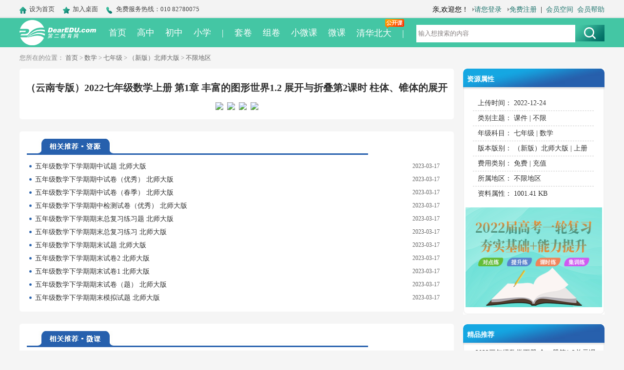

--- FILE ---
content_type: text/html; charset=utf-8
request_url: https://s.dearedu.com/download?aid=6736257.html
body_size: 10188
content:
<!DOCTYPE html PUBLIC "-//W3C//DTD XHTML 1.0 Transitional//EN" "http://www.w3.org/TR/xhtml1/DTD/xhtml1-transitional.dtd">
<html xmlns="http://www.w3.org/1999/xhtml">
<head>
<meta http-equiv="Content-Type" content="text/html; charset=utf-8" />
<meta http-equiv="X-UA-Compatible" content="IE=edge">
<title>（云南专版）2022七年级数学上册 第1章 丰富的图形世界1.2 展开与折叠第2课时 柱体、锥体的展开与折叠课件 （新版）北师大版 - 第二教育网</title>
<meta name="keywords" content="（云南专版）2022七年级数学上册 第1章 丰富的图形世界1.2 展开与折叠第2课时 柱体、锥体的展开与折叠课件 （新版）北师大版">
<meta name="description" content="第二教育网为您提供（云南专版）2022七年级数学上册 第1章 丰富的图形世界1.2 展开与折叠第2课时 柱体、锥体的展开与折叠课件 （新版）北师大版的预览、下载、及相关资料推荐">
<link href="/down/templets/resource_down/style/style.css" rel="stylesheet" type="text/css" />
<link href="/down/templets/resource_down/style/zhuanti.css?v=1.0" rel="stylesheet" type="text/css" />
<link href="/down/templets/resource_down/style/nav.css" rel="stylesheet" type="text/css" />
<script type="text/javascript" src="/layui/layui.js"></script>
<script type="text/javascript" src="/down/templets/resource_down/js/jquery.js"></script>
<script type="text/javascript" src="/down/templets/resource_down/js/lbiao1.js"></script>
<script type="text/javascript" src="/down/templets/resource_down/js/rolljquerya.js"></script>
<script type="text/javascript" src="/down/templets/resource_down/js/rolla3.js"></script>
<script type="text/javascript" src="/down/templets/resource_down/js/flexpaper.js"></script>
<script type="text/javascript" src="/down/templets/resource_down/js/flexpaper_handlers.js"></script>
<script type="text/javascript" src="/down/templets/resource_down/js/ckplayer.js" charset="utf-8"></script>
<script type="text/javascript" src="/down2/iframe-resizer/js/iframeResizer.min.js" charset="utf-8"></script>
<!-- 百度统计 -->
<script>
	var _hmt = _hmt || [];
	(function() {
	  var hm = document.createElement("script");
	  hm.src = "https://hm.baidu.com/hm.js?482d1a083f7aef77357d5a920988d5ac";
	  var s = document.getElementsByTagName("script")[0]; 
	  s.parentNode.insertBefore(hm, s);
	})();
</script>


<!--阿里云web播放器插件-->
<link rel="stylesheet" href="//g.alicdn.com/de/prismplayer/1.9.9/skins/default/index.css" />  
<script type="text/javascript" src="//g.alicdn.com/de/prismplayer/1.9.9/prism-h5-min.js"></script>

<script type="text/javascript">
var i=0;
function setTab(name,cursel,n)
{
 for(i=1;i<=n;i++){   
  var menu=document.getElementById(name+i);   
  var con=document.getElementById("con_"+name+"_"+i);   
  menu.className=i==cursel?"hover":"";    
  con.style.display=i==cursel?"block":"none";
 }   
}

document.addEventListener('contextmenu',function(e){//e.preventDefault();
})

$(function(){

    // window.addEventListener('message',function(e){
    //
    //     alert(e.data);
    //
    // },false);
    //
    // $(document.getElementById('js_iframe').contentWindow.document.body).find('div').text()

    // console.log(window.performance.navigation.type);


});

</script>
<style>
	.actGotop{/*position:fixed;*/position:absolute; width:100%; height:40px; top:0px;display:none; z-index:999;background-color: #2660ad;}
	.top_header{ width:85%; height:40px; margin:0 auto;}
	.top_c{ width:100%; float:left; height:40px; line-height:40px; font-family: "宋体"; font-size:14px; font-weight:bold; color:#FFF; text-align:center;}
	.top_b{ width:37%; float:left; height:40px;}
	.xz_xunlei{margin-top:0px !important;}
</style>
</head>

<div style="display: none">
    ondragstart="return false" onselectstart="return false" style="cursor:pointer;-moz-user-select: none;user-select:none;margin:0" oncontextmenu="return false"
</div>

<body>

    <div class="actGotop">
    		<div class="top_header">
            	<div class="top_c">（云南专版）2022七年级数学上册 第1章 丰富的图形世界1.2 展开与折叠第2课时 柱体、锥体的展开与折叠课件 （新版）北师大版</div>
            	<div class="top_b">
					<script language="javascript" src="//club.dearedu.com/member/down_new.php?zid=6736257&price=0&url=http://s.dearedu.com/download?aid=6736257.html">
					</script>
				</div>
            </div>
    </div>
    
<!--header-->
    <div class="header_wrapper">
        <!--top-->
        <div class="top_one">
            <div class="top_list_one public_container" style="width:1200px">
                <div class="top_container_left_one  clearfix">
                    <a onclick="this.style.behavior='url(#default#homepage)';this.setHomePage('http://www.dearedu.com/');"  class="top__one">
                        <img src="/down/images/header_index_icon.png" /><span>设为首页</span></a>
                    <a href="javascript:void(0);" onclick="window.open('//club.dearedu.com/desktop.php')" class="top__one">
                        <img src="/down/images/header_collect_icon.png" /><span>加入桌面</span></a>
                    <a class="top__one">
                        <img src="/down/images/header_iphone_icon.png"><span>免费服务热线：010 82780075</span>
                    </a>
                    <Iframe style="background-color:transparent; border:0; float:right" src="//club.dearedu.com/member/login_new_zt.php" width="500px" height="38px" scrolling="NO" frameborder="0" allowtransparency="true"></Iframe>
                </div>
            </div>
        </div>
        <!--logo-->
        <div class="header_one public_container clearfix" style="width:1200px">
            <a target="_blank" href="http://www.dearedu.com/">
                <img class="logo_one clearfix" style="border:0" src="/img/logo_v2.png">
            </a>
            <img class="logo_right__one clearfix" src="/down/images/logo_right.png">

            <!--
                <div class="index_logo_p_one">
                教育部国家教师科研基金十三五规划重点课题</br>
                国家教育资源公共信息服务平台成果展示网站
            </div>
            -->

            <form action="//s.dearedu.com/search" target="_blank" method="get" >
                <input class="keyword_one clearfix" type="text" value="输入想搜索的内容" onblur="if(this.value==''){this.value='输入想搜索的内容'}" onfocus="if(this.value=='输入想搜索的内容'){this.value=''}" name="keywords" id="Keyword">
                <input type="submit" value="&#160;&#160;" class="search_one clearfix" />
            </form>

        </div>

        <div class="nav_one clearfix">
            <div class="index_nav_subject_one public_container clearfix"  style="width:1200px">
                <div class="index_nav_right_subject_one public_container clearfix" style="width:1200px">
                    <ul>
                        <li>
                            <a href="http://www.dearedu.com/" target="_blank">首页</a></li>
                        <li>
                            <a href="http://www.dearedu.com/gaoz/" target="_blank">高中</a></li>
                        <li>
                            <a href="http://www.dearedu.com/chuzh/" target="_blank">初中</a></li>
                        <li>
                            <a href="http://www.dearedu.com/xiaox/" target="_blank">小学</a></li>
                        <li>
                            <a>|</a></li>
                        <li>
                            <a href="http://s.dearedu.com/list.php?db=1&s=16" target="_blank">套卷</a></li>
                        <li>
                            <a href="http://z.dearedu.com/" target="_blank">组卷</a></li>
                        <li>
                            <a href="http://www.dearedu.com/zt/mclass/" target="_blank">小微课</a></li>
                        <li>
                            <a href="http://v.dearedu.com/" target="_blank">微课</a></li>
                        <!--
                            <li style="display:none">
                            <a href="http://www.gao.cn/" target="_blank">名优畅课</a>
                        </li>
                        <li style="position:relative" style="display:none">
                            <a href="http://live.dearedu.com/" target="_blank">直播</a>
                                <img src="http://img.dearedu.com/www/2020/05/09/qb_course_new.png"
                                    style="position: absolute;top: 1px;left:36px;" alt="">
                        </li>
                        -->

                        <li style="position:relative">
                            <a href="http://qb.gao.cn/live/" target="_blank">清华北大</a>
                            <img src="/img/jiaobiao.png" style="position: absolute;top: 1px;right: -15px;" alt="">
                        </li>
                        <!--
                            <li style="position:relative" style="display:none">
                            <a href="http://qb.gao.cn" target="_blank">清北名师课</a>
                            <img src="http://img.dearedu.com/qb/qb_course_hot.png" style="position: absolute;top: 1px;left:94px;" alt="">
                        </li>
                        -->
                        <li><a>|</a></li>
                        <li style="display:none;"><a href="http://s.dearedu.com/list.php?fr=1" target="_blank">免费下载</a></li>
                        <!--<li><a href="//club.dearedu.com/templets/default/tryout.htm" target="_blank">试用</a></li>-->
                    </ul>
                </div>
            </div>
        </div>
    </div>
<!--header-->

<!--container-->
<div class="main">
    <div class="hm_mans">
        <div class="address">
          <ul>
            <li>
              您所在的位置：
			   <a href="http://www.dearedu.com">首页</a>
			   >
              <a target='_black' href='//s.dearedu.com/?su=2'>数学</a> > <a target='_black' href='//s.dearedu.com/?su=2&g=9'>七年级</a> > <a target='_black' href='//s.dearedu.com/?su=2&g=9'>（新版）北师大版</a> > <a target='_black' href='//s.dearedu.com/?su=2&g=9'>不限地区</a>             </li>
          </ul>
        </div>
    </div>
    <div class="asdupright fl">

        <div class="xq_qwea">
            <div class="xq_sxdaa">
                <div class="xq_lseba">
                    <a href="#">资源属性</a>
                </div>
            </div>
            <div class="xq_cidaa" style="display:block;">
                <div class="xq_goo">
                    <ul>
                        <!------<li><span class="xz_hui">资源属性：</span>
                                     </li>---->
                        <li><span class="xz_hui">上传时间：</span>
                            2022-12-24                        </li>
                        <li><span class="xz_hui">类别主题：</span>
                            <span class="xz_lan">
                    <a class="a1" href="//s.dearedu.com/?section_id=2&subject_id=2&leibie=课件" target="_blank" title="课件">课件</a>
                    |
                    <a class="a1" href="//s.dearedu.com/?section_id=2&subject_id=2" target="_blank" title="不限">不限</a>
                    </span>
                        </li>
                        <li><span class="xz_hui">年级科目：</span>
                            <span class="xz_lan">
                    <a class="a1" href="//s.dearedu.com/?section_id=2" target="_blank" title="七年级">七年级</a>
                    |
                    <a class="a1" href="//s.dearedu.com/?section_id=2&subject_id=2" target="_blank" title="数学">数学</a>
                    </span>
                        </li>
                        <li><span class="xz_hui">版本版别：</span>
                            <span class="xz_lan">
                    <a class="a1" href="//s.dearedu.com/?section_id=2&subject_id=2" target="_blank" title="（新版）北师大版">（新版）北师大版</a>
                    |
					<a class="a1" href="//s.dearedu.com/?section_id=2&subject_id=2" target="_blank" title="上册">上册</a>
                    </span>
                        </li>
                        <li><span class="xz_hui">费用类别：</span>
                            <span class="xz_lan">
                    <font class="a1">免费</font>
                    |
                    <a class="a1" target="_blank" href="http://new.dearedu.com/order?tab=1">充值</a>
                    </span>
                        </li>
                        <li><span class="xz_hui">所属地区：</span>
                            <span class="xz_lan">
                    <a class="a1" href="//s.dearedu.com/?section_id=2&subject_id=2" target="_blank" title="不限地区">不限地区</a>
                    </span>
                        </li>
                        <li><span class="xz_hui">资料属性：</span>
                            1001.41 KB                        </li>
                    </ul>
                </div>
                <div class="xq_goo2">
                    <ul>
                        <li>
                            <a target="_blank" href="http://dearedu.com/zt/gaokao-round-review-question-resources">
                                <img src="/img/tuijian-normal.png" style="margin-left: 3px; width: 280px; height: 205px; border: none;" />
                            </a>
                        </li>
                    </ul>

                </div>
            </div>
            <div class="xq_sxdaa">
                <div class="xq_lsecaa"></div>
            </div>
        </div>

        <div class="xq_qwea" style="display: none;">
                <div class="xq_sxdaa">
                    <div class="xq_lseba">
                        <a href="#">主题推荐</a>
                    </div>
                </div>
                <div class="xq_cidaa" style="display:block;">
                    <div class="xq_nuuuuuuuu fl">
                        <div class="xq_nuuone fl">

                            <ul>
                                                                  <li><a href="http://s.dearedu.com/download?aid=6764393.html" title="三年级数学下册 知识点复习提纲 北师大版" target="_blank">三年级数学下册 知识点复习提纲 北师大版</a></li>
                                                                        <li><a href="http://s.dearedu.com/download?aid=6759600.html" title="二年级数学数的运算复习指导 北师大版" target="_blank">二年级数学数的运算复习指导 北师大版</a></li>
                                                                        <li><a href="http://s.dearedu.com/download?aid=6759599.html" title="二年级数学数的概念复习课预案 北师大版" target="_blank">二年级数学数的概念复习课预案 北师大版</a></li>
                                                                        <li><a href="http://s.dearedu.com/download?aid=6759499.html" title="二年级数学空间与图形复习设计 北师大版" target="_blank">二年级数学空间与图形复习设计 北师大版</a></li>
                                                                        <li><a href="http://s.dearedu.com/download?aid=6759481.html" title="二年级数学除法游戏与活动设计 新人教版" target="_blank">二年级数学除法游戏与活动设计 新人教版</a></li>
                                                                        <li><a href="http://s.dearedu.com/download?aid=6759041.html" title="三年级数学乘法活动设计 新人教版" target="_blank">三年级数学乘法活动设计 新人教版</a></li>
                                                                        <li><a href="http://s.dearedu.com/download?aid=6758388.html" title="五年级数学下册 约数和倍数复习指导教案 新人教版" target="_blank">五年级数学下册 约数和倍数复习指导教案 新人教版</a></li>
                                                                        <li><a href="http://s.dearedu.com/download?aid=6758188.html" title="五年级数学两个数的最小公倍数教案 新人教版" target="_blank">五年级数学两个数的最小公倍数教案 新人教版</a></li>
                                                                        <li><a href="http://s.dearedu.com/download?aid=6757855.html" title="六年级数学圆的认识说课" target="_blank">六年级数学圆的认识说课</a></li>
                                                                        <li><a href="http://s.dearedu.com/download?aid=6757289.html" title="2023五年级数学下册 整理与评价第5课时 折线统计图 探索乐园教学课件 冀教版" target="_blank">2023五年级数学下册 整理与评价第5课时 折线统计图 探索乐园教学课件 冀教版</a></li>
                                                                        <li><a href="http://s.dearedu.com/download?aid=6757288.html" title="2023五年级数学下册 整理与评价第4课时 图形的运动教学课件 冀教版" target="_blank">2023五年级数学下册 整理与评价第4课时 图形的运动教学课件 冀教版</a></li>
                                                              </ul>
                        </div>
                    </div>
                </div>
                <div class="xq_sxdaa">
                    <div class="xq_lsecaa"></div>
                </div>
            </div>
        <div class="xq_qwea">
        	<div class="xq_sxdaa">
                <div class="xq_lseba">
				<a href="#">精品推荐</a>
                </div>
            </div>
            <div class="xq_cidaa">
            	<div class="xq_nuuuuuuuu fl">
                <div id="con_ww_1">
                	<div class="xq_nuuone fl">

                    	<ul>
                    	  
                        	<li><a href="/download?aid=6678662" title="2022三年级数学下册 全一册第1-2单元课件+教案+练习+素材（打包143套） 新人教版" target="_blank">2022三年级数学下册 全一册第1-2单元课件+教案+练习+素材（打包143套） 新人教版</a></li>

						
                        	<li><a href="/download?aid=6678652" title="2022三年级数学下册 第1单元 位置与方向（一）课件+教案+练习+素材（打包44套） 新人教版" target="_blank">2022三年级数学下册 第1单元 位置与方向（一）课件+教案+练习+素材（打包44套） 新人教版</a></li>

						
                        	<li><a href="/download?aid=6678649" title="2022三年级数学下册 第1单元 位置与方向（一）第1课时 认识东、西、南、北课件+教案+练习+素材（打包17套） 新人教版" target="_blank">2022三年级数学下册 第1单元 位置与方向（一）第1课时 认识东、西、南、北课件+教案+练习+素材（打包17套） 新人教版</a></li>

						
                        	<li><a href="/download?aid=6655851" title="2022三年级数学下册 第1单元 位置与方向（一）第1课时 认识东、西、南、北精品课例 新人教版" target="_blank">2022三年级数学下册 第1单元 位置与方向（一）第1课时 认识东、西、南、北精品课例 新人教版</a></li>

						
                        	<li><a href="/download?aid=6613681" title="2022年高考数学一轮复习 综合测试卷（含解析，打包5套）新人教A版" target="_blank">2022年高考数学一轮复习 综合测试卷（含解析，打包5套）新人教A版</a></li>

						
                        	<li><a href="/download?aid=6282540" title="2021-2022高中地理 专题强化训练（含解析，打包5套）新人教版必修3" target="_blank">2021-2022高中地理 专题强化训练（含解析，打包5套）新人教版必修3</a></li>

						
                        	<li><a href="/download?aid=6265721" title="2020-2021学年新教材高中化学 第六章 化学反应与能量课时作业+章末质量检测卷（打包5套）新人教版必修2" target="_blank">2020-2021学年新教材高中化学 第六章 化学反应与能量课时作业+章末质量检测卷（打包5套）新人教版必修2</a></li>

						
                        	<li><a href="/download?aid=6153511" title="2014丽水市中考数学试卷（扫描版无答案）" target="_blank">2014丽水市中考数学试卷（扫描版无答案）</a></li>

						
                        	<li><a href="/download?aid=6122835" title="广东省惠州市博文学校2020年七年级上册期中考复习试卷   含答案" target="_blank">广东省惠州市博文学校2020年七年级上册期中考复习试卷   含答案</a></li>

						
                        	<li><a href="/download?aid=6122844" title="2020年广东省九年级中考训练试卷   附答案.doc" target="_blank">2020年广东省九年级中考训练试卷   附答案.doc</a></li>

						
                        	<li><a href="/download?aid=6122845" title="2020年四川省乐山市峨眉山市中考数学预测卷.doc" target="_blank">2020年四川省乐山市峨眉山市中考数学预测卷.doc</a></li>

						                  	  </ul>
                    </div>
                    </div>
                </div>
            </div>
            <div class="xq_sxdaa">
                <div class="xq_lsecaa"></div>
            </div>
        </div>

    </div>
    <div class="asdupleft fr">
    	<div class="xq_h xq_sdhahdwq">
    	  <ul>
    	    <li><b style="text-decoration:none;font-weight: bold; color: #333" title="（云南专版）2022七年级数学上册 第1章 丰富的图形世界1.2 展开与折叠第2课时 柱体、锥体的展开与折叠课件 （新版）北师大版">
                    （云南专版）2022七年级数学上册 第1章 丰富的图形世界1.2 展开与折叠第2课时 柱体、锥体的展开与折叠课件 （新版）北师大版                </b>
            </li>
  	    </ul>
        </div>
    </div>
	<!-- 广告图片 -->
    <div style="overflow: hidden;float: left;margin: 10px 0 0 10px;" class="oneimg">
    	 <!--<a href="http://www.dearedu.com/zt/zhxy/" target="_blank"><img src="http://img.dearedu.com/www/2019/06/14/zb-3.jpg" alt=""/></a>
		 <a href="http://www.dearedu.com/zt/zhxy/" target="_blank"><img src="http://img.dearedu.com/www/2020/02/10/zyzbk.jpg" alt=""/></a>-->
		 <!--
		 	2021.01.20备份
			<a href="http://www.dearedu.com/zt/qbms/" target="_blank"><img src="http://img.dearedu.com/www/2020/05/23/msxz.jpg" alt=""/></a>
		 -->
		 <!-- <a href="http://www.dearedu.com/zt/double-teacher-class/" target="_blank"><img src="http://img.dearedu.com/www/zt_img/2021-05-31/700x205.jpg" alt=""/></a> -->
    </div>
	<div class="asdupleftasd fr">

        <div class="xq_ductiona oosmasdas">
		    <!---------------------zaixian--------------------->
            <ul  style="display:none" >
                <li>
                    <h1 class="asdf"></h1>
                    <span style="padding:5px 0 10px 10px;color:#4caf50;font-size:12px;">注：预览偶有瑕疵，不代资料本身有误，请放心下载，如遇资料质量问题，请联系400-080-6798</span>

<!--                    <a href="http://new.dearedu.com/order?tab=1" target="_blank" style="position: absolute; top: 12px; right: 110px;">-->
<!--                        <img src="/down/images/buy.png" title="充值"/>-->
<!--                    </a>-->
<!--                    <a href="#" style="position: absolute; top: 16px; right: 53px;">-->
<!--                        <img src="/down/images/down.png" width="24" title="下载"/>-->
<!--                    </a>-->
                                             <a href="https://ow365.cn/?i=30596&readpage=oyzPjcesowBuCLFYOSSzDqE1Sh0fFjqN&furl=26bCjJ8VjCdYThpjDzXq_woa84eXdB4azdAa5D0@xx@R4Bst190e5wLw5DDg@RBVeAsy1moc6cEVh4cdWRawuQ==" target="_blank" style="position: absolute; top: 13px; right: 15px;">
                             <img src="/down/images/full.png" width="22" title="全屏"/>
                         </a>
                                    </li>
                <li style="display: none"><a href="javascript:history.go(-1);">返回</a></li>
            </ul>
            <span  style="display:none" ></span>
            <div id="contenthuidai"  style="display:none" >
                        </div>

            <div class="istbutton fl" style="width: 100%; text-align: center">
                <script language="javascript" src="//club.dearedu.com/member/down_new.php?zid=6736257&price=0&url=http://s.dearedu.com/download?aid=6736257.html"></script>
            </div>
            <!--------------------zaixian---------------------->
        </div>

        <div class="xiaoniu oosmasdas" style="display: none;">
            <ul>
                <li>
                    <h1></h1>
                </li>
            </ul>
            <span></span>

            <div id="contenthuidai2">
                <div class="hidden_x sadasqw_sa">
                    <ul>
                        <li>
                            （云南专版）2022七年级数学上册 第1章 丰富的图形世界1.2 展开与折叠第2课时 柱体、锥体的展开与折叠课件 （新版）北师大版                        </li>
                    </ul>
                </div>
            </div>

        </div>

        <div class="chakayla_a">
        <ul>
          <li>
            <h3></h3>
          </li>
        </ul>
		<div class="ullili_li fl">
		  <ul>
						<li><span class="libiao"> 2023-03-17</span><a href="/download?aid=6765295" title="五年级数学下学期期中试题 北师大版" target="_blank">五年级数学下学期期中试题 北师大版</a></li>
						<li><span class="libiao"> 2023-03-17</span><a href="/download?aid=6765294" title="五年级数学下学期期中试卷（优秀） 北师大版" target="_blank">五年级数学下学期期中试卷（优秀） 北师大版</a></li>
						<li><span class="libiao"> 2023-03-17</span><a href="/download?aid=6765293" title="五年级数学下学期期中试卷（春季） 北师大版" target="_blank">五年级数学下学期期中试卷（春季） 北师大版</a></li>
						<li><span class="libiao"> 2023-03-17</span><a href="/download?aid=6765292" title="五年级数学下学期期中检测试卷（优秀） 北师大版" target="_blank">五年级数学下学期期中检测试卷（优秀） 北师大版</a></li>
						<li><span class="libiao"> 2023-03-17</span><a href="/download?aid=6765291" title="五年级数学下学期期末总复习练习题 北师大版" target="_blank">五年级数学下学期期末总复习练习题 北师大版</a></li>
						<li><span class="libiao"> 2023-03-17</span><a href="/download?aid=6765290" title="五年级数学下学期期末总复习练习 北师大版" target="_blank">五年级数学下学期期末总复习练习 北师大版</a></li>
						<li><span class="libiao"> 2023-03-17</span><a href="/download?aid=6765289" title="五年级数学下学期期末试题 北师大版" target="_blank">五年级数学下学期期末试题 北师大版</a></li>
						<li><span class="libiao"> 2023-03-17</span><a href="/download?aid=6765288" title="五年级数学下学期期末试卷2 北师大版" target="_blank">五年级数学下学期期末试卷2 北师大版</a></li>
						<li><span class="libiao"> 2023-03-17</span><a href="/download?aid=6765287" title="五年级数学下学期期末试卷1 北师大版" target="_blank">五年级数学下学期期末试卷1 北师大版</a></li>
						<li><span class="libiao"> 2023-03-17</span><a href="/download?aid=6765286" title="五年级数学下学期期末试卷（题） 北师大版" target="_blank">五年级数学下学期期末试卷（题） 北师大版</a></li>
						<li><span class="libiao"> 2023-03-17</span><a href="/download?aid=6765285" title="五年级数学下学期期末模拟试题 北师大版" target="_blank">五年级数学下学期期末模拟试题 北师大版</a></li>
				      </ul>
		  </div>
		<div class="clr"></div>
        </div>
		        <div class="chakayla_a"  style="background:none;"  >
        <ul>
          <li>
            <h4></h4>
          </li>
        </ul>
		<div class="clickjs fl" style="width:100%;" >
        <DIV class=blk_299 >
        <DIV class=LeftBotton id=LeftArr>
            <img src="/img/vk_left.png" style="width: 17px; margin-top: 90px" />
        </DIV>
        <DIV class=Cont id=ISL_Cont_1><!-- 图片列表 begin -->
				<DIV class=box>
        <div class="ondemand erlleft fl">
                <a href="http://v.dearedu.com/show.php?id=1105" target="_blank" title="专题:一元一次方程-行程问题" ><img style="width:178px; height120px;" src="/img/xueke/sx_x.jpg" /></a>
                <em></em>
                <span>[数学]<font color="#ff6600" style="overflow:hidden;"><a href="http://v.dearedu.com/show.php?id=1105" target="_blank" title="专题:一元一次方程-行程问题" >专题:一元一次方程-行程问题</a></font></span>
                <span><font color="#999">讲师：刘华明</font></span>
                <span class="textnone_loo"><a href="http://v.dearedu.com/show.php?id=1105" target="_blank"><img src="/img/list_09.jpg" /></a></span>
            </div>
        </DIV>
					<DIV class=box>
        <div class="ondemand erlleft fl">
                <a href="http://v.dearedu.com/show.php?id=2699" target="_blank" title="专题：多边形与四边形-第24讲梯形的中位线" ><img style="width:178px; height120px;" src="/img/xueke/sx_x.jpg" /></a>
                <em></em>
                <span>[数学]<font color="#ff6600" style="overflow:hidden;"><a href="http://v.dearedu.com/show.php?id=2699" target="_blank" title="专题：多边形与四边形-第24讲梯形的中位线" >专题：多边形与四边形-第24讲梯形的中位线</a></font></span>
                <span><font color="#999">讲师：苏老师</font></span>
                <span class="textnone_loo"><a href="http://v.dearedu.com/show.php?id=2699" target="_blank"><img src="/img/list_09.jpg" /></a></span>
            </div>
        </DIV>
					<DIV class=box>
        <div class="ondemand erlleft fl">
                <a href="http://v.dearedu.com/show.php?id=1212" target="_blank" title="专题：三角形-三边关系" ><img style="width:178px; height120px;" src="/img/xueke/sx_x.jpg" /></a>
                <em></em>
                <span>[数学]<font color="#ff6600" style="overflow:hidden;"><a href="http://v.dearedu.com/show.php?id=1212" target="_blank" title="专题：三角形-三边关系" >专题：三角形-三边关系</a></font></span>
                <span><font color="#999">讲师：刘华明</font></span>
                <span class="textnone_loo"><a href="http://v.dearedu.com/show.php?id=1212" target="_blank"><img src="/img/list_09.jpg" /></a></span>
            </div>
        </DIV>
					<DIV class=box>
        <div class="ondemand erlleft fl">
                <a href="http://v.dearedu.com/show.php?id=1232" target="_blank" title="专题：整式-第2讲多项式" ><img style="width:178px; height120px;" src="/img/xueke/sx_x.jpg" /></a>
                <em></em>
                <span>[数学]<font color="#ff6600" style="overflow:hidden;"><a href="http://v.dearedu.com/show.php?id=1232" target="_blank" title="专题：整式-第2讲多项式" >专题：整式-第2讲多项式</a></font></span>
                <span><font color="#999">讲师：张宝峰</font></span>
                <span class="textnone_loo"><a href="http://v.dearedu.com/show.php?id=1232" target="_blank"><img src="/img/list_09.jpg" /></a></span>
            </div>
        </DIV>
					<DIV class=box>
        <div class="ondemand erlleft fl">
                <a href="http://v.dearedu.com/show.php?id=1008" target="_blank" title="专题-二次根式-第5讲 二次根式的混合运算" ><img style="width:178px; height120px;" src="/img/xueke/sx_x.jpg" /></a>
                <em></em>
                <span>[数学]<font color="#ff6600" style="overflow:hidden;"><a href="http://v.dearedu.com/show.php?id=1008" target="_blank" title="专题-二次根式-第5讲 二次根式的混合运算" >专题-二次根式-第5讲 二次根式的混合运算</a></font></span>
                <span><font color="#999">讲师：王松</font></span>
                <span class="textnone_loo"><a href="http://v.dearedu.com/show.php?id=1008" target="_blank"><img src="/img/list_09.jpg" /></a></span>
            </div>
        </DIV>
					<DIV class=box>
        <div class="ondemand erlleft fl">
                <a href="http://v.dearedu.com/show.php?id=1042" target="_blank" title="专题:三角形-三角形的重心" ><img style="width:178px; height120px;" src="/img/xueke/sx_x.jpg" /></a>
                <em></em>
                <span>[数学]<font color="#ff6600" style="overflow:hidden;"><a href="http://v.dearedu.com/show.php?id=1042" target="_blank" title="专题:三角形-三角形的重心" >专题:三角形-三角形的重心</a></font></span>
                <span><font color="#999">讲师：刘华明</font></span>
                <span class="textnone_loo"><a href="http://v.dearedu.com/show.php?id=1042" target="_blank"><img src="/img/list_09.jpg" /></a></span>
            </div>
        </DIV>
					<DIV class=box>
        <div class="ondemand erlleft fl">
                <a href="http://v.dearedu.com/show.php?id=1063" target="_blank" title="专题：一元一次方程-第1讲和差倍分问题" ><img style="width:178px; height120px;" src="/img/xueke/sx_x.jpg" /></a>
                <em></em>
                <span>[数学]<font color="#ff6600" style="overflow:hidden;"><a href="http://v.dearedu.com/show.php?id=1063" target="_blank" title="专题：一元一次方程-第1讲和差倍分问题" >专题：一元一次方程-第1讲和差倍分问题</a></font></span>
                <span><font color="#999">讲师：刘华明</font></span>
                <span class="textnone_loo"><a href="http://v.dearedu.com/show.php?id=1063" target="_blank"><img src="/img/list_09.jpg" /></a></span>
            </div>
        </DIV>
					<DIV class=box>
        <div class="ondemand erlleft fl">
                <a href="http://v.dearedu.com/show.php?id=1257" target="_blank" title="专题：整式-第12讲平方差公式及运用" ><img style="width:178px; height120px;" src="/img/xueke/sx_x.jpg" /></a>
                <em></em>
                <span>[数学]<font color="#ff6600" style="overflow:hidden;"><a href="http://v.dearedu.com/show.php?id=1257" target="_blank" title="专题：整式-第12讲平方差公式及运用" >专题：整式-第12讲平方差公式及运用</a></font></span>
                <span><font color="#999">讲师：张宝峰</font></span>
                <span class="textnone_loo"><a href="http://v.dearedu.com/show.php?id=1257" target="_blank"><img src="/img/list_09.jpg" /></a></span>
            </div>
        </DIV>
					<DIV class=box>
        <div class="ondemand erlleft fl">
                <a href="http://v.dearedu.com/show.php?id=1944" target="_blank" title="专题:圆-第19讲两圆相切的性质" ><img style="width:178px; height120px;" src="/img/xueke/sx_x.jpg" /></a>
                <em></em>
                <span>[数学]<font color="#ff6600" style="overflow:hidden;"><a href="http://v.dearedu.com/show.php?id=1944" target="_blank" title="专题:圆-第19讲两圆相切的性质" >专题:圆-第19讲两圆相切的性质</a></font></span>
                <span><font color="#999">讲师：刘老师</font></span>
                <span class="textnone_loo"><a href="http://v.dearedu.com/show.php?id=1944" target="_blank"><img src="/img/list_09.jpg" /></a></span>
            </div>
        </DIV>
					<DIV class=box>
        <div class="ondemand erlleft fl">
                <a href="http://v.dearedu.com/show.php?id=306" target="_blank" title="二次函数的应用" ><img style="width:178px; height120px;" src="/img/xueke/sx_x.jpg" /></a>
                <em></em>
                <span>[数学]<font color="#ff6600" style="overflow:hidden;"><a href="http://v.dearedu.com/show.php?id=306" target="_blank" title="二次函数的应用" >二次函数的应用</a></font></span>
                <span><font color="#999">讲师：刘华明</font></span>
                <span class="textnone_loo"><a href="http://v.dearedu.com/show.php?id=306" target="_blank"><img src="/img/list_09.jpg" /></a></span>
            </div>
        </DIV>
			        <!-- 图片列表 end --></DIV>
        <DIV class=RightBotton id=RightArr>
            <img src="/img/vk_right.png" style="width: 17px; margin-top: 90px" /></DIV></DIV>
        </div>
		<div class="clr"></div>
        </div>
    </div>
    <div class="clr"></div>
</div>
<!--container-->

    <!--footer-->
<div class="footwer">
<div class="footwerone">
	  <img src="/img/7894563.png" usemap="#Map" border="0" />
      <!-- <map name="Map" id="Map">
        <area shape="rect" coords="7,88,106,225" href="http://t.qq.com/dearedu_com" target="_blank"/>
      </map> -->
  <div class="footdmasmq fl">
  	<h1>产品大全</h1>
    <p><a target="_blank"  href="http://www.dearedu.com/">第二教育网</a></p>
    <!-- <p><a target="_blank"  href="//club.dearedu.com/yun_zt/">云门户</a></p> -->
    <p><a target="_blank"  href="http://v.dearedu.com/">师说微课堂</a></p>
    <p><a target="_blank"  href="http://z.dearedu.com/">朱衣组卷</a></p>
    <!-- <p><a target="_blank"  href="http://www.gao.cn/">人人通在线学习平台</a></p> -->
  </div>
  <div class="footdmasmq fl">
  	<h1>新手指南</h1>
    <p><a target="_blank"  href="http://www.dearedu.com/help/index.php?t=yhxz">如何下载资料</a></p>
    <!-- <p><a target="_blank"  href="//club.dearedu.com/yun_zt/">学校如何开通VIP</a></p> -->
    <p><a target="_blank"  href="http://www.dearedu.com/help/index.php?t=ebgz">如何获得点数</a></p>
    <p><a target="_blank"  href="http://www.dearedu.com/help/index.php?t=fkyj">如何给网站提建议</a></p>
    <p><a target="_blank"  href="http://www.dearedu.com/help/index.php?t=wzlc">会员服务流程</a></p>
  </div>
  <div class="footdmasmq fl">
  	<h1>用户信息</h1>
	<p><a target="_blank"  href="http://new.dearedu.com/order?tab=1">个人如何购买E币</a></p>
	<p><a target="_blank"  href="//club.dearedu.com/templets/default/tryout.htm">如何免费试用</a></p>
  </div>
  <div class="footdmasmq fl" style="border-right: none;">
  	<h1>售后服务</h1>
    <p><a target="_blank"  href="http://www.dearedu.com/help/index.php?t=lxwm">联系我们</a></p>
    <p><a target="_blank"  href="http://www.dearedu.com/help/index.php?t=fkyj">反馈意见</a></p>
    <p><a target="_blank"  href="http://www.dearedu.com/help/index.php?t=xsrx">售前热线</a></p>
    <p><a target="_blank"  href="http://www.dearedu.com/help/index.php?t=cjwt">常见问题</a></p>
    <p><a target="_blank"  href="http://www.dearedu.com/help/index.php?t=fwxy">服务协议</a></p>
  </div>
  <div class="clr"></div>
</div>
<div class="foot">
<p>
<a target="_blank" href="http://www.dearedu.com/help/lxwm/">网站合作</a>
&nbsp;|
&nbsp;<a target="_blank" href="http://www.dearedu.com/mxzs/">友情链接</a>
&nbsp;|
&nbsp;<a target="_blank" href="http://www.dearedu.com/help/lxfs/">联系我们</a>
&nbsp;|
&nbsp;<a target="_blank" href="http://www.dearedu.com/help/cjwt/">新手上路</a>
&nbsp;|
&nbsp;<a target="_blank" href="//club.dearedu.com/templets/default/tryout.htm">我要留言</a>
&nbsp;|
&nbsp;<a target="_blank" href="http://www.dearedu.com/help/fwxy/">版权声明</a>
&nbsp;|
&nbsp;<a target="_blank" href="http://www.dearedu.com/dejydt/">网站地图</a>
&nbsp;|
&nbsp;<a target="_blank" href="http://www.dearedu.com/zp/">诚聘英才</a>
<br>
免费热线：400-080-6798 传真：010-82780075 邮箱：dearedu@163.com
<br>
Copyright &#169; 2001 - 2018 www.DearEDU.com 北京盛世慧才教育科技有限公司版权所有 京ICP备12044391号-1
<br>
<span style="color:red;font-weight: bold">本网大部分资源来源于会员上传，除本网组织的资源外，版权归原作者所有，如有侵犯版权，请立刻和本网联系并提供证据，本网将在三个工作日内改正。</span>
</p>
<center>
    <script id="kXScript" type="text/javascript" src="https://kxlogo.knet.cn/seallogo.dll?sn=e13120711010043893g1fn000000&h=47"></script>
<a target="cyxyv" style="margin-left: 6px;" href="https://v.yunaq.com/certificate?domain=www.dearedu.com&from=label&code=90030"><img src="/img/label_sm_90030.png"></a>
<a target="_blank" style="margin-left: 5px;" href="http://net.china.com.cn/index.htm"><img src="/img/boot3.gif" /></a>
<a target="_blank" style="margin-left: 5px;" href="http://www.dearedu.com/tp.htm"><img src="/img/boot2.gif" /></a>
</center>
</div>
<div style="display: none">
    <script type="text/javascript" src="https://s9.cnzz.com/z_stat.php?id=1280539772&web_id=1280539772"></script>
</div>
<div class="clr"></div>
</div>
<!--footer-->
<div id='rtt'></div>
<script>
    //小微课播放器控制代码
		//阿里web播放器代码初始化
		
	//小微课播放时间控制
	function imposeIweikeWatchTime()
	{	
		//获取当前微课播放时间
		var currentTime = player.getCurrentTime();   
		
		if(currentTime >= 20)
		{
			//player.pause();//暂停微课
			//alert('未付费用户可试看前20秒!');
			//player.replay();//重新加载微课
		}
	}
</script>
<style>
	.prism-time-display span:nth-child(1){
		width: 50px !important;
	}
	.prism-time-display span:nth-child(2){
		width: 15px !important;
	}
	.prism-time-display span:nth-child(3){
		width: 5px !important;
	}
</style>
<script>
	function downNumWin(){
		var downNum = getCookie("downNum");
		var downNum = parseInt(downNum);
		var curDate = new Date();
		//当前时间戳
		var curTamp = curDate.getTime();
		//当日凌晨的时间戳,减去一毫秒是为了防止后续得到的时间不会达到00:00:00的状态
		var curWeeHours = new Date(curDate.toLocaleDateString()).getTime() - 1;
		//当日已经过去的时间（毫秒）
		var passedTamp = curTamp - curWeeHours;
		//当日剩余时间
		var leftTamp = 24 * 60 * 60 * 1000 - passedTamp;
		var leftTime = new Date();
		leftTime.setTime(leftTamp + curTamp);
		//创建cookie
		document.cookie="downNum="+(downNum+1)+";expires=" + leftTime.toGMTString()+"; path=/";
		var downNums = getCookie("downNum");
		//console.log(downNums);
		//匹配地址栏参数值
		function getCookie(name){
			var strcookie = document.cookie;//获取cookie字符串
			var arrcookie = strcookie.split("; ");//分割
			//遍历匹配
			for ( var i = 0; i < arrcookie.length; i++) {
				var arr = arrcookie[i].split("=");
				if (arr[0] == name){
					return arr[1];
				}
			}
			return "0";
		}
		if(downNums >= 3){
			// layui.use('layer', function(){
			// 	var layer = layui.layer;
			// 	layer.open({
			// 		type: 1,
			// 		title: false,
			// 		time: 10000,
			// 		offset: '200px',
			// 		//closeBtn: 0,
			// 		area: ['252px', '331px'],
			// 		skin: 'download-box-div',
			// 		content: '<img src="http://img.dearedu.com/www/2019/03/stankuan2.png" alt="" style="width:250px" />'
			// 	});
			// });
		}
	}
</script>
</body>
</html>


--- FILE ---
content_type: text/html; charset=gb2312
request_url: https://club.dearedu.com/member/down_new.php?zid=6736257&price=0&url=http://s.dearedu.com/download?aid=6736257.html
body_size: 792
content:
	    document.write("<div class=\'xz_xunlei\' style=\'margin-top:10px;\'><div class=\'xz_x1\'><a href=\'\/\/club.dearedu.com\/member\/reg_new.php\' target=\'_blank\'><img src=\'\/\/club.dearedu.com\/templets\/default\/images\/zc.jpg\'><\/a>&nbsp;&nbsp;<a href=\'\/\/club.dearedu.com\/member\/index.php?gourl=\http%3A%2F%2Fs.dearedu.com%2Fdownload%3Faid%3D6736257.html\'><img src=\'\/\/club.dearedu.com\/templets\/default\/images\/dl.jpg\'><\/a>&nbsp;&nbsp;<a href=\'\/\/user.dearedu.com\/order?tab=1\' target=\'_blank\'><img src=\'\/\/club.dearedu.com\/templets\/default\/images\/zydbao_02.jpg\'><\/a>&nbsp;&nbsp;<a href=\'\/\/club.dearedu.com\/templets\/default\/tryout.htm\' target=\'_blank\'><img src=\'\/\/club.dearedu.com\/templets\/default\/images\/zydbao_04.jpg\'><\/a><\/div><div class=\'xz_z2\'><\/div><\/div>");


--- FILE ---
content_type: text/html; charset=gb2312
request_url: https://club.dearedu.com/member/login_new_zt.php
body_size: 778
content:
<!DOCTYPE html PUBLIC "-//W3C//DTD XHTML 1.0 Transitional//EN" "http://www.w3.org/TR/xhtml1/DTD/xhtml1-transitional.dtd">
<html xmlns="http://www.w3.org/1999/xhtml">
<head>
<meta http-equiv="Content-Type" content="text/html; charset=GB2312" />
<meta http-equiv="X-UA-Compatible" content="IE=7" /> 

<title>登录_第二教育网(大慧网)</title>
<style>

.nav1{height:40px;line-height:40px;font-size:14px;text-align:center;}
.nav1 a{color:#247871; text-decoration:none;}

</style></head>
<body style="background-color:transparent;text-align:center; margin:0;">
<div class="nav1">
<div id='_userlogin' style='width:;float:right;overflow:hidden;text-align:center; ' class="top_r">亲,欢迎您！&nbsp;&nbsp;<a href='http://club.dearedu.com/member/index.php?gourl=http://www.dearedu.com/' target='_blank' style="background:url(templets/images/header_1_icon.png) no-repeat left center; "> 请您登录 </a>&nbsp;&nbsp;<a href='http://club.dearedu.com/member/reg_new.php' target='_blank' style="background:url(templets/images/header_1_icon.png) no-repeat left center; "> 免费注册 </a>&nbsp;|&nbsp;
<a href="http://club.dearedu.com/member/index.php" target="_blank" class="fl" style="padding-right:4px;">会员空间</a>
<a href="http://www.dearedu.com/help/index.php" target="_blank" class="fl">会员帮助</a>

</div>
	  	
</div>
</body>
</html>

--- FILE ---
content_type: text/css
request_url: https://s.dearedu.com/down/templets/resource_down/style/style.css
body_size: 7242
content:
@charset "utf-8";
/* CSS Document */


body{ margin:0px; padding:0px;}
img{ border:0px;}
*{ text-decoration:none; list-style:none;}
ul,li,dd,dl,dt,h1,h2,h3,h4,h5,h6,p{ margin:0px; padding:0px; font-weight:100;}
.fl{ float:left}
.fr{ float:right}
.clr{ clear:both; width:100%; }
a:hover{ text-decoration:underline; color:#ff6600 !important}
.header{ width:100%; overflow:hidden}
.top{ height:35px; background:#f4f4f4; border-bottom:1px #d9d9d9 solid;}
.toper{ width:1000px; margin:0px auto; font-size:12px; color:#333; line-height:35px;}
.top_l{ width:40%;}
.top_l a{ padding-left:15px; margin:0 5px; color:#333;}
.top_l a.bg1{ background:url(../images/dot.png) no-repeat left center;}
.top_l a.bg2{ background:url(../images/dot1.png) no-repeat left center; padding-bottom:0px;}
.top_r a{ padding-left:10px; margin:0 1px; color:#333;}
.top_r a.bg{ background:url(../images/dot2.png) no-repeat left center; color:#2660ad;}
.top1{ width:1000px; margin:0px auto; height:130px;}
.logo{ width:220px; height:80px; float:left; margin-top:10px;}
.search{ width:491px; padding-top:18px;}
.searcher{ width:100%; height:36px; background:url(../images/search.jpg) no-repeat; position:relative;}
.searcher .inp1{ color:#e67817; font-size:12px; width:384px; line-height:35px; height:35px; padding-left:25px; border:0px; background:none;float:left;}
.searcher .inp2{ cursor:pointer; width:78px; height:35px; border:0px; background:none; position:absolute; right:0px;display: block;float:left;}
.search p{ padding:10px 0; font-size:12px;}
.search p a{ color:#2660ad}
.search p a.cur{ color:#f00;}
.nav1{ height:50px; width:100%; background:#2660ad;}
.nav1 a:hover{ text-decoration:none;}
.header .nav1er{ width:1000px; margin:0px auto;}
.header .nav1er ul{}
.header .nav1er ul li{
float: left;
margin-left: 10px;
line-height: 50px;
text-align: center;
position: relative;
}
.header .nav1er ul li a{ color:#fff; font-size:18px; font-family:"微软雅黑"; padding:8px 23px 15px 23px;}
.header .nav1er ul li a:hover{ color:#ff6600; background:#fff;}
.header .nav1er ul li a.cur{ color:#ff6600; background:#fff;}
.nav2{ clear:both; width:1000px; margin:0px auto; margin-bottom:10px;}
.nav2 a:hover{ color:#ff6600;}
.nav2 li{ height:40px; border-bottom:1px #ebebeb solid;}
.nav2 li p{ width:60px; text-align:center; line-height:40px; color:#2660ad; font-weight:bold; font-size:14px}
.nav2 li .h1{ width:855px; float:left; line-height:40px; font-size:14px; overflow:hidden; position:relative; height:40px;}
.nav2 li .h1 a{ width:95px; display:block; text-align:center; float:left; color:#2660ad}
.h1 ul{ width:10000px; position:absolute; left:0;}
.hot{ position:absolute; right:10px; top:-5px;}
.btn1,.btn2{ cursor:pointer; margin-top:7px; height:26px; width:26px; background:#c0c0c0; text-align:center; line-height:26px; color:#fff; border-radius:5px;}
.btn3,.btn4{ cursor:pointer; margin-top:7px; height:26px; width:26px; background:#c0c0c0; text-align:center; line-height:26px; color:#fff; border-radius:5px;}




.main{ width:1200px; margin:0 auto;}
.wrap{ width:100%;}
.wrap1{ width:700px;}
.wrap11{ width:700px; height:430px;}
.zxzx{ width:708px; background:url(../images/bg.png) no-repeat; margin-left:-8px; height:140px; margin-top:10px;}
.zxzx a:hover{ color:#ff6600;}
.zxzx ul{ padding-left:100px; padding-top:10px;}
.zxzx ul li{ background:url(../images/dot1.jpg) left center no-repeat; padding-left:10px; float:left; width:290px; font-size:14px; line-height:30px; height:30px; overflow:hidden;}
.zxzx ul li a{ color:#333333; line-height:30px;}
.wrap2{ width:290px;}
.login{ position:relative; height:277px; border:2px #e2e2e2 solid; border-radius:5px; text-align:center; color:#010101;}
.login  p{ color:#010101; font-size:12px; padding:5px 0;}
.login  p a{ color:#010101;}
.login p.a1{ padding:5px 0;}
.login h1{ color:#010101; font-size:14px; font-weight:bold; padding:10px 0;} 
.login p.a2 a{ margin:0 10px;}
.login p input[type="text"]{ width:190px; height:25px; border:1px #aaaaaa solid;}
.gm{ width:100%; position:absolute; bottom:0px; height:75px; background:#f3f3f3}
.login h2{ position:absolute; top:-10px; left:50px;}
.login h3{ font-size:18px; color:#2660ad; line-height:25px; padding-left:80px; padding-top:10px;}
.login h3 a{ font-size:14px;color:#2660ad; }
.login h3 span{border-top:1px #2660ad solid; padding-top:5px;}
.wbwx{ width:100%; height:140px; background:url(../images/bg1.jpg) no-repeat; margin-top:10px; position:relative}
.wb,.wx{ width:69px; height:50px; float:left; font-size:12px; line-height:25px; position:absolute}
.wb{ left:65px; top:60px;}
.wx{ right:20px; top:60px;}
.wb p{ width:100%; background:#2660ad; text-align:center; color:#fff;border-radius:5px;}  
.wb span{ color:#2660ad}
.wb a{ color:#FFF;}
.wx a{ color:#FFF;}
.wx p{ width:100%; background:#2660ad; text-align:center; color:#fff; border-radius:5px;}  
.wx span{ color:#2660ad}
.bg2{ background:#f3f3f3; margin-top:20px; overflow:hidden; padding-bottom:10px;}
.bg2 .nav1er{ width:650px; float:left}
.bg2 .nav1er ul{}
.bg2 .nav1er ul li{ width:70px; float:left; line-height:50px; text-align:center; position:relative}
.bg2 .nav1er ul li a{ color:#fff; font-size:18px; font-family:"微软雅黑"; padding:8px 10px 13px 10px;}
.bg2 .nav1er ul li a.cur{ color:#ff6600; background:#fff; font-weight:bold;}
.bg2 .nav1er ul li a:hover{ color:#ff6600; background:#fff; font-weight:bold;}
.bg2 p{ height:50px; line-height:50px; float:left; color:#fff; font-family:"微软雅黑"; font-size:24px; padding:0 20px; font-style:normal;}
.bg2 h1{ float:right; margin-right:20px; font-size:14px; line-height:50px;}
.bg2 h1 a{ color:#fff;} 
.jc{ width:95%; margin:15px auto; clear:both; overflow:hidden}
.jc_l{ width:95px; background:url(../images/bg2.png) center center no-repeat; text-align:center; line-height:90px; color:#fff;}
.jc_l a{ color:#fff;}
.jc_r{  width:840px; line-height:30px;}
.jc_r dl{ float:left; padding-right:20px;}
.jc_r dl dt{ color:#2660ad; font-size:14px; font-weight:bold}
.czst1 dl dt{ color:#ff6600; font-size:14px; font-weight:bold}
.xxst1 dl dt{ color:#df2066; font-size:14px; font-weight:bold}
.jc_r dl dd a{ color:#333; font-size:14px}
.jc_r dl dt{ padding-right:20px;}
.jc_r dl dd{ padding-right:25px;}
.czst1 dl dd{ padding-right:20px;}
.jc_r dl dd,dt{ float:left; padding-right:0 10px; font-size:14px}
.bor{ width:95%; margin:0px auto; border-bottom:1px #fff solid; border-top:1px #d8d8d8 solid;}
.jc_r li{ float:left; width:16.6%;}
.jc_r li a{ color:#333; font-size:14px;}
.news{ clear:both;}
.gkzt{ width:318px; height:262px; background:#fff; border-radius:8px; margin-left:10px;_margin-left:5px;}
.gkzt .h2{ width:95%; margin:0px auto; height:50px; line-height:50px; font-family:"微软雅黑";font-size:18px;}
.gkzt .h2 span{ margin:0 5px; cursor:pointer}
.gkzt .h2 span.cur{ font-weight:bold; }
.gkzt .col_2660ad span.cur{ color:#2660ad;border-bottom:3px #2660ad solid;}
.gkzt .col_ff6600 span.cur{ color:#ff6600;border-bottom:3px #ff6600 solid;}
.gkzt .col_df2066 span.cur{ color:#df2066;border-bottom:3px #df2066 solid;}
.gkzt .h2 h4{ font-size:12px; color:#333; float:right; padding-right:8px;} 
.gkzt .h2 h4 a { color:#333;}
.gkzt h3{ font-size:12px; font-weight:bold; color:#2660ad; text-align:center; line-height:22px;}
.gkzt .pic{ width:95%; margin:0px auto;}
.gkzt .pic li{ width:100%;}
.gkzt .pic li img{ width:290px; height:80px}
.gkzt .pic li a{ color:#2660ad;}
.gkzt .czst1 li a{ color:#ff6600;}
.gkzt .xxst1 li a{ color:#df2066;}
.newslist1{ clear:both; width:95%; margin:0px auto;}
.newslist1 ul{ width:95%; margin:0px auto;}
.newslist1 ul li{ background:url(../images/dot1.jpg) left center no-repeat; line-height:24px; padding-left:10px; height:24px; overflow:hidden;}
.newslist1 ul li a{ font-size:12px; color:#333;}
.newslist2{ clear:both; width:95%; margin:0px auto;}
.newslist2 ul{ width:95%; margin:0px auto;}
.newslist2 ul li{ background:url(../images/dot1.jpg) left center no-repeat; line-height:24px; padding-left:10px; height:24px; overflow:hidden;}
.newslist2 ul li a{ font-size:12px; color:#333;}
.newslist3{ clear:both; width:95%; margin:0px auto;}
.newslist3 ul{ width:95%; margin:0px auto;}
.newslist3 ul li{ background:url(../images/dot1.jpg) left center no-repeat; line-height:24px; padding-left:10px; height:24px; overflow:hidden;}
.newslist3 ul li a{ font-size:12px; color:#333;}
.czst{background:url(../images/bg3.png) center center no-repeat !important;}
.aczst{background:url(../images/bg2.png) center center no-repeat !important;}
.xxst{background:url(../images/bg4.png) center center no-repeat !important;}

.bgff6600{ background:#ff6600}
.bg2660ad{ background:#2660ad}
.bgdf2066{ background:#df2066}
.tab{ width:95%; margin:15px auto; background:#fff; overflow:hidden}
.left{ width:260px; float:left; background:#cfeaf5}
.left ul{}
.left ul li{ height:65px; line-height:65px; width:100%; cursor:pointer;color:#2660ad; font-size:14px}
.left ul li span{ padding-left:18px;}
.right{ width:625px; float:right; margin-right:20px; margin-top:20px;}
.bor1{border-bottom:1px #ecf7fb solid; border-top:1px #adcee7 solid;}
.left ul li:Hover{ padding-right:40px; background:url(../images/bg5.png) no-repeat; color:#ffff99; font-weight:bold}
.left ul li.cur{ padding-right:40px; background:url(../images/bg5.png) no-repeat; color:#ffff99; font-weight:bold}
.right h3{ }
.right h4{ width:380px;color:#333; font-size:12px; line-height:24px;}
.right h4 span{ color:#ff3300; font-weight:bold;}
.li2{ display:none}
.li3{ display:none;}
.glwd{ width:700px; float:left; border:1px #f3f3f3 solid; border-radius:15px; overflow:hidden;}
.title2{ height:35px; width:95%; margin:0px auto; background:#f3f3f3;  border-radius:10px;}
.h3{ width:590px; margin-left:10px; float:left; height:36px; overflow:hidden; position:relative}
.title2 ul{ width:10000px; position:absolute; left:0px; line-height:36px;}
.title2 ul li{ float:left; line-height:35px; margin:0 18px;_margin:0 9px;}
.title2 ul li a{ color:#333333; font-family:"微软雅黑"}
.title2 ul li.cur a{ color:#2660ad; font-weight:bold; text-decoration:underline}
.content{ width:95%; margin:0px auto;}
.content_l{ width:350px; float:left; padding-bottom:15px;}
.content_l ul li{ border-bottom:1px #c3c3c3 dashed; padding:10px 0; overflow:hidden; clear:both;}
.content_l p{ width:120px; float:left}
.content_l dl{ width:220px; float:right; font-size:12px; line-height:24px; color:#333; padding-top:5px;}
.content_l dl dd{ background:url(../images/dot1.jpg) left center no-repeat; padding-left:10px;}
.content_l dl a{color:#333; }
.content_r{ float:right; width:290px; font-size:12px;}
.content_r ul{ padding-top:13px;}
.content_r ul li{ height:28px; line-height:28px; overflow:hidden;}
.content_r ul li p{ width:180px; background:url(../images/dot1.jpg) left center no-repeat; padding-left:10px; float:left}
.content_r ul li h1{ width:65px; float:left; font-size:12px; color:#2660ad;}
.content_r ul li h2{ font-size:12px; width:35px; float:left; color:#999999;}
.content_r a{ color:#333;}
.rdtl{ width:288px; float:right; border:1px #f3f3f3 solid; border-radius:15px; overflow:hidden;}
.rdtl .title p{ background:none; padding:0px; width:95%; padding-bottom:10px; padding-left:10px; margin:0px auto;}
.rdtl .title h1{ text-align:center}
.rdtl dl{ width:95%; margin:0px auto;}
.rdtl dl dd{ background:url(../images/dot1.jpg) left center no-repeat; padding-left:10px; line-height:26px;}
.rdtl dl dd a{ font-size:14px; color:#333;}
.newslist2{ display:none}
.newslist3{ display:none}
.xs2,.xs3,.xs4,.xs5{ display:none;}
.address{ margin:15px auto 0; width:1000px; font-size:12px; color:#333; margin-bottom:15px;}
.address a{ color:#2660ad;}


.title{ width:95%; margin:0px auto; padding:10px 0; overflow:hidden;}
.title p{ background:url(../images/dot5.png) left center no-repeat; padding-left:30px; line-height:30px; font-weight:bold; color:#2660ad; font-size:24px; font-family:"微软雅黑"}
.rig{ width:435px;}
.search1{ width:310px; height:26px; background:url(../images/bg6.jpg) no-repeat;}
.rig h1{ font-size:12px; line-height:26px; margin: 0 8px;}
.search1 input[type="text"]{ width:236px; background:none; border:0px; height:26px; line-height:26px; color:#bfbfbf}
.search1 input[type="submit"]{ width:65px; background:none; border:0px; cursor:pointer;}
.xszn{ width:100%; height:90px; background:url(../images/bg7.jpg) no-repeat; margin:10px 0;}
.xszn ul{ padding-left:120px; padding-top:14px; float:left;}
.xszn ul li{ float:left; width:20%; line-height:22px;}
.xszn ul li a{ color:#fff; font-size:12px}
.flink{ width:998px; border:1px #dfdfdf solid; border-radius:10px; overflow:hidden;}
.title1{ width:95%; margin:0px auto; height:40px; line-height:40px;}
.title1 p{ float:left;}
.title1 p span{ color:#333; font-size:18px; font-family:"微软雅黑"; cursor:pointer;}
.title1 h1{ font-size:12px; color:#333; float:right}
.title1 p span.cur{ color:#2660ad; padding-bottom:2px; border-bottom:2px #2660ad solid;}
.content1{ clear:both; width:98%; margin:0px auto}
.content1 ul{ overflow:hidden}
.content1 ul li{ float:left; margin:5px 7px;}
.content1 p{ line-height:24px; padding:5px 0; font-size:12px}
.content1 p a{ color:#333;}
.content5{ clear:both; width:98%; margin:0px auto}
.content5 ul{ overflow:hidden}
.content5 ul li{ float:left; margin:5px 7px;}
.content5 p{ line-height:24px; padding:5px 0; font-size:12px}
.content5 p a{ color:#333;}
.foot{ height:160px; width:100%; background:#f3f3f3; text-align:center; line-height:24px; font-size:12px; color:#333; margin-top:20px;}
.foot p{ padding-top:30px;}
.foot p a{ color:#333; font-weight:bold}
.xx2,.xx3,.xx4,.xx5,.xx6,.xx7,.xx8,.xx9{ display:none;}
.content5{ display:none;}

.h3 ul a{ width:118px; display:block; text-align:center; float:left; color:#2660ad}
.xxk1{ padding-top:5px; margin-top:3px; margin-left:3px; margin-right:3px;}


/*banner*/
.container {WIDTH: 100%;HEIGHT: 280px}
.container A IMG {WIDTH: 700px;HEIGHT: 280px}
.container IMG {BORDER-BOTTOM-STYLE: none;BORDER-RIGHT-STYLE: none;BORDER-TOP-STYLE: none;BORDER-LEFT-STYLE: none}
.td_f A IMG {PADDING-BOTTOM: 0px;MARGIN: 0px;PADDING-LEFT: 0px;PADDING-RIGHT: 0px;PADDING-TOP: 0px}
.num {POSITION: absolute;WIDTH: 90px;FLOAT: right;bottom: 20px; right:20px}
.num LI {TEXT-ALIGN: center;LINE-HEIGHT: 15px;LIST-STYLE-TYPE: none;MARGIN: 1px;WIDTH: 15px;FONT-FAMILY: Arial;BACKGROUND: url(../images/flashbutton.gif) no-repeat -15px 0px;FLOAT: left;HEIGHT: 15px;COLOR: #86a2b8;FONT-SIZE: 12px;CURSOR: pointer}
.num LI.on {LINE-HEIGHT: 15px;WIDTH: 15px;BACKGROUND: url(../images/flashbutton.gif) no-repeat;HEIGHT: 15px;COLOR: #ffffff}
/*banner*/


/*scroll*/
.jcImgScroll { position:relative; height:342px; margin-top:20px;  }
.jcImgScroll li { border:1px solid #ccc; }
.jcImgScroll li a { background:#fff; display:block; height:340px;  }
.jcImgScroll li.loading a { background:#fff url(img/loading.gif) no-repeat center center;} 
.jcImgScroll li img,.jcImgScroll li,.jcImgScroll em,.jcImgScroll dl { display:none; border:0 none;}
.jcImgScroll em.sPrev { background:url(../images/arrow-left.png) no-repeat left center; left:100px !important; }
.jcImgScroll em.sNext { background:url(../images/arrow-right.png) no-repeat right center; left:800px !important;}
.jcImgScroll dl dd { background:url(../images/NumBtn.png) no-repeat 0 bottom; text-indent:-9em; }
.jcImgScroll dl dd:hover,.jcImgScroll dl dd.curr { background-position:0 0; }
/*scroll*/


/*层叠轮播切换滚动*/
#focus_Box{position:relative;width:710px;height:308px;margin:20px auto;}
#focus_Box ul{position:relative;width:710px;height:308px}
#focus_Box li{z-index:0;position:absolute; width:0px;background:#787878;height:0px;top:146px;cursor:pointer;left:377px;border-radius:4px;box-shadow:1px 1px 12px rgba(200, 200, 200, 1)}
#focus_Box li img{width:100%;background:url(../images/loading.gif) no-repeat center 50%;height:100%;vertical-align:top}
#focus_Box li em{position:absolute;left:0;bottom:0px;width:100%;height:40px;line-height:40px;background:url(../images/float-bg.png) repeat;text-indent:8px;color:#fff; font-style:normal;}
#focus_Box li em span{display:inline-block;width:70%;height:40px;overflow:hidden; font-size:12px;}
#focus_Box .prev,#focus_Box .next{display:block;z-index:100;overflow:hidden;cursor:pointer;position:absolute;width:52px;height:52px;top:131px;}
#focus_Box .prev{background:url(../images/btn.png) left bottom no-repeat;left:0px}
#focus_Box .next{background:url(../images/btn.png) right bottom no-repeat;right:0px} 
#focus_Box .prev:hover{background-position:left top;}
#focus_Box .next:hover{background-position:right top;}
#focus_Box a.imgs-scroll-btn{display:block;position:absolute;z-index:110;top:7px;right:15px;width:51px;height:23px;overflow:hidden;background:url(images/share-btn.png) no-repeat;text-indent:-999px;}
/*层叠轮播切换滚动*/




/*nav2左右滚动*/
.blk_29 { PADDING-RIGHT: 0px; BORDER-TOP: #a1d2fd 0px solid; PADDING-LEFT: 0px; PADDING-BOTTOM: 10px; OVERFLOW: hidden;  ZOOM: 1; POSITION: relative}
.blk_29 .LeftBotton { BACKGROUND: url(2.gif) no-repeat 0px 0px; LEFT: 5px; FLOAT: left; WIDTH: 26px; CURSOR: pointer; POSITION: absolute; TOP: 6px; HEIGHT: 26px;
line-height:26px;
background:#c0c0c0;color:#FFF; text-align:center;border-radius: 5px;}
.blk_29 .RightBotton { RIGHT: 5px; BACKGROUND: url(2.gif) no-repeat -11px 0px; FLOAT: right; WIDTH: 26px; CURSOR: pointer; POSITION: absolute; TOP: 6px; HEIGHT: 26px; background:#c0c0c0; line-height:26px; color:#FFF; text-align:center;border-radius: 5px;}
.blk_29 .Cont { MARGIN: 0px auto; OVERFLOW: hidden; WIDTH: 888px; PADDING-TOP: 5px}
.blk_29 .box { FLOAT: left; WIDTH: 100px; TEXT-ALIGN: center}
.blk_29 .box IMG { BORDER-RIGHT: #add2fc 1px solid; PADDING-RIGHT: 3px; BORDER-TOP: #add2fc 1px solid; DISPLAY: block; PADDING-LEFT: 3px; BACKGROUND: #fff; PADDING-BOTTOM: 3px; MARGIN: 0px auto; BORDER-LEFT: #add2fc 1px solid; PADDING-TOP: 3px; BORDER-BOTTOM: #add2fc 1px solid}
.blk_29 .box A:hover IMG { BORDER-RIGHT: #5385cc 1px solid; BORDER-TOP: #5385cc 1px solid; BORDER-LEFT: #5385cc 1px solid; BORDER-BOTTOM: #5385cc 1px solid}
.blk_29 .box P { MARGIN: 6px auto 0px; WIDTH: 97px; LINE-HEIGHT: 20px}
.rollphotos { MARGIN-TOP: 10px;WIDTH: 1000px; height:40px; line-height:40px;border-bottom: 1px solid #ebebeb; font-size:14px;}
.rollphotos a{ color:#2660ad;}
/*nav2左右滚*/



/*nav2光亮问答*/
.blk_31 { PADDING-RIGHT: 0px; BORDER-TOP: #a1d2fd 0px solid; PADDING-LEFT: 0px; PADDING-BOTTOM: 10px; OVERFLOW: hidden;  ZOOM: 1; POSITION: relative}
.blk_31 .LeftBotton_6 { BACKGROUND: url(2.gif) no-repeat 0px 0px; LEFT: 5px; FLOAT: left; WIDTH: 26px; CURSOR: pointer; POSITION: absolute; TOP: 6px; HEIGHT: 26px;
line-height:26px;
background:#c0c0c0;color:#FFF; text-align:center;border-radius: 5px;}
.blk_31 .RightBotton_6 { RIGHT: 5px; BACKGROUND: url(2.gif) no-repeat -11px 0px; FLOAT: right; WIDTH: 26px; CURSOR: pointer; POSITION: absolute; TOP: 6px; HEIGHT: 26px; background:#c0c0c0; line-height:26px; color:#FFF; text-align:center;border-radius: 5px;}
.blk_31 .Cont { MARGIN: 0px auto; OVERFLOW: hidden; WIDTH: 650px; PADDING-top:5px; margin-left:11px;}
.blk_31 .box { FLOAT: left; WIDTH: 129px; TEXT-ALIGN: center}
.blk_31 .box IMG { BORDER-RIGHT: #add2fc 1px solid; PADDING-RIGHT: 3px; BORDER-TOP: #add2fc 1px solid; DISPLAY: block; PADDING-LEFT: 3px; BACKGROUND: #fff; PADDING-BOTTOM: 3px; MARGIN: 0px auto; BORDER-LEFT: #add2fc 1px solid; PADDING-TOP: 3px; BORDER-BOTTOM: #add2fc 1px solid}
.blk_31 .box A:hover IMG { BORDER-RIGHT: #5385cc 1px solid; BORDER-TOP: #5385cc 1px solid; BORDER-LEFT: #5385cc 1px solid; BORDER-BOTTOM: #5385cc 1px solid}
.blk_31 .box P { MARGIN: 6px auto 0px; WIDTH: 97px; LINE-HEIGHT: 20px}
.rollphotos_6 { MARGIN-TOP: 10px;WIDTH:668px; height:40px; line-height:40px;font-size:14px;background:#f3f3f3; border-radius:10px; margin:0 auto;}
.rollphotos_6 a{ color:#333;}
.content div{ display:none; overflow:hidden;}
/*nav2光亮问答*/


.blk_31 .box { FLOAT: left; TEXT-ALIGN: center;}
.blk_31 .box_1 a{ color:#ff3300;}
.blk_31 a{ font-weight:bold;}



/*返回顶部*/
#rtt {width:60px; height:60px; background:url(../images/fhdb_0.jpg) no-repeat; background-size:cover; position:fixed; right:140px; bottom:170px; border-radius: 5px; z-index:1000; display:none; cursor:pointer;}
/*返回顶部*/



/*焦点图*/
.focus{ position:relative; width:700px; height:430px; float: left;}  
.focus img{ width: 700px; height: 430px;} 
.focus .shadow .title{width: 260px; height: 65px;padding-left: 30px;padding-top: 20px;}
.focus .shadow .title a{ text-decoration:none; color:#fff; font-size:14px; font-weight:bolder; overflow:hidden; }
.focus .btn{ position:absolute; bottom:34px; left:510px; overflow:hidden; zoom:1;} 
.focus .btn a{position:relative; display:inline; width:13px; height:13px; border-radius:7px; margin:0 5px;color:#B0B0B0;font:12px/15px "\5B8B\4F53"; text-decoration:none; text-align:center; outline:0; float:left; background:#D9D9D9; }  
.focus .btn a:hover,.focus .btn a.current{  cursor:pointer;background:#fc114a;}  
.focus .fPic{ position:absolute; left:0px; top:0px; }  
.focus .D1fBt{ overflow:hidden; zoom:1;  height:16px; z-index:10;  }  
.focus .shadow{ width:100%; position:absolute; bottom:0; left:0px; z-index:10; height:80px; line-height: 80px; background:rgba(0,0,0,0.6);    
filter:progid:DXImageTransform.Microsoft.gradient( GradientType = 0,startColorstr = '#80000000',endColorstr = '#80000000')\9;  display:block;  text-align:left; }  
.focus .shadow a{ text-decoration:none; color:#fff; font-size:20px; overflow:hidden; margin-left:10px; font-family: "\5FAE\8F6F\96C5\9ED1";}  
.focus .fcon{ position:relative; width:100%; float:left;  display:none;}  
.focus .fcon img{ display:block; }  
.focus .fbg{bottom:25px; right:40px; position:absolute; height:21px; text-align:center; z-index: 200; }  
.focus .fbg div{margin:4px auto 0;overflow:hidden;zoom:1;height:14px}    
.focus .D1fBt a{position:relative; display:inline; width:14px; height:14px; border-radius:7px; margin:0 5px;color:#B0B0B0;font:12px/15px "\5B8B\4F53"; text-decoration:none; text-align:center; outline:0; float:left; background:#295bb0; }    
.focus .D1fBt .current,.focus .D1fBt a:hover{background:#ffffff;}    
.focus .D1fBt img{display:none}    
.focus .D1fBt i{display:none; font-style:normal; }    
.focus .prev,.focus .next{position:absolute;width:40px;height:74px;background: url(../images/focus_btn.png) no-repeat;}
.focus .prev{top: 50%;margin-top: -37px; left: 0;background-position:0 -74px; cursor:pointer; }  
.focus .next{top: 50%;margin-top: -37px; right: 0;  background-position:-40px -74px;  cursor:pointer;}  
.focus .prev:hover{  background-position:0 0; }  
.focus .next:hover{  background-position:-40px 0;}  
/*焦点图*/

.userface { border: 1px solid #dddddd; float: left; height: 56px; width: 56px;}
.mylink { float: right; width: 174px;}
.mylink li { float: left; line-height: 30px; margin-right:15px; margin-left:20px; display:inline;}
.mylink a{ color:#333;}
.uclink { margin: 5px auto 0; width: 240px;font-size:12px;}



/*主题页*/
#slider{width:100%;padding-top:8px;}
.slider_box{width:700px;background:#e3e3e3;height: 395px;overflow: hidden;position: relative;}
.silder_tip{width: 92px;height: 92px;overflow: hidden;position: absolute;top: 0;right: 0;z-index:1; text-indent:-999px;background:url(../images/tip-tt.gif) no-repeat;}
#movie_tip{background-position: -93px 0;}
.silder_con{height:305px;overflow: hidden;position: absolute;}
.silder_panel{width:700px;height:305px;overflow: hidden;float: left;position: relative;background: #111;}
.silder_panel img{width: 700px;height: 305px;display: block;overflow: hidden;}
.silder_intro{width: 210px;height: 305px;line-height: 20px;overflow: hidden;color: #999;padding: 0 40px 0 0;}
.silder_intro h3{padding:10px 0;height:50px;color:#7acf39;line-height: 30px;overflow: hidden;}
.silder_intro h3 strong{font-family: "宋体";font-size: 24px;height:30px;overflow: hidden;font-weight: normal;display: block;}
.silder_intro h3 strong a{ color: #fff; font-weight:bold;}
.silder_intro ul{height: 60px;overflow: hidden;}	
.silder_intro li{height: 20px;overflow: hidden;color:#787878;}
.silder_intro li a{color:#787878; margin:0 6px;}
.silder_intro span{ margin: 0 10px 0 0;}
.silder_intro p{height:72px;overflow: hidden;color:#787878; margin-top:10px; line-height:18px;}
.silder_play{display: block;width:136px;height:30px;overflow: hidden;text-indent: -999px;position: absolute;bottom: 13px;right: 45px;background: url(../images/silder-play.png) 0 -30px no-repeat;}	
.silder_play:hover{ background-position: 0 0;}
.silder_nav{width:700px;margin: 0 auto;bottom:0px;position: absolute;overflow: hidden;}
.silder_nav li{float: left;padding:0px;border:1px solid #fff; margin:5px;}
.silder_nav li.current{border:3px solid #7acf39; margin:0 4px;}
.silder_nav li,.silder_nav img{display: block;width:162px;height:75px;overflow: hidden;}
.slider_box a.prev,.slider_box a.next{display: block;width:60px;height:60px;overflow:hidden;text-indent: -999px;position: absolute;cursor: pointer;margin: 125px 0 0 0;background: url(../images/silder_btn.gif) no-repeat;}	
.slider_box a.prev{left:0;background-position: left 0;}
.slider_box a.next{right:0;background-position: right 0;}
.silderBox{height:8px; line-height:8px;}
.silder_panel b{ position:absolute; height:30px; width:100%; background:#000; opacity:0.5; top:275px; float:left; left:0; z-index:5;}
.silder_panel p{ position:absolute; height:30px; color:#FFF; top:275px; z-index:10; width:100%; line-height:30px; text-indent:15px;}
/*主题页*/


/*类别页*/
#zSlider{width:700px; overflow:hidden;}
#picshow{position:relative;}
#picshow,#picshow_img{width:520px; height:395px; overflow:hidden; float:left;}
#picshow_img li{width:520px; height:395px; overflow:hidden; float:left; display:none;}
#picshow_img img{width:520px; height:395px;}
#picshow_tx{left:0px; width:520px; bottom:0px; position:absolute; height:90px; overflow:hidden;}
#picshow_tx li{background:url(../images/picshow_bg.png) repeat; padding:10px 30px; height:70px; color:#fff; display:none;}
#picshow_tx li a{color:#fff;}
#picshow_tx li a:hover{text-decoration:underline;}
#picshow_tx li h3{ margin:13px 0;}
#picshow_tx li p{ color:#ccc; line-height:16px; height:16px; overflow:hidden;}
#select_btn{width:180px; height:395; color:#111; float:left; display:inline; background-color:#f0f0f0;}
#select_btn li{padding:9px 1px 0px 9px; width:170px; height:69.1px; border-top:1px solid #fff; cursor:pointer;}
#select_btn li:hover{background-color:#fff;}
#select_btn li.current{background-color:#fff;}
#select_btn li.current:hover{background-color:#fff;}
#select_btn a{color:#333;}
#select_btn img{padding:2px; border:1px solid #ccc; width:70px; height:49px; margin-right:10px; float:left;}
#select_btn .select_text{ height:65px; font:bold 13px/16px 'Microsoft YaHei'; overflow:hidden; display:block;}
#select_btn .select_text:hover{text-decoration:underline;}
#select_btn .select_date{ height:23px; line-height:23px; overflow:hidden; display:block;}
/*类别页*/

.xiaoniu{
    position: relative;
    float: left;
    margin: 25px auto 0;
    padding: 30px 15px;
    background: #fff;
    border-radius: 5px;
    width: 100%;
    box-sizing: border-box;
}

.xq_goo2 {
    float: left;
    height: auto;
    width: 320px;
}

.fenxiang{
    display: inline-block;
    position: absolute;
    right: 0;
    top: 10px;
}













































--- FILE ---
content_type: text/css
request_url: https://s.dearedu.com/down/templets/resource_down/style/zhuanti.css?v=1.0
body_size: 13783
content:
@charset "utf-8";
/* CSS Document */
body{ margin:0px; padding:0px;font-family:"微软雅黑";min-width: 1200px;background: #f5f5f5;}
img{ border:0px;}
*{ text-decoration:none; list-style:none;}
ul,li,dd,dl,dt,h1,h2,h3,h4,h5,h6,p{ margin:0px; padding:0px; font-weight:100;}
a:hover{ text-decoration:underline;}
.fl{ float:right}
.fr{ float:left}
.clr{ clear:both; width:100%; }

.maings{ width:1000px; margin:0px auto;}
.maings div{ display:none; overflow:hidden;}/*************************************************************************************/
.maings span{ float:left; margin-right:20px; margin-left:20px; display:inline;}
.maings ul li{ background:url(../images/dot1.jpg) left center no-repeat; padding-left:10px; float:left; width:455px; font-size:14px; line-height:30px; height:30px; overflow:hidden;}
.maings ul li a{ color:#333333; line-height:30px;}
.hmakm{ width:1000px; margin-top:20px; float:left;}
.maxiaz{ float:left; width:1000px; height:1340px; background:url(../images/maxiaz_0.jpg) no-repeat; margin-top:20px;}
.mayw{ float:left; width:450px; margin-right:44px; display:inline;}

.mayw_l{ width:45px; background:url(../images/bg6.png) center center no-repeat; text-align:center; line-height:45px; color:#fff; margin-top:87px; margin-left:60px; margin-right:5px; display:inline;}
.mayw_l a{ color:#fff;}
.mayw_list{ width:334px; margin-top:40px;}
.mayw_list ul li{ background:url(../images/dot1.jpg) left center no-repeat; padding-left:10px; float:left; width:324px; font-size:14px; line-height:30px; height:30px; overflow:hidden;}
.mayw_list ul li a{ color:#333333; line-height:30px;}
.mayw_gd{ width:334px; float:left;}
.mayw_gd span{ float:left; height:32px; line-height:32px; padding-left:173px; margin-right:10px;}
.hm_mans{ width:1200px; margin:0 auto;}
.hm_banmm{ width:100%;}

.nav22{ clear:both; width:1000px; margin:0px auto; height:50px; background:#f3f3f3;}
.nav22 a:hover{ color:#ff3300;}
.nav22 li{ height:50px;}
.nav22 li p{ width:60px; text-align:center; line-height:50px; color:#2660ad; font-weight:bold; font-size:14px}
.nav22 li .h1{ width:914px; float:left; line-height:50px; font-size:14px; overflow:hidden; position:relative; height:50px;}
.nav22 li .h1 a{ width:93px; display:block; text-align:center; float:left; color:#333; font-size:18px; font-weight:bold;}
.h1 ul{ width:10000px; position:absolute; left:0;}
.hot{ position:absolute; right:10px; top:-5px;}
.btn11,.btn22{ cursor:pointer; margin-top:12px; margin-left:12px; height:26px; width:26px; background:#c0c0c0; text-align:center; line-height:26px; color:#fff; border-radius:5px;}
.address{ margin:13px auto; width:1200px; font-size:13px; color:#888;}
.address a{ color:#666;}

.blk_30 .box { FLOAT: left; WIDTH: 100px; TEXT-ALIGN: center;}
.blk_30 .box_1 a{ color:#ff3300;}
.blk_30 a{ font-weight:bold;}


/*nav2左右滚动*/
.blk_30 { PADDING-RIGHT: 0px; BORDER-TOP: #a1d2fd 0px solid; PADDING-LEFT: 0px; PADDING-BOTTOM: 10px; OVERFLOW: hidden;  ZOOM: 1; POSITION: relative}
.blk_30 .LeftBotton_5 { BACKGROUND: url(2.gif) no-repeat 0px 0px; LEFT: 5px; FLOAT: left; WIDTH: 26px; CURSOR: pointer; POSITION: absolute; TOP: 13px; HEIGHT: 26px;
line-height:26px;
background:#c0c0c0;color:#FFF; text-align:center;border-radius: 5px;}
.blk_30 .RightBotton_5 { RIGHT: 5px; BACKGROUND: url(2.gif) no-repeat -11px 0px; FLOAT: right; WIDTH: 26px; CURSOR: pointer; POSITION: absolute; TOP: 13px; HEIGHT: 26px; background:#c0c0c0; line-height:26px; color:#FFF; text-align:center;border-radius: 5px;}
.blk_30 .Cont { MARGIN: 0px auto; OVERFLOW: hidden; WIDTH: 888px; PADDING-TOP: 13px;}
.blk_30 .box { FLOAT: left; WIDTH: 100px; TEXT-ALIGN: center}
.blk_30 .box IMG { BORDER-RIGHT: #add2fc 1px solid; PADDING-RIGHT: 3px; BORDER-TOP: #add2fc 1px solid; DISPLAY: block; PADDING-LEFT: 3px; BACKGROUND: #fff; PADDING-BOTTOM: 3px; MARGIN: 0px auto; BORDER-LEFT: #add2fc 1px solid; PADDING-TOP: 3px; BORDER-BOTTOM: #add2fc 1px solid}
.blk_30 .box A:hover IMG { BORDER-RIGHT: #5385cc 1px solid; BORDER-TOP: #5385cc 1px solid; BORDER-LEFT: #5385cc 1px solid; BORDER-BOTTOM: #5385cc 1px solid}
.blk_30 .box P { MARGIN: 6px auto 0px; WIDTH: 97px; LINE-HEIGHT: 20px}
.rollphotos_5 { MARGIN-TOP: 10px;WIDTH: 1000px; height:40px; line-height:40px; font-size:18px;}
.rollphotos_5 a{ color:#2660ad;}
/*nav2左右滚动*/



.lb_ceto{ width:1000px;}
.z_left{ float:left; width:290px;}
.z_lbur{ float:left; background:url(../images/z_ltop02.jpg) repeat-y; width:290px;}
.z_lxxk{ float:left; width:290px;}
.z_lxxk .h8{ margin:0px auto; height:50px; line-height:50px; font-family:"微软雅黑";font-size:18px;}
.z_lxxk .h8 span{ margin:0 26px; cursor:pointer}
.z_lxxk .h8 span.cur{ font-weight:bold; }
.z_lxxk .col_2660ad span.cur{ color:#2660ad;border-bottom:3px #2660ad solid;}
.z_lxxk .col_ff6600 span.cur{ color:#ff6600;border-bottom:3px #ff6600 solid;}
.z_lxxk .col_df2066 span.cur{ color:#df2066;border-bottom:3px #df2066 solid;}
.newslistln1{ clear:both; width:95%; margin:0px auto; display:none; font-size:14px;}
.newslistln1 ul{ display:none;}
/*.newslistln2{ clear:both; width:95%; margin:0px auto;}
.newslistln3{ clear:both; width:95%; margin:0px auto;}
.newslistln2{ display:none}
.newslistln3{ display:none}*/
.z_lqhu{ width:274px; height:30px; background:#f3f3f3; float:left; margin-left:8px; display:inline; line-height:30px; font-size:12px; color:#2660ad; text-indent:8px;}
.z_lqhu a{ color:#2660ad;}
.z_lqhu span{ background:url(../images/z_ltop03.jpg) no-repeat 0px -1px; padding-left:20px; margin-left:60px; height:30px;}
.z_ltw{ margin-bottom:10px;}


.gkzt_lb{ width:285px; border-radius:8px; border:2px solid #f3f3f3; padding-bottom:16px;}
.gkzt_lb .h5{ margin:0px auto; height:50px; line-height:50px; font-family:"微软雅黑";font-size:18px;}
.gkzt_lb .h5 span{ margin:0 5px; cursor:pointer}
.gkzt_lb .h5 span.cur{ font-weight:bold; }
.gkzt_lb .col_2660ad span.cur{ color:#2660ad;border-bottom:3px #2660ad solid;}
.gkzt_lb .col_ff6600 span.cur{ color:#ff6600;border-bottom:3px #ff6600 solid;}
.gkzt_lb .col_df2066 span.cur{ color:#df2066;border-bottom:3px #df2066 solid;}
.gkzt_lb .h5 h4{ font-size:12px; color:#333; float:right; padding-right:8px;} 
.gkzt_lb .h5 h4 a { color:#333;}
.gkzt_lb h3{ font-size:12px; font-weight:bold; color:#2660ad; text-align:center; line-height:22px;}
.gkzt_lb .pic{ width:95%; margin:0px auto;}
.gkzt_lb .pic li{ width:100%;}
.gkzt_lb .pic li img{ width:290px; height:80px}
.gkzt_lb .pic li a{ color:#2660ad;}
.gkzt_lb .czst1 li a{ color:#ff6600;}
.gkzt_lb .xxst1 li a{ color:#df2066;}

.newslistlb1{ clear:both; width:95%; margin:0px auto;}
.newslistlb1 ul{ width:95%; margin:0px auto;}
.newslistlb1 ul li{ background:url(../images/dot1.jpg) left center no-repeat; line-height:24px; padding-left:10px; height:24px; overflow:hidden;}
.newslistlb1 ul li a{ font-size:12px; color:#333;}
.newslistlb2{ clear:both; width:95%; margin:0px auto;}
.newslistlb2 ul{ width:95%; margin:0px auto;}
.newslistlb2 ul li{ background:url(../images/dot1.jpg) left center no-repeat; line-height:24px; padding-left:10px; height:24px; overflow:hidden;}
.newslistlb2 ul li a{ font-size:12px; color:#333;}
.newslistlb2{ display:none}


/*right*/
.z_right{ float:right; width:700px;}
.lb_ckeck{ background:#f3f3f3; overflow:hidden;}
.lb_ckeck ul{ margin:0px; padding:0px; width:95%; margin:0px auto;}
.lb_ckeck ul li{ list-style:none; line-height:40px; overflow:hidden; font-size:14px;}
.lb_ckeck ul li span{margin:10px; float:left; text-align:center; cursor:pointer; display:block; padding:0 13px; line-height:25px;}
.lb_ckeck ul li span:hover{ background:#2961ac; color:#fff;}
.lb_ckeck ul li span.cur{ background:#2961ac; color:#fff;}

.lb_ckeck ul li p{ width:60px; margin-top:3px; padding:0px;}
.lb_ckeck ul li .span{ width:520px;}
.s_clr{ border-top:1px #d6d6d6 solid; border-bottom:1px #fff solid;}
.s_clk{ height:40px; overflow:hidden;}
.sclk_more{ cursor:pointer;}
.lb_ckeck ul li em{margin:10px; float:left; text-align:center; display:block; line-height:25px; font-style:normal;}

.lb_zs{ float:left; margin-top:10px; width:700px;}
.lb_zsa{ height:30px; font-size:20px; color:#333; font-family:"微软雅黑";}
.lb_grey{ float:left; width:700px; background:#f8f8f8;}
.lb_aload{ width:660px; height:112px; border-bottom:1px dashed #d8d8d8; position:relative; padding-left:17px;}
.lb_bleft{ float:left; width:558px;}
.lb_bleft h1{ font-size:14px; font-weight:bold; height:50px; line-height:50px; overflow:hidden; width:504px;}
.lb_bleft a{ color:#2660ad;}
.lb_bleft span{ font-size:12px; padding-left:5px; float:left; width:499px;}
.lb_bleft p{ font-size:12px; height:43px; line-height:43px; padding-left:5px; margin-right:37px; float:left; display:inline; color:#666;}
.lb_clkto{ float:right; width:100px;}
#button { background: url(../images/dbxz_01.jpg) no-repeat; border:0 none; cursor:pointer; height:35px; width:100px; margin-top:26px;}
.lb_clkto span{ float:left; width:40px; height:25px; line-height:25px; font-size:12px; margin-top:4px; margin-right:18px; display:inline;}
.lb_clkto a{ padding-left:15px; height:25px; line-height:25px; display:block; color:#2660ad;}
/*right*/


/*树形菜单*/
.treeview, .treeview ul { 
	padding: 0;
	margin: 0;
	list-style: none;
}
.treeview, .treeview ul a{ color:#333;}
.treeview ul {
	background-color: white;
	margin-top: 4px;
}

.treeview .hitarea {
	height: 16px;
	width: 16px;
	margin-left: -16px;
	float: left;
	cursor: pointer;
}

.treeview li { margin: 0;padding: 3px 0pt 3px 16px;}

.treeview a.selected {
	background-color: #eee;
}
#browser a{ color:#333;}

#treecontrol { margin: 1em 0; display: none; }

.treeview .hover { color:#ff6600; cursor: pointer; }

.treeview li.collapsable, .treeview li.expandable { background-position: 0 -176px; }

.treeview .expandable-hitarea { background-position: -80px -3px; }

.treeview li.last { background-position: 0 -1766px }
.treeview li.lastCollapsable, .treeview li.lastExpandable { }  
.treeview li.lastCollapsable { background-position: 0 -111px }
.treeview li.lastExpandable { background-position: -32px -67px }

.treeview div.lastCollapsable-hitarea, .treeview div.lastExpandable-hitarea { background-position: 0; }

.treeview-red li { background-image: url(images/treeview-red-line.gif); }
.treeview-red .hitarea, .treeview-red li.lastCollapsable, .treeview-red li.lastExpandable { background-image: url(images/treeview-red.gif); } 

.treeview-black li { background-image: url(images/treeview-black-line.gif); }
.treeview-black .hitarea, .treeview-black li.lastCollapsable, .treeview-black li.lastExpandable { background-image: url(images/treeview-black.gif); }  

.treeview-gray li { background-image: url(images/treeview-gray-line.gif); }
.treeview-gray .hitarea, .treeview-gray li.lastCollapsable, .treeview-gray li.lastExpandable { background-image: url(images/treeview-gray.gif); } 

.treeview-famfamfam li { background-image: url(images/treeview-famfamfam-line.gif); }
.treeview-famfamfam .hitarea, .treeview-famfamfam li.lastCollapsable, .treeview-famfamfam li.lastExpandable { background-image: url(images/treeview-famfamfam.gif); } 

.treeview .placeholder {
	background: url(images/ajax-loader.gif) 0 0 no-repeat;
	height: 16px;
	width: 16px;
	display: block;
}

.filetree li { padding: 1px 0px 1px 5px; }
.filetree span.folder, .filetree span.file { padding: 1px 0 1px 16px; display: block; cursor:pointer;}
.filetree span{ background: url(../images/fen.jpg) left center no-repeat; }

.filetree li.expandable span.folder { background: url(../images/fen.jpg) left center no-repeat; }
.filetree span.file { background: url(../images/li.jpg) left center no-repeat; }

.filetree p.folder, .filetree p.file { padding: 1px 0 1px 16px; display: block; cursor:pointer;}
.filetree p.file { background: url(../images/li.jpg) left center no-repeat; }

/*树形菜单*/


/*年级切换*/
.hide1{ width:123px; left:28%; position:absolute; top:311px; display:none; background:#FFF;}
.hide1 a{ color:#2660ad;}
.lb_qito{ float:left; width:123px; height:8px; background:url(../images/njj_0.jpg) no-repeat;}
.lb_sido{ float:left; width:121px; border-bottom:1px solid #696969;border-left:1px solid #696969;border-right:1px solid #696969;}
.lb_sido dl{ clear: both; color:#666; font-size:12px; overflow:hidden; padding:10px;}
.lb_sido dl dd{ line-height:23px;}
.lb_sido dl dd p{ float:left; width:33px; text-align:center;}
.hide2{ width:413px; left:right; right:5px; position:absolute; top:90px; z-index:11; background:#FFF; display:none;}
.lb_qito2{ float:left; width:413px; height:8px; background:url(../images/njj_01.jpg) no-repeat;}
.lb_sido2{ float:left; width:411px; border-bottom:1px solid #696969;border-left:1px solid #696969;border-right:1px solid #696969; background:#FFF;}
.lb_sido2 p{ padding:10px;}
/*年级切换*/


/*分页*/
.p_page{text-align:center;margin:20px 0}
.p_page a{border:1px solid #ccc;padding:6px 11px;margin:0 2px; color:#333;}
.p_page a.active{color:#fff;font-weight:bold;background:#2660ad;border-color:#2660ad}
.p_page a:hover{background:#2660ad;border-color:#2660ad; color:#FFF;}
/*分页*/


/*下载详情页*/
.xq_lie{ width:1000px; margin:0 auto; background:url(../images/xq_016.jpg) no-repeat; height:46px; line-height:46px; font-size:18px; font-weight:bold;}
.xq_lie img{ float:left;}
.xq_lie a{ color:#333;}
.xq_left{ float:left; width:700px; margin-top:16px;}
.xq_h{ width:658px; height:49px; line-height:49px; margin:0 auto; border-bottom:1px solid #333; text-align:center; font-weight:bold; font-size:18px;}
.xq_h a{ color:#ff3300;}
.xq_wcj{ float:left; margin-bottom:15px;}
.xq_img{ float:left; width:700px; height:10px; background:url(../images/xq_06.jpg) no-repeat;}
.xq_imgb{ float:left; width:700px; height:10px; background:url(../images/xq_05.jpg) no-repeat;}
.xq_cezb{ width:696px; border-left:2px solid #f3f3f3;border-right:2px solid #f3f3f3; float:left;}
.xq_goo{ float:left; width:100%; padding-left:18px; padding-right:20px; padding-top:13px; font-size:14px; color:#333; box-sizing: border-box}
.xq_goo ul li{border-bottom:1px dashed #ccc; height:30px;line-height:30px;text-indent:10px;}
.xq_goo ul li .xz_hui{ color:#333;}
.xq_goo a{ color:#333;}
.xq_tstlogin{ float:left; width:250px; padding-top:36px;}
.xq_download{ float:left; width:226px; height:38px;}
.xq_iup{ float:left; width:105px; height:26px; line-height:26px; margin-top:18px; margin-right:15px; display:inline;}
.l_sebu{width:105px;height:26px;background:url(../images/xq_08.jpg) no-repeat;cursor:pointer; border:none;}
.l_sebub{width:105px;height:26px;background:url(../images/xq_09.jpg) no-repeat;cursor:pointer; border:none;}
.l_sebuc{width:105px;height:26px;background:url(../images/xq_010.jpg) no-repeat;cursor:pointer; border:none;}
.l_sebud{width:105px;height:26px;background:url(../images/xq_011.jpg) no-repeat;cursor:pointer; border:none;}
.xq_duction{ float:left; width:700px; color:#333;}
.xq_duction h1{ background:url(../images/xq_012.jpg) no-repeat; height:33px; float:left; width:700px;}
.xq_duction span{ height:10px; float:left; width:700px;}
.xq_duction p{ line-height:26px; font-size:14px; width:674px; margin:0 auto; margin-bottom:28px;}
.xq_duction2{ float:left; width:700px; color:#333;}
.xq_duction2 h2{ background:url(../images/xq_013.jpg) no-repeat; height:33px; float:left; width:700px;}
.hide3{ width:413px; left:32%; position:absolute; top:1324px; background:#FFF; display:none;}

.xq_right{ float:right; width:290px; margin-top:16px;}
.xq_sxda{ float:left; width:290px;}
.xq_lseb{ float:left; width:290px; height:43px; background:url(../images/xq_014.jpg) no-repeat; font-size:14px; font-weight:bold; color:#FFF; line-height:43px; text-indent:8px;}
.xq_lsec{ float:left; width:290px; height:11px; background:url(../images/xq_015.jpg) no-repeat;}
.xq_lseb a{ color:#FFF;}
.xq_cid{ float:left; width:286px; border-left:2px solid #f3f3f3; border-right:2px solid #f3f3f3;}
.xq_qwe{ float:left; width:290px; margin-bottom:10px;}
/*下载详情页*/



/*充值页*/
.czbamm{ width:100%; margin:0 auto;}
.z_buy{ float:left; width:240px; margin-left:70px; display:inline;}
.z_buy span{ float:left; height:33px; line-height:33px; text-align:center; width:240px; font-weight:bold;}
.z_buy a{ color:#333;}
.z_buy p{ float:left; text-align:center; width:240px;}
.z_wxts{ width:960px; float:left; margin-left:18px; display:inline; height:118px; border-bottom:1px solid #e2e2e2; margin-top:30px; margin-bottom:15px;}
.z_wbur{ float:left; width:960px; height:88px; background:#f3f3f3;}
.z_wbur img{ margin-top:15px; margin-left:20px; float:left; display:inline; margin-right:22px;}
.z_wbur p{ float:left; width:830px; font-size:12px; margin-top:6px;}
.z_hmakm{ width:1000px; margin-top:30px; float:left;}
.z_wyzf{ float:left; width:1000px; margin-top:20px;}
.z_wzlt{ float:left; width:475px; margin-left:20px; display:inline;}
.z_wzlt img{ margin-right:20px; float:left; display:inline;}
.z_wzlt h1{ width:270px; font-size:14px; float:left; font-weight:bold; padding-top:18px; color:#333;}
.z_wzlt span{ float:left; width:270px; line-height:36px; color:#333; font-size:12px;}
.z_wzlt p{ font-size:12px; color:#333; line-height:22px; float:left; width:270px; height:42px; overflow:hidden;}


/*banner*/
.banner { width:100%; height:280px; position:relative; margin:0px auto 0; _margin-top:0;}
.banner ul{ width:100%; height:280px; overflow:hidden;}
.banner ul li{ display:none;}
.banner ol{ height:14px; float:right; right:745px; top:234px; position:absolute;}
.banner ol li{ width:14px; height:14px; float:left; background:url(../images/bg_17.png) no-repeat; _background:url(../images/bg_177.png) no-repeat; margin-left:5px; cursor:pointer;}
.banner ol .banner_cli{ background:url(../images/bg_16.png) no-repeat; _background:url(../images/bg_166.png) no-repeat;}
.popup{width:240px; height:280px; position:absolute; top:0px; right:290px; z-index:999;background:rgba(0,0,0,0.6);    
filter:progid:DXImageTransform.Microsoft.gradient( GradientType = 0,startColorstr = '#80000000',endColorstr = '#80000000')\9;}
.popup h1{ font-size:14px; line-height:52px; color:#ffff00; font-weight:bold; text-indent:20px;}
.popup p{ font-size:12px; color:#FFF; float:left; width:200px; padding-left:20px; line-height:22px; padding-bottom:15px;}

.z_ttb{ float:left; width:320px; margin-right:20px; display:inline;}
.z_conl{ float:left; width:320px; font-size:14px;}
.z_conl p{ float:left; width:304px; line-height:24px; font-size:12px; hanging-punctuation:24px; padding-left:16px;}
.z_conl a{ color:#333;}
.z_conl ul li{ float:left; width:272px; line-height:30px; background:url(../images/z_ltop08.jpg) no-repeat 15px center; padding-left:27px;overflow:hidden; height:30px;}
.z_conl ul li span.libiao{ float:right; color:#999; line-height:30px;}
.z_lne{ float:left; width:320px; height:48px; background:url(../images/z_ltop07.jpg) no-repeat; font-size:14px;}
.z_lne ul li{ float:left; width:80px; height:30px; line-height:30px; text-align:center; margin-top:8px; margin-left:10px; display:inline; font-weight:bold; color:#2660ad;}
.z_lne ul .hover{background:#FFF; cursor:pointer; color:#000 !important}



/*开学专题*/
.kxbanner { width:100%; position:relative; margin:0px auto 0; _margin-top:0;}
.kxbanner ul{ width:100%; overflow:hidden;}
.kxbanner ol{ height:14px; float:right; right:745px; top:234px; position:absolute;}
.kxbanner ol li{ width:14px; height:14px; float:left; background:url(../images/bg_17.png) no-repeat; _background:url(../images/bg_177.png) no-repeat; margin-left:5px; cursor:pointer;}
.kxbanner ol .banner_cli{ background:url(../images/bg_16.png) no-repeat; _background:url(../images/bg_166.png) no-repeat;}
.kxpopup{width:290px; position:absolute; height:350px; top:40px; right:290px; z-index:999;background:rgba(0,0,0,0.6);    
filter:progid:DXImageTransform.Microsoft.gradient( GradientType = 0,startColorstr = '#80000000',endColorstr = '#80000000')\9;}
.kxpopup h1{ font-size:14px; line-height:52px; color:#ffff00; font-weight:bold; text-indent:20px;}
.kxpopup p{ font-size:14px; color:#FFF; float:left; width:240px; padding-left:25px; line-height:22px; padding-bottom:15px; padding-top:20px; color:#ffff00;}


.kxbg2{ background:#f3f3f3; overflow:hidden; padding-bottom:10px; margin-bottom:20px;}
.kxnav1er{ width:830px; float:left}
.kxnav1er ul li{ width:84px; float:left; line-height:45px; height:45px; text-align:center; position:relative; margin-top:5px; font-size:18px;}
.kxnav1er ul li a.hover{ color:#ff6600; background:#fff;}
.kxnav1er a{ color:#FFF;display:block;}

.kxbg2 p{ height:50px; line-height:50px; float:left; color:#fff; font-family:"微软雅黑"; font-size:24px; padding:0 20px; font-style:normal;}
.kxnav1{ height:50px; width:100%; background:#2660ad; position:relative;}
.kxnav1 a:hover{ text-decoration:none;} 
.kxnav1 p a:hover{ text-decoration:none;color:#ffff00 !important} 
.kxnav1 img{ margin-left:10px;}


.kxson{ float:left; width:1000px;}
.kxjpg{ float:left; width:916px; height:140px; background:url(../images/kxzt_03.jpg) no-repeat; margin-top:20px; margin-left:65px; display:inline;position:relative; }
.kxjpg h1{ float:left; width:81px; height:81px; margin-top:29px; left:-35px;position:absolute;}
.kxjpg ul{ padding-left:60px; float:left;width:800px; padding-top:12px;}
.kxjpg ul li{ float:left; width:785px; line-height:30px; font-size:14px; background:url(../images/kxzt_06.jpg) no-repeat 3px 12px; padding-left:15px; height:30px; overflow:hidden;}
.kxjpg a{ color:#333;}


.bggff6600{ background:#ff6600;}
.kx_buleft{ width:90px; float:left; background:#f6dfbf}
.kx_buleft ul li{ height:50px; line-height:50px; width:100%; cursor:pointer;color:#ff6600; font-size:18px}
.ztbor1{ border-bottom:1px solid #fbf2e5; border-top:1px solid #ebb79d;}
.kx_buleft ul li.hover{ padding-right:40px; background:url(../images/kxzt_07.png) no-repeat; color:#ffff99; font-weight:bold; margin-top:10px;}
.kx_buleft ul li span{ padding-left:25px;}

.kxburight{ float:left; width:905px;}
.kxywe{ float:left; width:272px; margin-left:28px; display:inline;}
.kxywe h1{ float:left; line-height:38px; height:38px; font-size:18px; color:#333;}
.kxywe ul li{ float:left; width:258px; line-height:30px; font-size:14px; background:url(../images/kxzt_06.jpg) no-repeat 1px 12px; padding-left:14px;}
.kxywe a{ color:#333;}

.kxnav2{ height:50px; width:640px; background:#df2066; float:left;}
.kxnav2 p{ height:50px; line-height:50px; float:left; color:#fff; font-family:"微软雅黑"; font-size:24px; padding:0 20px; font-style:normal;}
.kxbg3{ background:#f3f3f3; overflow:hidden; padding-bottom:20px; width:640px; float:left;}
.kxbg3 img{ padding-top:20px; padding-left:20px;}
.kxbg4{ background:#f3f3f3; overflow:hidden; padding-bottom:20px; width:350px; float:right;}
.kxnav2er{ background:#df2066; float:left; width:350px; height:50px;}

.kxnav2er ul li{ width:100px; float:left; line-height:50px; text-align:center; position:relative}
.kxnav2er ul li a{ color:#fff; font-size:18px; font-family:"微软雅黑"; padding:8px 26px 14px;}
.kxnav2er ul li a.hover{ color:#ff6600; background:#fff;}
.kxnav2er ul li a:hover{ color:#ff6600; background:#fff;}
.kxnav2er a{text-decoration:none;}
.kxywe2{ float:left; width:320px; margin-left:18px; display:inline; margin-top:9px;}
.kxywe2 ul li{ float:left; width:290px; line-height:30px; height:30px; overflow:hidden; font-size:14px; background:url(../images/kxzt_06.jpg) no-repeat 1px 12px; padding-left:14px;}
.kxywe2 a{ color:#333;}




.hide123{ position:absolute; width:161px; left:0px; top:50px; display:none; z-index:1000; border:1px solid #2660ad;}
.hide123 dl{ background:#fff; width:141px; font-size:12px; color:#666; padding:10px; overflow:hidden; clear:both;}
.hide123 dl dd p{ float:left;}
.hide123 dl dt{ padding-left:10px; line-height:30px;}
.hide123 dl dd{ line-height:30px;}
.hide123 dl dd a{ padding:0 10px; color:#333;}
.hide123 dl dd a:hover{ color:#f60;} 
.hide123 p{ height:22px; line-height:22px; float:left; color:#fff; font-family:"微软雅黑"; font-size:12px; padding:0 7px; font-style:normal;}
.kxnav1 a{ display:block;}
.hide123 p a:hover{ text-decoration:none; color:#ff6600 !important} 






/*家长注册页1*/
.j_mfdl{ float:left; width:998px; padding-bottom:100px; border:1px solid #c9c9c9;}
.j_hh{ width:975px; margin:0 auto; height:49px; border-bottom:2px solid #00b0ea;}
.j_hh h1{ float:left; width:125px; line-height:49px; font-size:24px; text-indent:12px;}
.j_hh p{ float:left; width:845px; line-height:49px; font-size:12px; text-align:right; color:#333;}
.j_hh a{ color:#2661ad;}
.j_jj{ float:left; width:975px; margin-top:37px;}
.j_jj p{ float:left; height:27px; line-height:27px; font-size:12px; text-indent:29px; margin-right:20px; display:inline;}
.j_jj span{ float:left; width:84px; height:55px;}
.j_san{ width:998px; float:left; margin-top:74px;}
.j_san p{ float:left; width:167px; height:165px; margin-left:123px; display:inline;}



/*家长注册页2*/
.j_sii{ width:998px; float:left; margin-top:74px;}

.zc_loginmainR{ margin:0 auto; width:515px;}
.item { height: 60px; line-height: 34px; z-index: 1;}
.label {color: #999; font-size: 14px; text-align: right;width:100px; float:left;}
.label b { font-family: "????"; font-weight: normal; margin-right: 5px;}
.ftx04, .flk04 a:link, .flk04 a:visited, a.flk04:link, a.flk04:visited { color: #f00;}
.text{ border: 1px solid #cccccc; color: #999; float: none;  font-family: arial,"宋体"; font-size: 14px;  height: 16px; padding: 10px 25px 10px 5px; width: 238px;}
.text-1 { border: 1px solid #cccccc; color: #999; float: none; font-family: arial,"宋体"; font-size: 14px; height: 16px; padding: 10px 25px 10px 5px;width: 100px;float:left;}
.btn-regist { background:url(../images/j_010.jpg) no-repeat;color: #fff; font-family: "微软雅黑"; font-size: 16px; font-weight: 800; height: 27px; overflow: hidden; text-indent: -9999px; 
width: 192px;cursor: pointer; margin-left:100px; border:none;}
.checkbox {
    margin-top: 12px;
	margin-left:100px;
}
.deraa a{ color:#2661ad;}


/*家长注册页3*/
.j_zhcg{ width:375px; margin:0 auto;}
.j_zhcg h1{ float:left; width:375px; height:51px;}
.j_zhcg p{ float:left; line-height:26px; width:375px; margin-top:20px; color:#333;}
.btnzhcg{ background:url(../images/j_012.jpg) no-repeat;color: #fff; font-family: "微软雅黑"; font-size: 16px; font-weight: 800; height: 28px; overflow: hidden; text-indent: -9999px; 
width: 249px;cursor: pointer;border:none; margin-top:50px;}


/*教师注册页新*/
.j_sleft{ float:left; width:255px;}
.j_sleft h1{ float:left; width:188px; font-size:14px; color:#266cba; font-weight:bold; margin-top:265px; padding-left:67px;}
.j_sleft p{ float:left; width:175px; line-height:27px; font-size:12px; color:#333; font-weight:bold; padding-left:80px;}
.j_sleft a{ color:#333;}
.j_sleft a:hover{ color:#266cba !important;}

.j_scen{ float:left; width:515px;}

.j_sright{ float:left; width:200px;}
.j_sright h1{ float:left; width:133px; font-size:14px; color:#266cba; font-weight:bold; padding-left:67px;}
.j_sright p{ float:left; width:120px; line-height:27px; font-size:12px; color:#333; font-weight:bold; padding-left:80px;}
.j_sright a{ color:#333;}
.j_sright a:hover{ color:#266cba !important;}
#a_select{ height:28px;margin:0 10px 0 0;width:120px; margin-top:5px;}


/*教师空间页新*/

.foot p{ padding-top:30px;}
.foot p a{ color:#333; font-weight:bold}

.kj_header{ width:100%; margin:0 auto;}
.kj_yto{ width:1000px; margin:0 auto;}
.top_rrrr{ width:490px; line-height:60px; font-size:12px; color:#555;}
.top_rrrr a{color:#2361ad;}
.banner26{ width:100%; margin:0 auto;}

.kj_con{ width:1000px; margin:0 auto; margin-top:19px; margin-bottom:30px;}
.kj_left{ float:left; width:214px; border:1px solid #cfcfcf;}
.kj_left h1{ font-size:16px; font-weight:bold; color:#FFF; background:#ff6c00; height:46px; line-height:46px; text-align:center;}
.kj_left ul li{ float:left; height:46px; line-height:46px; text-align:center; border-bottom:1px solid #cfcfcf; width:214px; font-size:14px;}
.kj_left a{ color:#333; display:block;}
.kj_left a:hover{ float:left;border:1px solid #266cba; width:213px; color:#266cba;text-decoration:none;}

.kj_right{ float:right; width:767px;}
.kj_jsrz{ float:left; width:763px; height:144px; border:2px solid #9bc8ff; background:#d8f0ff;}
.kj_jsrz h1{ float:left; width:763px; font-size:18px; color:#333; font-weight:bold; line-height:42px; text-indent:30px;}
.kj_jsrz p{ float:left; width:665px; line-height:32px; padding-left:30px;}
.kj_jsrz span{ float:left; width:121px; height:29px; margin-left:30px; display:inline;}

.kj_zhsz{ float:left; width:765px; margin-top:6px; border:1px solid #266cba; padding-bottom:33px;}
.kj_zhsz h1{ float:left; font-size:16px; color:#333; font-weight:bold; height:46px; line-height:46px; text-indent:32px;}
.kj_nav{ float:left; width:720px; margin-left:21px; display:inline; line-height:38px; height:38px; border-bottom:1px solid #266cba;}
.kj_nav ul li{ float:left; width:146px; height:37px; height:37px; text-align:center; border-left:1px solid #c3c3c3;border-right:1px solid #c3c3c3;border-top:1px solid #c3c3c3; margin-right:3px; display:inline; font-size:14px; background:#eee;}
.kj_nav ul .hover{color:#266cba;background:#fff; border-left:1px solid #266cba;border-right:1px solid #266cba;border-top:1px solid #266cba; width:144px; height:37px; height:37px; }
.kj_nav a{text-decoration:none; color:#333; display:block;}

.kj_abb{ float:left; width:700px; margin-left:40px; display:inline;}
.zc_loginmainRaaa{float:left; margin-top:55px;}
.zc_loginmainRbbb{float:left; margin-top:10px;}
.o-intelligent-regName a{ color:#266cba;}
#a_seri{ height:28px;margin:0 10px 0 0;width:75px; margin-top:5px;}
#a_syue{ height:28px;margin:0 10px 0 0;width:47px; margin-top:5px;}
.oregName p{ float:left; width:90px; height:28px; margin-left:23px; display:inline;}

.labelkj {color: #333; font-size: 14px; text-align: right;width:100px; float:left;}
.labelkj b { font-family: "????"; font-weight: normal; margin-right: 5px;}
.kj_hggg{ float:left; width:240px;}
.kj_hggg p{ float:left; width:68px; height:28px; background:url(../images/jcbc_04.jpg) no-repeat; font-size:14px; margin-right:17px; display:inline; text-indent:3px;}
.kj_hggg a{ color:#c3c3c3;text-decoration:none; display:block; width:68px; height:28px;}
.kj_hggg a:hover{background:url(../images/jcbc_03.jpg) no-repeat; width:68px; height:28px; color:#266cba;}
.kj_hggg span{ float:left; width:225px; height:260px; border:1px solid #c3c3c3; margin-top:20px;}

.kj_mfhuoq{ float:left; width:171px; height:32px;}

#bcbutton{background:url(../images/jcbc_01.jpg) no-repeat;border:0 none;cursor:pointer;height:28px;width:90px;}
#bvbutton{background:url(../images/jcbc_02.jpg) no-repeat;border:0 none;cursor:pointer;height:28px;width:90px;}
#bbbutton{background:url(../images/mianfeihuoqu_0.jpg) no-repeat;border:0 none;cursor:pointer;height:32px;width:171px;}












/*一轮复习专题*/
.dh_hg{ float:left; width:1000px; margin-bottom:20px;}
.dh_ysyw{ float:left; width:1000px;}
.dh_ysyw ul li{ float:left; width:104px; height:49px; text-align:center; background:#3c7cd1; margin-right:8px; line-height:49px; font-size:16px; font-weight:
bold;}
.dh_ysyw a{ color:#FFF;display:block;}
.dh_ysyw a:hover{ color:#FFF !important; text-decoration:none;}
.dh_ysyw ul .hover{ background:#ff6600;}
.dh_qhnon{ float:left; width:1000px;}
.dhtop1{ float:left; width:1000px; height:9px;}
.dhcont{ float:left; width:980px; background:#ffdfc9; padding-top:24px; padding-bottom:20px; padding-left:20px;}
.dhimag{ float:left; width:310px; height:345px;}
.dhrht{ float:left; width:628px; background:#FFF; margin-left:20px; display:inline; height:337px;}
.dhbuooo{ float:left; width:628px; height:8px; margin-left:20px; display:inline;}
.dhbuooo img{ float:left;}
.dhrht h1{ float:left; width:628px; text-align:center; font-size:14px; font-weight:bold; line-height:47px;}
.dhrht h1 a{ color:#ff6600;}
.dhrht ul li{ float:left; font-size:12px; width:590px; margin-left:22px; display:inline; line-height:28px; text-indent:24px; height:58px; overflow:hidden;}
.dhrht a{ color:#333;}
.dhrht span{color:#2660ad; font-weight:bold;}


/*切换2*/
.dh_kjjaxc{ float:left; width:1000px; height:50px; background:#dbeaff;}
.dh_kjjaxc ul{ float:right; width:370px;}
.dh_kjjaxc ul li{ float:left; width:56px; text-align:center; line-height:48px; height:48px; margin-left:56px; display:inline; font-size:16px; font-weight:bold;}
.dh_kjjaxc a{ color:#2660ad; display:block;text-decoration:none;}
.dh_kjjaxc ul .hover{ border-bottom:2px solid #ff6600; color:#ff6600 !important;}

.dh_kmui{ float:left; width:1000px;}
.dh_ppp{ float:left; width:1000px; background:#ffe5d3; height:925px;}
.dh_ppleft{ float:left; width:190px; background:#dbeaff; margin-top:14px; margin-left:16px; display:inline;}
.dh_ppleft h1{ float:left; width:190px; height:39px; line-height:39px; border-bottom:2px solid #cfcfcf; font-size:16px; color:#333; text-align:center; font-weight:bold;}
.dh_ppleft ul li{ float:left; width:186px; height:30px; line-height:30px; font-size:14px; font-weight:bold; text-align:center; margin-top:4px; margin-left:4px; display:inline;position: relative;}
.dh_ppleft ul .hover{ border-bottom:1px solid #ff6600;border-top:1px solid #ff6600;border-left:1px solid #ff6600;background:#FFF;color:#ff6600 !important;width:186px;position:absolute; left: 0;top: 0;}
.dh_ppleft a{ color:#2660ad; display:block;text-decoration:none;}

.dh_hoverleft{ float:left; width:779px; height:891px; border:1px solid #ff6600; margin-top:14px; background:#FFF;}
.dh_cenleft{ margin:0 auto; margin-top:17px; width:747px; height:392px; border-bottom:1px dashed #000;}
.dh_wan{ float:left; width:350px; border-right:1px solid #2660ad; height:360px;}
.dh_wan h1{ float:left; width:350px; height:33px; line-height:33px; font-size:14px; font-weight:bold; color:#2660ad; text-indent:12px;}
.dh_wan ul li{ float:left; width:303px; line-height:27px; background:url(../images/sdioooo_01.jpg) no-repeat 5px center; padding-left:17px;overflow:hidden; font-size:12px; font-weight:bold; height:27px;}
.dh_wan ul li span.libiao{ float:right; color:#333; line-height:27px;}
.dh_wan a{ color:#333;}
.dh_wan a:hover{ color:#2660ad !important;}

.dh_wans{ float:left; width:396px; height:360px;}
.dh_wans h1{ float:left; width:353px; height:33px; line-height:33px; font-size:14px; font-weight:bold; color:#2660ad; text-indent:20px;}
.dh_wans ul li{ float:left; width:313px; line-height:27px; background:url(../images/sdioooo_01.jpg) no-repeat 25px center; padding-left:37px;overflow:hidden; font-size:12px; font-weight:bold; height:27px;}
.dh_wans ul li span.libiao{ float:right; color:#333; line-height:27px;}
.dh_wans a{ color:#333;}
.dh_wans a:hover{ color:#2660ad !important;}
.dh_shgz{ float:left; width:386px; height:83px; background:#eee; margin-left:10px; display:inline;}
.dh_shgz img{ margin-top:2px; margin-left:2px; float:left; display:inline;}
.dh_shgz h2{ float:left; width:272px; font-size:14px; font-weight:bold; text-align:center; margin-top:20px;}
.dh_shgz h2 a{ color:#ff6600;}
.dh_shgz p{ float:left; width:120px; font-size:12px; line-height:40px; text-indent:10px; color:#666;}


.dh_wandd{ float:left; width:350px; height:360px;border-right:1px solid #2660ad; }
.dh_wandd h1{ float:left; width:350px; height:33px; line-height:33px; font-size:14px; font-weight:bold; color:#2660ad; text-indent:12px;}
.dh_wandd ul li{ float:left; width:313px; line-height:27px; background:url(../images/sdioooo_01.jpg) no-repeat 5px center; padding-left:13px;overflow:hidden; font-size:12px; font-weight:bold; height:27px;}
.dh_wandd ul li span.libiao{ float:right; color:#333; line-height:27px;}
.dh_wandd a{ color:#333;}
.dh_wandd a:hover{ color:#2660ad !important;}

.dh_shgll{ float:left; width:340px; height:83px; background:#eee;}
.dh_shgll img{ margin-top:2px; margin-left:2px; float:left; display:inline;}
.dh_shgll h2{ float:left; width:235px; font-size:12px; font-weight:bold; text-align:center; margin-top:20px;}
.dh_shgll h2 a{ color:#ff6600;}
.dh_shgll p{ float:left; width:115px; font-size:10px; line-height:40px; text-indent:10px; color:#666;}




/*资源打包*/
.asdupleft{
    width:881px;
    border-radius-: 5px;
    border-top-left-radius: 5px;
    border-top-right-radius: 5px;
    background: #fff;
    padding: 5px
}
.xq_h{ width:658px; height:49px; line-height:49px; margin:0 auto; border-bottom:1px solid #333; text-align:center; font-weight:bold; font-size:18px;}
.xq_sdhahdwq{
    width:100%;
    margin:0 auto;
    border-bottom:none;
    text-align:center;
    font-weight:bold;
    font-size:20px;
    padding-top: 10px;
}
.xq_h a{ color:#ff3300;}
.xq_goo{ float:left; width:100%; padding-left:18px; padding-right:20px; padding-top:13px; font-size:14px; color:#333; box-sizing: border-box}
.xq_goo ul li{border-bottom:1px dashed #ccc; height:30px;line-height:30px; overflow:hidden;text-indent:10px;}
.xq_goo ul li:last-child{
    border-bottom:0;
}
.xq_goo ul li .xz_hui{ color:#333;}
.xq_goo a{ color:#333;}
.xq_goo2 {
    float: left;
    height: auto;
    width: 320px;
	padding-top:13px;
}
.istbutton{ width:668px; padding-left:20px;}
.imgsflii{ float:left; width:155px; height:36px; margin-right:10px; display:inline; margin-top:20px;}
.ll_sebu_down{ float:left; width:155px; height:36px; background:url(../images/zydbao_03.jpg) no-repeat; border:none; cursor:pointer;}
.imgsfliiinyuppa{ float:left; width:155px; height:36px; margin-right:10px; display:inline; margin-top:20px;}
.ll_sebu{ float:left; width:155px; height:36px; background:url(../images/zydbao_04.jpg) no-repeat; border:none; cursor:pointer;}
.ll_sebusd{ float:left; width:155px; height:36px; background:url(../images/zydbao_05.jpg) no-repeat; border:none; cursor:pointer;}
.xq_ductiona{
    float:left;
    width:891px;
    color:#333;
    background: #fff;
    padding: 0px 5px 15px;
    box-sizing: border-box;
    border-bottom-left-radius: 5px;
    border-bottom-right-radius: 5px;
    position: relative;
}
.xq_ductiona h1{ background:url(../images/zydbao_06.jpg) no-repeat; height:33px; float:left; width:660px;}
.xq_ductiona span{ height:10px; float:left; width:864px;}
.hidden_x{ float:left; width:640px; margin-right:10px; display:inline;height:235px;}
.lasjdqqdaa{ float:left; margin-top:10px; width:700px; background:url(../images/zydbao_07.jpg) no-repeat; height:23px; text-align:center;}
.lasjdqqdaa img{ float:left;}
.lasjdqqdaa a{ color:#2660ad; font-size:12px;}
.lasjdqqdaa a:hover{text-decoration: none;}

.chakayla_a{ float:left;
    width:100%;
    margin-top:25px;
    background:#fff !important;
    padding: 15px;
    box-sizing: border-box;
    border-radius: 5px;
}
.chakayla_a h2{ background:url(../images/zydbao_06.jpg) no-repeat; height:33px; float:left; width:660px;}


.lb_aloada{ width:645px; height:112px; border-bottom:1px dashed #d8d8d8; position:relative; margin-left:8px;}
.lb_blefta{ float:left; width:510px;}
.lb_blefta h1{ font-size:14px; font-weight:bold; height:50px; line-height:50px; overflow:hidden; width:510px;}
.lb_blefta a{ color:#2660ad;}
.lb_blefta span{ font-size:12px; padding-left:5px; float:left; width:500px;}
.lb_blefta p{ font-size:12px; height:43px; line-height:43px; padding-left:5px; margin-right:45px; float:left; display:inline; color:#666;}
.lb_clktoa{ float:right; width:130px;}
#button { background: url(../images/dbxz_01.jpg) no-repeat; border:0 none; cursor:pointer; height:35px; width:100px; margin-top:26px;}
.lb_clktoa span{ float:left; width:60px; height:26px; line-height:26px; font-size:12px; margin-top:44px; margin-right:10px; display:inline;}
.lb_clktoa a{height:26px; line-height:26px; display:block; color:#2660ad; width:60px;}
.xq_qwea{ float:left; width:290px; margin-bottom:20px; background: #fff}
.xq_sxdaa{ float:left; width:290px;}
.xq_lseba{ float:left; width:290px; height:43px; background:url(../images/xq_014.jpg) no-repeat; font-size:14px; font-weight:bold; color:#FFF; line-height:43px; text-indent:8px;}
.xq_lseba a{ color:#fff;}
.xq_cidaa{ float:left; width:286px; border-left:2px solid #f3f3f3; border-right:2px solid #f3f3f3;}
.xq_qwe{ float:left; width:290px; margin-bottom:10px;}
.xq_lsecaa{ float:left; width:290px; height:11px; background:url(../images/xq_015.jpg) no-repeat;}
.weiboaaa_ll{ float:left; width:290px; height:200px;}
.asdupright{ width:290px;}
.xq_nuuuuuuuu{ width:286px;}
.xq_nuuone ul li{ float:left; width: 287px; line-height:30px; height:30px; overflow:hidden; background:url(../images/zydbao_012.jpg) 12px center no-repeat; padding-left:23px;padding-right: 10px; box-sizing: border-box;}
.xq_nuuone{ width:286px;}
.xq_nuuone a{ color:#333; font-size:14px;}
.xq_nuuone span{ float:left; width:250px; height:100px; margin-top:18px; margin-left:18px; display:inline; margin-bottom:10px;}

.section ul li{float:left; margin-left:18px; margin-top:18px;display:inline;width:250px;height:180px;overflow:hidden;position:relative;}
.section ul li .photo{width:250px;height:150px;overflow:hidden;}
.section .rsp{width:250px;height:150px;overflow:hidden;position: absolute;background:#000;top:0px;left:0px;}
.section .texta{position:absolute;width:250px;height:150px;left:-300px;top:0px;overflow:hidden;}
.section .texta h3{width:250px;margin-top:30px;text-align:center;color:#FFFFFF;font-size:14px;}
.section .texta a{text-decoration:none}
.section .texta div{text-align:center;color:#FFFFFF;font-size:18px;}
.photoone{ text-align:center; line-height:31px; background:#f3f3f3;}
.photoone a{ color:#000; font-weight:bold;}
.hide22{ width:413px; left:right; right:20px; position:absolute; top:70px; z-index:11; background:#FFF; display:none;}
.lb_qito22{ float:left; width:413px; height:8px; background:url(../images/njj_01.jpg) no-repeat;}
.lb_sido22{ float:left; width:411px; border-bottom:1px solid #696969;border-left:1px solid #696969;border-right:1px solid #696969; background:#FFF;}
.lb_sido22 p{ padding:10px;}


/*支付成功*/
.stepap_123{ width:1000px; margin:0 auto;}
.stepap_123 img{ float:left;}
.successful{ width:996px; margin-top:30px; border:2px solid #2660ad;border-radius:5px;}
.successone{ width:960px; border-bottom:1px solid #e2e2e2; padding-top:36px; margin-bottom:40px; padding-bottom:70px; margin-left:16px;}
.successone img{ float:left; margin-left:225px; margin-right:225px; display:inline;}
#fhshouye_m{ background:url(../images/zydbao_018.jpg) no-repeat; border:none; width:118px; height:34px; float:left; cursor: pointer; margin-right:20px; display:inline;}
#fhshouye_y{ background:url(../images/zydbao_019.jpg) no-repeat; border:none; width:118px; height:34px; float:left; cursor: pointer;}
.successone span{ float:left; width:310px; margin-left:345px; display:inline; margin-top:33px;}
.suceesssto{ width:870px; padding-left:120px; padding-bottom:100px;}
.suceesssto img{ float:left; margin-right:20px; display:inline;}
.suceesssto img:hover{ border:1px solid #106feb; display:block;}
.erweima_werwei{ width:141px; height:293px; position: fixed;right:1px;top: 308px;}


/*支付页*/
.z_oforder{ float:left; width:1000px; margin-top:30px;}
.z_oftop{ float:left; width:1000px; height:15px;}
.z_ofsio{ float:left; width:996px; border-left:2px solid #2660ad;border-right:2px solid #2660ad;}
.z_ofsio h1{ font-size:18px; color:#333; font-weight:bold; height:45px; line-height:45px; padding-left:24px; width:972px; float:left;}
.z_sgt{ float:left; width:1000px; margin-top:30px;}
.z_ofsio em{ font-size:14px; font-style:normal;font-family:"微软雅黑";}
.z_czbg{ float:left; width:320px; margin-right:20px; display:inline;}
.z_czbg h1{ float:left; width:320px; height:48px; line-height:38px; background:url(../images/z_ltop07.jpg) no-repeat; font-size:14px; color:#2660ad; font-weight:bold; text-indent:10px;}
.z_czbg p{ float:left; width:304px; line-height:24px; font-size:12px; hanging-punctuation:24px; padding-left:16px;}
.z_czbg a{ color:#333;}
.z_czbg ul li{ float:left; width:272px; line-height:30px; background:url(../images/z_ltop08.jpg) no-repeat 15px center; padding-left:27px;overflow:hidden; height:30px;}
.z_czbg ul li span.libiao{ float:right; color:#999; line-height:30px;}
.z_cpmc{ width:956px; margin:0 auto; height:227px;margin-bottom:8px;}
.z_cpmc td{ border-bottom:1px solid #e2e2e2; }
.z_payment{ float:left; width:996px;}
.z_payment ul{ float:left; margin-left:54px; display:inline; width:920px;}
.z_payment h2{ float:left; width:976px; height:32px; font-size:14px; font-weight:bold; color:#2660ad; padding-left:20px;}

.chl-item {
    float: left;
    height: 38px;
    padding: 10px 11px 5px 0;
    position: relative;
    width: 173px;
}


.chl-item input {
    float: left;
    margin: 12px 4px 0 0;
}


.chl-item label {
    background: none repeat scroll 0 0 #FFFFFF;
    border: 1px solid #DDDDDD;
    display: inline-block;
    height: 36px;
    position: relative;
    width: 128px;
}
.chl-icon {
    background-repeat: no-repeat;
    height: 36px;
    left: 0;
    position: absolute;
    top: 0;
    width: 126px;
    z-index: 2;
}

.GDB {
    background:url(../images/combo.png) no-repeat;
    text-indent: -999em;
}

.BOC {
    background:url(../images/combo.png) no-repeat 0 -36px;
    text-indent: -999em;
}
.SPABANK {
    background:url(../images/combo.png) no-repeat 0 -72px;
    text-indent: -999em;
}
.HXBANK {
    background:url(../images/combo.png) no-repeat 0 -108px;
    text-indent: -999em;
}
.CMB {
    background:url(../images/combo.png) no-repeat 0 -144px;
    text-indent: -999em;
}
.CCB {
    background:url(../images/combo.png) no-repeat 0 -180px;
    text-indent: -999em;
}
.ICBC {
    background:url(../images/combo.png) no-repeat 0 -216px;
    text-indent: -999em;
}
.COMM {
    background:url(../images/combo.png) no-repeat 0 -252px;
    text-indent: -999em;
}
.CITIC {
    background:url(../images/combo.png) no-repeat 0 -288px;
    text-indent: -999em;
}
.ABC {
    background:url(../images/combo.png) no-repeat 0 -324px;
    text-indent: -999em;
}
.CIB {
    background:url(../images/combo.png) no-repeat 0 -360px;
    text-indent: -999em;
}
.CMBC {
    background:url(../images/combo.png) no-repeat 0 -396px;
    text-indent: -999em;
}
.CEB {
    background:url(../images/combo.png) no-repeat 0 -432px;
    text-indent: -999em;
}
.PSBC {
    background:url(../images/combo.png) no-repeat 0 -468px;
    text-indent: -999em;
}

.SPDB {
    background:url(../images/combo.png) no-repeat 0 -468px;
    text-indent: -999em;
}
.chl-name {
    float: left;
    height: 36px;
    line-height: 36px;
    overflow: hidden;
    width: 126px;
}
.GDB00 {
    background:url(../images/combo00.jpg) no-repeat;
    text-indent: -999em;
}



.chl-item-more {
    border: 0 none;
    line-height: 36px;
    text-align: right;
	font-size:12px;
	width:873px;
}


.chl-item-more a{ color:#2660ad;}



.z_determine{ float:right; width:200px;}

.loginbtn {
border: none;
cursor: pointer;
width: 165px;
height: 37px;
background:url(../images/dbxz_02.jpg) no-repeat;
}
.z_determine p{ float:left; width:72px; text-align:right; font-size:12px; line-height:22px;}
.z_determine a{ color:#2660ad;}
.z_mation{ width:956px; float:left; height:60px; background:#f3f3f3; margin-top:30px; margin-left:20px; display:inline;}
.z_mation span{ padding-top:16px; padding-left:20px; float:left;}
.z_mation p{font-size:12px; line-height:20px; margin-top:12px; padding-left:65px;}
.totalzongj{ width:906px; height:50px; line-height:50px; background:#e5e5e5; font-size:20px; font-weight:bold; color:#ff4400; text-align:right; padding-right:50px;}


/*购物车新*/
.as_shopping{ width:1000px;}
.as_shoppingone{ border-bottom:1px solid #afd9ff; height:60px; line-height:60px; font-size:22px; font-weight:bold; width:1000px;}
.as_table{ width:1000px;}
#as_tableone{ font-size:12px; color:#333;}
#J_SelectAllCbx1{ vertical-align: middle;}
#ab_tableone{ font-size:14px; font-weight:bold; color:#015bc0;}
.as_borisewq{ width:933px; padding-bottom:16px; border:1px solid #e8e8e8; margin-left:30px; display:inline; padding-top:16px;}
#wenhot_qq{ font-size:12px; color:#333;}
#wenhot_qq a{ color:#2660ad;}
.asd_num{ width:1000px; margin-bottom:15px;} 
#ys_accounts{ font-size:12px; color:#666;}
.aaasettlement{ width:933px; height:50px; background:#e5e5e5;}
.aaasettlement span{ float:right; line-height:50px; font-size:25px; font-weight:bold; color:#ff4400; margin-right:80px; display:inline;}
#ot_qujsuan{ float:right; width:128px; height:50px; background:url(../images/zydbao_025.jpg) no-repeat; border:none; cursor:pointer;}
.ul_hjssoabc{ float:left; width:930px; margin-left:35px; display:inline; height:46px; line-height:46px;}
.ul_hjssoabc h1{ float:left; background:url(../images/zydbao_028.jpg) 13px 18px no-repeat; color:#ff6600; text-indent:30px; height:46px; line-height:46px; font-size:16px; font-weight:bold;}
.ul_hjssoabc ul{ float:left; margin-top:14px; margin-left:245px; display:inline;}
.ul_hjssoabc ul li{ float:left; font-size:16px; font-weight:bold; margin-left:8px; margin-right:8px; height:20px; line-height:20px; text-align:center; color:#2660ad;}
.ul_hjssoabc ul .hover{ border-bottom:2px solid #ff6600; color:#ff6600;}
.ul_hjssoabc ul li:hover{border-bottom:2px solid #ff6600; color:#ff6600; cursor:pointer;}
.kj_xibido{ float:left;width:930px; border:1px solid #2660ad; margin-left:35px; display:inline;}

/*点击滚动JS*/
.clickjs{ width:100%;}
.blk_29 { PADDING-RIGHT: 0px; BORDER-TOP: #a1d2fd 0px solid; PADDING-LEFT: 0px; PADDING-BOTTOM: 37px; padding-top:25px; OVERFLOW: hidden;  ZOOM: 1; POSITION: relative}
.blk_29 .LeftBotton { BACKGROUND: url(2.gif) no-repeat 0px 0px; LEFT: 3px; FLOAT: left; WIDTH: 16px; CURSOR: pointer; POSITION: absolute; TOP:65px; HEIGHT:36px;
text-align:center;}
.blk_29 .RightBotton { RIGHT: 3px; BACKGROUND: url(2.gif) no-repeat -11px 0px; FLOAT: right; WIDTH: 16px; CURSOR: pointer; POSITION: absolute; TOP:65px; HEIGHT: 36px; text-align:center;}
.blk_29 .Cont { MARGIN: 0px auto; OVERFLOW: hidden; WIDTH: 888px; PADDING-TOP: 5px}
.blk_29 .box { FLOAT: left; WIDTH: 178px; TEXT-ALIGN: center}
.blk_29 .box IMG { DISPLAY: block; MARGIN: 0px auto;}
.blk_29 .box P { MARGIN: 6px auto 0px; WIDTH: 97px; LINE-HEIGHT: 20px}
.rollphotos {WIDTH: 100%;}
.rollphotos a{ color:#2660ad;}
/*点击滚动JS结束*/
.jc_weikes{ width:153px; height:85px; padding:7px; border:1px solid #bedaff; margin-top:4px;}
.jc_weikes:hover{ border:1px solid #ff6600; }

.jc_weikesa{ width:153px; height:85px; padding:7px; border:1px solid #ffd9bf; margin-top:4px; margin-left:23px; display:inline;}
.jc_weikesa:hover{ border:1px solid #ff6600; }

.list_wraprgone dt{ width:153px; height:85px; overflow:hidden; position:relative;}
.list_wraprgone dt em{ -moz-transition:all 1s ease 0s; -o-transition:all 1s ease 0s; -webkit-transition:all 1s ease 0s; transition:all 1s ease 0s;}
.list_wraprgone dt a img{ width:153px; height:85px; -moz-transition:all 1s ease 0s; -o-transition:all 1s ease 0s; -webkit-transition:all 1s ease 0s; transition:all 1s ease 0s;}
.list_wraprgone .aaab1{position:absolute;color:#f28204;top:30px;float:left;left:0;z-index: 10;font-size:16px;width:170px;text-align:center;font-style:normal;height:30px;overflow:hidden;}
.list_wraprgone .aaab2{position:absolute;color:#FFF;top:55px;float:left;left:0;z-index: 10;font-size:12px;width:140px;font-style:normal;text-align:right;color:#676767;height:23px;overflow:hidden;}
.jc_al{ width:95px; background:url(../new_images/bg2.png) center center no-repeat; text-align:center; line-height:90px; color:#fff; margin-top:15px;}
.jc_al a{ color:#fff;}

#b_more{background-color:#f3f3f3;position:relative;}


.bg2 .menu_more{height:20px;font-family:"Microsoft Yahei",Tahoma, Geneva, sans-serif;_overflow:hidden; margin-top:0px;}
.menu_more a{color:#2660ad;height:23px;line-height:23px;text-align:left;float:left;position:relative}
.top_more{position:relative;}
.menu_more li{font-size:12px;float:left;position:relative; width:150px;}
.menu_more li:hover{background-color:#f3f3f3;border:1px solid  #2660ad;border-bottom:0;}
.menu_more li:hover a{color:#2660ad;}
.menu_more li.no_sub:hover{color:#ff6600;text-decoration:none;}
.menu_more ul{width:300px;background-color:#f3f3f3;border:1px solid #2660ad;position:absolute;left:-267px;top:-999em;z-index:993;display:none}
.menu_more ul li{line-height:23px;}
.menu_more li:hover ul{top:11px;display:block;padding:10px;}
.menu_more li:hover ul li{font-size:12px;border:none;width:150px;float:left;}
.menu_more li:hover ul li a{color:#2660ad;text-decoration:none;padding:0}
.menu_more li:hover ul li a:hover{color:#ff6600;text-decoration:none;}

.kj_mfeizy{ float:left; width:930px;padding-bottom:30px;}

.gkzt{ width:318px; height:262px; background:#fff; border-radius:8px; margin-left:23px; border:1px solid #ccc;	}
.gkzt .h2{ width:95%; margin:0px auto; height:50px; line-height:50px; font-family:"微软雅黑";font-size:18px;}
.gkzt .h2 span{ margin:0 5px; cursor:pointer}
.gkzt .h2 span.hover{ font-weight:bold; }
.gkzt .col_2660ad span.hover{ color:#ff6600;border-bottom:3px #ff6600 solid;}
.gkzt .col_2660ad span:hover{ color:#ff6600;border-bottom:3px #ff6600 solid;font-weight:bold; }
.gkzt .col_ff6600 span.hover{ color:#ff6600;border-bottom:3px #ff6600 solid;}
.gkzt .col_df2066 span.hover{ color:#df2066;border-bottom:3px #df2066 solid;}
.gkzt .h2 h4{ font-size:12px; color:#333; float:right; padding-right:8px;} 
.gkzt .h2 h4 a { color:#333;}
.gkzt h3{ font-size:12px; font-weight:bold; color:#2660ad; text-align:center; line-height:22px;}
.gkzt .pic{ width:95%; margin:0px auto;}
.gkzt .pic li{ width:100%;}
.gkzt .pic li img{ width:290px; height:80px}
.gkzt .pic li a{ color:#2660ad;}
.gkzt .czst1 li a{ color:#ff6600;}
.gkzt .xxst1 li a{ color:#df2066;}


/*201524*/
.neiosp a{ text-decoration:none;}
.chakayla_a h3{ background:url(../images/abc_02.jpg) no-repeat; height:33px; float:left; width:700px;}
.chakayla_a h4{ background:url(../images/abc_03.jpg) no-repeat; height:33px; float:left; width:700px;}
.ullili_li{}
.ullili_li span{ float:right; line-height:27px; font-size:12px; color:#666;}
.ullili_li ul{ margin-top:10px; float:left;}
.ullili_li ul li {
float: left;
width: 830px;
line-height: 27px;
background: url(../images/abcd_01.jpg) no-repeat 5px center;
padding-left: 17px;
overflow: hidden;
font-size: 14px;
height: 27px;
}
.ullili_li a{ color:#333;}
.blk_299 { PADDING-RIGHT: 0px; BORDER-TOP: #a1d2fd 0px solid; PADDING-LEFT: 0px; PADDING-BOTTOM: 15px; padding-top:15px; OVERFLOW: hidden;  ZOOM: 1; POSITION: relative}
.blk_299 .LeftBotton {
    LEFT: 3px;
    FLOAT: left;
    WIDTH: 17px;
    CURSOR: pointer;
    POSITION: absolute;
    HEIGHT:200px;
    text-align:center;
    background: #fafafa;
}
.blk_299 .RightBotton {
    RIGHT: 3px;
    FLOAT: right;
    WIDTH: 17px;
    CURSOR: pointer;
    POSITION: absolute;
    TOP:15px;
    HEIGHT: 200px;
    text-align:center;
    background: #fafafa;
}
.blk_299 .Cont { MARGIN: 0px auto; OVERFLOW: hidden; WIDTH: 888px;}
.blk_299 .box { FLOAT: left; WIDTH: 205px;}
.blk_299 .box IMG { DISPLAY: block; MARGIN: 0px auto;}
.blk_299 .box P { MARGIN: 6px auto 0px; WIDTH: 97px; LINE-HEIGHT: 20px}
.erlleft{ margin-right:5px;}
.ondemand{ width:185px; padding:5px; border:1px solid #dddddd; margin-right:15px; display:inline; overflow: hidden; position: relative;}
.ondemand span{ width:178px; float:left; font-size:12px; line-height:21px; height:21px;overflow:hidden; padding-left: 3px;}
.ondemand em{ height:5px; float:left; width:200px;}
.ondemand span img{ vertical-align:middle; float:left;}
.textnone_loo a{ text-decoration:none;}

.footwer{margin-top: 30px; height:460px; width:100%; background:#f3f3f3; }
.foot{text-align:center; line-height:24px; font-size:12px; color:#333; margin-top:20px;}
.footwerone{ width:925px; margin:0 auto; padding-top:30px;}
.footdmasmq{ width:159px; border-right:1px solid #d8d8d8; height:232px;}
.footwerone img{ float:left;}
.footdmasmq h1{ width:159px; float:left; text-align:center; font-size:18px; color:#333; padding-top:33px; padding-bottom:10px;}
.footdmasmq p{ font-size:12px; float:left; width:159px; line-height:24px; text-indent:44px;}
.footdmasmq p a{ color:#333;}

.footdmasmq.fl{
    float: left;
}

.asdupleftasd{ width:891px;}
.oosmasdas h1{
    background:url(../images/abc_01.jpg) no-repeat;
    height:33px;
    float:left;
    width:700px;
}

.oosmasdas .asdf{ background:none; height:1px; float:left; width:100%;}
.sadasqw_sa{ float:left; width:100%; font-size:14px; display:inline; height:235px;overflow:auto; box-sizing: border-box; padding: 15px; background: #fff}
.sadasqw_sa_s{ float:left; width:100%; font-size:14px; margin-right:10px; display:inline; height:235px; box-sizing: border-box; }
.xq_lseba span{ float:right; width:87px; height:33px; line-height:33px; text-align:center; text-indent:0px; margin-top:5px;}
.xq_lseba span .hover{ background:url(../images/abc_04.png) no-repeat; display:block; color:#2660ad !important; }
.xq_lseba span a{ color:#ffff00;}
.xq_lseba a{ text-decoration:none;}


.hide666 p {
	padding:2px 3px;
	float:left;
	
}








--- FILE ---
content_type: text/css
request_url: https://s.dearedu.com/down/templets/resource_down/style/nav.css
body_size: 810
content:
.header_wrapper .public_container{
    margin:0 auto;
    width:1000px;
    position:relative;
}
.header_wrapper .clearfix:after {
    content:"";
    display:block;
    height:0;
    visibility:hidden;
    clear:both;
}

.header_wrapper .top_one{
    height:35px;
    border-bottom:1px solid #d9d9d9;
    background-color:#f3f3f3;
}
.header_wrapper .top_container_left_one{
    line-height:35px;
}

.header_wrapper .top_container_left_one a{
    color:#444;
}

.header_wrapper .top_container_left_one a img{
    position: absolute;
    top: 5px;
    left: 0;
}

.header_wrapper .top_container_left_one a span{
    margin-left:20px;
    font-size:13px;
}

.header_wrapper .top_container_left_one a:hover{
    color: #444 !important;
}

.header_wrapper .top__one{
    margin-right: 13px;
    position: relative;
    cursor: pointer;
}
.header_wrapper .top_img_one {
    margin-left: 15px;
}
.header_wrapper .header_one{
    height:1px;
    z-index:999;
}
.header_wrapper .keyword_one{
    height:34px;
    width:320px;
    border:2px solid #44c6a4;
    border-right:none;
    right:60px;
    color:#868080;
    position:absolute;
    margin-top:13px;
    padding-left:4px;
    outline: none;
}
.header_wrapper .search_one{
    height:34px;
    width:60px;
    border:none;
    right:0;
    position:absolute;
    margin-top:15px;
    background:url(../img/header_search.png) no-repeat scroll center;
}


.header_wrapper .header_right_one{
    font-size:16px;
}
.header_wrapper .header_right_one ul li{
    width:40px;
    float:right;
    margin:16px 0 0 40px;
    text-align:center;
}
.header_wrapper .logo_one{
    float:left;
    height: 52px;
    margin-top: 5px;
    margin-right:15px;
    border:none;
}
.header_wrapper .logo_right__one{
    margin-top:3px;
    margin-left:20px;
    float:left;
    display: none;
}
.header_wrapper .logo_three_one{
    margin-top:46px;
    float:left;
}
.header_wrapper .index_logo_p_one{
    float:left;
    font-size:12px;
    padding-left:15px;
    margin-top:28px;
    line-height:23px;
    text-align:center;
}

.header_wrapper .nav_one{
    height:60px;
    background-color:#44c6a4;
}

.header_wrapper .index_nav_right_subject_one li{
    float:left;
}

.header_wrapper .index_nav_right_subject_one ul li a{
    color:#ffffff;
    margin:16px 11px;
    line-height:60px;
    font-size:18px;
}
.header_wrapper .index_nav_right_subject_one ul li:hover{
    background:#006d64;
}

.header_wrapper a:hover{
    text-decoration: none;
    color: #fff !important;
}


--- FILE ---
content_type: text/css
request_url: https://g.alicdn.com/de/prismplayer/1.9.9/skins/default/index.css
body_size: 1920
content:
/**
 * @fileoverview 默认皮肤的样式
 * @author 首作<aloysious.ld@taobao.com>
 * @date 2015-01-12
 *
 * 约定：
 * 1. 这个文件只定义所有ui组件的尺寸、在prite图中的位置（background、width、height）；
 * 2. 与layout相关的属性（position、margin等）不在此定义，而交由js的layout模块完成；
 * 3. 对于复杂的ui组件，其内层的所有样式都可以在这个文件定制（如进度条、音量控制条）；
 * 4. 在首次迭代中，这个文件开发者会手动编辑，以后与sprite图相关的属性应由代码自动化生成。
 */
.prism-player .prism-big-play-btn {
  width: 90px;
  height: 90px;
  background: url("//gw.alicdn.com/tps/TB1YuE3KFXXXXaAXFXXXXXXXXXX-256-512.png") no-repeat -2px -2px;
}
.prism-player .prism-play-btn {
  width: 27px;
  height: 30px;
  background: url("//gw.alicdn.com/tps/TB1YuE3KFXXXXaAXFXXXXXXXXXX-256-512.png") no-repeat -2px -250px;
}
.prism-player .prism-live-display {
  width: 56px;
  height: 19px;
  background: url("//gw.alicdn.com/tps/TB1YuE3KFXXXXaAXFXXXXXXXXXX-256-512.png") no-repeat -186px -2px;
}
.prism-player .prism-play-btn.playing {
  width: 27px;
  height: 30px;
  background: url("//gw.alicdn.com/tps/TB1YuE3KFXXXXaAXFXXXXXXXXXX-256-512.png") no-repeat -208px -269px;
}
.prism-player .prism-fullscreen-btn {
  width: 30px;
  height: 30px;
  background: url("//gw.alicdn.com/tps/TB1YuE3KFXXXXaAXFXXXXXXXXXX-256-512.png") no-repeat -124px -190px;
}
.prism-player .prism-fullscreen-btn.fullscreen {
  width: 30px;
  height: 30px;
  background: url("//gw.alicdn.com/tps/TB1YuE3KFXXXXaAXFXXXXXXXXXX-256-512.png") no-repeat -161px -183px;
}
.prism-player .prism-volume {
  width: 33px;
  height: 30px;
  background: url("//gw.alicdn.com/tps/TB1YuE3KFXXXXaAXFXXXXXXXXXX-256-512.png") no-repeat -199px -119px;
}
.prism-player .prism-volume.mute {
  width: 33px;
  height: 30px;
  background: url("//gw.alicdn.com/tps/TB1YuE3KFXXXXaAXFXXXXXXXXXX-256-512.png") no-repeat -164px -151px;
}
.prism-player {
  background-color: #000;
  position: relative;
  /* bigPlayButton */
  /* controlBar */
  /* playButton */
  /* liveDisplay */
  /* timeDisplay */
  /* fullscreenButton */
  /* volume */
  /* progress */
  /* h5记载数据loading */
}
.prism-player a {
  text-decoration: none;
}
.prism-player .prism-cover {
  width: 100%;
  height: 100%;
  background-color: #000;
  background-repeat: no-repeat;
  background-position: center;
  background-size: contain;
  position: absolute;
  top: 0;
  left: 0;
}
.prism-player .prism-ErrorMessage {
  width: 100%;
  height: 100%;
  background-color: #000;
  background-repeat: no-repeat;
  background-position: center;
  background-size: contain;
  position: absolute;
  z-index: 99;
  top: 0;
  left: 0;
  display: none;
}
.prism-player .prism-ErrorMessage .prism-error-content {
  margin-top: 20px;
  padding: 0 5px;
}
.prism-player .prism-ErrorMessage .prism-error-content p {
  text-align: center;
  font-size: 12px;
  color: white;
}
.prism-player .prism-ErrorMessage .prism-error-operation {
  margin-top: 10px;
  margin-bottom: 10px;
  padding-bottom: 5px;
  border-bottom: 1.5px;
  border-bottom-color: rgba(255, 255, 255, 0.15);
  border-bottom-style: dotted;
  text-align: center;
}
.prism-player .prism-ErrorMessage .prism-error-operation a {
  width: 72px;
  height: 32px;
  line-height: 32px;
  vertical-align: top;
  display: inline-block;
  margin-left: 10px;
}
.prism-player .prism-ErrorMessage .prism-error-operation a.prism-button-refresh {
  background: url('img/retrynormal.png') no-repeat;
}
.prism-player .prism-ErrorMessage .prism-error-operation a.prism-button-refresh:hover {
  background: url('img/retryhover.png') no-repeat;
  cursor: pointer;
}
.prism-player .prism-ErrorMessage .prism-error-operation a.prism-button-refresh:active {
  background: url('img/retryclick.png') no-repeat;
}
.prism-player .prism-ErrorMessage .prism-detect-info {
  color: white;
  font-size: 10px;
}
.prism-player .prism-ErrorMessage .prism-detect-info p {
  padding: 0 5px;
  word-break: break-all;
  margin: 0 0 4px;
}
.prism-player .prism-ErrorMessage .prism-detect-info span.info-label {
  display: inline-block;
  font-weight: bold;
}
.prism-player .prism-ErrorMessage .prism-detect-info span.info-content {
  color: gray;
}
.prism-player .prism-controlbar {
  width: 100%;
  height: 61px;
  position: relative;
  z-index: 1;
}
.prism-player .prism-controlbar .prism-controlbar-bg {
  background-color: #262626;
  width: 100%;
  height: 50px;
  position: absolute;
  bottom: 0;
  left: 0;
  z-index: -1;
}
.prism-player .prism-time-display {
  height: 33px;
  line-height: 33px;
  color: #666666;
}
.prism-player .prism-time-display .current-time {
  color: #fff;
}
.prism-player .prism-progress {
  cursor: pointer;
  width: 100%;
  height: 6px;
  margin-top: 5px;
  background-color: #363636;
  position: relative;
}
.prism-player .prism-progress .prism-progress-loaded {
  position: absolute;
  top: 0;
  left: 0;
  width: 0;
  height: 100%;
  background-color: #7e2c1f;
}
.prism-player .prism-progress .prism-progress-played {
  position: absolute;
  top: 0;
  left: 0;
  width: 0;
  height: 100%;
  background-color: #ee2a10;
}
.prism-player .prism-progress .prism-progress-cursor {
  position: absolute;
  width: 8px;
  height: 8px;
  top: -5px;
  left: 0;
  margin-left: -8px;
  background-color: #5b5b5b;
  border: 4px solid #fff;
  border-radius: 8px;
  -webkit-box-shadow: 0 0 5px #000;
  box-shadow: 0 0 5px #000;
  overflow: hidden;
  -webkit-box-sizing: content-box;
  -moz-box-sizing: content-box;
  box-sizing: content-box;
}
.prism-player .prism-loading {
  width: 55px;
  height: 55px;
  margin-top: -27px !important;
  margin-left: -27px !important;
}
.prism-player .prism-loading .circle {
  background-color: rgba(0, 0, 0, 0);
  border: 5px solid;
  border-color: rgba(0, 193, 222, 0.2) rgba(0, 193, 222, 0.5) rgba(0, 193, 222, 0.7) rgba(0, 193, 222, 0.1);
  opacity: .9;
  border-radius: 50px;
  width: 45px;
  height: 45px;
  margin: 0 auto;
  -moz-animation: spinoffPulse 0.9s infinite linear;
  -webkit-animation: spinoffPulse 0.9s infinite linear;
}
.prism-player .prism-hide {
  display: none;
}
@-moz-keyframes spinoffPulse {
  0% {
    -moz-transform: rotate(0deg);
  }
  100% {
    -moz-transform: rotate(360deg);
  }
}
@-webkit-keyframes spinoffPulse {
  0% {
    -webkit-transform: rotate(0deg);
  }
  100% {
    -webkit-transform: rotate(360deg);
  }
}
:-webkit-full-screen {
  width: 100% !important;
  height: 100% !important;
}
:-moz-full-screen {
  width: 100% !important;
  height: 100% !important;
}
:-ms-full-screen {
  width: 100% !important;
  height: 100% !important;
}
:-ms-fullscreen {
  width: 100% !important;
  height: 100% !important;
}
:fullscreen {
  width: 100% !important;
  height: 100% !important;
}
body.prism-full-window {
  padding: 0;
  margin: 0;
  height: 100%;
  overflow-y: auto;
}
.prism-fullscreen {
  position: fixed;
  overflow: hidden;
  z-index: 99999;
  left: 0;
  top: 0;
  bottom: 0;
  right: 0;
  width: 100% !important;
  height: 100% !important;
  _position: absolute;
}
.prism-button {
  cursor: pointer;
  text-align: center;
  text-shadow: 0 1px 1px rgba(0, 0, 0, 0.3);
  -webkit-border-radius: .5em;
  -moz-border-radius: .5em;
  border-radius: .5em;
  -webkit-box-shadow: 0 1px 2px rgba(0, 0, 0, 0.2);
  -moz-box-shadow: 0 1px 2px rgba(0, 0, 0, 0.2);
  box-shadow: 0 1px 2px rgba(0, 0, 0, 0.2);
}
.prism-button-orange {
  color: #a56117;
  border: solid 1px #a56117;
}
.prism-button-orange:hover {
  color: #d67400;
  border-color: #d67400;
}
.prism-button-orange:active {
  color: #d67400;
  border-color: #d67400;
}
.prism-button-orange:visited {
  color: #a56117;
}
.prism-center {
  position: absolute;
  left: 50%;
  transform: translateX(-50%);
}
.prism-width90 {
  width: 90%;
}
.prism-stream-selector {
  font-size: 14px;
}
.prism-stream-selector .current-stream-selector {
  color: #fff;
  background: #363636;
  border-radius: 4px;
  text-align: center;
  min-width: 60px;
  padding: 2px 5px 2px 5px;
  display: none;
}
.prism-stream-selector .current-stream-selector:hover {
  cursor: pointer;
  font-weight: bold;
}
.prism-stream-selector .stream-selector-tip {
  color: #fff;
  text-align: center;
  padding: 2px 5px 2px 5px;
  display: none;
  position: absolute;
  bottom: 61.5px;
  white-space: nowrap;
  left: 50%;
  font-size: 18px;
}
.prism-stream-selector .stream-selector-list {
  position: absolute;
  bottom: 28.5px;
  min-width: 60px;
  border-radius: 4px;
  background: #363636;
  color: #fff;
  padding: 5px;
  display: none;
}
.prism-stream-selector .stream-selector-list li {
  list-style-type: none;
  text-align: center;
  white-space: nowrap;
  padding: 2px;
}
.prism-stream-selector .stream-selector-list li.current {
  color: #ff0000;
}
.prism-stream-selector .stream-selector-list li span.current {
  color: #ff0000;
}
.prism-stream-selector .stream-selector-list li:hover {
  cursor: pointer;
  color: #ff0000;
}


--- FILE ---
content_type: application/javascript
request_url: https://g.alicdn.com/de/prismplayer/1.9.9/prism-h5-min.js
body_size: 104334
content:
!function a(b,c,d){function e(g,h){if(!c[g]){if(!b[g]){var i="function"==typeof require&&require;if(!h&&i)return i(g,!0);if(f)return f(g,!0);var j=new Error("Cannot find module '"+g+"'");throw j.code="MODULE_NOT_FOUND",j}var k=c[g]={exports:{}};b[g][0].call(k.exports,function(a){var c=b[g][1][a];return e(c||a)},k,k.exports,a,b,c,d)}return c[g].exports}for(var f="function"==typeof require&&require,g=0;g<d.length;g++)e(d[g]);return e}({1:[function(a,b,c){!function(a){"use strict";function b(a){var b=a.charCodeAt(0);return b===f?62:b===g?63:b<h?-1:b<h+10?b-h+26+26:b<j+26?b-j:b<i+26?b-i+26:void 0}function c(a){function c(a){j[l++]=a}var d,f,g,h,i,j;if(a.length%4>0)throw new Error("Invalid string. Length must be a multiple of 4");var k=a.length;i="="===a.charAt(k-2)?2:"="===a.charAt(k-1)?1:0,j=new e(3*a.length/4-i),g=i>0?a.length-4:a.length;var l=0;for(d=0,f=0;d<g;d+=4,f+=3)h=b(a.charAt(d))<<18|b(a.charAt(d+1))<<12|b(a.charAt(d+2))<<6|b(a.charAt(d+3)),c((16711680&h)>>16),c((65280&h)>>8),c(255&h);return 2===i?(h=b(a.charAt(d))<<2|b(a.charAt(d+1))>>4,c(255&h)):1===i&&(h=b(a.charAt(d))<<10|b(a.charAt(d+1))<<4|b(a.charAt(d+2))>>2,c(h>>8&255),c(255&h)),j}function d(a){function b(a){return"ABCDEFGHIJKLMNOPQRSTUVWXYZabcdefghijklmnopqrstuvwxyz0123456789+/".charAt(a)}function c(a){return b(a>>18&63)+b(a>>12&63)+b(a>>6&63)+b(63&a)}var d,e,f,g=a.length%3,h="";for(d=0,f=a.length-g;d<f;d+=3)e=(a[d]<<16)+(a[d+1]<<8)+a[d+2],h+=c(e);switch(g){case 1:e=a[a.length-1],h+=b(e>>2),h+=b(e<<4&63),h+="==";break;case 2:e=(a[a.length-2]<<8)+a[a.length-1],h+=b(e>>10),h+=b(e>>4&63),h+=b(e<<2&63),h+="="}return h}var e="undefined"!=typeof Uint8Array?Uint8Array:Array,f="+".charCodeAt(0),g="/".charCodeAt(0),h="0".charCodeAt(0),i="a".charCodeAt(0),j="A".charCodeAt(0);a.toByteArray=c,a.fromByteArray=d}(void 0===c?this.base64js={}:c)},{}],2:[function(a,b,c){function d(a,b,c){if(!(this instanceof d))return new d(a,b,c);var e,f=typeof a;if("number"===f)e=a>0?a>>>0:0;else if("string"===f)"base64"===b&&(a=x(a)),e=d.byteLength(a,b);else{if("object"!==f||null===a)throw new TypeError("must start with number, buffer, array or string");"Buffer"===a.type&&J(a.data)&&(a=a.data),e=+a.length>0?Math.floor(+a.length):0}if(this.length>K)throw new RangeError("Attempt to allocate Buffer larger than maximum size: 0x"+K.toString(16)+" bytes");var g;d.TYPED_ARRAY_SUPPORT?g=d._augment(new Uint8Array(e)):(g=this,g.length=e,g._isBuffer=!0);var h;if(d.TYPED_ARRAY_SUPPORT&&"number"==typeof a.byteLength)g._set(a);else if(z(a))if(d.isBuffer(a))for(h=0;h<e;h++)g[h]=a.readUInt8(h);else for(h=0;h<e;h++)g[h]=(a[h]%256+256)%256;else if("string"===f)g.write(a,0,b);else if("number"===f&&!d.TYPED_ARRAY_SUPPORT&&!c)for(h=0;h<e;h++)g[h]=0;return g}function e(a,b,c,d){c=Number(c)||0;var e=a.length-c;d?(d=Number(d))>e&&(d=e):d=e;var f=b.length;if(f%2!=0)throw new Error("Invalid hex string");d>f/2&&(d=f/2);for(var g=0;g<d;g++){var h=parseInt(b.substr(2*g,2),16);if(isNaN(h))throw new Error("Invalid hex string");a[c+g]=h}return g}function f(a,b,c,d){return F(B(b),a,c,d)}function g(a,b,c,d){return F(C(b),a,c,d)}function h(a,b,c,d){return g(a,b,c,d)}function i(a,b,c,d){return F(E(b),a,c,d)}function j(a,b,c,d){return F(D(b),a,c,d,2)}function k(a,b,c){return 0===b&&c===a.length?H.fromByteArray(a):H.fromByteArray(a.slice(b,c))}function l(a,b,c){var d="",e="";c=Math.min(a.length,c);for(var f=b;f<c;f++)a[f]<=127?(d+=G(e)+String.fromCharCode(a[f]),e=""):e+="%"+a[f].toString(16);return d+G(e)}function m(a,b,c){var d="";c=Math.min(a.length,c);for(var e=b;e<c;e++)d+=String.fromCharCode(a[e]);return d}function n(a,b,c){return m(a,b,c)}function o(a,b,c){var d=a.length;(!b||b<0)&&(b=0),(!c||c<0||c>d)&&(c=d);for(var e="",f=b;f<c;f++)e+=A(a[f]);return e}function p(a,b,c){for(var d=a.slice(b,c),e="",f=0;f<d.length;f+=2)e+=String.fromCharCode(d[f]+256*d[f+1]);return e}function q(a,b,c){if(a%1!=0||a<0)throw new RangeError("offset is not uint");if(a+b>c)throw new RangeError("Trying to access beyond buffer length")}function r(a,b,c,e,f,g){if(!d.isBuffer(a))throw new TypeError("buffer must be a Buffer instance");if(b>f||b<g)throw new TypeError("value is out of bounds");if(c+e>a.length)throw new TypeError("index out of range")}function s(a,b,c,d){b<0&&(b=65535+b+1);for(var e=0,f=Math.min(a.length-c,2);e<f;e++)a[c+e]=(b&255<<8*(d?e:1-e))>>>8*(d?e:1-e)}function t(a,b,c,d){b<0&&(b=4294967295+b+1);for(var e=0,f=Math.min(a.length-c,4);e<f;e++)a[c+e]=b>>>8*(d?e:3-e)&255}function u(a,b,c,d,e,f){if(b>e||b<f)throw new TypeError("value is out of bounds");if(c+d>a.length)throw new TypeError("index out of range")}function v(a,b,c,d,e){return e||u(a,b,c,4,3.4028234663852886e38,-3.4028234663852886e38),I.write(a,b,c,d,23,4),c+4}function w(a,b,c,d,e){return e||u(a,b,c,8,1.7976931348623157e308,-1.7976931348623157e308),I.write(a,b,c,d,52,8),c+8}function x(a){for(a=y(a).replace(M,"");a.length%4!=0;)a+="=";return a}function y(a){return a.trim?a.trim():a.replace(/^\s+|\s+$/g,"")}function z(a){return J(a)||d.isBuffer(a)||a&&"object"==typeof a&&"number"==typeof a.length}function A(a){return a<16?"0"+a.toString(16):a.toString(16)}function B(a){for(var b=[],c=0;c<a.length;c++){var d=a.charCodeAt(c);if(d<=127)b.push(d);else{var e=c;d>=55296&&d<=57343&&c++;for(var f=encodeURIComponent(a.slice(e,c+1)).substr(1).split("%"),g=0;g<f.length;g++)b.push(parseInt(f[g],16))}}return b}function C(a){for(var b=[],c=0;c<a.length;c++)b.push(255&a.charCodeAt(c));return b}function D(a){for(var b,c,d,e=[],f=0;f<a.length;f++)b=a.charCodeAt(f),c=b>>8,d=b%256,e.push(d),e.push(c);return e}function E(a){return H.toByteArray(a)}function F(a,b,c,d,e){e&&(d-=d%e);for(var f=0;f<d&&!(f+c>=b.length||f>=a.length);f++)b[f+c]=a[f];return f}function G(a){try{return decodeURIComponent(a)}catch(a){return String.fromCharCode(65533)}}var H=a("base64-js"),I=a("ieee754"),J=a("is-array");c.Buffer=d,c.SlowBuffer=d,c.INSPECT_MAX_BYTES=50,d.poolSize=8192;var K=1073741823;d.TYPED_ARRAY_SUPPORT=function(){try{var a=new ArrayBuffer(0),b=new Uint8Array(a);return b.foo=function(){return 42},42===b.foo()&&"function"==typeof b.subarray&&0===new Uint8Array(1).subarray(1,1).byteLength}catch(a){return!1}}(),d.isBuffer=function(a){return!(null==a||!a._isBuffer)},d.compare=function(a,b){if(!d.isBuffer(a)||!d.isBuffer(b))throw new TypeError("Arguments must be Buffers");for(var c=a.length,e=b.length,f=0,g=Math.min(c,e);f<g&&a[f]===b[f];f++);return f!==g&&(c=a[f],e=b[f]),c<e?-1:e<c?1:0},d.isEncoding=function(a){switch(String(a).toLowerCase()){case"hex":case"utf8":case"utf-8":case"ascii":case"binary":case"base64":case"raw":case"ucs2":case"ucs-2":case"utf16le":case"utf-16le":return!0;default:return!1}},d.concat=function(a,b){if(!J(a))throw new TypeError("Usage: Buffer.concat(list[, length])");if(0===a.length)return new d(0);if(1===a.length)return a[0];var c;if(void 0===b)for(b=0,c=0;c<a.length;c++)b+=a[c].length;var e=new d(b),f=0;for(c=0;c<a.length;c++){var g=a[c];g.copy(e,f),f+=g.length}return e},d.byteLength=function(a,b){var c;switch(a+="",b||"utf8"){case"ascii":case"binary":case"raw":c=a.length;break;case"ucs2":case"ucs-2":case"utf16le":case"utf-16le":c=2*a.length;break;case"hex":c=a.length>>>1;break;case"utf8":case"utf-8":c=B(a).length;break;case"base64":c=E(a).length;break;default:c=a.length}return c},d.prototype.length=void 0,d.prototype.parent=void 0,d.prototype.toString=function(a,b,c){var d=!1;if(b>>>=0,c=void 0===c||c===1/0?this.length:c>>>0,a||(a="utf8"),b<0&&(b=0),c>this.length&&(c=this.length),c<=b)return"";for(;;)switch(a){case"hex":return o(this,b,c);case"utf8":case"utf-8":return l(this,b,c);case"ascii":return m(this,b,c);case"binary":return n(this,b,c);case"base64":return k(this,b,c);case"ucs2":case"ucs-2":case"utf16le":case"utf-16le":return p(this,b,c);default:if(d)throw new TypeError("Unknown encoding: "+a);a=(a+"").toLowerCase(),d=!0}},d.prototype.equals=function(a){if(!d.isBuffer(a))throw new TypeError("Argument must be a Buffer");return 0===d.compare(this,a)},d.prototype.inspect=function(){var a="",b=c.INSPECT_MAX_BYTES;return this.length>0&&(a=this.toString("hex",0,b).match(/.{2}/g).join(" "),this.length>b&&(a+=" ... ")),"<Buffer "+a+">"},d.prototype.compare=function(a){if(!d.isBuffer(a))throw new TypeError("Argument must be a Buffer");return d.compare(this,a)},d.prototype.get=function(a){return console.log(".get() is deprecated. Access using array indexes instead."),this.readUInt8(a)},d.prototype.set=function(a,b){return console.log(".set() is deprecated. Access using array indexes instead."),this.writeUInt8(a,b)},d.prototype.write=function(a,b,c,d){if(isFinite(b))isFinite(c)||(d=c,c=void 0);else{var k=d;d=b,b=c,c=k}b=Number(b)||0;var l=this.length-b;c?(c=Number(c))>l&&(c=l):c=l,d=String(d||"utf8").toLowerCase();var m;switch(d){case"hex":m=e(this,a,b,c);break;case"utf8":case"utf-8":m=f(this,a,b,c);break;case"ascii":m=g(this,a,b,c);break;case"binary":m=h(this,a,b,c);break;case"base64":m=i(this,a,b,c);break;case"ucs2":case"ucs-2":case"utf16le":case"utf-16le":m=j(this,a,b,c);break;default:throw new TypeError("Unknown encoding: "+d)}return m},d.prototype.toJSON=function(){return{type:"Buffer",data:Array.prototype.slice.call(this._arr||this,0)}},d.prototype.slice=function(a,b){var c=this.length;if(a=~~a,b=void 0===b?c:~~b,a<0?(a+=c)<0&&(a=0):a>c&&(a=c),b<0?(b+=c)<0&&(b=0):b>c&&(b=c),b<a&&(b=a),d.TYPED_ARRAY_SUPPORT)return d._augment(this.subarray(a,b));for(var e=b-a,f=new d(e,void 0,!0),g=0;g<e;g++)f[g]=this[g+a];return f},d.prototype.readUInt8=function(a,b){return b||q(a,1,this.length),this[a]},d.prototype.readUInt16LE=function(a,b){return b||q(a,2,this.length),this[a]|this[a+1]<<8},d.prototype.readUInt16BE=function(a,b){return b||q(a,2,this.length),this[a]<<8|this[a+1]},d.prototype.readUInt32LE=function(a,b){return b||q(a,4,this.length),(this[a]|this[a+1]<<8|this[a+2]<<16)+16777216*this[a+3]},d.prototype.readUInt32BE=function(a,b){return b||q(a,4,this.length),16777216*this[a]+(this[a+1]<<16|this[a+2]<<8|this[a+3])},d.prototype.readInt8=function(a,b){return b||q(a,1,this.length),128&this[a]?-1*(255-this[a]+1):this[a]},d.prototype.readInt16LE=function(a,b){b||q(a,2,this.length);var c=this[a]|this[a+1]<<8;return 32768&c?4294901760|c:c},d.prototype.readInt16BE=function(a,b){b||q(a,2,this.length);var c=this[a+1]|this[a]<<8;return 32768&c?4294901760|c:c},d.prototype.readInt32LE=function(a,b){return b||q(a,4,this.length),this[a]|this[a+1]<<8|this[a+2]<<16|this[a+3]<<24},d.prototype.readInt32BE=function(a,b){return b||q(a,4,this.length),this[a]<<24|this[a+1]<<16|this[a+2]<<8|this[a+3]},d.prototype.readFloatLE=function(a,b){return b||q(a,4,this.length),I.read(this,a,!0,23,4)},d.prototype.readFloatBE=function(a,b){return b||q(a,4,this.length),I.read(this,a,!1,23,4)},d.prototype.readDoubleLE=function(a,b){return b||q(a,8,this.length),I.read(this,a,!0,52,8)},d.prototype.readDoubleBE=function(a,b){return b||q(a,8,this.length),I.read(this,a,!1,52,8)},d.prototype.writeUInt8=function(a,b,c){return a=+a,b>>>=0,c||r(this,a,b,1,255,0),d.TYPED_ARRAY_SUPPORT||(a=Math.floor(a)),this[b]=a,b+1},d.prototype.writeUInt16LE=function(a,b,c){return a=+a,b>>>=0,c||r(this,a,b,2,65535,0),d.TYPED_ARRAY_SUPPORT?(this[b]=a,this[b+1]=a>>>8):s(this,a,b,!0),b+2},d.prototype.writeUInt16BE=function(a,b,c){return a=+a,b>>>=0,c||r(this,a,b,2,65535,0),d.TYPED_ARRAY_SUPPORT?(this[b]=a>>>8,this[b+1]=a):s(this,a,b,!1),b+2},d.prototype.writeUInt32LE=function(a,b,c){return a=+a,b>>>=0,c||r(this,a,b,4,4294967295,0),d.TYPED_ARRAY_SUPPORT?(this[b+3]=a>>>24,this[b+2]=a>>>16,this[b+1]=a>>>8,this[b]=a):t(this,a,b,!0),b+4},d.prototype.writeUInt32BE=function(a,b,c){return a=+a,b>>>=0,c||r(this,a,b,4,4294967295,0),d.TYPED_ARRAY_SUPPORT?(this[b]=a>>>24,this[b+1]=a>>>16,this[b+2]=a>>>8,this[b+3]=a):t(this,a,b,!1),b+4},d.prototype.writeInt8=function(a,b,c){return a=+a,b>>>=0,c||r(this,a,b,1,127,-128),d.TYPED_ARRAY_SUPPORT||(a=Math.floor(a)),a<0&&(a=255+a+1),this[b]=a,b+1},d.prototype.writeInt16LE=function(a,b,c){return a=+a,b>>>=0,c||r(this,a,b,2,32767,-32768),d.TYPED_ARRAY_SUPPORT?(this[b]=a,this[b+1]=a>>>8):s(this,a,b,!0),b+2},d.prototype.writeInt16BE=function(a,b,c){return a=+a,b>>>=0,c||r(this,a,b,2,32767,-32768),d.TYPED_ARRAY_SUPPORT?(this[b]=a>>>8,this[b+1]=a):s(this,a,b,!1),b+2},d.prototype.writeInt32LE=function(a,b,c){return a=+a,b>>>=0,c||r(this,a,b,4,2147483647,-2147483648),d.TYPED_ARRAY_SUPPORT?(this[b]=a,this[b+1]=a>>>8,this[b+2]=a>>>16,this[b+3]=a>>>24):t(this,a,b,!0),b+4},d.prototype.writeInt32BE=function(a,b,c){return a=+a,b>>>=0,c||r(this,a,b,4,2147483647,-2147483648),a<0&&(a=4294967295+a+1),d.TYPED_ARRAY_SUPPORT?(this[b]=a>>>24,this[b+1]=a>>>16,this[b+2]=a>>>8,this[b+3]=a):t(this,a,b,!1),b+4},d.prototype.writeFloatLE=function(a,b,c){return v(this,a,b,!0,c)},d.prototype.writeFloatBE=function(a,b,c){return v(this,a,b,!1,c)},d.prototype.writeDoubleLE=function(a,b,c){return w(this,a,b,!0,c)},d.prototype.writeDoubleBE=function(a,b,c){return w(this,a,b,!1,c)},d.prototype.copy=function(a,b,c,e){var f=this;if(c||(c=0),e||0===e||(e=this.length),b||(b=0),e!==c&&0!==a.length&&0!==f.length){if(e<c)throw new TypeError("sourceEnd < sourceStart");if(b<0||b>=a.length)throw new TypeError("targetStart out of bounds");if(c<0||c>=f.length)throw new TypeError("sourceStart out of bounds");if(e<0||e>f.length)throw new TypeError("sourceEnd out of bounds");e>this.length&&(e=this.length),a.length-b<e-c&&(e=a.length-b+c);var g=e-c;if(g<1e3||!d.TYPED_ARRAY_SUPPORT)for(var h=0;h<g;h++)a[h+b]=this[h+c];else a._set(this.subarray(c,c+g),b)}},d.prototype.fill=function(a,b,c){if(a||(a=0),b||(b=0),c||(c=this.length),c<b)throw new TypeError("end < start");if(c!==b&&0!==this.length){if(b<0||b>=this.length)throw new TypeError("start out of bounds");if(c<0||c>this.length)throw new TypeError("end out of bounds");var d;if("number"==typeof a)for(d=b;d<c;d++)this[d]=a;else{var e=B(a.toString()),f=e.length;for(d=b;d<c;d++)this[d]=e[d%f]}return this}},d.prototype.toArrayBuffer=function(){if("undefined"!=typeof Uint8Array){if(d.TYPED_ARRAY_SUPPORT)return new d(this).buffer;for(var a=new Uint8Array(this.length),b=0,c=a.length;b<c;b+=1)a[b]=this[b];return a.buffer}throw new TypeError("Buffer.toArrayBuffer not supported in this browser")};var L=d.prototype;d._augment=function(a){return a.constructor=d,a._isBuffer=!0,a._get=a.get,a._set=a.set,a.get=L.get,a.set=L.set,a.write=L.write,a.toString=L.toString,a.toLocaleString=L.toString,a.toJSON=L.toJSON,a.equals=L.equals,a.compare=L.compare,a.copy=L.copy,a.slice=L.slice,a.readUInt8=L.readUInt8,a.readUInt16LE=L.readUInt16LE,a.readUInt16BE=L.readUInt16BE,a.readUInt32LE=L.readUInt32LE,a.readUInt32BE=L.readUInt32BE,a.readInt8=L.readInt8,a.readInt16LE=L.readInt16LE,a.readInt16BE=L.readInt16BE,a.readInt32LE=L.readInt32LE,a.readInt32BE=L.readInt32BE,a.readFloatLE=L.readFloatLE,a.readFloatBE=L.readFloatBE,a.readDoubleLE=L.readDoubleLE,a.readDoubleBE=L.readDoubleBE,a.writeUInt8=L.writeUInt8,a.writeUInt16LE=L.writeUInt16LE,a.writeUInt16BE=L.writeUInt16BE,a.writeUInt32LE=L.writeUInt32LE,a.writeUInt32BE=L.writeUInt32BE,a.writeInt8=L.writeInt8,a.writeInt16LE=L.writeInt16LE,a.writeInt16BE=L.writeInt16BE,a.writeInt32LE=L.writeInt32LE,a.writeInt32BE=L.writeInt32BE,a.writeFloatLE=L.writeFloatLE,a.writeFloatBE=L.writeFloatBE,a.writeDoubleLE=L.writeDoubleLE,a.writeDoubleBE=L.writeDoubleBE,a.fill=L.fill,a.inspect=L.inspect,a.toArrayBuffer=L.toArrayBuffer,a};var M=/[^+\/0-9A-z]/g},{"base64-js":1,ieee754:37,"is-array":38}],3:[function(a,b,c){!function(d,e,f){"object"==typeof c?b.exports=c=e(a("./core"),a("./enc-base64"),a("./md5"),a("./evpkdf"),a("./cipher-core")):"function"==typeof define&&define.amd?define(["./core","./enc-base64","./md5","./evpkdf","./cipher-core"],e):e(d.CryptoJS)}(this,function(a){return function(){var b=a,c=b.lib,d=c.BlockCipher,e=b.algo,f=[],g=[],h=[],i=[],j=[],k=[],l=[],m=[],n=[],o=[];!function(){for(var a=[],b=0;b<256;b++)a[b]=b<128?b<<1:b<<1^283;for(var c=0,d=0,b=0;b<256;b++){var e=d^d<<1^d<<2^d<<3^d<<4;e=e>>>8^255&e^99,f[c]=e,g[e]=c;var p=a[c],q=a[p],r=a[q],s=257*a[e]^16843008*e;h[c]=s<<24|s>>>8,i[c]=s<<16|s>>>16,j[c]=s<<8|s>>>24,k[c]=s;var s=16843009*r^65537*q^257*p^16843008*c;l[e]=s<<24|s>>>8,m[e]=s<<16|s>>>16,n[e]=s<<8|s>>>24,o[e]=s,c?(c=p^a[a[a[r^p]]],d^=a[a[d]]):c=d=1}}();var p=[0,1,2,4,8,16,32,64,128,27,54],q=e.AES=d.extend({_doReset:function(){if(!this._nRounds||this._keyPriorReset!==this._key){for(var a=this._keyPriorReset=this._key,b=a.words,c=a.sigBytes/4,d=this._nRounds=c+6,e=4*(d+1),g=this._keySchedule=[],h=0;h<e;h++)if(h<c)g[h]=b[h];else{var i=g[h-1];h%c?c>6&&h%c==4&&(i=f[i>>>24]<<24|f[i>>>16&255]<<16|f[i>>>8&255]<<8|f[255&i]):(i=i<<8|i>>>24,i=f[i>>>24]<<24|f[i>>>16&255]<<16|f[i>>>8&255]<<8|f[255&i],i^=p[h/c|0]<<24),g[h]=g[h-c]^i}for(var j=this._invKeySchedule=[],k=0;k<e;k++){var h=e-k;if(k%4)var i=g[h];else var i=g[h-4];j[k]=k<4||h<=4?i:l[f[i>>>24]]^m[f[i>>>16&255]]^n[f[i>>>8&255]]^o[f[255&i]]}}},encryptBlock:function(a,b){this._doCryptBlock(a,b,this._keySchedule,h,i,j,k,f)},decryptBlock:function(a,b){var c=a[b+1];a[b+1]=a[b+3],a[b+3]=c,this._doCryptBlock(a,b,this._invKeySchedule,l,m,n,o,g);var c=a[b+1];a[b+1]=a[b+3],a[b+3]=c},_doCryptBlock:function(a,b,c,d,e,f,g,h){for(var i=this._nRounds,j=a[b]^c[0],k=a[b+1]^c[1],l=a[b+2]^c[2],m=a[b+3]^c[3],n=4,o=1;o<i;o++){var p=d[j>>>24]^e[k>>>16&255]^f[l>>>8&255]^g[255&m]^c[n++],q=d[k>>>24]^e[l>>>16&255]^f[m>>>8&255]^g[255&j]^c[n++],r=d[l>>>24]^e[m>>>16&255]^f[j>>>8&255]^g[255&k]^c[n++],s=d[m>>>24]^e[j>>>16&255]^f[k>>>8&255]^g[255&l]^c[n++];j=p,k=q,l=r,m=s}var p=(h[j>>>24]<<24|h[k>>>16&255]<<16|h[l>>>8&255]<<8|h[255&m])^c[n++],q=(h[k>>>24]<<24|h[l>>>16&255]<<16|h[m>>>8&255]<<8|h[255&j])^c[n++],r=(h[l>>>24]<<24|h[m>>>16&255]<<16|h[j>>>8&255]<<8|h[255&k])^c[n++],s=(h[m>>>24]<<24|h[j>>>16&255]<<16|h[k>>>8&255]<<8|h[255&l])^c[n++];a[b]=p,a[b+1]=q,a[b+2]=r,a[b+3]=s},keySize:8});b.AES=d._createHelper(q)}(),a.AES})},{"./cipher-core":4,"./core":5,"./enc-base64":6,"./evpkdf":8,"./md5":13}],4:[function(a,b,c){!function(d,e,f){"object"==typeof c?b.exports=c=e(a("./core"),a("./evpkdf")):"function"==typeof define&&define.amd?define(["./core","./evpkdf"],e):e(d.CryptoJS)}(this,function(a){a.lib.Cipher||function(b){var c=a,d=c.lib,e=d.Base,f=d.WordArray,g=d.BufferedBlockAlgorithm,h=c.enc,i=(h.Utf8,h.Base64),j=c.algo,k=j.EvpKDF,l=d.Cipher=g.extend({cfg:e.extend(),createEncryptor:function(a,b){return this.create(this._ENC_XFORM_MODE,a,b)},createDecryptor:function(a,b){return this.create(this._DEC_XFORM_MODE,a,b)},init:function(a,b,c){this.cfg=this.cfg.extend(c),this._xformMode=a,this._key=b,this.reset()},reset:function(){g.reset.call(this),this._doReset()},process:function(a){return this._append(a),this._process()},finalize:function(a){return a&&this._append(a),this._doFinalize()},keySize:4,ivSize:4,_ENC_XFORM_MODE:1,_DEC_XFORM_MODE:2,_createHelper:function(){function a(a){return"string"==typeof a?x:u}return function(b){return{encrypt:function(c,d,e){return a(d).encrypt(b,c,d,e)},decrypt:function(c,d,e){return a(d).decrypt(b,c,d,e)}}}}()}),m=(d.StreamCipher=l.extend({_doFinalize:function(){return this._process(!0)},blockSize:1}),c.mode={}),n=d.BlockCipherMode=e.extend({createEncryptor:function(a,b){return this.Encryptor.create(a,b)},createDecryptor:function(a,b){return this.Decryptor.create(a,b)},init:function(a,b){this._cipher=a,this._iv=b}}),o=m.CBC=function(){function a(a,c,d){var e=this._iv;if(e){var f=e;this._iv=b}else var f=this._prevBlock;for(var g=0;g<d;g++)a[c+g]^=f[g]}var c=n.extend();return c.Encryptor=c.extend({processBlock:function(b,c){var d=this._cipher,e=d.blockSize;a.call(this,b,c,e),d.encryptBlock(b,c),this._prevBlock=b.slice(c,c+e)}}),c.Decryptor=c.extend({processBlock:function(b,c){var d=this._cipher,e=d.blockSize,f=b.slice(c,c+e);d.decryptBlock(b,c),a.call(this,b,c,e),this._prevBlock=f}}),c}(),p=c.pad={},q=p.Pkcs7={pad:function(a,b){for(var c=4*b,d=c-a.sigBytes%c,e=d<<24|d<<16|d<<8|d,g=[],h=0;h<d;h+=4)g.push(e);var i=f.create(g,d);a.concat(i)},unpad:function(a){var b=255&a.words[a.sigBytes-1>>>2];a.sigBytes-=b}},r=(d.BlockCipher=l.extend({cfg:l.cfg.extend({mode:o,padding:q}),reset:function(){l.reset.call(this);var a=this.cfg,b=a.iv,c=a.mode;if(this._xformMode==this._ENC_XFORM_MODE)var d=c.createEncryptor;else{var d=c.createDecryptor;this._minBufferSize=1}this._mode&&this._mode.__creator==d?this._mode.init(this,b&&b.words):(this._mode=d.call(c,this,b&&b.words),this._mode.__creator=d)},_doProcessBlock:function(a,b){this._mode.processBlock(a,b)},_doFinalize:function(){var a=this.cfg.padding;if(this._xformMode==this._ENC_XFORM_MODE){a.pad(this._data,this.blockSize);var b=this._process(!0)}else{var b=this._process(!0);a.unpad(b)}return b},blockSize:4}),d.CipherParams=e.extend({init:function(a){this.mixIn(a)},toString:function(a){return(a||this.formatter).stringify(this)}})),s=c.format={},t=s.OpenSSL={stringify:function(a){var b=a.ciphertext,c=a.salt;if(c)var d=f.create([1398893684,1701076831]).concat(c).concat(b);else var d=b;return d.toString(i)},parse:function(a){var b=i.parse(a),c=b.words;if(1398893684==c[0]&&1701076831==c[1]){var d=f.create(c.slice(2,4));c.splice(0,4),b.sigBytes-=16}return r.create({ciphertext:b,salt:d})}},u=d.SerializableCipher=e.extend({cfg:e.extend({format:t}),encrypt:function(a,b,c,d){d=this.cfg.extend(d);var e=a.createEncryptor(c,d),f=e.finalize(b),g=e.cfg;return r.create({ciphertext:f,key:c,iv:g.iv,algorithm:a,mode:g.mode,padding:g.padding,blockSize:a.blockSize,formatter:d.format})},decrypt:function(a,b,c,d){return d=this.cfg.extend(d),b=this._parse(b,d.format),a.createDecryptor(c,d).finalize(b.ciphertext)},_parse:function(a,b){return"string"==typeof a?b.parse(a,this):a}}),v=c.kdf={},w=v.OpenSSL={execute:function(a,b,c,d){d||(d=f.random(8));var e=k.create({keySize:b+c}).compute(a,d),g=f.create(e.words.slice(b),4*c);return e.sigBytes=4*b,r.create({key:e,iv:g,salt:d})}},x=d.PasswordBasedCipher=u.extend({cfg:u.cfg.extend({kdf:w}),encrypt:function(a,b,c,d){d=this.cfg.extend(d);var e=d.kdf.execute(c,a.keySize,a.ivSize);d.iv=e.iv;var f=u.encrypt.call(this,a,b,e.key,d);return f.mixIn(e),f},decrypt:function(a,b,c,d){d=this.cfg.extend(d),b=this._parse(b,d.format);var e=d.kdf.execute(c,a.keySize,a.ivSize,b.salt);return d.iv=e.iv,u.decrypt.call(this,a,b,e.key,d)}})}()})},{"./core":5,"./evpkdf":8}],5:[function(a,b,c){!function(a,d){"object"==typeof c?b.exports=c=d():"function"==typeof define&&define.amd?define([],d):a.CryptoJS=d()}(this,function(){var a=a||function(a,b){var c=Object.create||function(){function a(){}return function(b){var c;return a.prototype=b,c=new a,a.prototype=null,c}}(),d={},e=d.lib={},f=e.Base=function(){return{extend:function(a){var b=c(this);return a&&b.mixIn(a),b.hasOwnProperty("init")&&this.init!==b.init||(b.init=function(){b.$super.init.apply(this,arguments)}),b.init.prototype=b,b.$super=this,b},create:function(){var a=this.extend();return a.init.apply(a,arguments),a},init:function(){},mixIn:function(a){for(var b in a)a.hasOwnProperty(b)&&(this[b]=a[b]);a.hasOwnProperty("toString")&&(this.toString=a.toString)},clone:function(){return this.init.prototype.extend(this)}}}(),g=e.WordArray=f.extend({init:function(a,c){a=this.words=a||[],this.sigBytes=c!=b?c:4*a.length},toString:function(a){return(a||i).stringify(this)},concat:function(a){var b=this.words,c=a.words,d=this.sigBytes,e=a.sigBytes;if(this.clamp(),d%4)for(var f=0;f<e;f++){var g=c[f>>>2]>>>24-f%4*8&255;b[d+f>>>2]|=g<<24-(d+f)%4*8}else for(var f=0;f<e;f+=4)b[d+f>>>2]=c[f>>>2];return this.sigBytes+=e,this},clamp:function(){var b=this.words,c=this.sigBytes;b[c>>>2]&=4294967295<<32-c%4*8,b.length=a.ceil(c/4)},clone:function(){var a=f.clone.call(this);return a.words=this.words.slice(0),a},random:function(b){for(var c,d=[],e=function(b){var b=b,c=987654321,d=4294967295;return function(){c=36969*(65535&c)+(c>>16)&d,b=18e3*(65535&b)+(b>>16)&d;var e=(c<<16)+b&d;return e/=4294967296,(e+=.5)*(a.random()>.5?1:-1)}},f=0;f<b;f+=4){var h=e(4294967296*(c||a.random()));c=987654071*h(),d.push(4294967296*h()|0)}return new g.init(d,b)}}),h=d.enc={},i=h.Hex={stringify:function(a){for(var b=a.words,c=a.sigBytes,d=[],e=0;e<c;e++){var f=b[e>>>2]>>>24-e%4*8&255;d.push((f>>>4).toString(16)),d.push((15&f).toString(16))}return d.join("")},parse:function(a){for(var b=a.length,c=[],d=0;d<b;d+=2)c[d>>>3]|=parseInt(a.substr(d,2),16)<<24-d%8*4;return new g.init(c,b/2)}},j=h.Latin1={stringify:function(a){for(var b=a.words,c=a.sigBytes,d=[],e=0;e<c;e++){var f=b[e>>>2]>>>24-e%4*8&255;d.push(String.fromCharCode(f))}return d.join("")},parse:function(a){for(var b=a.length,c=[],d=0;d<b;d++)c[d>>>2]|=(255&a.charCodeAt(d))<<24-d%4*8;return new g.init(c,b)}},k=h.Utf8={stringify:function(a){try{return decodeURIComponent(escape(j.stringify(a)))}catch(a){throw new Error("Malformed UTF-8 data")}},parse:function(a){return j.parse(unescape(encodeURIComponent(a)))}},l=e.BufferedBlockAlgorithm=f.extend({reset:function(){this._data=new g.init,this._nDataBytes=0},_append:function(a){"string"==typeof a&&(a=k.parse(a)),this._data.concat(a),this._nDataBytes+=a.sigBytes},_process:function(b){var c=this._data,d=c.words,e=c.sigBytes,f=this.blockSize,h=4*f,i=e/h;i=b?a.ceil(i):a.max((0|i)-this._minBufferSize,0);var j=i*f,k=a.min(4*j,e);if(j){for(var l=0;l<j;l+=f)this._doProcessBlock(d,l);var m=d.splice(0,j);c.sigBytes-=k}return new g.init(m,k)},clone:function(){var a=f.clone.call(this);return a._data=this._data.clone(),a},_minBufferSize:0}),m=(e.Hasher=l.extend({cfg:f.extend(),init:function(a){this.cfg=this.cfg.extend(a),this.reset()},reset:function(){l.reset.call(this),this._doReset()},update:function(a){return this._append(a),this._process(),this},finalize:function(a){return a&&this._append(a),this._doFinalize()},blockSize:16,_createHelper:function(a){return function(b,c){return new a.init(c).finalize(b)}},_createHmacHelper:function(a){return function(b,c){return new m.HMAC.init(a,c).finalize(b)}}}),d.algo={});return d}(Math);return a})},{}],6:[function(a,b,c){!function(d,e){"object"==typeof c?b.exports=c=e(a("./core")):"function"==typeof define&&define.amd?define(["./core"],e):e(d.CryptoJS)}(this,function(a){return function(){function b(a,b,c){for(var d=[],f=0,g=0;g<b;g++)if(g%4){var h=c[a.charCodeAt(g-1)]<<g%4*2,i=c[a.charCodeAt(g)]>>>6-g%4*2;d[f>>>2]|=(h|i)<<24-f%4*8,f++}return e.create(d,f)}var c=a,d=c.lib,e=d.WordArray,f=c.enc;f.Base64={stringify:function(a){var b=a.words,c=a.sigBytes,d=this._map;a.clamp();for(var e=[],f=0;f<c;f+=3)for(var g=b[f>>>2]>>>24-f%4*8&255,h=b[f+1>>>2]>>>24-(f+1)%4*8&255,i=b[f+2>>>2]>>>24-(f+2)%4*8&255,j=g<<16|h<<8|i,k=0;k<4&&f+.75*k<c;k++)e.push(d.charAt(j>>>6*(3-k)&63));var l=d.charAt(64);if(l)for(;e.length%4;)e.push(l);return e.join("")},parse:function(a){var c=a.length,d=this._map,e=this._reverseMap;if(!e){e=this._reverseMap=[];for(var f=0;f<d.length;f++)e[d.charCodeAt(f)]=f}var g=d.charAt(64);if(g){var h=a.indexOf(g);-1!==h&&(c=h)}return b(a,c,e)},_map:"ABCDEFGHIJKLMNOPQRSTUVWXYZabcdefghijklmnopqrstuvwxyz0123456789+/="}}(),a.enc.Base64})},{"./core":5}],7:[function(a,b,c){!function(d,e){"object"==typeof c?b.exports=c=e(a("./core")):"function"==typeof define&&define.amd?define(["./core"],e):e(d.CryptoJS)}(this,function(a){return function(){function b(a){return a<<8&4278255360|a>>>8&16711935}var c=a,d=c.lib,e=d.WordArray,f=c.enc;f.Utf16=f.Utf16BE={stringify:function(a){for(var b=a.words,c=a.sigBytes,d=[],e=0;e<c;e+=2){var f=b[e>>>2]>>>16-e%4*8&65535;d.push(String.fromCharCode(f))}return d.join("")},parse:function(a){for(var b=a.length,c=[],d=0;d<b;d++)c[d>>>1]|=a.charCodeAt(d)<<16-d%2*16;return e.create(c,2*b)}};f.Utf16LE={stringify:function(a){for(var c=a.words,d=a.sigBytes,e=[],f=0;f<d;f+=2){var g=b(c[f>>>2]>>>16-f%4*8&65535);e.push(String.fromCharCode(g))}return e.join("")},parse:function(a){for(var c=a.length,d=[],f=0;f<c;f++)d[f>>>1]|=b(a.charCodeAt(f)<<16-f%2*16);return e.create(d,2*c)}}}(),a.enc.Utf16})},{"./core":5}],8:[function(a,b,c){!function(d,e,f){"object"==typeof c?b.exports=c=e(a("./core"),a("./sha1"),a("./hmac")):"function"==typeof define&&define.amd?define(["./core","./sha1","./hmac"],e):e(d.CryptoJS)}(this,function(a){return function(){var b=a,c=b.lib,d=c.Base,e=c.WordArray,f=b.algo,g=f.MD5,h=f.EvpKDF=d.extend({cfg:d.extend({keySize:4,hasher:g,iterations:1}),init:function(a){this.cfg=this.cfg.extend(a)},compute:function(a,b){for(var c=this.cfg,d=c.hasher.create(),f=e.create(),g=f.words,h=c.keySize,i=c.iterations;g.length<h;){j&&d.update(j);var j=d.update(a).finalize(b);d.reset();for(var k=1;k<i;k++)j=d.finalize(j),d.reset();f.concat(j)}return f.sigBytes=4*h,f}});b.EvpKDF=function(a,b,c){return h.create(c).compute(a,b)}}(),a.EvpKDF})},{"./core":5,"./hmac":10,"./sha1":29}],9:[function(a,b,c){!function(d,e,f){"object"==typeof c?b.exports=c=e(a("./core"),a("./cipher-core")):"function"==typeof define&&define.amd?define(["./core","./cipher-core"],e):e(d.CryptoJS)}(this,function(a){return function(b){var c=a,d=c.lib,e=d.CipherParams,f=c.enc,g=f.Hex,h=c.format;h.Hex={stringify:function(a){return a.ciphertext.toString(g)},parse:function(a){var b=g.parse(a);return e.create({ciphertext:b})}}}(),a.format.Hex})},{"./cipher-core":4,"./core":5}],10:[function(a,b,c){!function(d,e){"object"==typeof c?b.exports=c=e(a("./core")):"function"==typeof define&&define.amd?define(["./core"],e):e(d.CryptoJS)}(this,function(a){!function(){var b=a,c=b.lib,d=c.Base,e=b.enc,f=e.Utf8,g=b.algo;g.HMAC=d.extend({init:function(a,b){a=this._hasher=new a.init,"string"==typeof b&&(b=f.parse(b));var c=a.blockSize,d=4*c;b.sigBytes>d&&(b=a.finalize(b)),b.clamp();for(var e=this._oKey=b.clone(),g=this._iKey=b.clone(),h=e.words,i=g.words,j=0;j<c;j++)h[j]^=1549556828,i[j]^=909522486;e.sigBytes=g.sigBytes=d,this.reset()},reset:function(){var a=this._hasher;a.reset(),a.update(this._iKey)},update:function(a){return this._hasher.update(a),this},finalize:function(a){var b=this._hasher,c=b.finalize(a);return b.reset(),b.finalize(this._oKey.clone().concat(c))}})}()})},{"./core":5}],11:[function(a,b,c){!function(d,e,f){"object"==typeof c?b.exports=c=e(a("./core"),a("./x64-core"),a("./lib-typedarrays"),a("./enc-utf16"),a("./enc-base64"),a("./md5"),a("./sha1"),a("./sha256"),a("./sha224"),a("./sha512"),a("./sha384"),a("./sha3"),a("./ripemd160"),a("./hmac"),a("./pbkdf2"),a("./evpkdf"),a("./cipher-core"),a("./mode-cfb"),a("./mode-ctr"),a("./mode-ctr-gladman"),a("./mode-ofb"),a("./mode-ecb"),a("./pad-ansix923"),a("./pad-iso10126"),a("./pad-iso97971"),a("./pad-zeropadding"),a("./pad-nopadding"),a("./format-hex"),a("./aes"),a("./tripledes"),a("./rc4"),a("./rabbit"),a("./rabbit-legacy")):"function"==typeof define&&define.amd?define(["./core","./x64-core","./lib-typedarrays","./enc-utf16","./enc-base64","./md5","./sha1","./sha256","./sha224","./sha512","./sha384","./sha3","./ripemd160","./hmac","./pbkdf2","./evpkdf","./cipher-core","./mode-cfb","./mode-ctr","./mode-ctr-gladman","./mode-ofb","./mode-ecb","./pad-ansix923","./pad-iso10126","./pad-iso97971","./pad-zeropadding","./pad-nopadding","./format-hex","./aes","./tripledes","./rc4","./rabbit","./rabbit-legacy"],e):d.CryptoJS=e(d.CryptoJS)}(this,function(a){return a})},{"./aes":3,"./cipher-core":4,"./core":5,"./enc-base64":6,"./enc-utf16":7,"./evpkdf":8,"./format-hex":9,"./hmac":10,"./lib-typedarrays":12,"./md5":13,"./mode-cfb":14,"./mode-ctr":16,"./mode-ctr-gladman":15,"./mode-ecb":17,"./mode-ofb":18,"./pad-ansix923":19,"./pad-iso10126":20,"./pad-iso97971":21,"./pad-nopadding":22,"./pad-zeropadding":23,"./pbkdf2":24,"./rabbit":26,"./rabbit-legacy":25,"./rc4":27,"./ripemd160":28,"./sha1":29,"./sha224":30,"./sha256":31,"./sha3":32,"./sha384":33,"./sha512":34,"./tripledes":35,"./x64-core":36}],12:[function(a,b,c){!function(d,e){"object"==typeof c?b.exports=c=e(a("./core")):"function"==typeof define&&define.amd?define(["./core"],e):e(d.CryptoJS)}(this,function(a){return function(){if("function"==typeof ArrayBuffer){var b=a,c=b.lib,d=c.WordArray,e=d.init;(d.init=function(a){if(a instanceof ArrayBuffer&&(a=new Uint8Array(a)),
(a instanceof Int8Array||"undefined"!=typeof Uint8ClampedArray&&a instanceof Uint8ClampedArray||a instanceof Int16Array||a instanceof Uint16Array||a instanceof Int32Array||a instanceof Uint32Array||a instanceof Float32Array||a instanceof Float64Array)&&(a=new Uint8Array(a.buffer,a.byteOffset,a.byteLength)),a instanceof Uint8Array){for(var b=a.byteLength,c=[],d=0;d<b;d++)c[d>>>2]|=a[d]<<24-d%4*8;e.call(this,c,b)}else e.apply(this,arguments)}).prototype=d}}(),a.lib.WordArray})},{"./core":5}],13:[function(a,b,c){!function(d,e){"object"==typeof c?b.exports=c=e(a("./core")):"function"==typeof define&&define.amd?define(["./core"],e):e(d.CryptoJS)}(this,function(a){return function(b){function c(a,b,c,d,e,f,g){var h=a+(b&c|~b&d)+e+g;return(h<<f|h>>>32-f)+b}function d(a,b,c,d,e,f,g){var h=a+(b&d|c&~d)+e+g;return(h<<f|h>>>32-f)+b}function e(a,b,c,d,e,f,g){var h=a+(b^c^d)+e+g;return(h<<f|h>>>32-f)+b}function f(a,b,c,d,e,f,g){var h=a+(c^(b|~d))+e+g;return(h<<f|h>>>32-f)+b}var g=a,h=g.lib,i=h.WordArray,j=h.Hasher,k=g.algo,l=[];!function(){for(var a=0;a<64;a++)l[a]=4294967296*b.abs(b.sin(a+1))|0}();var m=k.MD5=j.extend({_doReset:function(){this._hash=new i.init([1732584193,4023233417,2562383102,271733878])},_doProcessBlock:function(a,b){for(var g=0;g<16;g++){var h=b+g,i=a[h];a[h]=16711935&(i<<8|i>>>24)|4278255360&(i<<24|i>>>8)}var j=this._hash.words,k=a[b+0],m=a[b+1],n=a[b+2],o=a[b+3],p=a[b+4],q=a[b+5],r=a[b+6],s=a[b+7],t=a[b+8],u=a[b+9],v=a[b+10],w=a[b+11],x=a[b+12],y=a[b+13],z=a[b+14],A=a[b+15],B=j[0],C=j[1],D=j[2],E=j[3];B=c(B,C,D,E,k,7,l[0]),E=c(E,B,C,D,m,12,l[1]),D=c(D,E,B,C,n,17,l[2]),C=c(C,D,E,B,o,22,l[3]),B=c(B,C,D,E,p,7,l[4]),E=c(E,B,C,D,q,12,l[5]),D=c(D,E,B,C,r,17,l[6]),C=c(C,D,E,B,s,22,l[7]),B=c(B,C,D,E,t,7,l[8]),E=c(E,B,C,D,u,12,l[9]),D=c(D,E,B,C,v,17,l[10]),C=c(C,D,E,B,w,22,l[11]),B=c(B,C,D,E,x,7,l[12]),E=c(E,B,C,D,y,12,l[13]),D=c(D,E,B,C,z,17,l[14]),C=c(C,D,E,B,A,22,l[15]),B=d(B,C,D,E,m,5,l[16]),E=d(E,B,C,D,r,9,l[17]),D=d(D,E,B,C,w,14,l[18]),C=d(C,D,E,B,k,20,l[19]),B=d(B,C,D,E,q,5,l[20]),E=d(E,B,C,D,v,9,l[21]),D=d(D,E,B,C,A,14,l[22]),C=d(C,D,E,B,p,20,l[23]),B=d(B,C,D,E,u,5,l[24]),E=d(E,B,C,D,z,9,l[25]),D=d(D,E,B,C,o,14,l[26]),C=d(C,D,E,B,t,20,l[27]),B=d(B,C,D,E,y,5,l[28]),E=d(E,B,C,D,n,9,l[29]),D=d(D,E,B,C,s,14,l[30]),C=d(C,D,E,B,x,20,l[31]),B=e(B,C,D,E,q,4,l[32]),E=e(E,B,C,D,t,11,l[33]),D=e(D,E,B,C,w,16,l[34]),C=e(C,D,E,B,z,23,l[35]),B=e(B,C,D,E,m,4,l[36]),E=e(E,B,C,D,p,11,l[37]),D=e(D,E,B,C,s,16,l[38]),C=e(C,D,E,B,v,23,l[39]),B=e(B,C,D,E,y,4,l[40]),E=e(E,B,C,D,k,11,l[41]),D=e(D,E,B,C,o,16,l[42]),C=e(C,D,E,B,r,23,l[43]),B=e(B,C,D,E,u,4,l[44]),E=e(E,B,C,D,x,11,l[45]),D=e(D,E,B,C,A,16,l[46]),C=e(C,D,E,B,n,23,l[47]),B=f(B,C,D,E,k,6,l[48]),E=f(E,B,C,D,s,10,l[49]),D=f(D,E,B,C,z,15,l[50]),C=f(C,D,E,B,q,21,l[51]),B=f(B,C,D,E,x,6,l[52]),E=f(E,B,C,D,o,10,l[53]),D=f(D,E,B,C,v,15,l[54]),C=f(C,D,E,B,m,21,l[55]),B=f(B,C,D,E,t,6,l[56]),E=f(E,B,C,D,A,10,l[57]),D=f(D,E,B,C,r,15,l[58]),C=f(C,D,E,B,y,21,l[59]),B=f(B,C,D,E,p,6,l[60]),E=f(E,B,C,D,w,10,l[61]),D=f(D,E,B,C,n,15,l[62]),C=f(C,D,E,B,u,21,l[63]),j[0]=j[0]+B|0,j[1]=j[1]+C|0,j[2]=j[2]+D|0,j[3]=j[3]+E|0},_doFinalize:function(){var a=this._data,c=a.words,d=8*this._nDataBytes,e=8*a.sigBytes;c[e>>>5]|=128<<24-e%32;var f=b.floor(d/4294967296),g=d;c[15+(e+64>>>9<<4)]=16711935&(f<<8|f>>>24)|4278255360&(f<<24|f>>>8),c[14+(e+64>>>9<<4)]=16711935&(g<<8|g>>>24)|4278255360&(g<<24|g>>>8),a.sigBytes=4*(c.length+1),this._process();for(var h=this._hash,i=h.words,j=0;j<4;j++){var k=i[j];i[j]=16711935&(k<<8|k>>>24)|4278255360&(k<<24|k>>>8)}return h},clone:function(){var a=j.clone.call(this);return a._hash=this._hash.clone(),a}});g.MD5=j._createHelper(m),g.HmacMD5=j._createHmacHelper(m)}(Math),a.MD5})},{"./core":5}],14:[function(a,b,c){!function(d,e,f){"object"==typeof c?b.exports=c=e(a("./core"),a("./cipher-core")):"function"==typeof define&&define.amd?define(["./core","./cipher-core"],e):e(d.CryptoJS)}(this,function(a){return a.mode.CFB=function(){function b(a,b,c,d){var e=this._iv;if(e){var f=e.slice(0);this._iv=void 0}else var f=this._prevBlock;d.encryptBlock(f,0);for(var g=0;g<c;g++)a[b+g]^=f[g]}var c=a.lib.BlockCipherMode.extend();return c.Encryptor=c.extend({processBlock:function(a,c){var d=this._cipher,e=d.blockSize;b.call(this,a,c,e,d),this._prevBlock=a.slice(c,c+e)}}),c.Decryptor=c.extend({processBlock:function(a,c){var d=this._cipher,e=d.blockSize,f=a.slice(c,c+e);b.call(this,a,c,e,d),this._prevBlock=f}}),c}(),a.mode.CFB})},{"./cipher-core":4,"./core":5}],15:[function(a,b,c){!function(d,e,f){"object"==typeof c?b.exports=c=e(a("./core"),a("./cipher-core")):"function"==typeof define&&define.amd?define(["./core","./cipher-core"],e):e(d.CryptoJS)}(this,function(a){return a.mode.CTRGladman=function(){function b(a){if(255==(a>>24&255)){var b=a>>16&255,c=a>>8&255,d=255&a;255===b?(b=0,255===c?(c=0,255===d?d=0:++d):++c):++b,a=0,a+=b<<16,a+=c<<8,a+=d}else a+=1<<24;return a}function c(a){return 0===(a[0]=b(a[0]))&&(a[1]=b(a[1])),a}var d=a.lib.BlockCipherMode.extend(),e=d.Encryptor=d.extend({processBlock:function(a,b){var d=this._cipher,e=d.blockSize,f=this._iv,g=this._counter;f&&(g=this._counter=f.slice(0),this._iv=void 0),c(g);var h=g.slice(0);d.encryptBlock(h,0);for(var i=0;i<e;i++)a[b+i]^=h[i]}});return d.Decryptor=e,d}(),a.mode.CTRGladman})},{"./cipher-core":4,"./core":5}],16:[function(a,b,c){!function(d,e,f){"object"==typeof c?b.exports=c=e(a("./core"),a("./cipher-core")):"function"==typeof define&&define.amd?define(["./core","./cipher-core"],e):e(d.CryptoJS)}(this,function(a){return a.mode.CTR=function(){var b=a.lib.BlockCipherMode.extend(),c=b.Encryptor=b.extend({processBlock:function(a,b){var c=this._cipher,d=c.blockSize,e=this._iv,f=this._counter;e&&(f=this._counter=e.slice(0),this._iv=void 0);var g=f.slice(0);c.encryptBlock(g,0),f[d-1]=f[d-1]+1|0;for(var h=0;h<d;h++)a[b+h]^=g[h]}});return b.Decryptor=c,b}(),a.mode.CTR})},{"./cipher-core":4,"./core":5}],17:[function(a,b,c){!function(d,e,f){"object"==typeof c?b.exports=c=e(a("./core"),a("./cipher-core")):"function"==typeof define&&define.amd?define(["./core","./cipher-core"],e):e(d.CryptoJS)}(this,function(a){return a.mode.ECB=function(){var b=a.lib.BlockCipherMode.extend();return b.Encryptor=b.extend({processBlock:function(a,b){this._cipher.encryptBlock(a,b)}}),b.Decryptor=b.extend({processBlock:function(a,b){this._cipher.decryptBlock(a,b)}}),b}(),a.mode.ECB})},{"./cipher-core":4,"./core":5}],18:[function(a,b,c){!function(d,e,f){"object"==typeof c?b.exports=c=e(a("./core"),a("./cipher-core")):"function"==typeof define&&define.amd?define(["./core","./cipher-core"],e):e(d.CryptoJS)}(this,function(a){return a.mode.OFB=function(){var b=a.lib.BlockCipherMode.extend(),c=b.Encryptor=b.extend({processBlock:function(a,b){var c=this._cipher,d=c.blockSize,e=this._iv,f=this._keystream;e&&(f=this._keystream=e.slice(0),this._iv=void 0),c.encryptBlock(f,0);for(var g=0;g<d;g++)a[b+g]^=f[g]}});return b.Decryptor=c,b}(),a.mode.OFB})},{"./cipher-core":4,"./core":5}],19:[function(a,b,c){!function(d,e,f){"object"==typeof c?b.exports=c=e(a("./core"),a("./cipher-core")):"function"==typeof define&&define.amd?define(["./core","./cipher-core"],e):e(d.CryptoJS)}(this,function(a){return a.pad.AnsiX923={pad:function(a,b){var c=a.sigBytes,d=4*b,e=d-c%d,f=c+e-1;a.clamp(),a.words[f>>>2]|=e<<24-f%4*8,a.sigBytes+=e},unpad:function(a){var b=255&a.words[a.sigBytes-1>>>2];a.sigBytes-=b}},a.pad.Ansix923})},{"./cipher-core":4,"./core":5}],20:[function(a,b,c){!function(d,e,f){"object"==typeof c?b.exports=c=e(a("./core"),a("./cipher-core")):"function"==typeof define&&define.amd?define(["./core","./cipher-core"],e):e(d.CryptoJS)}(this,function(a){return a.pad.Iso10126={pad:function(b,c){var d=4*c,e=d-b.sigBytes%d;b.concat(a.lib.WordArray.random(e-1)).concat(a.lib.WordArray.create([e<<24],1))},unpad:function(a){var b=255&a.words[a.sigBytes-1>>>2];a.sigBytes-=b}},a.pad.Iso10126})},{"./cipher-core":4,"./core":5}],21:[function(a,b,c){!function(d,e,f){"object"==typeof c?b.exports=c=e(a("./core"),a("./cipher-core")):"function"==typeof define&&define.amd?define(["./core","./cipher-core"],e):e(d.CryptoJS)}(this,function(a){return a.pad.Iso97971={pad:function(b,c){b.concat(a.lib.WordArray.create([2147483648],1)),a.pad.ZeroPadding.pad(b,c)},unpad:function(b){a.pad.ZeroPadding.unpad(b),b.sigBytes--}},a.pad.Iso97971})},{"./cipher-core":4,"./core":5}],22:[function(a,b,c){!function(d,e,f){"object"==typeof c?b.exports=c=e(a("./core"),a("./cipher-core")):"function"==typeof define&&define.amd?define(["./core","./cipher-core"],e):e(d.CryptoJS)}(this,function(a){return a.pad.NoPadding={pad:function(){},unpad:function(){}},a.pad.NoPadding})},{"./cipher-core":4,"./core":5}],23:[function(a,b,c){!function(d,e,f){"object"==typeof c?b.exports=c=e(a("./core"),a("./cipher-core")):"function"==typeof define&&define.amd?define(["./core","./cipher-core"],e):e(d.CryptoJS)}(this,function(a){return a.pad.ZeroPadding={pad:function(a,b){var c=4*b;a.clamp(),a.sigBytes+=c-(a.sigBytes%c||c)},unpad:function(a){for(var b=a.words,c=a.sigBytes-1;!(b[c>>>2]>>>24-c%4*8&255);)c--;a.sigBytes=c+1}},a.pad.ZeroPadding})},{"./cipher-core":4,"./core":5}],24:[function(a,b,c){!function(d,e,f){"object"==typeof c?b.exports=c=e(a("./core"),a("./sha1"),a("./hmac")):"function"==typeof define&&define.amd?define(["./core","./sha1","./hmac"],e):e(d.CryptoJS)}(this,function(a){return function(){var b=a,c=b.lib,d=c.Base,e=c.WordArray,f=b.algo,g=f.SHA1,h=f.HMAC,i=f.PBKDF2=d.extend({cfg:d.extend({keySize:4,hasher:g,iterations:1}),init:function(a){this.cfg=this.cfg.extend(a)},compute:function(a,b){for(var c=this.cfg,d=h.create(c.hasher,a),f=e.create(),g=e.create([1]),i=f.words,j=g.words,k=c.keySize,l=c.iterations;i.length<k;){var m=d.update(b).finalize(g);d.reset();for(var n=m.words,o=n.length,p=m,q=1;q<l;q++){p=d.finalize(p),d.reset();for(var r=p.words,s=0;s<o;s++)n[s]^=r[s]}f.concat(m),j[0]++}return f.sigBytes=4*k,f}});b.PBKDF2=function(a,b,c){return i.create(c).compute(a,b)}}(),a.PBKDF2})},{"./core":5,"./hmac":10,"./sha1":29}],25:[function(a,b,c){!function(d,e,f){"object"==typeof c?b.exports=c=e(a("./core"),a("./enc-base64"),a("./md5"),a("./evpkdf"),a("./cipher-core")):"function"==typeof define&&define.amd?define(["./core","./enc-base64","./md5","./evpkdf","./cipher-core"],e):e(d.CryptoJS)}(this,function(a){return function(){function b(){for(var a=this._X,b=this._C,c=0;c<8;c++)h[c]=b[c];b[0]=b[0]+1295307597+this._b|0,b[1]=b[1]+3545052371+(b[0]>>>0<h[0]>>>0?1:0)|0,b[2]=b[2]+886263092+(b[1]>>>0<h[1]>>>0?1:0)|0,b[3]=b[3]+1295307597+(b[2]>>>0<h[2]>>>0?1:0)|0,b[4]=b[4]+3545052371+(b[3]>>>0<h[3]>>>0?1:0)|0,b[5]=b[5]+886263092+(b[4]>>>0<h[4]>>>0?1:0)|0,b[6]=b[6]+1295307597+(b[5]>>>0<h[5]>>>0?1:0)|0,b[7]=b[7]+3545052371+(b[6]>>>0<h[6]>>>0?1:0)|0,this._b=b[7]>>>0<h[7]>>>0?1:0;for(var c=0;c<8;c++){var d=a[c]+b[c],e=65535&d,f=d>>>16,g=((e*e>>>17)+e*f>>>15)+f*f,j=((4294901760&d)*d|0)+((65535&d)*d|0);i[c]=g^j}a[0]=i[0]+(i[7]<<16|i[7]>>>16)+(i[6]<<16|i[6]>>>16)|0,a[1]=i[1]+(i[0]<<8|i[0]>>>24)+i[7]|0,a[2]=i[2]+(i[1]<<16|i[1]>>>16)+(i[0]<<16|i[0]>>>16)|0,a[3]=i[3]+(i[2]<<8|i[2]>>>24)+i[1]|0,a[4]=i[4]+(i[3]<<16|i[3]>>>16)+(i[2]<<16|i[2]>>>16)|0,a[5]=i[5]+(i[4]<<8|i[4]>>>24)+i[3]|0,a[6]=i[6]+(i[5]<<16|i[5]>>>16)+(i[4]<<16|i[4]>>>16)|0,a[7]=i[7]+(i[6]<<8|i[6]>>>24)+i[5]|0}var c=a,d=c.lib,e=d.StreamCipher,f=c.algo,g=[],h=[],i=[],j=f.RabbitLegacy=e.extend({_doReset:function(){var a=this._key.words,c=this.cfg.iv,d=this._X=[a[0],a[3]<<16|a[2]>>>16,a[1],a[0]<<16|a[3]>>>16,a[2],a[1]<<16|a[0]>>>16,a[3],a[2]<<16|a[1]>>>16],e=this._C=[a[2]<<16|a[2]>>>16,4294901760&a[0]|65535&a[1],a[3]<<16|a[3]>>>16,4294901760&a[1]|65535&a[2],a[0]<<16|a[0]>>>16,4294901760&a[2]|65535&a[3],a[1]<<16|a[1]>>>16,4294901760&a[3]|65535&a[0]];this._b=0;for(var f=0;f<4;f++)b.call(this);for(var f=0;f<8;f++)e[f]^=d[f+4&7];if(c){var g=c.words,h=g[0],i=g[1],j=16711935&(h<<8|h>>>24)|4278255360&(h<<24|h>>>8),k=16711935&(i<<8|i>>>24)|4278255360&(i<<24|i>>>8),l=j>>>16|4294901760&k,m=k<<16|65535&j;e[0]^=j,e[1]^=l,e[2]^=k,e[3]^=m,e[4]^=j,e[5]^=l,e[6]^=k,e[7]^=m;for(var f=0;f<4;f++)b.call(this)}},_doProcessBlock:function(a,c){var d=this._X;b.call(this),g[0]=d[0]^d[5]>>>16^d[3]<<16,g[1]=d[2]^d[7]>>>16^d[5]<<16,g[2]=d[4]^d[1]>>>16^d[7]<<16,g[3]=d[6]^d[3]>>>16^d[1]<<16;for(var e=0;e<4;e++)g[e]=16711935&(g[e]<<8|g[e]>>>24)|4278255360&(g[e]<<24|g[e]>>>8),a[c+e]^=g[e]},blockSize:4,ivSize:2});c.RabbitLegacy=e._createHelper(j)}(),a.RabbitLegacy})},{"./cipher-core":4,"./core":5,"./enc-base64":6,"./evpkdf":8,"./md5":13}],26:[function(a,b,c){!function(d,e,f){"object"==typeof c?b.exports=c=e(a("./core"),a("./enc-base64"),a("./md5"),a("./evpkdf"),a("./cipher-core")):"function"==typeof define&&define.amd?define(["./core","./enc-base64","./md5","./evpkdf","./cipher-core"],e):e(d.CryptoJS)}(this,function(a){return function(){function b(){for(var a=this._X,b=this._C,c=0;c<8;c++)h[c]=b[c];b[0]=b[0]+1295307597+this._b|0,b[1]=b[1]+3545052371+(b[0]>>>0<h[0]>>>0?1:0)|0,b[2]=b[2]+886263092+(b[1]>>>0<h[1]>>>0?1:0)|0,b[3]=b[3]+1295307597+(b[2]>>>0<h[2]>>>0?1:0)|0,b[4]=b[4]+3545052371+(b[3]>>>0<h[3]>>>0?1:0)|0,b[5]=b[5]+886263092+(b[4]>>>0<h[4]>>>0?1:0)|0,b[6]=b[6]+1295307597+(b[5]>>>0<h[5]>>>0?1:0)|0,b[7]=b[7]+3545052371+(b[6]>>>0<h[6]>>>0?1:0)|0,this._b=b[7]>>>0<h[7]>>>0?1:0;for(var c=0;c<8;c++){var d=a[c]+b[c],e=65535&d,f=d>>>16,g=((e*e>>>17)+e*f>>>15)+f*f,j=((4294901760&d)*d|0)+((65535&d)*d|0);i[c]=g^j}a[0]=i[0]+(i[7]<<16|i[7]>>>16)+(i[6]<<16|i[6]>>>16)|0,a[1]=i[1]+(i[0]<<8|i[0]>>>24)+i[7]|0,a[2]=i[2]+(i[1]<<16|i[1]>>>16)+(i[0]<<16|i[0]>>>16)|0,a[3]=i[3]+(i[2]<<8|i[2]>>>24)+i[1]|0,a[4]=i[4]+(i[3]<<16|i[3]>>>16)+(i[2]<<16|i[2]>>>16)|0,a[5]=i[5]+(i[4]<<8|i[4]>>>24)+i[3]|0,a[6]=i[6]+(i[5]<<16|i[5]>>>16)+(i[4]<<16|i[4]>>>16)|0,a[7]=i[7]+(i[6]<<8|i[6]>>>24)+i[5]|0}var c=a,d=c.lib,e=d.StreamCipher,f=c.algo,g=[],h=[],i=[],j=f.Rabbit=e.extend({_doReset:function(){for(var a=this._key.words,c=this.cfg.iv,d=0;d<4;d++)a[d]=16711935&(a[d]<<8|a[d]>>>24)|4278255360&(a[d]<<24|a[d]>>>8);var e=this._X=[a[0],a[3]<<16|a[2]>>>16,a[1],a[0]<<16|a[3]>>>16,a[2],a[1]<<16|a[0]>>>16,a[3],a[2]<<16|a[1]>>>16],f=this._C=[a[2]<<16|a[2]>>>16,4294901760&a[0]|65535&a[1],a[3]<<16|a[3]>>>16,4294901760&a[1]|65535&a[2],a[0]<<16|a[0]>>>16,4294901760&a[2]|65535&a[3],a[1]<<16|a[1]>>>16,4294901760&a[3]|65535&a[0]];this._b=0;for(var d=0;d<4;d++)b.call(this);for(var d=0;d<8;d++)f[d]^=e[d+4&7];if(c){var g=c.words,h=g[0],i=g[1],j=16711935&(h<<8|h>>>24)|4278255360&(h<<24|h>>>8),k=16711935&(i<<8|i>>>24)|4278255360&(i<<24|i>>>8),l=j>>>16|4294901760&k,m=k<<16|65535&j;f[0]^=j,f[1]^=l,f[2]^=k,f[3]^=m,f[4]^=j,f[5]^=l,f[6]^=k,f[7]^=m;for(var d=0;d<4;d++)b.call(this)}},_doProcessBlock:function(a,c){var d=this._X;b.call(this),g[0]=d[0]^d[5]>>>16^d[3]<<16,g[1]=d[2]^d[7]>>>16^d[5]<<16,g[2]=d[4]^d[1]>>>16^d[7]<<16,g[3]=d[6]^d[3]>>>16^d[1]<<16;for(var e=0;e<4;e++)g[e]=16711935&(g[e]<<8|g[e]>>>24)|4278255360&(g[e]<<24|g[e]>>>8),a[c+e]^=g[e]},blockSize:4,ivSize:2});c.Rabbit=e._createHelper(j)}(),a.Rabbit})},{"./cipher-core":4,"./core":5,"./enc-base64":6,"./evpkdf":8,"./md5":13}],27:[function(a,b,c){!function(d,e,f){"object"==typeof c?b.exports=c=e(a("./core"),a("./enc-base64"),a("./md5"),a("./evpkdf"),a("./cipher-core")):"function"==typeof define&&define.amd?define(["./core","./enc-base64","./md5","./evpkdf","./cipher-core"],e):e(d.CryptoJS)}(this,function(a){return function(){function b(){for(var a=this._S,b=this._i,c=this._j,d=0,e=0;e<4;e++){b=(b+1)%256,c=(c+a[b])%256;var f=a[b];a[b]=a[c],a[c]=f,d|=a[(a[b]+a[c])%256]<<24-8*e}return this._i=b,this._j=c,d}var c=a,d=c.lib,e=d.StreamCipher,f=c.algo,g=f.RC4=e.extend({_doReset:function(){for(var a=this._key,b=a.words,c=a.sigBytes,d=this._S=[],e=0;e<256;e++)d[e]=e;for(var e=0,f=0;e<256;e++){var g=e%c,h=b[g>>>2]>>>24-g%4*8&255;f=(f+d[e]+h)%256;var i=d[e];d[e]=d[f],d[f]=i}this._i=this._j=0},_doProcessBlock:function(a,c){a[c]^=b.call(this)},keySize:8,ivSize:0});c.RC4=e._createHelper(g);var h=f.RC4Drop=g.extend({cfg:g.cfg.extend({drop:192}),_doReset:function(){g._doReset.call(this);for(var a=this.cfg.drop;a>0;a--)b.call(this)}});c.RC4Drop=e._createHelper(h)}(),a.RC4})},{"./cipher-core":4,"./core":5,"./enc-base64":6,"./evpkdf":8,"./md5":13}],28:[function(a,b,c){!function(d,e){"object"==typeof c?b.exports=c=e(a("./core")):"function"==typeof define&&define.amd?define(["./core"],e):e(d.CryptoJS)}(this,function(a){return function(b){function c(a,b,c){return a^b^c}function d(a,b,c){return a&b|~a&c}function e(a,b,c){return(a|~b)^c}function f(a,b,c){return a&c|b&~c}function g(a,b,c){return a^(b|~c)}function h(a,b){return a<<b|a>>>32-b}var i=a,j=i.lib,k=j.WordArray,l=j.Hasher,m=i.algo,n=k.create([0,1,2,3,4,5,6,7,8,9,10,11,12,13,14,15,7,4,13,1,10,6,15,3,12,0,9,5,2,14,11,8,3,10,14,4,9,15,8,1,2,7,0,6,13,11,5,12,1,9,11,10,0,8,12,4,13,3,7,15,14,5,6,2,4,0,5,9,7,12,2,10,14,1,3,8,11,6,15,13]),o=k.create([5,14,7,0,9,2,11,4,13,6,15,8,1,10,3,12,6,11,3,7,0,13,5,10,14,15,8,12,4,9,1,2,15,5,1,3,7,14,6,9,11,8,12,2,10,0,4,13,8,6,4,1,3,11,15,0,5,12,2,13,9,7,10,14,12,15,10,4,1,5,8,7,6,2,13,14,0,3,9,11]),p=k.create([11,14,15,12,5,8,7,9,11,13,14,15,6,7,9,8,7,6,8,13,11,9,7,15,7,12,15,9,11,7,13,12,11,13,6,7,14,9,13,15,14,8,13,6,5,12,7,5,11,12,14,15,14,15,9,8,9,14,5,6,8,6,5,12,9,15,5,11,6,8,13,12,5,12,13,14,11,8,5,6]),q=k.create([8,9,9,11,13,15,15,5,7,7,8,11,14,14,12,6,9,13,15,7,12,8,9,11,7,7,12,7,6,15,13,11,9,7,15,11,8,6,6,14,12,13,5,14,13,13,7,5,15,5,8,11,14,14,6,14,6,9,12,9,12,5,15,8,8,5,12,9,12,5,14,6,8,13,6,5,15,13,11,11]),r=k.create([0,1518500249,1859775393,2400959708,2840853838]),s=k.create([1352829926,1548603684,1836072691,2053994217,0]),t=m.RIPEMD160=l.extend({_doReset:function(){this._hash=k.create([1732584193,4023233417,2562383102,271733878,3285377520])},_doProcessBlock:function(a,b){for(var i=0;i<16;i++){var j=b+i,k=a[j];a[j]=16711935&(k<<8|k>>>24)|4278255360&(k<<24|k>>>8)}var l,m,t,u,v,w,x,y,z,A,B=this._hash.words,C=r.words,D=s.words,E=n.words,F=o.words,G=p.words,H=q.words;w=l=B[0],x=m=B[1],y=t=B[2],z=u=B[3],A=v=B[4];for(var I,i=0;i<80;i+=1)I=l+a[b+E[i]]|0,I+=i<16?c(m,t,u)+C[0]:i<32?d(m,t,u)+C[1]:i<48?e(m,t,u)+C[2]:i<64?f(m,t,u)+C[3]:g(m,t,u)+C[4],I|=0,I=h(I,G[i]),I=I+v|0,l=v,v=u,u=h(t,10),t=m,m=I,I=w+a[b+F[i]]|0,I+=i<16?g(x,y,z)+D[0]:i<32?f(x,y,z)+D[1]:i<48?e(x,y,z)+D[2]:i<64?d(x,y,z)+D[3]:c(x,y,z)+D[4],I|=0,I=h(I,H[i]),I=I+A|0,w=A,A=z,z=h(y,10),y=x,x=I;I=B[1]+t+z|0,B[1]=B[2]+u+A|0,B[2]=B[3]+v+w|0,B[3]=B[4]+l+x|0,B[4]=B[0]+m+y|0,B[0]=I},_doFinalize:function(){var a=this._data,b=a.words,c=8*this._nDataBytes,d=8*a.sigBytes;b[d>>>5]|=128<<24-d%32,b[14+(d+64>>>9<<4)]=16711935&(c<<8|c>>>24)|4278255360&(c<<24|c>>>8),a.sigBytes=4*(b.length+1),this._process();for(var e=this._hash,f=e.words,g=0;g<5;g++){var h=f[g];f[g]=16711935&(h<<8|h>>>24)|4278255360&(h<<24|h>>>8)}return e},clone:function(){var a=l.clone.call(this);return a._hash=this._hash.clone(),a}});i.RIPEMD160=l._createHelper(t),i.HmacRIPEMD160=l._createHmacHelper(t)}(Math),a.RIPEMD160})},{"./core":5}],29:[function(a,b,c){!function(d,e){"object"==typeof c?b.exports=c=e(a("./core")):"function"==typeof define&&define.amd?define(["./core"],e):e(d.CryptoJS)}(this,function(a){return function(){var b=a,c=b.lib,d=c.WordArray,e=c.Hasher,f=b.algo,g=[],h=f.SHA1=e.extend({_doReset:function(){this._hash=new d.init([1732584193,4023233417,2562383102,271733878,3285377520])},_doProcessBlock:function(a,b){for(var c=this._hash.words,d=c[0],e=c[1],f=c[2],h=c[3],i=c[4],j=0;j<80;j++){if(j<16)g[j]=0|a[b+j];else{var k=g[j-3]^g[j-8]^g[j-14]^g[j-16];g[j]=k<<1|k>>>31}var l=(d<<5|d>>>27)+i+g[j];l+=j<20?1518500249+(e&f|~e&h):j<40?1859775393+(e^f^h):j<60?(e&f|e&h|f&h)-1894007588:(e^f^h)-899497514,i=h,h=f,f=e<<30|e>>>2,e=d,d=l}c[0]=c[0]+d|0,c[1]=c[1]+e|0,c[2]=c[2]+f|0,c[3]=c[3]+h|0,c[4]=c[4]+i|0},_doFinalize:function(){var a=this._data,b=a.words,c=8*this._nDataBytes,d=8*a.sigBytes;return b[d>>>5]|=128<<24-d%32,b[14+(d+64>>>9<<4)]=Math.floor(c/4294967296),b[15+(d+64>>>9<<4)]=c,a.sigBytes=4*b.length,this._process(),this._hash},clone:function(){var a=e.clone.call(this);return a._hash=this._hash.clone(),a}});b.SHA1=e._createHelper(h),b.HmacSHA1=e._createHmacHelper(h)}(),a.SHA1})},{"./core":5}],30:[function(a,b,c){!function(d,e,f){"object"==typeof c?b.exports=c=e(a("./core"),a("./sha256")):"function"==typeof define&&define.amd?define(["./core","./sha256"],e):e(d.CryptoJS)}(this,function(a){return function(){var b=a,c=b.lib,d=c.WordArray,e=b.algo,f=e.SHA256,g=e.SHA224=f.extend({_doReset:function(){this._hash=new d.init([3238371032,914150663,812702999,4144912697,4290775857,1750603025,1694076839,3204075428])},_doFinalize:function(){var a=f._doFinalize.call(this);return a.sigBytes-=4,a}});b.SHA224=f._createHelper(g),b.HmacSHA224=f._createHmacHelper(g)}(),a.SHA224})},{"./core":5,"./sha256":31}],31:[function(a,b,c){!function(d,e){"object"==typeof c?b.exports=c=e(a("./core")):"function"==typeof define&&define.amd?define(["./core"],e):e(d.CryptoJS)}(this,function(a){return function(b){var c=a,d=c.lib,e=d.WordArray,f=d.Hasher,g=c.algo,h=[],i=[];!function(){function a(a){for(var c=b.sqrt(a),d=2;d<=c;d++)if(!(a%d))return!1;return!0}function c(a){return 4294967296*(a-(0|a))|0}for(var d=2,e=0;e<64;)a(d)&&(e<8&&(h[e]=c(b.pow(d,.5))),i[e]=c(b.pow(d,1/3)),e++),d++}();var j=[],k=g.SHA256=f.extend({_doReset:function(){this._hash=new e.init(h.slice(0))},_doProcessBlock:function(a,b){for(var c=this._hash.words,d=c[0],e=c[1],f=c[2],g=c[3],h=c[4],k=c[5],l=c[6],m=c[7],n=0;n<64;n++){if(n<16)j[n]=0|a[b+n];else{var o=j[n-15],p=(o<<25|o>>>7)^(o<<14|o>>>18)^o>>>3,q=j[n-2],r=(q<<15|q>>>17)^(q<<13|q>>>19)^q>>>10;j[n]=p+j[n-7]+r+j[n-16]}var s=h&k^~h&l,t=d&e^d&f^e&f,u=(d<<30|d>>>2)^(d<<19|d>>>13)^(d<<10|d>>>22),v=(h<<26|h>>>6)^(h<<21|h>>>11)^(h<<7|h>>>25),w=m+v+s+i[n]+j[n],x=u+t;m=l,l=k,k=h,h=g+w|0,g=f,f=e,e=d,d=w+x|0}c[0]=c[0]+d|0,c[1]=c[1]+e|0,c[2]=c[2]+f|0,c[3]=c[3]+g|0,c[4]=c[4]+h|0,c[5]=c[5]+k|0,c[6]=c[6]+l|0,c[7]=c[7]+m|0},_doFinalize:function(){var a=this._data,c=a.words,d=8*this._nDataBytes,e=8*a.sigBytes;return c[e>>>5]|=128<<24-e%32,c[14+(e+64>>>9<<4)]=b.floor(d/4294967296),c[15+(e+64>>>9<<4)]=d,a.sigBytes=4*c.length,this._process(),this._hash},clone:function(){var a=f.clone.call(this);return a._hash=this._hash.clone(),a}});c.SHA256=f._createHelper(k),c.HmacSHA256=f._createHmacHelper(k)}(Math),a.SHA256})},{"./core":5}],32:[function(a,b,c){!function(d,e,f){"object"==typeof c?b.exports=c=e(a("./core"),a("./x64-core")):"function"==typeof define&&define.amd?define(["./core","./x64-core"],e):e(d.CryptoJS)}(this,function(a){return function(b){var c=a,d=c.lib,e=d.WordArray,f=d.Hasher,g=c.x64,h=g.Word,i=c.algo,j=[],k=[],l=[];!function(){for(var a=1,b=0,c=0;c<24;c++){j[a+5*b]=(c+1)*(c+2)/2%64;var d=b%5,e=(2*a+3*b)%5;a=d,b=e}for(var a=0;a<5;a++)for(var b=0;b<5;b++)k[a+5*b]=b+(2*a+3*b)%5*5;for(var f=1,g=0;g<24;g++){for(var i=0,m=0,n=0;n<7;n++){if(1&f){var o=(1<<n)-1;o<32?m^=1<<o:i^=1<<o-32}128&f?f=f<<1^113:f<<=1}l[g]=h.create(i,m)}}();var m=[];!function(){for(var a=0;a<25;a++)m[a]=h.create()}();var n=i.SHA3=f.extend({cfg:f.cfg.extend({outputLength:512}),_doReset:function(){for(var a=this._state=[],b=0;b<25;b++)a[b]=new h.init;this.blockSize=(1600-2*this.cfg.outputLength)/32},_doProcessBlock:function(a,b){for(var c=this._state,d=this.blockSize/2,e=0;e<d;e++){var f=a[b+2*e],g=a[b+2*e+1];f=16711935&(f<<8|f>>>24)|4278255360&(f<<24|f>>>8),g=16711935&(g<<8|g>>>24)|4278255360&(g<<24|g>>>8);var h=c[e];h.high^=g,h.low^=f}for(var i=0;i<24;i++){for(var n=0;n<5;n++){for(var o=0,p=0,q=0;q<5;q++){var h=c[n+5*q];o^=h.high,p^=h.low}var r=m[n];r.high=o,r.low=p}for(var n=0;n<5;n++)for(var s=m[(n+4)%5],t=m[(n+1)%5],u=t.high,v=t.low,o=s.high^(u<<1|v>>>31),p=s.low^(v<<1|u>>>31),q=0;q<5;q++){var h=c[n+5*q];h.high^=o,h.low^=p}for(var w=1;w<25;w++){var h=c[w],x=h.high,y=h.low,z=j[w];if(z<32)var o=x<<z|y>>>32-z,p=y<<z|x>>>32-z;else var o=y<<z-32|x>>>64-z,p=x<<z-32|y>>>64-z;var A=m[k[w]];A.high=o,A.low=p}var B=m[0],C=c[0];B.high=C.high,B.low=C.low;for(var n=0;n<5;n++)for(var q=0;q<5;q++){var w=n+5*q,h=c[w],D=m[w],E=m[(n+1)%5+5*q],F=m[(n+2)%5+5*q];h.high=D.high^~E.high&F.high,h.low=D.low^~E.low&F.low}var h=c[0],G=l[i];h.high^=G.high,h.low^=G.low}},_doFinalize:function(){var a=this._data,c=a.words,d=(this._nDataBytes,8*a.sigBytes),f=32*this.blockSize;c[d>>>5]|=1<<24-d%32,c[(b.ceil((d+1)/f)*f>>>5)-1]|=128,a.sigBytes=4*c.length,this._process();for(var g=this._state,h=this.cfg.outputLength/8,i=h/8,j=[],k=0;k<i;k++){var l=g[k],m=l.high,n=l.low;m=16711935&(m<<8|m>>>24)|4278255360&(m<<24|m>>>8),n=16711935&(n<<8|n>>>24)|4278255360&(n<<24|n>>>8),j.push(n),j.push(m)}return new e.init(j,h)},clone:function(){for(var a=f.clone.call(this),b=a._state=this._state.slice(0),c=0;c<25;c++)b[c]=b[c].clone();return a}});c.SHA3=f._createHelper(n),c.HmacSHA3=f._createHmacHelper(n)}(Math),a.SHA3})},{"./core":5,"./x64-core":36}],33:[function(a,b,c){!function(d,e,f){"object"==typeof c?b.exports=c=e(a("./core"),a("./x64-core"),a("./sha512")):"function"==typeof define&&define.amd?define(["./core","./x64-core","./sha512"],e):e(d.CryptoJS)}(this,function(a){return function(){var b=a,c=b.x64,d=c.Word,e=c.WordArray,f=b.algo,g=f.SHA512,h=f.SHA384=g.extend({_doReset:function(){this._hash=new e.init([new d.init(3418070365,3238371032),new d.init(1654270250,914150663),new d.init(2438529370,812702999),new d.init(355462360,4144912697),new d.init(1731405415,4290775857),new d.init(2394180231,1750603025),new d.init(3675008525,1694076839),new d.init(1203062813,3204075428)])},_doFinalize:function(){var a=g._doFinalize.call(this);return a.sigBytes-=16,a}});b.SHA384=g._createHelper(h),b.HmacSHA384=g._createHmacHelper(h)}(),a.SHA384})},{"./core":5,"./sha512":34,"./x64-core":36}],34:[function(a,b,c){!function(d,e,f){"object"==typeof c?b.exports=c=e(a("./core"),a("./x64-core")):"function"==typeof define&&define.amd?define(["./core","./x64-core"],e):e(d.CryptoJS)}(this,function(a){return function(){function b(){return g.create.apply(g,arguments)}var c=a,d=c.lib,e=d.Hasher,f=c.x64,g=f.Word,h=f.WordArray,i=c.algo,j=[b(1116352408,3609767458),b(1899447441,602891725),b(3049323471,3964484399),b(3921009573,2173295548),b(961987163,4081628472),b(1508970993,3053834265),b(2453635748,2937671579),b(2870763221,3664609560),b(3624381080,2734883394),b(310598401,1164996542),b(607225278,1323610764),b(1426881987,3590304994),b(1925078388,4068182383),b(2162078206,991336113),b(2614888103,633803317),b(3248222580,3479774868),b(3835390401,2666613458),b(4022224774,944711139),b(264347078,2341262773),b(604807628,2007800933),b(770255983,1495990901),b(1249150122,1856431235),b(1555081692,3175218132),b(1996064986,2198950837),b(2554220882,3999719339),b(2821834349,766784016),b(2952996808,2566594879),b(3210313671,3203337956),b(3336571891,1034457026),b(3584528711,2466948901),b(113926993,3758326383),b(338241895,168717936),b(666307205,1188179964),b(773529912,1546045734),b(1294757372,1522805485),b(1396182291,2643833823),b(1695183700,2343527390),b(1986661051,1014477480),b(2177026350,1206759142),b(2456956037,344077627),b(2730485921,1290863460),b(2820302411,3158454273),b(3259730800,3505952657),b(3345764771,106217008),b(3516065817,3606008344),b(3600352804,1432725776),b(4094571909,1467031594),b(275423344,851169720),b(430227734,3100823752),b(506948616,1363258195),b(659060556,3750685593),b(883997877,3785050280),b(958139571,3318307427),b(1322822218,3812723403),b(1537002063,2003034995),b(1747873779,3602036899),b(1955562222,1575990012),b(2024104815,1125592928),b(2227730452,2716904306),b(2361852424,442776044),b(2428436474,593698344),b(2756734187,3733110249),b(3204031479,2999351573),b(3329325298,3815920427),b(3391569614,3928383900),b(3515267271,566280711),b(3940187606,3454069534),b(4118630271,4000239992),b(116418474,1914138554),b(174292421,2731055270),b(289380356,3203993006),b(460393269,320620315),b(685471733,587496836),b(852142971,1086792851),b(1017036298,365543100),b(1126000580,2618297676),b(1288033470,3409855158),b(1501505948,4234509866),b(1607167915,987167468),b(1816402316,1246189591)],k=[];!function(){for(var a=0;a<80;a++)k[a]=b()}();var l=i.SHA512=e.extend({_doReset:function(){this._hash=new h.init([new g.init(1779033703,4089235720),new g.init(3144134277,2227873595),new g.init(1013904242,4271175723),new g.init(2773480762,1595750129),new g.init(1359893119,2917565137),new g.init(2600822924,725511199),new g.init(528734635,4215389547),new g.init(1541459225,327033209)])},_doProcessBlock:function(a,b){for(var c=this._hash.words,d=c[0],e=c[1],f=c[2],g=c[3],h=c[4],i=c[5],l=c[6],m=c[7],n=d.high,o=d.low,p=e.high,q=e.low,r=f.high,s=f.low,t=g.high,u=g.low,v=h.high,w=h.low,x=i.high,y=i.low,z=l.high,A=l.low,B=m.high,C=m.low,D=n,E=o,F=p,G=q,H=r,I=s,J=t,K=u,L=v,M=w,N=x,O=y,P=z,Q=A,R=B,S=C,T=0;T<80;T++){var U=k[T];if(T<16)var V=U.high=0|a[b+2*T],W=U.low=0|a[b+2*T+1];else{var X=k[T-15],Y=X.high,Z=X.low,$=(Y>>>1|Z<<31)^(Y>>>8|Z<<24)^Y>>>7,_=(Z>>>1|Y<<31)^(Z>>>8|Y<<24)^(Z>>>7|Y<<25),aa=k[T-2],ba=aa.high,ca=aa.low,da=(ba>>>19|ca<<13)^(ba<<3|ca>>>29)^ba>>>6,ea=(ca>>>19|ba<<13)^(ca<<3|ba>>>29)^(ca>>>6|ba<<26),fa=k[T-7],ga=fa.high,ha=fa.low,ia=k[T-16],ja=ia.high,ka=ia.low,W=_+ha,V=$+ga+(W>>>0<_>>>0?1:0),W=W+ea,V=V+da+(W>>>0<ea>>>0?1:0),W=W+ka,V=V+ja+(W>>>0<ka>>>0?1:0);U.high=V,U.low=W}var la=L&N^~L&P,ma=M&O^~M&Q,na=D&F^D&H^F&H,oa=E&G^E&I^G&I,pa=(D>>>28|E<<4)^(D<<30|E>>>2)^(D<<25|E>>>7),qa=(E>>>28|D<<4)^(E<<30|D>>>2)^(E<<25|D>>>7),ra=(L>>>14|M<<18)^(L>>>18|M<<14)^(L<<23|M>>>9),sa=(M>>>14|L<<18)^(M>>>18|L<<14)^(M<<23|L>>>9),ta=j[T],ua=ta.high,va=ta.low,wa=S+sa,xa=R+ra+(wa>>>0<S>>>0?1:0),wa=wa+ma,xa=xa+la+(wa>>>0<ma>>>0?1:0),wa=wa+va,xa=xa+ua+(wa>>>0<va>>>0?1:0),wa=wa+W,xa=xa+V+(wa>>>0<W>>>0?1:0),ya=qa+oa,za=pa+na+(ya>>>0<qa>>>0?1:0);R=P,S=Q,P=N,Q=O,N=L,O=M,M=K+wa|0,L=J+xa+(M>>>0<K>>>0?1:0)|0,J=H,K=I,H=F,I=G,F=D,G=E,E=wa+ya|0,D=xa+za+(E>>>0<wa>>>0?1:0)|0}o=d.low=o+E,d.high=n+D+(o>>>0<E>>>0?1:0),q=e.low=q+G,e.high=p+F+(q>>>0<G>>>0?1:0),s=f.low=s+I,f.high=r+H+(s>>>0<I>>>0?1:0),u=g.low=u+K,g.high=t+J+(u>>>0<K>>>0?1:0),w=h.low=w+M,h.high=v+L+(w>>>0<M>>>0?1:0),y=i.low=y+O,i.high=x+N+(y>>>0<O>>>0?1:0),A=l.low=A+Q,l.high=z+P+(A>>>0<Q>>>0?1:0),C=m.low=C+S,m.high=B+R+(C>>>0<S>>>0?1:0)},_doFinalize:function(){var a=this._data,b=a.words,c=8*this._nDataBytes,d=8*a.sigBytes;return b[d>>>5]|=128<<24-d%32,b[30+(d+128>>>10<<5)]=Math.floor(c/4294967296),b[31+(d+128>>>10<<5)]=c,a.sigBytes=4*b.length,this._process(),this._hash.toX32()},clone:function(){var a=e.clone.call(this);return a._hash=this._hash.clone(),a},blockSize:32});c.SHA512=e._createHelper(l),c.HmacSHA512=e._createHmacHelper(l)}(),a.SHA512})},{"./core":5,"./x64-core":36}],35:[function(a,b,c){!function(d,e,f){"object"==typeof c?b.exports=c=e(a("./core"),a("./enc-base64"),a("./md5"),a("./evpkdf"),a("./cipher-core")):"function"==typeof define&&define.amd?define(["./core","./enc-base64","./md5","./evpkdf","./cipher-core"],e):e(d.CryptoJS)}(this,function(a){return function(){function b(a,b){var c=(this._lBlock>>>a^this._rBlock)&b;this._rBlock^=c,this._lBlock^=c<<a}function c(a,b){var c=(this._rBlock>>>a^this._lBlock)&b;this._lBlock^=c,this._rBlock^=c<<a}var d=a,e=d.lib,f=e.WordArray,g=e.BlockCipher,h=d.algo,i=[57,49,41,33,25,17,9,1,58,50,42,34,26,18,10,2,59,51,43,35,27,19,11,3,60,52,44,36,63,55,47,39,31,23,15,7,62,54,46,38,30,22,14,6,61,53,45,37,29,21,13,5,28,20,12,4],j=[14,17,11,24,1,5,3,28,15,6,21,10,23,19,12,4,26,8,16,7,27,20,13,2,41,52,31,37,47,55,30,40,51,45,33,48,44,49,39,56,34,53,46,42,50,36,29,32],k=[1,2,4,6,8,10,12,14,15,17,19,21,23,25,27,28],l=[{0:8421888,268435456:32768,536870912:8421378,805306368:2,1073741824:512,1342177280:8421890,1610612736:8389122,1879048192:8388608,2147483648:514,2415919104:8389120,2684354560:33280,2952790016:8421376,3221225472:32770,3489660928:8388610,3758096384:0,4026531840:33282,134217728:0,402653184:8421890,671088640:33282,939524096:32768,1207959552:8421888,1476395008:512,1744830464:8421378,2013265920:2,2281701376:8389120,2550136832:33280,2818572288:8421376,3087007744:8389122,3355443200:8388610,3623878656:32770,3892314112:514,4160749568:8388608,1:32768,268435457:2,536870913:8421888,805306369:8388608,1073741825:8421378,1342177281:33280,1610612737:512,1879048193:8389122,2147483649:8421890,2415919105:8421376,
2684354561:8388610,2952790017:33282,3221225473:514,3489660929:8389120,3758096385:32770,4026531841:0,134217729:8421890,402653185:8421376,671088641:8388608,939524097:512,1207959553:32768,1476395009:8388610,1744830465:2,2013265921:33282,2281701377:32770,2550136833:8389122,2818572289:514,3087007745:8421888,3355443201:8389120,3623878657:0,3892314113:33280,4160749569:8421378},{0:1074282512,16777216:16384,33554432:524288,50331648:1074266128,67108864:1073741840,83886080:1074282496,100663296:1073758208,117440512:16,134217728:540672,150994944:1073758224,167772160:1073741824,184549376:540688,201326592:524304,218103808:0,234881024:16400,251658240:1074266112,8388608:1073758208,25165824:540688,41943040:16,58720256:1073758224,75497472:1074282512,92274688:1073741824,109051904:524288,125829120:1074266128,142606336:524304,159383552:0,176160768:16384,192937984:1074266112,209715200:1073741840,226492416:540672,243269632:1074282496,260046848:16400,268435456:0,285212672:1074266128,301989888:1073758224,318767104:1074282496,335544320:1074266112,352321536:16,369098752:540688,385875968:16384,402653184:16400,419430400:524288,436207616:524304,452984832:1073741840,469762048:540672,486539264:1073758208,503316480:1073741824,520093696:1074282512,276824064:540688,293601280:524288,310378496:1074266112,327155712:16384,343932928:1073758208,360710144:1074282512,377487360:16,394264576:1073741824,411041792:1074282496,427819008:1073741840,444596224:1073758224,461373440:524304,478150656:0,494927872:16400,511705088:1074266128,528482304:540672},{0:260,1048576:0,2097152:67109120,3145728:65796,4194304:65540,5242880:67108868,6291456:67174660,7340032:67174400,8388608:67108864,9437184:67174656,10485760:65792,11534336:67174404,12582912:67109124,13631488:65536,14680064:4,15728640:256,524288:67174656,1572864:67174404,2621440:0,3670016:67109120,4718592:67108868,5767168:65536,6815744:65540,7864320:260,8912896:4,9961472:256,11010048:67174400,12058624:65796,13107200:65792,14155776:67109124,15204352:67174660,16252928:67108864,16777216:67174656,17825792:65540,18874368:65536,19922944:67109120,20971520:256,22020096:67174660,23068672:67108868,24117248:0,25165824:67109124,26214400:67108864,27262976:4,28311552:65792,29360128:67174400,30408704:260,31457280:65796,32505856:67174404,17301504:67108864,18350080:260,19398656:67174656,20447232:0,21495808:65540,22544384:67109120,23592960:256,24641536:67174404,25690112:65536,26738688:67174660,27787264:65796,28835840:67108868,29884416:67109124,30932992:67174400,31981568:4,33030144:65792},{0:2151682048,65536:2147487808,131072:4198464,196608:2151677952,262144:0,327680:4198400,393216:2147483712,458752:4194368,524288:2147483648,589824:4194304,655360:64,720896:2147487744,786432:2151678016,851968:4160,917504:4096,983040:2151682112,32768:2147487808,98304:64,163840:2151678016,229376:2147487744,294912:4198400,360448:2151682112,425984:0,491520:2151677952,557056:4096,622592:2151682048,688128:4194304,753664:4160,819200:2147483648,884736:4194368,950272:4198464,1015808:2147483712,1048576:4194368,1114112:4198400,1179648:2147483712,1245184:0,1310720:4160,1376256:2151678016,1441792:2151682048,1507328:2147487808,1572864:2151682112,1638400:2147483648,1703936:2151677952,1769472:4198464,1835008:2147487744,1900544:4194304,1966080:64,2031616:4096,1081344:2151677952,1146880:2151682112,1212416:0,1277952:4198400,1343488:4194368,1409024:2147483648,1474560:2147487808,1540096:64,1605632:2147483712,1671168:4096,1736704:2147487744,1802240:2151678016,1867776:4160,1933312:2151682048,1998848:4194304,2064384:4198464},{0:128,4096:17039360,8192:262144,12288:536870912,16384:537133184,20480:16777344,24576:553648256,28672:262272,32768:16777216,36864:537133056,40960:536871040,45056:553910400,49152:553910272,53248:0,57344:17039488,61440:553648128,2048:17039488,6144:553648256,10240:128,14336:17039360,18432:262144,22528:537133184,26624:553910272,30720:536870912,34816:537133056,38912:0,43008:553910400,47104:16777344,51200:536871040,55296:553648128,59392:16777216,63488:262272,65536:262144,69632:128,73728:536870912,77824:553648256,81920:16777344,86016:553910272,90112:537133184,94208:16777216,98304:553910400,102400:553648128,106496:17039360,110592:537133056,114688:262272,118784:536871040,122880:0,126976:17039488,67584:553648256,71680:16777216,75776:17039360,79872:537133184,83968:536870912,88064:17039488,92160:128,96256:553910272,100352:262272,104448:553910400,108544:0,112640:553648128,116736:16777344,120832:262144,124928:537133056,129024:536871040},{0:268435464,256:8192,512:270532608,768:270540808,1024:268443648,1280:2097152,1536:2097160,1792:268435456,2048:0,2304:268443656,2560:2105344,2816:8,3072:270532616,3328:2105352,3584:8200,3840:270540800,128:270532608,384:270540808,640:8,896:2097152,1152:2105352,1408:268435464,1664:268443648,1920:8200,2176:2097160,2432:8192,2688:268443656,2944:270532616,3200:0,3456:270540800,3712:2105344,3968:268435456,4096:268443648,4352:270532616,4608:270540808,4864:8200,5120:2097152,5376:268435456,5632:268435464,5888:2105344,6144:2105352,6400:0,6656:8,6912:270532608,7168:8192,7424:268443656,7680:270540800,7936:2097160,4224:8,4480:2105344,4736:2097152,4992:268435464,5248:268443648,5504:8200,5760:270540808,6016:270532608,6272:270540800,6528:270532616,6784:8192,7040:2105352,7296:2097160,7552:0,7808:268435456,8064:268443656},{0:1048576,16:33555457,32:1024,48:1049601,64:34604033,80:0,96:1,112:34603009,128:33555456,144:1048577,160:33554433,176:34604032,192:34603008,208:1025,224:1049600,240:33554432,8:34603009,24:0,40:33555457,56:34604032,72:1048576,88:33554433,104:33554432,120:1025,136:1049601,152:33555456,168:34603008,184:1048577,200:1024,216:34604033,232:1,248:1049600,256:33554432,272:1048576,288:33555457,304:34603009,320:1048577,336:33555456,352:34604032,368:1049601,384:1025,400:34604033,416:1049600,432:1,448:0,464:34603008,480:33554433,496:1024,264:1049600,280:33555457,296:34603009,312:1,328:33554432,344:1048576,360:1025,376:34604032,392:33554433,408:34603008,424:0,440:34604033,456:1049601,472:1024,488:33555456,504:1048577},{0:134219808,1:131072,2:134217728,3:32,4:131104,5:134350880,6:134350848,7:2048,8:134348800,9:134219776,10:133120,11:134348832,12:2080,13:0,14:134217760,15:133152,2147483648:2048,2147483649:134350880,2147483650:134219808,2147483651:134217728,2147483652:134348800,2147483653:133120,2147483654:133152,2147483655:32,2147483656:134217760,2147483657:2080,2147483658:131104,2147483659:134350848,2147483660:0,2147483661:134348832,2147483662:134219776,2147483663:131072,16:133152,17:134350848,18:32,19:2048,20:134219776,21:134217760,22:134348832,23:131072,24:0,25:131104,26:134348800,27:134219808,28:134350880,29:133120,30:2080,31:134217728,2147483664:131072,2147483665:2048,2147483666:134348832,2147483667:133152,2147483668:32,2147483669:134348800,2147483670:134217728,2147483671:134219808,2147483672:134350880,2147483673:134217760,2147483674:134219776,2147483675:0,2147483676:133120,2147483677:2080,2147483678:131104,2147483679:134350848}],m=[4160749569,528482304,33030144,2064384,129024,8064,504,2147483679],n=h.DES=g.extend({_doReset:function(){for(var a=this._key,b=a.words,c=[],d=0;d<56;d++){var e=i[d]-1;c[d]=b[e>>>5]>>>31-e%32&1}for(var f=this._subKeys=[],g=0;g<16;g++){for(var h=f[g]=[],l=k[g],d=0;d<24;d++)h[d/6|0]|=c[(j[d]-1+l)%28]<<31-d%6,h[4+(d/6|0)]|=c[28+(j[d+24]-1+l)%28]<<31-d%6;h[0]=h[0]<<1|h[0]>>>31;for(var d=1;d<7;d++)h[d]=h[d]>>>4*(d-1)+3;h[7]=h[7]<<5|h[7]>>>27}for(var m=this._invSubKeys=[],d=0;d<16;d++)m[d]=f[15-d]},encryptBlock:function(a,b){this._doCryptBlock(a,b,this._subKeys)},decryptBlock:function(a,b){this._doCryptBlock(a,b,this._invSubKeys)},_doCryptBlock:function(a,d,e){this._lBlock=a[d],this._rBlock=a[d+1],b.call(this,4,252645135),b.call(this,16,65535),c.call(this,2,858993459),c.call(this,8,16711935),b.call(this,1,1431655765);for(var f=0;f<16;f++){for(var g=e[f],h=this._lBlock,i=this._rBlock,j=0,k=0;k<8;k++)j|=l[k][((i^g[k])&m[k])>>>0];this._lBlock=i,this._rBlock=h^j}var n=this._lBlock;this._lBlock=this._rBlock,this._rBlock=n,b.call(this,1,1431655765),c.call(this,8,16711935),c.call(this,2,858993459),b.call(this,16,65535),b.call(this,4,252645135),a[d]=this._lBlock,a[d+1]=this._rBlock},keySize:2,ivSize:2,blockSize:2});d.DES=g._createHelper(n);var o=h.TripleDES=g.extend({_doReset:function(){var a=this._key,b=a.words;this._des1=n.createEncryptor(f.create(b.slice(0,2))),this._des2=n.createEncryptor(f.create(b.slice(2,4))),this._des3=n.createEncryptor(f.create(b.slice(4,6)))},encryptBlock:function(a,b){this._des1.encryptBlock(a,b),this._des2.decryptBlock(a,b),this._des3.encryptBlock(a,b)},decryptBlock:function(a,b){this._des3.decryptBlock(a,b),this._des2.encryptBlock(a,b),this._des1.decryptBlock(a,b)},keySize:6,ivSize:2,blockSize:2});d.TripleDES=g._createHelper(o)}(),a.TripleDES})},{"./cipher-core":4,"./core":5,"./enc-base64":6,"./evpkdf":8,"./md5":13}],36:[function(a,b,c){!function(d,e){"object"==typeof c?b.exports=c=e(a("./core")):"function"==typeof define&&define.amd?define(["./core"],e):e(d.CryptoJS)}(this,function(a){return function(b){var c=a,d=c.lib,e=d.Base,f=d.WordArray,g=c.x64={};g.Word=e.extend({init:function(a,b){this.high=a,this.low=b}}),g.WordArray=e.extend({init:function(a,c){a=this.words=a||[],this.sigBytes=c!=b?c:8*a.length},toX32:function(){for(var a=this.words,b=a.length,c=[],d=0;d<b;d++){var e=a[d];c.push(e.high),c.push(e.low)}return f.create(c,this.sigBytes)},clone:function(){for(var a=e.clone.call(this),b=a.words=this.words.slice(0),c=b.length,d=0;d<c;d++)b[d]=b[d].clone();return a}})}(),a})},{"./core":5}],37:[function(a,b,c){c.read=function(a,b,c,d,e){var f,g,h=8*e-d-1,i=(1<<h)-1,j=i>>1,k=-7,l=c?e-1:0,m=c?-1:1,n=a[b+l];for(l+=m,f=n&(1<<-k)-1,n>>=-k,k+=h;k>0;f=256*f+a[b+l],l+=m,k-=8);for(g=f&(1<<-k)-1,f>>=-k,k+=d;k>0;g=256*g+a[b+l],l+=m,k-=8);if(0===f)f=1-j;else{if(f===i)return g?NaN:1/0*(n?-1:1);g+=Math.pow(2,d),f-=j}return(n?-1:1)*g*Math.pow(2,f-d)},c.write=function(a,b,c,d,e,f){var g,h,i,j=8*f-e-1,k=(1<<j)-1,l=k>>1,m=23===e?Math.pow(2,-24)-Math.pow(2,-77):0,n=d?0:f-1,o=d?1:-1,p=b<0||0===b&&1/b<0?1:0;for(b=Math.abs(b),isNaN(b)||b===1/0?(h=isNaN(b)?1:0,g=k):(g=Math.floor(Math.log(b)/Math.LN2),b*(i=Math.pow(2,-g))<1&&(g--,i*=2),b+=g+l>=1?m/i:m*Math.pow(2,1-l),b*i>=2&&(g++,i/=2),g+l>=k?(h=0,g=k):g+l>=1?(h=(b*i-1)*Math.pow(2,e),g+=l):(h=b*Math.pow(2,l-1)*Math.pow(2,e),g=0));e>=8;a[c+n]=255&h,n+=o,h/=256,e-=8);for(g=g<<e|h,j+=e;j>0;a[c+n]=255&g,n+=o,g/=256,j-=8);a[c+n-o]|=128*p}},{}],38:[function(a,b,c){var d=Array.isArray,e=Object.prototype.toString;b.exports=d||function(a){return!!a&&"[object Array]"==e.call(a)}},{}],39:[function(a,b,c){(function(a){function b(a){var b,c,d="";for(b=0;b+3<=a.length;b+=3)c=parseInt(a.substring(b,b+3),16),d+=Vc.charAt(c>>6)+Vc.charAt(63&c);if(b+1==a.length?(c=parseInt(a.substring(b,b+1),16),d+=Vc.charAt(c<<2)):b+2==a.length&&(c=parseInt(a.substring(b,b+2),16),d+=Vc.charAt(c>>2)+Vc.charAt((3&c)<<4)),Wc)for(;(3&d.length)>0;)d+=Wc;return d}function d(a){var b,c,d,e="",f=0;for(b=0;b<a.length&&a.charAt(b)!=Wc;++b)(d=Vc.indexOf(a.charAt(b)))<0||(0==f?(e+=k(d>>2),c=3&d,f=1):1==f?(e+=k(c<<2|d>>4),c=15&d,f=2):2==f?(e+=k(c),e+=k(d>>2),c=3&d,f=3):(e+=k(c<<2|d>>4),e+=k(15&d),f=0));return 1==f&&(e+=k(c<<2)),e}function e(a){var b,c=d(a),e=new Array;for(b=0;2*b<c.length;++b)e[b]=parseInt(c.substring(2*b,2*b+2),16);return e}function f(a,b,c){null!=a&&("number"==typeof a?this.fromNumber(a,b,c):null==b&&"string"!=typeof a?this.fromString(a,256):this.fromString(a,b))}function g(){return new f(null)}function h(a,b,c,d,e,f){for(;--f>=0;){var g=b*this[a++]+c[d]+e;e=Math.floor(g/67108864),c[d++]=67108863&g}return e}function i(a,b,c,d,e,f){for(var g=32767&b,h=b>>15;--f>=0;){var i=32767&this[a],j=this[a++]>>15,k=h*i+j*g;i=g*i+((32767&k)<<15)+c[d]+(1073741823&e),e=(i>>>30)+(k>>>15)+h*j+(e>>>30),c[d++]=1073741823&i}return e}function j(a,b,c,d,e,f){for(var g=16383&b,h=b>>14;--f>=0;){var i=16383&this[a],j=this[a++]>>14,k=h*i+j*g;i=g*i+((16383&k)<<14)+c[d]+e,e=(i>>28)+(k>>14)+h*j,c[d++]=268435455&i}return e}function k(a){return ad.charAt(a)}function l(a,b){var c=bd[a.charCodeAt(b)];return null==c?-1:c}function m(a){for(var b=this.t-1;b>=0;--b)a[b]=this[b];a.t=this.t,a.s=this.s}function n(a){this.t=1,this.s=a<0?-1:0,a>0?this[0]=a:a<-1?this[0]=a+this.DV:this.t=0}function o(a){var b=g();return b.fromInt(a),b}function p(a,b){var c;if(16==b)c=4;else if(8==b)c=3;else if(256==b)c=8;else if(2==b)c=1;else if(32==b)c=5;else{if(4!=b)return void this.fromRadix(a,b);c=2}this.t=0,this.s=0;for(var d=a.length,e=!1,g=0;--d>=0;){var h=8==c?255&a[d]:l(a,d);h<0?"-"==a.charAt(d)&&(e=!0):(e=!1,0==g?this[this.t++]=h:g+c>this.DB?(this[this.t-1]|=(h&(1<<this.DB-g)-1)<<g,this[this.t++]=h>>this.DB-g):this[this.t-1]|=h<<g,(g+=c)>=this.DB&&(g-=this.DB))}8==c&&0!=(128&a[0])&&(this.s=-1,g>0&&(this[this.t-1]|=(1<<this.DB-g)-1<<g)),this.clamp(),e&&f.ZERO.subTo(this,this)}function q(){for(var a=this.s&this.DM;this.t>0&&this[this.t-1]==a;)--this.t}function r(a){if(this.s<0)return"-"+this.negate().toString(a);var b;if(16==a)b=4;else if(8==a)b=3;else if(2==a)b=1;else if(32==a)b=5;else{if(4!=a)return this.toRadix(a);b=2}var c,d=(1<<b)-1,e=!1,f="",g=this.t,h=this.DB-g*this.DB%b;if(g-- >0)for(h<this.DB&&(c=this[g]>>h)>0&&(e=!0,f=k(c));g>=0;)h<b?(c=(this[g]&(1<<h)-1)<<b-h,c|=this[--g]>>(h+=this.DB-b)):(c=this[g]>>(h-=b)&d,h<=0&&(h+=this.DB,--g)),c>0&&(e=!0),e&&(f+=k(c));return e?f:"0"}function s(){var a=g();return f.ZERO.subTo(this,a),a}function t(){return this.s<0?this.negate():this}function u(a){var b=this.s-a.s;if(0!=b)return b;var c=this.t;if(0!=(b=c-a.t))return this.s<0?-b:b;for(;--c>=0;)if(0!=(b=this[c]-a[c]))return b;return 0}function v(a){var b,c=1;return 0!=(b=a>>>16)&&(a=b,c+=16),0!=(b=a>>8)&&(a=b,c+=8),0!=(b=a>>4)&&(a=b,c+=4),0!=(b=a>>2)&&(a=b,c+=2),0!=(b=a>>1)&&(a=b,c+=1),c}function w(){return this.t<=0?0:this.DB*(this.t-1)+v(this[this.t-1]^this.s&this.DM)}function x(a,b){var c;for(c=this.t-1;c>=0;--c)b[c+a]=this[c];for(c=a-1;c>=0;--c)b[c]=0;b.t=this.t+a,b.s=this.s}function y(a,b){for(var c=a;c<this.t;++c)b[c-a]=this[c];b.t=Math.max(this.t-a,0),b.s=this.s}function z(a,b){var c,d=a%this.DB,e=this.DB-d,f=(1<<e)-1,g=Math.floor(a/this.DB),h=this.s<<d&this.DM;for(c=this.t-1;c>=0;--c)b[c+g+1]=this[c]>>e|h,h=(this[c]&f)<<d;for(c=g-1;c>=0;--c)b[c]=0;b[g]=h,b.t=this.t+g+1,b.s=this.s,b.clamp()}function A(a,b){b.s=this.s;var c=Math.floor(a/this.DB);if(c>=this.t)return void(b.t=0);var d=a%this.DB,e=this.DB-d,f=(1<<d)-1;b[0]=this[c]>>d;for(var g=c+1;g<this.t;++g)b[g-c-1]|=(this[g]&f)<<e,b[g-c]=this[g]>>d;d>0&&(b[this.t-c-1]|=(this.s&f)<<e),b.t=this.t-c,b.clamp()}function B(a,b){for(var c=0,d=0,e=Math.min(a.t,this.t);c<e;)d+=this[c]-a[c],b[c++]=d&this.DM,d>>=this.DB;if(a.t<this.t){for(d-=a.s;c<this.t;)d+=this[c],b[c++]=d&this.DM,d>>=this.DB;d+=this.s}else{for(d+=this.s;c<a.t;)d-=a[c],b[c++]=d&this.DM,d>>=this.DB;d-=a.s}b.s=d<0?-1:0,d<-1?b[c++]=this.DV+d:d>0&&(b[c++]=d),b.t=c,b.clamp()}function C(a,b){var c=this.abs(),d=a.abs(),e=c.t;for(b.t=e+d.t;--e>=0;)b[e]=0;for(e=0;e<d.t;++e)b[e+c.t]=c.am(0,d[e],b,e,0,c.t);b.s=0,b.clamp(),this.s!=a.s&&f.ZERO.subTo(b,b)}function D(a){for(var b=this.abs(),c=a.t=2*b.t;--c>=0;)a[c]=0;for(c=0;c<b.t-1;++c){var d=b.am(c,b[c],a,2*c,0,1);(a[c+b.t]+=b.am(c+1,2*b[c],a,2*c+1,d,b.t-c-1))>=b.DV&&(a[c+b.t]-=b.DV,a[c+b.t+1]=1)}a.t>0&&(a[a.t-1]+=b.am(c,b[c],a,2*c,0,1)),a.s=0,a.clamp()}function E(a,b,c){var d=a.abs();if(!(d.t<=0)){var e=this.abs();if(e.t<d.t)return null!=b&&b.fromInt(0),void(null!=c&&this.copyTo(c));null==c&&(c=g());var h=g(),i=this.s,j=a.s,k=this.DB-v(d[d.t-1]);k>0?(d.lShiftTo(k,h),e.lShiftTo(k,c)):(d.copyTo(h),e.copyTo(c));var l=h.t,m=h[l-1];if(0!=m){var n=m*(1<<this.F1)+(l>1?h[l-2]>>this.F2:0),o=this.FV/n,p=(1<<this.F1)/n,q=1<<this.F2,r=c.t,s=r-l,t=null==b?g():b;for(h.dlShiftTo(s,t),c.compareTo(t)>=0&&(c[c.t++]=1,c.subTo(t,c)),f.ONE.dlShiftTo(l,t),t.subTo(h,h);h.t<l;)h[h.t++]=0;for(;--s>=0;){var u=c[--r]==m?this.DM:Math.floor(c[r]*o+(c[r-1]+q)*p);if((c[r]+=h.am(0,u,c,s,0,l))<u)for(h.dlShiftTo(s,t),c.subTo(t,c);c[r]<--u;)c.subTo(t,c)}null!=b&&(c.drShiftTo(l,b),i!=j&&f.ZERO.subTo(b,b)),c.t=l,c.clamp(),k>0&&c.rShiftTo(k,c),i<0&&f.ZERO.subTo(c,c)}}}function F(a){var b=g();return this.abs().divRemTo(a,null,b),this.s<0&&b.compareTo(f.ZERO)>0&&a.subTo(b,b),b}function G(a){this.m=a}function H(a){return a.s<0||a.compareTo(this.m)>=0?a.mod(this.m):a}function I(a){return a}function J(a){a.divRemTo(this.m,null,a)}function K(a,b,c){a.multiplyTo(b,c),this.reduce(c)}function L(a,b){a.squareTo(b),this.reduce(b)}function M(){if(this.t<1)return 0;var a=this[0];if(0==(1&a))return 0;var b=3&a;return b=b*(2-(15&a)*b)&15,b=b*(2-(255&a)*b)&255,b=b*(2-((65535&a)*b&65535))&65535,b=b*(2-a*b%this.DV)%this.DV,b>0?this.DV-b:-b}function N(a){this.m=a,this.mp=a.invDigit(),this.mpl=32767&this.mp,this.mph=this.mp>>15,this.um=(1<<a.DB-15)-1,this.mt2=2*a.t}function O(a){var b=g();return a.abs().dlShiftTo(this.m.t,b),b.divRemTo(this.m,null,b),a.s<0&&b.compareTo(f.ZERO)>0&&this.m.subTo(b,b),b}function P(a){var b=g();return a.copyTo(b),this.reduce(b),b}function Q(a){for(;a.t<=this.mt2;)a[a.t++]=0;for(var b=0;b<this.m.t;++b){var c=32767&a[b],d=c*this.mpl+((c*this.mph+(a[b]>>15)*this.mpl&this.um)<<15)&a.DM;for(c=b+this.m.t,a[c]+=this.m.am(0,d,a,b,0,this.m.t);a[c]>=a.DV;)a[c]-=a.DV,a[++c]++}a.clamp(),a.drShiftTo(this.m.t,a),a.compareTo(this.m)>=0&&a.subTo(this.m,a)}function R(a,b){a.squareTo(b),this.reduce(b)}function S(a,b,c){a.multiplyTo(b,c),this.reduce(c)}function T(){return 0==(this.t>0?1&this[0]:this.s)}function U(a,b){if(a>4294967295||a<1)return f.ONE;var c=g(),d=g(),e=b.convert(this),h=v(a)-1;for(e.copyTo(c);--h>=0;)if(b.sqrTo(c,d),(a&1<<h)>0)b.mulTo(d,e,c);else{var i=c;c=d,d=i}return b.revert(c)}function V(a,b){var c;return c=a<256||b.isEven()?new G(b):new N(b),this.exp(a,c)}function W(){var a=g();return this.copyTo(a),a}function X(){if(this.s<0){if(1==this.t)return this[0]-this.DV;if(0==this.t)return-1}else{if(1==this.t)return this[0];if(0==this.t)return 0}return(this[1]&(1<<32-this.DB)-1)<<this.DB|this[0]}function Y(){return 0==this.t?this.s:this[0]<<24>>24}function Z(){return 0==this.t?this.s:this[0]<<16>>16}function $(a){return Math.floor(Math.LN2*this.DB/Math.log(a))}function _(){return this.s<0?-1:this.t<=0||1==this.t&&this[0]<=0?0:1}function aa(a){if(null==a&&(a=10),0==this.signum()||a<2||a>36)return"0";var b=this.chunkSize(a),c=Math.pow(a,b),d=o(c),e=g(),f=g(),h="";for(this.divRemTo(d,e,f);e.signum()>0;)h=(c+f.intValue()).toString(a).substr(1)+h,e.divRemTo(d,e,f);return f.intValue().toString(a)+h}function ba(a,b){this.fromInt(0),null==b&&(b=10);for(var c=this.chunkSize(b),d=Math.pow(b,c),e=!1,g=0,h=0,i=0;i<a.length;++i){var j=l(a,i);j<0?"-"==a.charAt(i)&&0==this.signum()&&(e=!0):(h=b*h+j,++g>=c&&(this.dMultiply(d),this.dAddOffset(h,0),g=0,h=0))}g>0&&(this.dMultiply(Math.pow(b,g)),this.dAddOffset(h,0)),e&&f.ZERO.subTo(this,this)}function ca(a,b,c){if("number"==typeof b)if(a<2)this.fromInt(1);else for(this.fromNumber(a,c),this.testBit(a-1)||this.bitwiseTo(f.ONE.shiftLeft(a-1),ka,this),this.isEven()&&this.dAddOffset(1,0);!this.isProbablePrime(b);)this.dAddOffset(2,0),this.bitLength()>a&&this.subTo(f.ONE.shiftLeft(a-1),this);else{var d=new Array,e=7&a;d.length=1+(a>>3),b.nextBytes(d),e>0?d[0]&=(1<<e)-1:d[0]=0,this.fromString(d,256)}}function da(){var a=this.t,b=new Array;b[0]=this.s;var c,d=this.DB-a*this.DB%8,e=0;if(a-- >0)for(d<this.DB&&(c=this[a]>>d)!=(this.s&this.DM)>>d&&(b[e++]=c|this.s<<this.DB-d);a>=0;)d<8?(c=(this[a]&(1<<d)-1)<<8-d,c|=this[--a]>>(d+=this.DB-8)):(c=this[a]>>(d-=8)&255,d<=0&&(d+=this.DB,--a)),0!=(128&c)&&(c|=-256),0==e&&(128&this.s)!=(128&c)&&++e,(e>0||c!=this.s)&&(b[e++]=c);return b}function ea(a){return 0==this.compareTo(a)}function fa(a){return this.compareTo(a)<0?this:a}function ga(a){return this.compareTo(a)>0?this:a}function ha(a,b,c){var d,e,f=Math.min(a.t,this.t);for(d=0;d<f;++d)c[d]=b(this[d],a[d]);if(a.t<this.t){for(e=a.s&this.DM,d=f;d<this.t;++d)c[d]=b(this[d],e);c.t=this.t}else{for(e=this.s&this.DM,d=f;d<a.t;++d)c[d]=b(e,a[d]);c.t=a.t}c.s=b(this.s,a.s),c.clamp()}function ia(a,b){return a&b}function ja(a){var b=g();return this.bitwiseTo(a,ia,b),b}function ka(a,b){return a|b}function la(a){var b=g();return this.bitwiseTo(a,ka,b),b}function ma(a,b){return a^b}function na(a){var b=g();return this.bitwiseTo(a,ma,b),b}function oa(a,b){return a&~b}function pa(a){var b=g();return this.bitwiseTo(a,oa,b),b}function qa(){for(var a=g(),b=0;b<this.t;++b)a[b]=this.DM&~this[b];return a.t=this.t,a.s=~this.s,a}function ra(a){var b=g();return a<0?this.rShiftTo(-a,b):this.lShiftTo(a,b),b}function sa(a){var b=g();return a<0?this.lShiftTo(-a,b):this.rShiftTo(a,b),b}function ta(a){if(0==a)return-1;var b=0;return 0==(65535&a)&&(a>>=16,b+=16),0==(255&a)&&(a>>=8,b+=8),0==(15&a)&&(a>>=4,b+=4),0==(3&a)&&(a>>=2,b+=2),0==(1&a)&&++b,b}function ua(){for(var a=0;a<this.t;++a)if(0!=this[a])return a*this.DB+ta(this[a]);return this.s<0?this.t*this.DB:-1}function va(a){for(var b=0;0!=a;)a&=a-1,++b;return b}function wa(){for(var a=0,b=this.s&this.DM,c=0;c<this.t;++c)a+=va(this[c]^b);return a}function xa(a){var b=Math.floor(a/this.DB);return b>=this.t?0!=this.s:0!=(this[b]&1<<a%this.DB)}function ya(a,b){var c=f.ONE.shiftLeft(a);return this.bitwiseTo(c,b,c),c}function za(a){return this.changeBit(a,ka)}function Aa(a){return this.changeBit(a,oa)}function Ba(a){return this.changeBit(a,ma)}function Ca(a,b){for(var c=0,d=0,e=Math.min(a.t,this.t);c<e;)d+=this[c]+a[c],b[c++]=d&this.DM,d>>=this.DB;if(a.t<this.t){for(d+=a.s;c<this.t;)d+=this[c],b[c++]=d&this.DM,d>>=this.DB;d+=this.s}else{for(d+=this.s;c<a.t;)d+=a[c],b[c++]=d&this.DM,d>>=this.DB;d+=a.s}b.s=d<0?-1:0,d>0?b[c++]=d:d<-1&&(b[c++]=this.DV+d),b.t=c,b.clamp()}function Da(a){var b=g();return this.addTo(a,b),b}function Ea(a){var b=g();return this.subTo(a,b),b}function Fa(a){var b=g();return this.multiplyTo(a,b),b}function Ga(){var a=g();return this.squareTo(a),a}function Ha(a){var b=g();return this.divRemTo(a,b,null),b}function Ia(a){var b=g();return this.divRemTo(a,null,b),b}function Ja(a){var b=g(),c=g();return this.divRemTo(a,b,c),new Array(b,c)}function Ka(a){this[this.t]=this.am(0,a-1,this,0,0,this.t),++this.t,this.clamp()}function La(a,b){if(0!=a){for(;this.t<=b;)this[this.t++]=0;for(this[b]+=a;this[b]>=this.DV;)this[b]-=this.DV,++b>=this.t&&(this[this.t++]=0),++this[b]}}function Ma(){}function Na(a){return a}function Oa(a,b,c){a.multiplyTo(b,c)}function Pa(a,b){a.squareTo(b)}function Qa(a){return this.exp(a,new Ma)}function Ra(a,b,c){var d=Math.min(this.t+a.t,b);for(c.s=0,c.t=d;d>0;)c[--d]=0;var e;for(e=c.t-this.t;d<e;++d)c[d+this.t]=this.am(0,a[d],c,d,0,this.t);for(e=Math.min(a.t,b);d<e;++d)this.am(0,a[d],c,d,0,b-d);c.clamp()}function Sa(a,b,c){--b;var d=c.t=this.t+a.t-b;for(c.s=0;--d>=0;)c[d]=0;for(d=Math.max(b-this.t,0);d<a.t;++d)c[this.t+d-b]=this.am(b-d,a[d],c,0,0,this.t+d-b);c.clamp(),c.drShiftTo(1,c)}function Ta(a){this.r2=g(),this.q3=g(),f.ONE.dlShiftTo(2*a.t,this.r2),this.mu=this.r2.divide(a),this.m=a}function Ua(a){if(a.s<0||a.t>2*this.m.t)return a.mod(this.m);if(a.compareTo(this.m)<0)return a;var b=g();return a.copyTo(b),this.reduce(b),b}function Va(a){return a}function Wa(a){for(a.drShiftTo(this.m.t-1,this.r2),a.t>this.m.t+1&&(a.t=this.m.t+1,a.clamp()),this.mu.multiplyUpperTo(this.r2,this.m.t+1,this.q3),this.m.multiplyLowerTo(this.q3,this.m.t+1,this.r2);a.compareTo(this.r2)<0;)a.dAddOffset(1,this.m.t+1);for(a.subTo(this.r2,a);a.compareTo(this.m)>=0;)a.subTo(this.m,a)}function Xa(a,b){a.squareTo(b),this.reduce(b)}function Ya(a,b,c){a.multiplyTo(b,c),this.reduce(c)}function Za(a,b){var c,d,e=a.bitLength(),f=o(1);if(e<=0)return f;c=e<18?1:e<48?3:e<144?4:e<768?5:6,d=e<8?new G(b):b.isEven()?new Ta(b):new N(b);var h=new Array,i=3,j=c-1,k=(1<<c)-1;if(h[1]=d.convert(this),c>1){var l=g();for(d.sqrTo(h[1],l);i<=k;)h[i]=g(),d.mulTo(l,h[i-2],h[i]),i+=2}var m,n,p=a.t-1,q=!0,r=g();for(e=v(a[p])-1;p>=0;){for(e>=j?m=a[p]>>e-j&k:(m=(a[p]&(1<<e+1)-1)<<j-e,p>0&&(m|=a[p-1]>>this.DB+e-j)),i=c;0==(1&m);)m>>=1,--i;if((e-=i)<0&&(e+=this.DB,--p),q)h[m].copyTo(f),q=!1;else{for(;i>1;)d.sqrTo(f,r),d.sqrTo(r,f),i-=2;i>0?d.sqrTo(f,r):(n=f,f=r,r=n),d.mulTo(r,h[m],f)}for(;p>=0&&0==(a[p]&1<<e);)d.sqrTo(f,r),n=f,f=r,r=n,--e<0&&(e=this.DB-1,--p)}return d.revert(f)}function $a(a){var b=this.s<0?this.negate():this.clone(),c=a.s<0?a.negate():a.clone();if(b.compareTo(c)<0){var d=b;b=c,c=d}var e=b.getLowestSetBit(),f=c.getLowestSetBit();if(f<0)return b;for(e<f&&(f=e),f>0&&(b.rShiftTo(f,b),c.rShiftTo(f,c));b.signum()>0;)(e=b.getLowestSetBit())>0&&b.rShiftTo(e,b),(e=c.getLowestSetBit())>0&&c.rShiftTo(e,c),b.compareTo(c)>=0?(b.subTo(c,b),b.rShiftTo(1,b)):(c.subTo(b,c),c.rShiftTo(1,c));return f>0&&c.lShiftTo(f,c),c}function _a(a){if(a<=0)return 0;var b=this.DV%a,c=this.s<0?a-1:0;if(this.t>0)if(0==b)c=this[0]%a;else for(var d=this.t-1;d>=0;--d)c=(b*c+this[d])%a;return c}function ab(a){var b=a.isEven();if(this.isEven()&&b||0==a.signum())return f.ZERO;for(var c=a.clone(),d=this.clone(),e=o(1),g=o(0),h=o(0),i=o(1);0!=c.signum();){for(;c.isEven();)c.rShiftTo(1,c),b?(e.isEven()&&g.isEven()||(e.addTo(this,e),g.subTo(a,g)),e.rShiftTo(1,e)):g.isEven()||g.subTo(a,g),g.rShiftTo(1,g);for(;d.isEven();)d.rShiftTo(1,d),b?(h.isEven()&&i.isEven()||(h.addTo(this,h),i.subTo(a,i)),h.rShiftTo(1,h)):i.isEven()||i.subTo(a,i),i.rShiftTo(1,i);c.compareTo(d)>=0?(c.subTo(d,c),b&&e.subTo(h,e),g.subTo(i,g)):(d.subTo(c,d),b&&h.subTo(e,h),i.subTo(g,i))}return 0!=d.compareTo(f.ONE)?f.ZERO:i.compareTo(a)>=0?i.subtract(a):i.signum()<0?(i.addTo(a,i),i.signum()<0?i.add(a):i):i}function bb(a){var b,c=this.abs();if(1==c.t&&c[0]<=cd[cd.length-1]){for(b=0;b<cd.length;++b)if(c[0]==cd[b])return!0;return!1}if(c.isEven())return!1;for(b=1;b<cd.length;){for(var d=cd[b],e=b+1;e<cd.length&&d<dd;)d*=cd[e++];for(d=c.modInt(d);b<e;)if(d%cd[b++]==0)return!1}return c.millerRabin(a)}function cb(a){var b=this.subtract(f.ONE),c=b.getLowestSetBit();if(c<=0)return!1;var d=b.shiftRight(c);(a=a+1>>1)>cd.length&&(a=cd.length);for(var e=g(),h=0;h<a;++h){e.fromInt(cd[Math.floor(Math.random()*cd.length)]);var i=e.modPow(d,this);if(0!=i.compareTo(f.ONE)&&0!=i.compareTo(b)){for(var j=1;j++<c&&0!=i.compareTo(b);)if(i=i.modPowInt(2,this),0==i.compareTo(f.ONE))return!1;if(0!=i.compareTo(b))return!1}}return!0}function db(){this.i=0,this.j=0,this.S=new Array}function eb(a){var b,c,d;for(b=0;b<256;++b)this.S[b]=b;for(c=0,b=0;b<256;++b)c=c+this.S[b]+a[b%a.length]&255,d=this.S[b],this.S[b]=this.S[c],this.S[c]=d;this.i=0,this.j=0}function fb(){var a;return this.i=this.i+1&255,this.j=this.j+this.S[this.i]&255,a=this.S[this.i],this.S[this.i]=this.S[this.j],this.S[this.j]=a,this.S[a+this.S[this.i]&255]}function gb(){return new db}function hb(a){fd[gd++]^=255&a,fd[gd++]^=a>>8&255,fd[gd++]^=a>>16&255,fd[gd++]^=a>>24&255,gd>=hd&&(gd-=hd)}function ib(){hb((new Date).getTime())}function jb(){if(null==ed){for(ib(),ed=gb(),ed.init(fd),gd=0;gd<fd.length;++gd)fd[gd]=0;gd=0}return ed.next()}function kb(a){var b;for(b=0;b<a.length;++b)a[b]=jb()}function lb(){}function mb(a,b){return new f(a,b)}function nb(a,b){if(b<a.length+11)return alert("Message too long for RSA"),null;for(var c=new Array,d=a.length-1;d>=0&&b>0;){var e=a.charCodeAt(d--);e<128?c[--b]=e:e>127&&e<2048?(c[--b]=63&e|128,c[--b]=e>>6|192):(c[--b]=63&e|128,c[--b]=e>>6&63|128,c[--b]=e>>12|224)}c[--b]=0;for(var g=new lb,h=new Array;b>2;){for(h[0]=0;0==h[0];)g.nextBytes(h);c[--b]=h[0]}return c[--b]=2,c[--b]=0,new f(c)}function ob(a,b,c){for(var d="",e=0;d.length<b;)d+=c(String.fromCharCode.apply(String,a.concat([(4278190080&e)>>24,(16711680&e)>>16,(65280&e)>>8,255&e]))),e+=1;return d}function pb(a,b,c,d){var e=od.crypto.MessageDigest,g=od.crypto.Util,h=null;if(c||(c="sha1"),"string"==typeof c&&(h=e.getCanonicalAlgName(c),d=e.getHashLength(h),c=function(a){return sc(g.hashString(a,h))}),a.length+2*d+2>b)throw"Message too long for RSA";var i,j="";for(i=0;i<b-a.length-2*d-2;i+=1)j+="\0";var k=c("")+j+""+a,l=new Array(d);(new lb).nextBytes(l);var m=ob(l,k.length,c),n=[];for(i=0;i<k.length;i+=1)n[i]=k.charCodeAt(i)^m.charCodeAt(i);var o=ob(n,l.length,c),p=[0];for(i=0;i<l.length;i+=1)p[i+1]=l[i]^o.charCodeAt(i);return new f(p.concat(n))}function qb(){this.n=null,this.e=0,this.d=null,this.p=null,this.q=null,this.dmp1=null,this.dmq1=null,this.coeff=null}function rb(a,b){if(this.isPublic=!0,this.isPrivate=!1,"string"!=typeof a)this.n=a,this.e=b;else{if(!(null!=a&&null!=b&&a.length>0&&b.length>0))throw"Invalid RSA public key";this.n=mb(a,16),this.e=parseInt(b,16)}}function sb(a){return a.modPowInt(this.e,this.n)}function tb(a){var b=nb(a,this.n.bitLength()+7>>3);if(null==b)return null;var c=this.doPublic(b);if(null==c)return null;var d=c.toString(16);return 0==(1&d.length)?d:"0"+d}function ub(a,b,c){var d=pb(a,this.n.bitLength()+7>>3,b,c);if(null==d)return null;var e=this.doPublic(d);if(null==e)return null;var f=e.toString(16);return 0==(1&f.length)?f:"0"+f}function vb(a,b){for(var c=a.toByteArray(),d=0;d<c.length&&0==c[d];)++d;if(c.length-d!=b-1||2!=c[d])return null;for(++d;0!=c[d];)if(++d>=c.length)return null;for(var e="";++d<c.length;){var f=255&c[d];f<128?e+=String.fromCharCode(f):f>191&&f<224?(e+=String.fromCharCode((31&f)<<6|63&c[d+1]),++d):(e+=String.fromCharCode((15&f)<<12|(63&c[d+1])<<6|63&c[d+2]),d+=2)}return e}function wb(a,b,c){for(var d="",e=0;d.length<b;)d+=c(a+String.fromCharCode.apply(String,[(4278190080&e)>>24,(16711680&e)>>16,(65280&e)>>8,255&e])),e+=1;return d}function xb(a,b,c,d){var e=od.crypto.MessageDigest,f=od.crypto.Util,g=null;c||(c="sha1"),"string"==typeof c&&(g=e.getCanonicalAlgName(c),d=e.getHashLength(g),c=function(a){return sc(f.hashString(a,g))}),a=a.toByteArray();var h;for(h=0;h<a.length;h+=1)a[h]&=255;for(;a.length<b;)a.unshift(0);if(a=String.fromCharCode.apply(String,a),a.length<2*d+2)throw"Cipher too short";var h,i=a.substr(1,d),j=a.substr(d+1),k=wb(j,d,c),l=[];for(h=0;h<i.length;h+=1)l[h]=i.charCodeAt(h)^k.charCodeAt(h);var m=wb(String.fromCharCode.apply(String,l),a.length-d,c),n=[];for(h=0;h<j.length;h+=1)n[h]=j.charCodeAt(h)^m.charCodeAt(h);if(n=String.fromCharCode.apply(String,n),n.substr(0,d)!==c(""))throw"Hash mismatch";n=n.substr(d);var o=n.indexOf("");if((-1!=o?n.substr(0,o).lastIndexOf("\0"):-1)+1!=o)throw"Malformed data";return n.substr(o+1)}function yb(a,b,c){this.isPrivate=!0,"string"!=typeof a?(this.n=a,this.e=b,this.d=c):null!=a&&null!=b&&a.length>0&&b.length>0?(this.n=mb(a,16),this.e=parseInt(b,16),this.d=mb(c,16)):alert("Invalid RSA private key")}function zb(a,b,c,d,e,f,g,h){if(this.isPrivate=!0,this.isPublic=!1,null==a)throw"RSASetPrivateEx N == null";if(null==b)throw"RSASetPrivateEx E == null";if(0==a.length)throw"RSASetPrivateEx N.length == 0";if(0==b.length)throw"RSASetPrivateEx E.length == 0";null!=a&&null!=b&&a.length>0&&b.length>0?(this.n=mb(a,16),this.e=parseInt(b,16),this.d=mb(c,16),this.p=mb(d,16),this.q=mb(e,16),this.dmp1=mb(f,16),this.dmq1=mb(g,16),this.coeff=mb(h,16)):alert("Invalid RSA private key in RSASetPrivateEx")}function Ab(a,b){var c=new lb,d=a>>1;this.e=parseInt(b,16);for(var e=new f(b,16);;){for(;this.p=new f(a-d,1,c),0!=this.p.subtract(f.ONE).gcd(e).compareTo(f.ONE)||!this.p.isProbablePrime(10););for(;this.q=new f(d,1,c),0!=this.q.subtract(f.ONE).gcd(e).compareTo(f.ONE)||!this.q.isProbablePrime(10););if(this.p.compareTo(this.q)<=0){var g=this.p;this.p=this.q,this.q=g}var h=this.p.subtract(f.ONE),i=this.q.subtract(f.ONE),j=h.multiply(i);if(0==j.gcd(e).compareTo(f.ONE)){this.n=this.p.multiply(this.q),this.d=e.modInverse(j),this.dmp1=this.d.mod(h),this.dmq1=this.d.mod(i),this.coeff=this.q.modInverse(this.p);break}}this.isPrivate=!0}function Bb(a){if(null==this.p||null==this.q)return a.modPow(this.d,this.n);for(var b=a.mod(this.p).modPow(this.dmp1,this.p),c=a.mod(this.q).modPow(this.dmq1,this.q);b.compareTo(c)<0;)b=b.add(this.p);return b.subtract(c).multiply(this.coeff).mod(this.p).multiply(this.q).add(c)}function Cb(a){var b=mb(a,16),c=this.doPrivate(b);return null==c?null:vb(c,this.n.bitLength()+7>>3)}function Db(a,b,c){var d=mb(a,16),e=this.doPrivate(d);return null==e?null:xb(e,this.n.bitLength()+7>>3,b,c)}function Eb(a,b){this.x=b,this.q=a}function Fb(a){
return a==this||this.q.equals(a.q)&&this.x.equals(a.x)}function Gb(){return this.x}function Hb(){return new Eb(this.q,this.x.negate().mod(this.q))}function Ib(a){return new Eb(this.q,this.x.add(a.toBigInteger()).mod(this.q))}function Jb(a){return new Eb(this.q,this.x.subtract(a.toBigInteger()).mod(this.q))}function Kb(a){return new Eb(this.q,this.x.multiply(a.toBigInteger()).mod(this.q))}function Lb(){return new Eb(this.q,this.x.square().mod(this.q))}function Mb(a){return new Eb(this.q,this.x.multiply(a.toBigInteger().modInverse(this.q)).mod(this.q))}function Nb(a,b,c,d){this.curve=a,this.x=b,this.y=c,this.z=null==d?f.ONE:d,this.zinv=null}function Ob(){return null==this.zinv&&(this.zinv=this.z.modInverse(this.curve.q)),this.curve.fromBigInteger(this.x.toBigInteger().multiply(this.zinv).mod(this.curve.q))}function Pb(){return null==this.zinv&&(this.zinv=this.z.modInverse(this.curve.q)),this.curve.fromBigInteger(this.y.toBigInteger().multiply(this.zinv).mod(this.curve.q))}function Qb(a){if(a==this)return!0;if(this.isInfinity())return a.isInfinity();if(a.isInfinity())return this.isInfinity();var b,c;return b=a.y.toBigInteger().multiply(this.z).subtract(this.y.toBigInteger().multiply(a.z)).mod(this.curve.q),!!b.equals(f.ZERO)&&(c=a.x.toBigInteger().multiply(this.z).subtract(this.x.toBigInteger().multiply(a.z)).mod(this.curve.q),c.equals(f.ZERO))}function Rb(){return null==this.x&&null==this.y||this.z.equals(f.ZERO)&&!this.y.toBigInteger().equals(f.ZERO)}function Sb(){return new Nb(this.curve,this.x,this.y.negate(),this.z)}function Tb(a){if(this.isInfinity())return a;if(a.isInfinity())return this;var b=a.y.toBigInteger().multiply(this.z).subtract(this.y.toBigInteger().multiply(a.z)).mod(this.curve.q),c=a.x.toBigInteger().multiply(this.z).subtract(this.x.toBigInteger().multiply(a.z)).mod(this.curve.q);if(f.ZERO.equals(c))return f.ZERO.equals(b)?this.twice():this.curve.getInfinity();var d=new f("3"),e=this.x.toBigInteger(),g=this.y.toBigInteger(),h=(a.x.toBigInteger(),a.y.toBigInteger(),c.square()),i=h.multiply(c),j=e.multiply(h),k=b.square().multiply(this.z),l=k.subtract(j.shiftLeft(1)).multiply(a.z).subtract(i).multiply(c).mod(this.curve.q),m=j.multiply(d).multiply(b).subtract(g.multiply(i)).subtract(k.multiply(b)).multiply(a.z).add(b.multiply(i)).mod(this.curve.q),n=i.multiply(this.z).multiply(a.z).mod(this.curve.q);return new Nb(this.curve,this.curve.fromBigInteger(l),this.curve.fromBigInteger(m),n)}function Ub(){if(this.isInfinity())return this;if(0==this.y.toBigInteger().signum())return this.curve.getInfinity();var a=new f("3"),b=this.x.toBigInteger(),c=this.y.toBigInteger(),d=c.multiply(this.z),e=d.multiply(c).mod(this.curve.q),g=this.curve.a.toBigInteger(),h=b.square().multiply(a);f.ZERO.equals(g)||(h=h.add(this.z.square().multiply(g))),h=h.mod(this.curve.q);var i=h.square().subtract(b.shiftLeft(3).multiply(e)).shiftLeft(1).multiply(d).mod(this.curve.q),j=h.multiply(a).multiply(b).subtract(e.shiftLeft(1)).shiftLeft(2).multiply(e).subtract(h.square().multiply(h)).mod(this.curve.q),k=d.square().multiply(d).shiftLeft(3).mod(this.curve.q);return new Nb(this.curve,this.curve.fromBigInteger(i),this.curve.fromBigInteger(j),k)}function Vb(a){if(this.isInfinity())return this;if(0==a.signum())return this.curve.getInfinity();var b,c=a,d=c.multiply(new f("3")),e=this.negate(),g=this;for(b=d.bitLength()-2;b>0;--b){g=g.twice();var h=d.testBit(b);h!=c.testBit(b)&&(g=g.add(h?this:e))}return g}function Wb(a,b,c){var d;d=a.bitLength()>c.bitLength()?a.bitLength()-1:c.bitLength()-1;for(var e=this.curve.getInfinity(),f=this.add(b);d>=0;)e=e.twice(),a.testBit(d)?e=c.testBit(d)?e.add(f):e.add(this):c.testBit(d)&&(e=e.add(b)),--d;return e}function Xb(a,b,c){this.q=a,this.a=this.fromBigInteger(b),this.b=this.fromBigInteger(c),this.infinity=new Nb(this,null,null)}function Yb(){return this.q}function Zb(){return this.a}function $b(){return this.b}function _b(a){return a==this||this.q.equals(a.q)&&this.a.equals(a.a)&&this.b.equals(a.b)}function ac(){return this.infinity}function bc(a){return new Eb(this.q,a)}function cc(a){switch(parseInt(a.substr(0,2),16)){case 0:return this.infinity;case 2:case 3:return null;case 4:case 6:case 7:var b=(a.length-2)/2,c=a.substr(2,b),d=a.substr(b+2,b);return new Nb(this,this.fromBigInteger(new f(c,16)),this.fromBigInteger(new f(d,16)));default:return null}}function dc(a){for(var b=new Array,c=0;c<a.length;c++)b[c]=a.charCodeAt(c);return b}function ec(a){for(var b="",c=0;c<a.length;c++)b+=String.fromCharCode(a[c]);return b}function fc(a){for(var b="",c=0;c<a.length;c++){var d=a[c].toString(16);1==d.length&&(d="0"+d),b+=d}return b}function gc(a){return fc(dc(a))}function hc(a){return b(gc(a))}function ic(a){return kc(b(gc(a)))}function jc(a){return ec(e(lc(a)))}function kc(a){return a=a.replace(/\=/g,""),a=a.replace(/\+/g,"-"),a=a.replace(/\//g,"_")}function lc(a){return a.length%4==2?a+="==":a.length%4==3&&(a+="="),a=a.replace(/-/g,"+"),a=a.replace(/_/g,"/")}function mc(a){return a.length%2==1&&(a="0"+a),kc(b(a))}function nc(a){return d(lc(a))}function oc(a){return b(Fc(Hc(a)))}function pc(a){return decodeURIComponent(Gc(d(a)))}function qc(a){return Fc(Hc(a))}function rc(a){return decodeURIComponent(Gc(a))}function sc(a){for(var b="",c=0;c<a.length-1;c+=2)b+=String.fromCharCode(parseInt(a.substr(c,2),16));return b}function tc(a){for(var b="",c=0;c<a.length;c++)b+=("0"+a.charCodeAt(c).toString(16)).slice(-2);return b}function uc(a){return b(a)}function vc(a){var b=uc(a),c=b.replace(/(.{64})/g,"$1\r\n");return c=c.replace(/\r\n$/,"")}function wc(a){return d(a.replace(/[^0-9A-Za-z\/+=]*/g,""))}function xc(a,b){return"-----BEGIN "+b+"-----\r\n"+vc(a)+"\r\n-----END "+b+"-----\r\n"}function yc(a,b){if(-1==a.indexOf("-----BEGIN "))throw"can't find PEM header: "+b;return void 0!==b?(a=a.replace("-----BEGIN "+b+"-----",""),a=a.replace("-----END "+b+"-----","")):(a=a.replace(/-----BEGIN [^-]+-----/,""),a=a.replace(/-----END [^-]+-----/,"")),wc(a)}function zc(a){if(a.length%2!=0)throw"input is not even length";if(null==a.match(/^[0-9A-Fa-f]+$/))throw"input is not hexadecimal";for(var b=new ArrayBuffer(a.length/2),c=new DataView(b),d=0;d<a.length/2;d++)c.setUint8(d,parseInt(a.substr(2*d,2),16));return b}function Ac(a){for(var b="",c=new DataView(a),d=0;d<a.byteLength;d++)b+=("00"+c.getUint8(d).toString(16)).slice(-2);return b}function Bc(a){var b,c,d,e,f,g,h,i,j,k,l;if(l=a.match(/^(\d{2}|\d{4})(\d\d)(\d\d)(\d\d)(\d\d)(\d\d)(|\.\d+)Z$/))return i=l[1],b=parseInt(i),2===i.length&&(50<=b&&b<100?b=1900+b:0<=b&&b<50&&(b=2e3+b)),c=parseInt(l[2])-1,d=parseInt(l[3]),e=parseInt(l[4]),f=parseInt(l[5]),g=parseInt(l[6]),h=0,j=l[7],""!==j&&(k=(j.substr(1)+"00").substr(0,3),h=parseInt(k)),Date.UTC(b,c,d,e,f,g,h);throw"unsupported zulu format: "+a}function Cc(a){return~~(Bc(a)/1e3)}function Dc(a){return new Date(Bc(a))}function Ec(a,b,c){var d,e=a.getUTCFullYear();if(b){if(e<1950||2049<e)throw"not proper year for UTCTime: "+e;d=(""+e).slice(-2)}else d=("000"+e).slice(-4);if(d+=("0"+(a.getUTCMonth()+1)).slice(-2),d+=("0"+a.getUTCDate()).slice(-2),d+=("0"+a.getUTCHours()).slice(-2),d+=("0"+a.getUTCMinutes()).slice(-2),d+=("0"+a.getUTCSeconds()).slice(-2),c){var f=a.getUTCMilliseconds();0!==f&&(f=("00"+f).slice(-3),f=f.replace(/0+$/g,""),d+="."+f)}return d+="Z"}function Fc(a){return a.replace(/%/g,"")}function Gc(a){return a.replace(/(..)/g,"%$1")}function Hc(a){for(var b=encodeURIComponent(a),c="",d=0;d<b.length;d++)"%"==b[d]?(c+=b.substr(d,3),d+=2):c=c+"%"+gc(b[d]);return c}function Ic(a){return a=a.replace(/\r\n/gm,"\n")}function Jc(a){return a=a.replace(/\r\n/gm,"\n"),a=a.replace(/\n/gm,"\r\n")}function Kc(a){return a.length%2==1?"0"+a:a.substr(0,1)>"7"?"00"+a:a}function Lc(a){a=a.replace(/^\s*\[\s*/,""),a=a.replace(/\s*\]\s*$/,""),a=a.replace(/\s*/g,"");try{return a.split(/,/).map(function(a,b,c){var d=parseInt(a);if(d<0||255<d)throw"integer not in range 0-255";return("00"+d.toString(16)).slice(-2)}).join("")}catch(a){throw"malformed integer array string: "+a}}function Mc(a,b){for(var c="",d=b/4-a.length,e=0;e<d;e++)c+="0";return c+a}function Nc(a,b,c){for(var d="",e=0;d.length<b;)d+=sc(c(tc(a+String.fromCharCode.apply(String,[(4278190080&e)>>24,(16711680&e)>>16,(65280&e)>>8,255&e])))),e+=1;return d}function Oc(a){for(var b in od.crypto.Util.DIGESTINFOHEAD){var c=od.crypto.Util.DIGESTINFOHEAD[b],d=c.length;if(a.substring(0,d)==c){return[b,a.substring(d)]}}return[]}function Pc(){var a=nd,b=a.getChildIdx,c=a.getV,d=a.getTLV,e=a.getVbyList,f=a.getTLVbyList,g=a.getIdxbyList,h=a.getVidx,i=a.oidname,j=Pc,k=yc;this.hex=null,this.version=0,this.foffset=0,this.aExtInfo=null,this.getVersion=function(){return null===this.hex||0!==this.version?this.version:"a003020102"!==f(this.hex,0,[0,0])?(this.version=1,this.foffset=-1,1):(this.version=3,3)},this.getSerialNumberHex=function(){return e(this.hex,0,[0,1+this.foffset],"02")},this.getSignatureAlgorithmField=function(){return i(e(this.hex,0,[0,2+this.foffset,0],"06"))},this.getIssuerHex=function(){return f(this.hex,0,[0,3+this.foffset],"30")},this.getIssuerString=function(){return j.hex2dn(this.getIssuerHex())},this.getSubjectHex=function(){return f(this.hex,0,[0,5+this.foffset],"30")},this.getSubjectString=function(){return j.hex2dn(this.getSubjectHex())},this.getNotBefore=function(){var a=e(this.hex,0,[0,4+this.foffset,0]);return a=a.replace(/(..)/g,"%$1"),a=decodeURIComponent(a)},this.getNotAfter=function(){var a=e(this.hex,0,[0,4+this.foffset,1]);return a=a.replace(/(..)/g,"%$1"),a=decodeURIComponent(a)},this.getPublicKeyHex=function(){return a.getTLVbyList(this.hex,0,[0,6+this.foffset],"30")},this.getPublicKeyIdx=function(){return g(this.hex,0,[0,6+this.foffset],"30")},this.getPublicKeyContentIdx=function(){var a=this.getPublicKeyIdx();return g(this.hex,a,[1,0],"30")},this.getPublicKey=function(){return sd.getKey(this.getPublicKeyHex(),null,"pkcs8pub")},this.getSignatureAlgorithmName=function(){return i(e(this.hex,0,[1,0],"06"))},this.getSignatureValueHex=function(){return e(this.hex,0,[2],"03",!0)},this.verifySignature=function(a){var b=this.getSignatureAlgorithmName(),c=this.getSignatureValueHex(),d=f(this.hex,0,[0],"30"),e=new od.crypto.Signature({alg:b});return e.init(a),e.updateHex(d),e.verify(c)},this.parseExt=function(){if(3!==this.version)return-1;var c=g(this.hex,0,[0,7,0],"30"),d=b(this.hex,c);this.aExtInfo=new Array;for(var f=0;f<d.length;f++){var i={};i.critical=!1;var j=b(this.hex,d[f]),k=0;3===j.length&&(i.critical=!0,k=1),i.oid=a.hextooidstr(e(this.hex,d[f],[0],"06"));var l=g(this.hex,d[f],[1+k]);i.vidx=h(this.hex,l),this.aExtInfo.push(i)}},this.getExtInfo=function(a){var b=this.aExtInfo,c=a;if(a.match(/^[0-9.]+$/)||(c=od.asn1.x509.OID.name2oid(a)),""!==c)for(var d=0;d<b.length;d++)if(b[d].oid===c)return b[d]},this.getExtBasicConstraints=function(){var a=this.getExtInfo("basicConstraints");if(void 0===a)return a;var b=c(this.hex,a.vidx);if(""===b)return{};if("0101ff"===b)return{cA:!0};if("0101ff02"===b.substr(0,8)){var d=c(b,6);return{cA:!0,pathLen:parseInt(d,16)}}throw"basicConstraints parse error"},this.getExtKeyUsageBin=function(){var a=this.getExtInfo("keyUsage");if(void 0===a)return"";var b=c(this.hex,a.vidx);if(b.length%2!=0||b.length<=2)throw"malformed key usage value";var d=parseInt(b.substr(0,2)),e=parseInt(b.substr(2),16).toString(2);return e.substr(0,e.length-d)},this.getExtKeyUsageString=function(){for(var a=this.getExtKeyUsageBin(),b=new Array,c=0;c<a.length;c++)"1"==a.substr(c,1)&&b.push(Pc.KEYUSAGE_NAME[c]);return b.join(",")},this.getExtSubjectKeyIdentifier=function(){var a=this.getExtInfo("subjectKeyIdentifier");return void 0===a?a:c(this.hex,a.vidx)},this.getExtAuthorityKeyIdentifier=function(){var a=this.getExtInfo("authorityKeyIdentifier");if(void 0===a)return a;for(var e={},f=d(this.hex,a.vidx),g=b(f,0),h=0;h<g.length;h++)"80"===f.substr(g[h],2)&&(e.kid=c(f,g[h]));return e},this.getExtExtKeyUsageName=function(){var a=this.getExtInfo("extKeyUsage");if(void 0===a)return a;var e=new Array,f=d(this.hex,a.vidx);if(""===f)return e;for(var g=b(f,0),h=0;h<g.length;h++)e.push(i(c(f,g[h])));return e},this.getExtSubjectAltName=function(){for(var a=this.getExtSubjectAltName2(),b=new Array,c=0;c<a.length;c++)"DNS"===a[c][0]&&b.push(a[c][1]);return b},this.getExtSubjectAltName2=function(){var a,e,f,g=this.getExtInfo("subjectAltName");if(void 0===g)return g;for(var h=new Array,i=d(this.hex,g.vidx),j=b(i,0),k=0;k<j.length;k++)if(f=i.substr(j[k],2),a=c(i,j[k]),"81"===f&&(e=rc(a),h.push(["MAIL",e])),"82"===f&&(e=rc(a),h.push(["DNS",e])),"84"===f&&(e=Pc.hex2dn(a,0),h.push(["DN",e])),"86"===f&&(e=rc(a),h.push(["URI",e])),"87"===f)try{e=parseInt(e.substr(0,2),16)+"."+parseInt(e.substr(2,2),16)+"."+parseInt(e.substr(4,2),16)+"."+parseInt(e.substr(6,2),16),h.push(["IP",e])}catch(a){}return h},this.getExtCRLDistributionPointsURI=function(){var a=this.getExtInfo("cRLDistributionPoints");if(void 0===a)return a;for(var c=new Array,d=b(this.hex,a.vidx),f=0;f<d.length;f++)try{var g=e(this.hex,d[f],[0,0,0],"86"),h=rc(g);c.push(h)}catch(a){}return c},this.getExtAIAInfo=function(){var a=this.getExtInfo("authorityInfoAccess");if(void 0===a)return a;for(var c={ocsp:[],caissuer:[]},d=b(this.hex,a.vidx),f=0;f<d.length;f++){var g=e(this.hex,d[f],[0],"06"),h=e(this.hex,d[f],[1],"86");"2b06010505073001"===g&&c.ocsp.push(rc(h)),"2b06010505073002"===g&&c.caissuer.push(rc(h))}return c},this.getExtCertificatePolicies=function(){var a=this.getExtInfo("certificatePolicies");if(void 0===a)return a;for(var f=d(this.hex,a.vidx),g=[],h=b(f,0),j=0;j<h.length;j++){var k={},l=b(f,h[j]);if(k.id=i(c(f,l[0])),2===l.length)for(var m=b(f,l[1]),n=0;n<m.length;n++){var o=e(f,m[n],[0],"06");"2b06010505070201"===o?k.cps=rc(e(f,m[n],[1])):"2b06010505070202"===o&&(k.unotice=rc(e(f,m[n],[1,0])))}g.push(k)}return g},this.readCertPEM=function(a){this.readCertHex(k(a))},this.readCertHex=function(a){this.hex=a,this.getVersion();try{g(this.hex,0,[0,7],"a3"),this.parseExt()}catch(a){}},this.getInfo=function(){var a,b,c;a="Basic Fields\n",a+="  serial number: "+this.getSerialNumberHex()+"\n",a+="  signature algorithm: "+this.getSignatureAlgorithmField()+"\n",a+="  issuer: "+this.getIssuerString()+"\n",a+="  notBefore: "+this.getNotBefore()+"\n",a+="  notAfter: "+this.getNotAfter()+"\n",a+="  subject: "+this.getSubjectString()+"\n",a+="  subject public key info: \n",b=this.getPublicKey(),a+="    key algorithm: "+b.type+"\n","RSA"===b.type&&(a+="    n="+Kc(b.n.toString(16)).substr(0,16)+"...\n",a+="    e="+Kc(b.e.toString(16))+"\n"),a+="X509v3 Extensions:\n",c=this.aExtInfo;for(var d=0;d<c.length;d++){var e=c[d],f=od.asn1.x509.OID.oid2name(e.oid);""===f&&(f=e.oid);var g="";if(!0===e.critical&&(g="CRITICAL"),a+="  "+f+" "+g+":\n","basicConstraints"===f){var h=this.getExtBasicConstraints();void 0===h.cA?a+="    {}\n":(a+="    cA=true",void 0!==h.pathLen&&(a+=", pathLen="+h.pathLen),a+="\n")}else if("keyUsage"===f)a+="    "+this.getExtKeyUsageString()+"\n";else if("subjectKeyIdentifier"===f)a+="    "+this.getExtSubjectKeyIdentifier()+"\n";else if("authorityKeyIdentifier"===f){var i=this.getExtAuthorityKeyIdentifier();void 0!==i.kid&&(a+="    kid="+i.kid+"\n")}else if("extKeyUsage"===f){var j=this.getExtExtKeyUsageName();a+="    "+j.join(", ")+"\n"}else if("subjectAltName"===f){var k=this.getExtSubjectAltName2();a+="    "+k+"\n"}else if("cRLDistributionPoints"===f){var l=this.getExtCRLDistributionPointsURI();a+="    "+l+"\n"}else if("authorityInfoAccess"===f){var m=this.getExtAIAInfo();void 0!==m.ocsp&&(a+="    ocsp: "+m.ocsp.join(",")+"\n"),void 0!==m.caissuer&&(a+="    caissuer: "+m.caissuer.join(",")+"\n")}else if("certificatePolicies"===f)for(var n=this.getExtCertificatePolicies(),o=0;o<n.length;o++)void 0!==n[o].id&&(a+="    policy oid: "+n[o].id+"\n"),void 0!==n[o].cps&&(a+="    cps: "+n[o].cps+"\n")}return a+="signature algorithm: "+this.getSignatureAlgorithmName()+"\n",a+="signature: "+this.getSignatureValueHex().substr(0,16)+"...\n"}}var Qc={};Qc.userAgent=!1;var Rc={};if(void 0===Sc)var Sc={};Sc.lang={extend:function(a,b,c){if(!b||!a)throw new Error("YAHOO.lang.extend failed, please check that all dependencies are included.");var d=function(){};if(d.prototype=b.prototype,a.prototype=new d,a.prototype.constructor=a,a.superclass=b.prototype,b.prototype.constructor==Object.prototype.constructor&&(b.prototype.constructor=b),c){var e;for(e in c)a.prototype[e]=c[e];var f=function(){},g=["toString","valueOf"];try{/MSIE/.test(Qc.userAgent)&&(f=function(a,b){for(e=0;e<g.length;e+=1){var c=g[e],d=b[c];"function"==typeof d&&d!=Object.prototype[c]&&(a[c]=d)}})}catch(a){}f(a.prototype,c)}}};var Tc=Tc||function(a,b){var c={},d=c.lib={},e=d.Base=function(){function a(){}return{extend:function(b){a.prototype=this;var c=new a;return b&&c.mixIn(b),c.hasOwnProperty("init")||(c.init=function(){c.$super.init.apply(this,arguments)}),c.init.prototype=c,c.$super=this,c},create:function(){var a=this.extend();return a.init.apply(a,arguments),a},init:function(){},mixIn:function(a){for(var b in a)a.hasOwnProperty(b)&&(this[b]=a[b]);a.hasOwnProperty("toString")&&(this.toString=a.toString)},clone:function(){return this.init.prototype.extend(this)}}}(),f=d.WordArray=e.extend({init:function(a,c){a=this.words=a||[],this.sigBytes=c!=b?c:4*a.length},toString:function(a){return(a||h).stringify(this)},concat:function(a){var b=this.words,c=a.words,d=this.sigBytes,e=a.sigBytes;if(this.clamp(),d%4)for(var f=0;f<e;f++){var g=c[f>>>2]>>>24-f%4*8&255;b[d+f>>>2]|=g<<24-(d+f)%4*8}else for(var f=0;f<e;f+=4)b[d+f>>>2]=c[f>>>2];return this.sigBytes+=e,this},clamp:function(){var b=this.words,c=this.sigBytes;b[c>>>2]&=4294967295<<32-c%4*8,b.length=a.ceil(c/4)},clone:function(){var a=e.clone.call(this);return a.words=this.words.slice(0),a},random:function(b){for(var c=[],d=0;d<b;d+=4)c.push(4294967296*a.random()|0);return new f.init(c,b)}}),g=c.enc={},h=g.Hex={stringify:function(a){for(var b=a.words,c=a.sigBytes,d=[],e=0;e<c;e++){var f=b[e>>>2]>>>24-e%4*8&255;d.push((f>>>4).toString(16)),d.push((15&f).toString(16))}return d.join("")},parse:function(a){for(var b=a.length,c=[],d=0;d<b;d+=2)c[d>>>3]|=parseInt(a.substr(d,2),16)<<24-d%8*4;return new f.init(c,b/2)}},i=g.Latin1={stringify:function(a){for(var b=a.words,c=a.sigBytes,d=[],e=0;e<c;e++){var f=b[e>>>2]>>>24-e%4*8&255;d.push(String.fromCharCode(f))}return d.join("")},parse:function(a){for(var b=a.length,c=[],d=0;d<b;d++)c[d>>>2]|=(255&a.charCodeAt(d))<<24-d%4*8;return new f.init(c,b)}},j=g.Utf8={stringify:function(a){try{return decodeURIComponent(escape(i.stringify(a)))}catch(a){throw new Error("Malformed UTF-8 data")}},parse:function(a){return i.parse(unescape(encodeURIComponent(a)))}},k=d.BufferedBlockAlgorithm=e.extend({reset:function(){this._data=new f.init,this._nDataBytes=0},_append:function(a){"string"==typeof a&&(a=j.parse(a)),this._data.concat(a),this._nDataBytes+=a.sigBytes},_process:function(b){var c=this._data,d=c.words,e=c.sigBytes,g=this.blockSize,h=4*g,i=e/h;i=b?a.ceil(i):a.max((0|i)-this._minBufferSize,0);var j=i*g,k=a.min(4*j,e);if(j){for(var l=0;l<j;l+=g)this._doProcessBlock(d,l);var m=d.splice(0,j);c.sigBytes-=k}return new f.init(m,k)},clone:function(){var a=e.clone.call(this);return a._data=this._data.clone(),a},_minBufferSize:0}),l=(d.Hasher=k.extend({cfg:e.extend(),init:function(a){this.cfg=this.cfg.extend(a),this.reset()},reset:function(){k.reset.call(this),this._doReset()},update:function(a){return this._append(a),this._process(),this},finalize:function(a){return a&&this._append(a),this._doFinalize()},blockSize:16,_createHelper:function(a){return function(b,c){return new a.init(c).finalize(b)}},_createHmacHelper:function(a){return function(b,c){return new l.HMAC.init(a,c).finalize(b)}}}),c.algo={});return c}(Math);!function(a){var b=Tc,c=b.lib,d=c.Base,e=c.WordArray,b=b.x64={};b.Word=d.extend({init:function(a,b){this.high=a,this.low=b}}),b.WordArray=d.extend({init:function(b,c){b=this.words=b||[],this.sigBytes=c!=a?c:8*b.length},toX32:function(){for(var a=this.words,b=a.length,c=[],d=0;d<b;d++){var f=a[d];c.push(f.high),c.push(f.low)}return e.create(c,this.sigBytes)},clone:function(){for(var a=d.clone.call(this),b=a.words=this.words.slice(0),c=b.length,e=0;e<c;e++)b[e]=b[e].clone();return a}})}(),Tc.lib.Cipher||function(a){var b=Tc,c=b.lib,d=c.Base,e=c.WordArray,f=c.BufferedBlockAlgorithm,g=b.enc.Base64,h=b.algo.EvpKDF,i=c.Cipher=f.extend({cfg:d.extend(),createEncryptor:function(a,b){return this.create(this._ENC_XFORM_MODE,a,b)},createDecryptor:function(a,b){return this.create(this._DEC_XFORM_MODE,a,b)},init:function(a,b,c){this.cfg=this.cfg.extend(c),this._xformMode=a,this._key=b,this.reset()},reset:function(){f.reset.call(this),this._doReset()},process:function(a){return this._append(a),this._process()},finalize:function(a){return a&&this._append(a),this._doFinalize()},keySize:4,ivSize:4,_ENC_XFORM_MODE:1,_DEC_XFORM_MODE:2,_createHelper:function(a){return{encrypt:function(b,c,d){return("string"==typeof c?o:n).encrypt(a,b,c,d)},decrypt:function(b,c,d){return("string"==typeof c?o:n).decrypt(a,b,c,d)}}}});c.StreamCipher=i.extend({_doFinalize:function(){return this._process(!0)},blockSize:1});var j=b.mode={},k=function(b,c,d){var e=this._iv;e?this._iv=a:e=this._prevBlock;for(var f=0;f<d;f++)b[c+f]^=e[f]},l=(c.BlockCipherMode=d.extend({createEncryptor:function(a,b){return this.Encryptor.create(a,b)},createDecryptor:function(a,b){return this.Decryptor.create(a,b)},init:function(a,b){this._cipher=a,this._iv=b}})).extend();l.Encryptor=l.extend({processBlock:function(a,b){var c=this._cipher,d=c.blockSize;k.call(this,a,b,d),c.encryptBlock(a,b),this._prevBlock=a.slice(b,b+d)}}),l.Decryptor=l.extend({processBlock:function(a,b){var c=this._cipher,d=c.blockSize,e=a.slice(b,b+d);c.decryptBlock(a,b),k.call(this,a,b,d),this._prevBlock=e}}),j=j.CBC=l,l=(b.pad={}).Pkcs7={pad:function(a,b){for(var c=4*b,c=c-a.sigBytes%c,d=c<<24|c<<16|c<<8|c,f=[],g=0;g<c;g+=4)f.push(d);c=e.create(f,c),a.concat(c)},unpad:function(a){a.sigBytes-=255&a.words[a.sigBytes-1>>>2]}},c.BlockCipher=i.extend({cfg:i.cfg.extend({mode:j,padding:l}),reset:function(){i.reset.call(this);var a=this.cfg,b=a.iv,a=a.mode;if(this._xformMode==this._ENC_XFORM_MODE)var c=a.createEncryptor;else c=a.createDecryptor,this._minBufferSize=1;this._mode=c.call(a,this,b&&b.words)},_doProcessBlock:function(a,b){this._mode.processBlock(a,b)},_doFinalize:function(){var a=this.cfg.padding;if(this._xformMode==this._ENC_XFORM_MODE){a.pad(this._data,this.blockSize);var b=this._process(!0)}else b=this._process(!0),a.unpad(b);return b},blockSize:4});var m=c.CipherParams=d.extend({init:function(a){this.mixIn(a)},toString:function(a){return(a||this.formatter).stringify(this)}}),j=(b.format={}).OpenSSL={stringify:function(a){var b=a.ciphertext;return a=a.salt,(a?e.create([1398893684,1701076831]).concat(a).concat(b):b).toString(g)},parse:function(a){a=g.parse(a);var b=a.words;if(1398893684==b[0]&&1701076831==b[1]){var c=e.create(b.slice(2,4));b.splice(0,4),a.sigBytes-=16}return m.create({ciphertext:a,salt:c})}},n=c.SerializableCipher=d.extend({cfg:d.extend({format:j}),encrypt:function(a,b,c,d){d=this.cfg.extend(d);var e=a.createEncryptor(c,d);return b=e.finalize(b),e=e.cfg,m.create({ciphertext:b,key:c,iv:e.iv,algorithm:a,mode:e.mode,padding:e.padding,blockSize:a.blockSize,formatter:d.format})},decrypt:function(a,b,c,d){return d=this.cfg.extend(d),b=this._parse(b,d.format),a.createDecryptor(c,d).finalize(b.ciphertext)},_parse:function(a,b){return"string"==typeof a?b.parse(a,this):a}}),b=(b.kdf={}).OpenSSL={execute:function(a,b,c,d){return d||(d=e.random(8)),a=h.create({keySize:b+c}).compute(a,d),c=e.create(a.words.slice(b),4*c),a.sigBytes=4*b,m.create({key:a,iv:c,salt:d})}},o=c.PasswordBasedCipher=n.extend({cfg:n.cfg.extend({kdf:b}),encrypt:function(a,b,c,d){return d=this.cfg.extend(d),c=d.kdf.execute(c,a.keySize,a.ivSize),d.iv=c.iv,a=n.encrypt.call(this,a,b,c.key,d),a.mixIn(c),a},decrypt:function(a,b,c,d){return d=this.cfg.extend(d),b=this._parse(b,d.format),c=d.kdf.execute(c,a.keySize,a.ivSize,b.salt),d.iv=c.iv,n.decrypt.call(this,a,b,c.key,d)}})}(),function(){for(var a=Tc,b=a.lib.BlockCipher,c=a.algo,d=[],e=[],f=[],g=[],h=[],i=[],j=[],k=[],l=[],m=[],n=[],o=0;256>o;o++)n[o]=128>o?o<<1:o<<1^283;for(var p=0,q=0,o=0;256>o;o++){var r=q^q<<1^q<<2^q<<3^q<<4,r=r>>>8^255&r^99;d[p]=r,e[r]=p;var s=n[p],t=n[s],u=n[t],v=257*n[r]^16843008*r;f[p]=v<<24|v>>>8,g[p]=v<<16|v>>>16,h[p]=v<<8|v>>>24,i[p]=v,v=16843009*u^65537*t^257*s^16843008*p,j[r]=v<<24|v>>>8,k[r]=v<<16|v>>>16,l[r]=v<<8|v>>>24,m[r]=v,p?(p=s^n[n[n[u^s]]],q^=n[n[q]]):p=q=1}var w=[0,1,2,4,8,16,32,64,128,27,54],c=c.AES=b.extend({_doReset:function(){for(var a=this._key,b=a.words,c=a.sigBytes/4,a=4*((this._nRounds=c+6)+1),e=this._keySchedule=[],f=0;f<a;f++)if(f<c)e[f]=b[f];else{var g=e[f-1];f%c?6<c&&4==f%c&&(g=d[g>>>24]<<24|d[g>>>16&255]<<16|d[g>>>8&255]<<8|d[255&g]):(g=g<<8|g>>>24,g=d[g>>>24]<<24|d[g>>>16&255]<<16|d[g>>>8&255]<<8|d[255&g],g^=w[f/c|0]<<24),e[f]=e[f-c]^g}for(b=this._invKeySchedule=[],c=0;c<a;c++)f=a-c,g=c%4?e[f]:e[f-4],b[c]=4>c||4>=f?g:j[d[g>>>24]]^k[d[g>>>16&255]]^l[d[g>>>8&255]]^m[d[255&g]]},encryptBlock:function(a,b){this._doCryptBlock(a,b,this._keySchedule,f,g,h,i,d)},decryptBlock:function(a,b){var c=a[b+1];a[b+1]=a[b+3],a[b+3]=c,this._doCryptBlock(a,b,this._invKeySchedule,j,k,l,m,e),c=a[b+1],a[b+1]=a[b+3],a[b+3]=c},_doCryptBlock:function(a,b,c,d,e,f,g,h){for(var i=this._nRounds,j=a[b]^c[0],k=a[b+1]^c[1],l=a[b+2]^c[2],m=a[b+3]^c[3],n=4,o=1;o<i;o++)var p=d[j>>>24]^e[k>>>16&255]^f[l>>>8&255]^g[255&m]^c[n++],q=d[k>>>24]^e[l>>>16&255]^f[m>>>8&255]^g[255&j]^c[n++],r=d[l>>>24]^e[m>>>16&255]^f[j>>>8&255]^g[255&k]^c[n++],m=d[m>>>24]^e[j>>>16&255]^f[k>>>8&255]^g[255&l]^c[n++],j=p,k=q,l=r;p=(h[j>>>24]<<24|h[k>>>16&255]<<16|h[l>>>8&255]<<8|h[255&m])^c[n++],q=(h[k>>>24]<<24|h[l>>>16&255]<<16|h[m>>>8&255]<<8|h[255&j])^c[n++],r=(h[l>>>24]<<24|h[m>>>16&255]<<16|h[j>>>8&255]<<8|h[255&k])^c[n++],m=(h[m>>>24]<<24|h[j>>>16&255]<<16|h[k>>>8&255]<<8|h[255&l])^c[n++],a[b]=p,a[b+1]=q,a[b+2]=r,a[b+3]=m},keySize:8});a.AES=b._createHelper(c)}(),function(){function a(a,b){var c=(this._lBlock>>>a^this._rBlock)&b;this._rBlock^=c,this._lBlock^=c<<a}function b(a,b){var c=(this._rBlock>>>a^this._lBlock)&b;this._lBlock^=c,this._rBlock^=c<<a}var c=Tc,d=c.lib,e=d.WordArray,d=d.BlockCipher,f=c.algo,g=[57,49,41,33,25,17,9,1,58,50,42,34,26,18,10,2,59,51,43,35,27,19,11,3,60,52,44,36,63,55,47,39,31,23,15,7,62,54,46,38,30,22,14,6,61,53,45,37,29,21,13,5,28,20,12,4],h=[14,17,11,24,1,5,3,28,15,6,21,10,23,19,12,4,26,8,16,7,27,20,13,2,41,52,31,37,47,55,30,40,51,45,33,48,44,49,39,56,34,53,46,42,50,36,29,32],i=[1,2,4,6,8,10,12,14,15,17,19,21,23,25,27,28],j=[{0:8421888,268435456:32768,536870912:8421378,805306368:2,1073741824:512,1342177280:8421890,1610612736:8389122,1879048192:8388608,2147483648:514,2415919104:8389120,2684354560:33280,2952790016:8421376,3221225472:32770,3489660928:8388610,3758096384:0,4026531840:33282,134217728:0,402653184:8421890,671088640:33282,939524096:32768,1207959552:8421888,1476395008:512,1744830464:8421378,2013265920:2,2281701376:8389120,2550136832:33280,2818572288:8421376,3087007744:8389122,3355443200:8388610,3623878656:32770,3892314112:514,4160749568:8388608,1:32768,268435457:2,536870913:8421888,805306369:8388608,1073741825:8421378,1342177281:33280,1610612737:512,1879048193:8389122,2147483649:8421890,2415919105:8421376,2684354561:8388610,2952790017:33282,3221225473:514,3489660929:8389120,3758096385:32770,4026531841:0,134217729:8421890,402653185:8421376,671088641:8388608,939524097:512,1207959553:32768,1476395009:8388610,1744830465:2,2013265921:33282,2281701377:32770,2550136833:8389122,2818572289:514,3087007745:8421888,3355443201:8389120,3623878657:0,3892314113:33280,4160749569:8421378},{0:1074282512,16777216:16384,33554432:524288,50331648:1074266128,67108864:1073741840,83886080:1074282496,100663296:1073758208,117440512:16,134217728:540672,150994944:1073758224,167772160:1073741824,184549376:540688,201326592:524304,218103808:0,234881024:16400,251658240:1074266112,8388608:1073758208,25165824:540688,41943040:16,58720256:1073758224,75497472:1074282512,92274688:1073741824,109051904:524288,125829120:1074266128,142606336:524304,159383552:0,176160768:16384,192937984:1074266112,209715200:1073741840,226492416:540672,243269632:1074282496,260046848:16400,268435456:0,285212672:1074266128,301989888:1073758224,318767104:1074282496,335544320:1074266112,352321536:16,369098752:540688,385875968:16384,402653184:16400,419430400:524288,436207616:524304,452984832:1073741840,469762048:540672,486539264:1073758208,503316480:1073741824,520093696:1074282512,276824064:540688,293601280:524288,310378496:1074266112,327155712:16384,343932928:1073758208,360710144:1074282512,377487360:16,394264576:1073741824,411041792:1074282496,427819008:1073741840,444596224:1073758224,461373440:524304,478150656:0,494927872:16400,511705088:1074266128,528482304:540672},{0:260,1048576:0,2097152:67109120,3145728:65796,4194304:65540,5242880:67108868,6291456:67174660,7340032:67174400,8388608:67108864,9437184:67174656,10485760:65792,11534336:67174404,12582912:67109124,13631488:65536,14680064:4,15728640:256,524288:67174656,1572864:67174404,2621440:0,3670016:67109120,4718592:67108868,5767168:65536,6815744:65540,7864320:260,8912896:4,9961472:256,11010048:67174400,12058624:65796,13107200:65792,14155776:67109124,15204352:67174660,16252928:67108864,16777216:67174656,17825792:65540,18874368:65536,19922944:67109120,20971520:256,22020096:67174660,23068672:67108868,24117248:0,25165824:67109124,26214400:67108864,27262976:4,28311552:65792,29360128:67174400,30408704:260,31457280:65796,32505856:67174404,17301504:67108864,18350080:260,19398656:67174656,20447232:0,21495808:65540,22544384:67109120,23592960:256,24641536:67174404,25690112:65536,26738688:67174660,27787264:65796,28835840:67108868,29884416:67109124,30932992:67174400,31981568:4,33030144:65792},{0:2151682048,65536:2147487808,131072:4198464,196608:2151677952,262144:0,327680:4198400,393216:2147483712,458752:4194368,524288:2147483648,589824:4194304,655360:64,720896:2147487744,786432:2151678016,851968:4160,917504:4096,983040:2151682112,32768:2147487808,98304:64,163840:2151678016,229376:2147487744,294912:4198400,360448:2151682112,425984:0,491520:2151677952,557056:4096,622592:2151682048,688128:4194304,753664:4160,819200:2147483648,884736:4194368,950272:4198464,1015808:2147483712,1048576:4194368,1114112:4198400,1179648:2147483712,1245184:0,1310720:4160,1376256:2151678016,1441792:2151682048,1507328:2147487808,1572864:2151682112,1638400:2147483648,1703936:2151677952,1769472:4198464,1835008:2147487744,1900544:4194304,1966080:64,2031616:4096,1081344:2151677952,1146880:2151682112,1212416:0,1277952:4198400,1343488:4194368,1409024:2147483648,1474560:2147487808,1540096:64,1605632:2147483712,1671168:4096,1736704:2147487744,1802240:2151678016,1867776:4160,1933312:2151682048,1998848:4194304,2064384:4198464},{0:128,4096:17039360,8192:262144,12288:536870912,16384:537133184,20480:16777344,24576:553648256,28672:262272,32768:16777216,36864:537133056,40960:536871040,45056:553910400,49152:553910272,53248:0,57344:17039488,61440:553648128,2048:17039488,6144:553648256,10240:128,14336:17039360,18432:262144,22528:537133184,26624:553910272,30720:536870912,34816:537133056,38912:0,43008:553910400,47104:16777344,51200:536871040,55296:553648128,59392:16777216,63488:262272,65536:262144,69632:128,73728:536870912,77824:553648256,81920:16777344,86016:553910272,90112:537133184,94208:16777216,98304:553910400,102400:553648128,106496:17039360,110592:537133056,114688:262272,118784:536871040,122880:0,126976:17039488,67584:553648256,71680:16777216,75776:17039360,79872:537133184,83968:536870912,88064:17039488,92160:128,96256:553910272,100352:262272,104448:553910400,108544:0,112640:553648128,116736:16777344,120832:262144,124928:537133056,129024:536871040},{0:268435464,256:8192,512:270532608,768:270540808,1024:268443648,1280:2097152,1536:2097160,1792:268435456,2048:0,2304:268443656,2560:2105344,2816:8,3072:270532616,3328:2105352,3584:8200,3840:270540800,
128:270532608,384:270540808,640:8,896:2097152,1152:2105352,1408:268435464,1664:268443648,1920:8200,2176:2097160,2432:8192,2688:268443656,2944:270532616,3200:0,3456:270540800,3712:2105344,3968:268435456,4096:268443648,4352:270532616,4608:270540808,4864:8200,5120:2097152,5376:268435456,5632:268435464,5888:2105344,6144:2105352,6400:0,6656:8,6912:270532608,7168:8192,7424:268443656,7680:270540800,7936:2097160,4224:8,4480:2105344,4736:2097152,4992:268435464,5248:268443648,5504:8200,5760:270540808,6016:270532608,6272:270540800,6528:270532616,6784:8192,7040:2105352,7296:2097160,7552:0,7808:268435456,8064:268443656},{0:1048576,16:33555457,32:1024,48:1049601,64:34604033,80:0,96:1,112:34603009,128:33555456,144:1048577,160:33554433,176:34604032,192:34603008,208:1025,224:1049600,240:33554432,8:34603009,24:0,40:33555457,56:34604032,72:1048576,88:33554433,104:33554432,120:1025,136:1049601,152:33555456,168:34603008,184:1048577,200:1024,216:34604033,232:1,248:1049600,256:33554432,272:1048576,288:33555457,304:34603009,320:1048577,336:33555456,352:34604032,368:1049601,384:1025,400:34604033,416:1049600,432:1,448:0,464:34603008,480:33554433,496:1024,264:1049600,280:33555457,296:34603009,312:1,328:33554432,344:1048576,360:1025,376:34604032,392:33554433,408:34603008,424:0,440:34604033,456:1049601,472:1024,488:33555456,504:1048577},{0:134219808,1:131072,2:134217728,3:32,4:131104,5:134350880,6:134350848,7:2048,8:134348800,9:134219776,10:133120,11:134348832,12:2080,13:0,14:134217760,15:133152,2147483648:2048,2147483649:134350880,2147483650:134219808,2147483651:134217728,2147483652:134348800,2147483653:133120,2147483654:133152,2147483655:32,2147483656:134217760,2147483657:2080,2147483658:131104,2147483659:134350848,2147483660:0,2147483661:134348832,2147483662:134219776,2147483663:131072,16:133152,17:134350848,18:32,19:2048,20:134219776,21:134217760,22:134348832,23:131072,24:0,25:131104,26:134348800,27:134219808,28:134350880,29:133120,30:2080,31:134217728,2147483664:131072,2147483665:2048,2147483666:134348832,2147483667:133152,2147483668:32,2147483669:134348800,2147483670:134217728,2147483671:134219808,2147483672:134350880,2147483673:134217760,2147483674:134219776,2147483675:0,2147483676:133120,2147483677:2080,2147483678:131104,2147483679:134350848}],k=[4160749569,528482304,33030144,2064384,129024,8064,504,2147483679],l=f.DES=d.extend({_doReset:function(){for(var a=this._key.words,b=[],c=0;56>c;c++){var d=g[c]-1;b[c]=a[d>>>5]>>>31-d%32&1}for(a=this._subKeys=[],d=0;16>d;d++){for(var e=a[d]=[],f=i[d],c=0;24>c;c++)e[c/6|0]|=b[(h[c]-1+f)%28]<<31-c%6,e[4+(c/6|0)]|=b[28+(h[c+24]-1+f)%28]<<31-c%6;for(e[0]=e[0]<<1|e[0]>>>31,c=1;7>c;c++)e[c]>>>=4*(c-1)+3;e[7]=e[7]<<5|e[7]>>>27}for(b=this._invSubKeys=[],c=0;16>c;c++)b[c]=a[15-c]},encryptBlock:function(a,b){this._doCryptBlock(a,b,this._subKeys)},decryptBlock:function(a,b){this._doCryptBlock(a,b,this._invSubKeys)},_doCryptBlock:function(c,d,e){this._lBlock=c[d],this._rBlock=c[d+1],a.call(this,4,252645135),a.call(this,16,65535),b.call(this,2,858993459),b.call(this,8,16711935),a.call(this,1,1431655765);for(var f=0;16>f;f++){for(var g=e[f],h=this._lBlock,i=this._rBlock,l=0,m=0;8>m;m++)l|=j[m][((i^g[m])&k[m])>>>0];this._lBlock=i,this._rBlock=h^l}e=this._lBlock,this._lBlock=this._rBlock,this._rBlock=e,a.call(this,1,1431655765),b.call(this,8,16711935),b.call(this,2,858993459),a.call(this,16,65535),a.call(this,4,252645135),c[d]=this._lBlock,c[d+1]=this._rBlock},keySize:2,ivSize:2,blockSize:2});c.DES=d._createHelper(l),f=f.TripleDES=d.extend({_doReset:function(){var a=this._key.words;this._des1=l.createEncryptor(e.create(a.slice(0,2))),this._des2=l.createEncryptor(e.create(a.slice(2,4))),this._des3=l.createEncryptor(e.create(a.slice(4,6)))},encryptBlock:function(a,b){this._des1.encryptBlock(a,b),this._des2.decryptBlock(a,b),this._des3.encryptBlock(a,b)},decryptBlock:function(a,b){this._des3.decryptBlock(a,b),this._des2.encryptBlock(a,b),this._des1.decryptBlock(a,b)},keySize:6,ivSize:2,blockSize:2}),c.TripleDES=d._createHelper(f)}(),function(){var a=Tc,b=a.lib.WordArray;a.enc.Base64={stringify:function(a){var b=a.words,c=a.sigBytes,d=this._map;a.clamp(),a=[];for(var e=0;e<c;e+=3)for(var f=(b[e>>>2]>>>24-e%4*8&255)<<16|(b[e+1>>>2]>>>24-(e+1)%4*8&255)<<8|b[e+2>>>2]>>>24-(e+2)%4*8&255,g=0;4>g&&e+.75*g<c;g++)a.push(d.charAt(f>>>6*(3-g)&63));if(b=d.charAt(64))for(;a.length%4;)a.push(b);return a.join("")},parse:function(a){var c=a.length,d=this._map,e=d.charAt(64);e&&-1!=(e=a.indexOf(e))&&(c=e);for(var e=[],f=0,g=0;g<c;g++)if(g%4){var h=d.indexOf(a.charAt(g-1))<<g%4*2,i=d.indexOf(a.charAt(g))>>>6-g%4*2;e[f>>>2]|=(h|i)<<24-f%4*8,f++}return b.create(e,f)},_map:"ABCDEFGHIJKLMNOPQRSTUVWXYZabcdefghijklmnopqrstuvwxyz0123456789+/="}}(),function(a){function b(a,b,c,d,e,f,g){return((a=a+(b&c|~b&d)+e+g)<<f|a>>>32-f)+b}function c(a,b,c,d,e,f,g){return((a=a+(b&d|c&~d)+e+g)<<f|a>>>32-f)+b}function d(a,b,c,d,e,f,g){return((a=a+(b^c^d)+e+g)<<f|a>>>32-f)+b}function e(a,b,c,d,e,f,g){return((a=a+(c^(b|~d))+e+g)<<f|a>>>32-f)+b}for(var f=Tc,g=f.lib,h=g.WordArray,i=g.Hasher,g=f.algo,j=[],k=0;64>k;k++)j[k]=4294967296*a.abs(a.sin(k+1))|0;g=g.MD5=i.extend({_doReset:function(){this._hash=new h.init([1732584193,4023233417,2562383102,271733878])},_doProcessBlock:function(a,f){for(var g=0;16>g;g++){var h=f+g,i=a[h];a[h]=16711935&(i<<8|i>>>24)|4278255360&(i<<24|i>>>8)}var g=this._hash.words,h=a[f+0],i=a[f+1],k=a[f+2],l=a[f+3],m=a[f+4],n=a[f+5],o=a[f+6],p=a[f+7],q=a[f+8],r=a[f+9],s=a[f+10],t=a[f+11],u=a[f+12],v=a[f+13],w=a[f+14],x=a[f+15],y=g[0],z=g[1],A=g[2],B=g[3],y=b(y,z,A,B,h,7,j[0]),B=b(B,y,z,A,i,12,j[1]),A=b(A,B,y,z,k,17,j[2]),z=b(z,A,B,y,l,22,j[3]),y=b(y,z,A,B,m,7,j[4]),B=b(B,y,z,A,n,12,j[5]),A=b(A,B,y,z,o,17,j[6]),z=b(z,A,B,y,p,22,j[7]),y=b(y,z,A,B,q,7,j[8]),B=b(B,y,z,A,r,12,j[9]),A=b(A,B,y,z,s,17,j[10]),z=b(z,A,B,y,t,22,j[11]),y=b(y,z,A,B,u,7,j[12]),B=b(B,y,z,A,v,12,j[13]),A=b(A,B,y,z,w,17,j[14]),z=b(z,A,B,y,x,22,j[15]),y=c(y,z,A,B,i,5,j[16]),B=c(B,y,z,A,o,9,j[17]),A=c(A,B,y,z,t,14,j[18]),z=c(z,A,B,y,h,20,j[19]),y=c(y,z,A,B,n,5,j[20]),B=c(B,y,z,A,s,9,j[21]),A=c(A,B,y,z,x,14,j[22]),z=c(z,A,B,y,m,20,j[23]),y=c(y,z,A,B,r,5,j[24]),B=c(B,y,z,A,w,9,j[25]),A=c(A,B,y,z,l,14,j[26]),z=c(z,A,B,y,q,20,j[27]),y=c(y,z,A,B,v,5,j[28]),B=c(B,y,z,A,k,9,j[29]),A=c(A,B,y,z,p,14,j[30]),z=c(z,A,B,y,u,20,j[31]),y=d(y,z,A,B,n,4,j[32]),B=d(B,y,z,A,q,11,j[33]),A=d(A,B,y,z,t,16,j[34]),z=d(z,A,B,y,w,23,j[35]),y=d(y,z,A,B,i,4,j[36]),B=d(B,y,z,A,m,11,j[37]),A=d(A,B,y,z,p,16,j[38]),z=d(z,A,B,y,s,23,j[39]),y=d(y,z,A,B,v,4,j[40]),B=d(B,y,z,A,h,11,j[41]),A=d(A,B,y,z,l,16,j[42]),z=d(z,A,B,y,o,23,j[43]),y=d(y,z,A,B,r,4,j[44]),B=d(B,y,z,A,u,11,j[45]),A=d(A,B,y,z,x,16,j[46]),z=d(z,A,B,y,k,23,j[47]),y=e(y,z,A,B,h,6,j[48]),B=e(B,y,z,A,p,10,j[49]),A=e(A,B,y,z,w,15,j[50]),z=e(z,A,B,y,n,21,j[51]),y=e(y,z,A,B,u,6,j[52]),B=e(B,y,z,A,l,10,j[53]),A=e(A,B,y,z,s,15,j[54]),z=e(z,A,B,y,i,21,j[55]),y=e(y,z,A,B,q,6,j[56]),B=e(B,y,z,A,x,10,j[57]),A=e(A,B,y,z,o,15,j[58]),z=e(z,A,B,y,v,21,j[59]),y=e(y,z,A,B,m,6,j[60]),B=e(B,y,z,A,t,10,j[61]),A=e(A,B,y,z,k,15,j[62]),z=e(z,A,B,y,r,21,j[63]);g[0]=g[0]+y|0,g[1]=g[1]+z|0,g[2]=g[2]+A|0,g[3]=g[3]+B|0},_doFinalize:function(){var b=this._data,c=b.words,d=8*this._nDataBytes,e=8*b.sigBytes;c[e>>>5]|=128<<24-e%32;var f=a.floor(d/4294967296);for(c[15+(e+64>>>9<<4)]=16711935&(f<<8|f>>>24)|4278255360&(f<<24|f>>>8),c[14+(e+64>>>9<<4)]=16711935&(d<<8|d>>>24)|4278255360&(d<<24|d>>>8),b.sigBytes=4*(c.length+1),this._process(),b=this._hash,c=b.words,d=0;4>d;d++)e=c[d],c[d]=16711935&(e<<8|e>>>24)|4278255360&(e<<24|e>>>8);return b},clone:function(){var a=i.clone.call(this);return a._hash=this._hash.clone(),a}}),f.MD5=i._createHelper(g),f.HmacMD5=i._createHmacHelper(g)}(Math),function(){var a=Tc,b=a.lib,c=b.WordArray,d=b.Hasher,e=[],b=a.algo.SHA1=d.extend({_doReset:function(){this._hash=new c.init([1732584193,4023233417,2562383102,271733878,3285377520])},_doProcessBlock:function(a,b){for(var c=this._hash.words,d=c[0],f=c[1],g=c[2],h=c[3],i=c[4],j=0;80>j;j++){if(16>j)e[j]=0|a[b+j];else{var k=e[j-3]^e[j-8]^e[j-14]^e[j-16];e[j]=k<<1|k>>>31}k=(d<<5|d>>>27)+i+e[j],k=20>j?k+(1518500249+(f&g|~f&h)):40>j?k+(1859775393+(f^g^h)):60>j?k+((f&g|f&h|g&h)-1894007588):k+((f^g^h)-899497514),i=h,h=g,g=f<<30|f>>>2,f=d,d=k}c[0]=c[0]+d|0,c[1]=c[1]+f|0,c[2]=c[2]+g|0,c[3]=c[3]+h|0,c[4]=c[4]+i|0},_doFinalize:function(){var a=this._data,b=a.words,c=8*this._nDataBytes,d=8*a.sigBytes;return b[d>>>5]|=128<<24-d%32,b[14+(d+64>>>9<<4)]=Math.floor(c/4294967296),b[15+(d+64>>>9<<4)]=c,a.sigBytes=4*b.length,this._process(),this._hash},clone:function(){var a=d.clone.call(this);return a._hash=this._hash.clone(),a}});a.SHA1=d._createHelper(b),a.HmacSHA1=d._createHmacHelper(b)}(),function(a){for(var b=Tc,c=b.lib,d=c.WordArray,e=c.Hasher,c=b.algo,f=[],g=[],h=function(a){return 4294967296*(a-(0|a))|0},i=2,j=0;64>j;){var k;a:{k=i;for(var l=a.sqrt(k),m=2;m<=l;m++)if(!(k%m)){k=!1;break a}k=!0}k&&(8>j&&(f[j]=h(a.pow(i,.5))),g[j]=h(a.pow(i,1/3)),j++),i++}var n=[],c=c.SHA256=e.extend({_doReset:function(){this._hash=new d.init(f.slice(0))},_doProcessBlock:function(a,b){for(var c=this._hash.words,d=c[0],e=c[1],f=c[2],h=c[3],i=c[4],j=c[5],k=c[6],l=c[7],m=0;64>m;m++){if(16>m)n[m]=0|a[b+m];else{var o=n[m-15],p=n[m-2];n[m]=((o<<25|o>>>7)^(o<<14|o>>>18)^o>>>3)+n[m-7]+((p<<15|p>>>17)^(p<<13|p>>>19)^p>>>10)+n[m-16]}o=l+((i<<26|i>>>6)^(i<<21|i>>>11)^(i<<7|i>>>25))+(i&j^~i&k)+g[m]+n[m],p=((d<<30|d>>>2)^(d<<19|d>>>13)^(d<<10|d>>>22))+(d&e^d&f^e&f),l=k,k=j,j=i,i=h+o|0,h=f,f=e,e=d,d=o+p|0}c[0]=c[0]+d|0,c[1]=c[1]+e|0,c[2]=c[2]+f|0,c[3]=c[3]+h|0,c[4]=c[4]+i|0,c[5]=c[5]+j|0,c[6]=c[6]+k|0,c[7]=c[7]+l|0},_doFinalize:function(){var b=this._data,c=b.words,d=8*this._nDataBytes,e=8*b.sigBytes;return c[e>>>5]|=128<<24-e%32,c[14+(e+64>>>9<<4)]=a.floor(d/4294967296),c[15+(e+64>>>9<<4)]=d,b.sigBytes=4*c.length,this._process(),this._hash},clone:function(){var a=e.clone.call(this);return a._hash=this._hash.clone(),a}});b.SHA256=e._createHelper(c),b.HmacSHA256=e._createHmacHelper(c)}(Math),function(){var a=Tc,b=a.lib.WordArray,c=a.algo,d=c.SHA256,c=c.SHA224=d.extend({_doReset:function(){this._hash=new b.init([3238371032,914150663,812702999,4144912697,4290775857,1750603025,1694076839,3204075428])},_doFinalize:function(){var a=d._doFinalize.call(this);return a.sigBytes-=4,a}});a.SHA224=d._createHelper(c),a.HmacSHA224=d._createHmacHelper(c)}(),function(){function a(){return e.create.apply(e,arguments)}for(var b=Tc,c=b.lib.Hasher,d=b.x64,e=d.Word,f=d.WordArray,d=b.algo,g=[a(1116352408,3609767458),a(1899447441,602891725),a(3049323471,3964484399),a(3921009573,2173295548),a(961987163,4081628472),a(1508970993,3053834265),a(2453635748,2937671579),a(2870763221,3664609560),a(3624381080,2734883394),a(310598401,1164996542),a(607225278,1323610764),a(1426881987,3590304994),a(1925078388,4068182383),a(2162078206,991336113),a(2614888103,633803317),a(3248222580,3479774868),a(3835390401,2666613458),a(4022224774,944711139),a(264347078,2341262773),a(604807628,2007800933),a(770255983,1495990901),a(1249150122,1856431235),a(1555081692,3175218132),a(1996064986,2198950837),a(2554220882,3999719339),a(2821834349,766784016),a(2952996808,2566594879),a(3210313671,3203337956),a(3336571891,1034457026),a(3584528711,2466948901),a(113926993,3758326383),a(338241895,168717936),a(666307205,1188179964),a(773529912,1546045734),a(1294757372,1522805485),a(1396182291,2643833823),a(1695183700,2343527390),a(1986661051,1014477480),a(2177026350,1206759142),a(2456956037,344077627),a(2730485921,1290863460),a(2820302411,3158454273),a(3259730800,3505952657),a(3345764771,106217008),a(3516065817,3606008344),a(3600352804,1432725776),a(4094571909,1467031594),a(275423344,851169720),a(430227734,3100823752),a(506948616,1363258195),a(659060556,3750685593),a(883997877,3785050280),a(958139571,3318307427),a(1322822218,3812723403),a(1537002063,2003034995),a(1747873779,3602036899),a(1955562222,1575990012),a(2024104815,1125592928),a(2227730452,2716904306),a(2361852424,442776044),a(2428436474,593698344),a(2756734187,3733110249),a(3204031479,2999351573),a(3329325298,3815920427),a(3391569614,3928383900),a(3515267271,566280711),a(3940187606,3454069534),a(4118630271,4000239992),a(116418474,1914138554),a(174292421,2731055270),a(289380356,3203993006),a(460393269,320620315),a(685471733,587496836),a(852142971,1086792851),a(1017036298,365543100),a(1126000580,2618297676),a(1288033470,3409855158),a(1501505948,4234509866),a(1607167915,987167468),a(1816402316,1246189591)],h=[],i=0;80>i;i++)h[i]=a();d=d.SHA512=c.extend({_doReset:function(){this._hash=new f.init([new e.init(1779033703,4089235720),new e.init(3144134277,2227873595),new e.init(1013904242,4271175723),new e.init(2773480762,1595750129),new e.init(1359893119,2917565137),new e.init(2600822924,725511199),new e.init(528734635,4215389547),new e.init(1541459225,327033209)])},_doProcessBlock:function(a,b){for(var c=this._hash.words,d=c[0],e=c[1],f=c[2],i=c[3],j=c[4],k=c[5],l=c[6],c=c[7],m=d.high,n=d.low,o=e.high,p=e.low,q=f.high,r=f.low,s=i.high,t=i.low,u=j.high,v=j.low,w=k.high,x=k.low,y=l.high,z=l.low,A=c.high,B=c.low,C=m,D=n,E=o,F=p,G=q,H=r,I=s,J=t,K=u,L=v,M=w,N=x,O=y,P=z,Q=A,R=B,S=0;80>S;S++){var T=h[S];if(16>S)var U=T.high=0|a[b+2*S],V=T.low=0|a[b+2*S+1];else{var U=h[S-15],V=U.high,W=U.low,U=(V>>>1|W<<31)^(V>>>8|W<<24)^V>>>7,W=(W>>>1|V<<31)^(W>>>8|V<<24)^(W>>>7|V<<25),X=h[S-2],V=X.high,Y=X.low,X=(V>>>19|Y<<13)^(V<<3|Y>>>29)^V>>>6,Y=(Y>>>19|V<<13)^(Y<<3|V>>>29)^(Y>>>6|V<<26),V=h[S-7],Z=V.high,$=h[S-16],_=$.high,$=$.low,V=W+V.low,U=U+Z+(V>>>0<W>>>0?1:0),V=V+Y,U=U+X+(V>>>0<Y>>>0?1:0),V=V+$,U=U+_+(V>>>0<$>>>0?1:0);T.high=U,T.low=V}var Z=K&M^~K&O,$=L&N^~L&P,T=C&E^C&G^E&G,aa=D&F^D&H^F&H,W=(C>>>28|D<<4)^(C<<30|D>>>2)^(C<<25|D>>>7),X=(D>>>28|C<<4)^(D<<30|C>>>2)^(D<<25|C>>>7),Y=g[S],ba=Y.high,ca=Y.low,Y=R+((L>>>14|K<<18)^(L>>>18|K<<14)^(L<<23|K>>>9)),_=Q+((K>>>14|L<<18)^(K>>>18|L<<14)^(K<<23|L>>>9))+(Y>>>0<R>>>0?1:0),Y=Y+$,_=_+Z+(Y>>>0<$>>>0?1:0),Y=Y+ca,_=_+ba+(Y>>>0<ca>>>0?1:0),Y=Y+V,_=_+U+(Y>>>0<V>>>0?1:0),V=X+aa,T=W+T+(V>>>0<X>>>0?1:0),Q=O,R=P,O=M,P=N,M=K,N=L,L=J+Y|0,K=I+_+(L>>>0<J>>>0?1:0)|0,I=G,J=H,G=E,H=F,E=C,F=D,D=Y+V|0,C=_+T+(D>>>0<Y>>>0?1:0)|0}n=d.low=n+D,d.high=m+C+(n>>>0<D>>>0?1:0),p=e.low=p+F,e.high=o+E+(p>>>0<F>>>0?1:0),r=f.low=r+H,f.high=q+G+(r>>>0<H>>>0?1:0),t=i.low=t+J,i.high=s+I+(t>>>0<J>>>0?1:0),v=j.low=v+L,j.high=u+K+(v>>>0<L>>>0?1:0),x=k.low=x+N,k.high=w+M+(x>>>0<N>>>0?1:0),z=l.low=z+P,l.high=y+O+(z>>>0<P>>>0?1:0),B=c.low=B+R,c.high=A+Q+(B>>>0<R>>>0?1:0)},_doFinalize:function(){var a=this._data,b=a.words,c=8*this._nDataBytes,d=8*a.sigBytes;return b[d>>>5]|=128<<24-d%32,b[30+(d+128>>>10<<5)]=Math.floor(c/4294967296),b[31+(d+128>>>10<<5)]=c,a.sigBytes=4*b.length,this._process(),this._hash.toX32()},clone:function(){var a=c.clone.call(this);return a._hash=this._hash.clone(),a},blockSize:32}),b.SHA512=c._createHelper(d),b.HmacSHA512=c._createHmacHelper(d)}(),function(){var a=Tc,b=a.x64,c=b.Word,d=b.WordArray,b=a.algo,e=b.SHA512,b=b.SHA384=e.extend({_doReset:function(){this._hash=new d.init([new c.init(3418070365,3238371032),new c.init(1654270250,914150663),new c.init(2438529370,812702999),new c.init(355462360,4144912697),new c.init(1731405415,4290775857),new c.init(2394180231,1750603025),new c.init(3675008525,1694076839),new c.init(1203062813,3204075428)])},_doFinalize:function(){var a=e._doFinalize.call(this);return a.sigBytes-=16,a}});a.SHA384=e._createHelper(b),a.HmacSHA384=e._createHmacHelper(b)}(),function(){var a=Tc,b=a.lib,c=b.WordArray,d=b.Hasher,b=a.algo,e=c.create([0,1,2,3,4,5,6,7,8,9,10,11,12,13,14,15,7,4,13,1,10,6,15,3,12,0,9,5,2,14,11,8,3,10,14,4,9,15,8,1,2,7,0,6,13,11,5,12,1,9,11,10,0,8,12,4,13,3,7,15,14,5,6,2,4,0,5,9,7,12,2,10,14,1,3,8,11,6,15,13]),f=c.create([5,14,7,0,9,2,11,4,13,6,15,8,1,10,3,12,6,11,3,7,0,13,5,10,14,15,8,12,4,9,1,2,15,5,1,3,7,14,6,9,11,8,12,2,10,0,4,13,8,6,4,1,3,11,15,0,5,12,2,13,9,7,10,14,12,15,10,4,1,5,8,7,6,2,13,14,0,3,9,11]),g=c.create([11,14,15,12,5,8,7,9,11,13,14,15,6,7,9,8,7,6,8,13,11,9,7,15,7,12,15,9,11,7,13,12,11,13,6,7,14,9,13,15,14,8,13,6,5,12,7,5,11,12,14,15,14,15,9,8,9,14,5,6,8,6,5,12,9,15,5,11,6,8,13,12,5,12,13,14,11,8,5,6]),h=c.create([8,9,9,11,13,15,15,5,7,7,8,11,14,14,12,6,9,13,15,7,12,8,9,11,7,7,12,7,6,15,13,11,9,7,15,11,8,6,6,14,12,13,5,14,13,13,7,5,15,5,8,11,14,14,6,14,6,9,12,9,12,5,15,8,8,5,12,9,12,5,14,6,8,13,6,5,15,13,11,11]),i=c.create([0,1518500249,1859775393,2400959708,2840853838]),j=c.create([1352829926,1548603684,1836072691,2053994217,0]),b=b.RIPEMD160=d.extend({_doReset:function(){this._hash=c.create([1732584193,4023233417,2562383102,271733878,3285377520])},_doProcessBlock:function(a,b){for(var c=0;16>c;c++){var d=b+c,k=a[d];a[d]=16711935&(k<<8|k>>>24)|4278255360&(k<<24|k>>>8)}var l,m,n,o,p,q,r,s,t,u,d=this._hash.words,k=i.words,v=j.words,w=e.words,x=f.words,y=g.words,z=h.words;q=l=d[0],r=m=d[1],s=n=d[2],t=o=d[3],u=p=d[4];for(var A,c=0;80>c;c+=1)A=l+a[b+w[c]]|0,A=16>c?A+((m^n^o)+k[0]):32>c?A+((m&n|~m&o)+k[1]):48>c?A+(((m|~n)^o)+k[2]):64>c?A+((m&o|n&~o)+k[3]):A+((m^(n|~o))+k[4]),A|=0,A=A<<y[c]|A>>>32-y[c],A=A+p|0,l=p,p=o,o=n<<10|n>>>22,n=m,m=A,A=q+a[b+x[c]]|0,A=16>c?A+((r^(s|~t))+v[0]):32>c?A+((r&t|s&~t)+v[1]):48>c?A+(((r|~s)^t)+v[2]):64>c?A+((r&s|~r&t)+v[3]):A+((r^s^t)+v[4]),A|=0,A=A<<z[c]|A>>>32-z[c],A=A+u|0,q=u,u=t,t=s<<10|s>>>22,s=r,r=A;A=d[1]+n+t|0,d[1]=d[2]+o+u|0,d[2]=d[3]+p+q|0,d[3]=d[4]+l+r|0,d[4]=d[0]+m+s|0,d[0]=A},_doFinalize:function(){var a=this._data,b=a.words,c=8*this._nDataBytes,d=8*a.sigBytes;for(b[d>>>5]|=128<<24-d%32,b[14+(d+64>>>9<<4)]=16711935&(c<<8|c>>>24)|4278255360&(c<<24|c>>>8),a.sigBytes=4*(b.length+1),this._process(),a=this._hash,b=a.words,c=0;5>c;c++)d=b[c],b[c]=16711935&(d<<8|d>>>24)|4278255360&(d<<24|d>>>8);return a},clone:function(){var a=d.clone.call(this);return a._hash=this._hash.clone(),a}});a.RIPEMD160=d._createHelper(b),a.HmacRIPEMD160=d._createHmacHelper(b)}(Math),function(){var a=Tc,b=a.enc.Utf8;a.algo.HMAC=a.lib.Base.extend({init:function(a,c){a=this._hasher=new a.init,"string"==typeof c&&(c=b.parse(c));var d=a.blockSize,e=4*d;c.sigBytes>e&&(c=a.finalize(c)),c.clamp();for(var f=this._oKey=c.clone(),g=this._iKey=c.clone(),h=f.words,i=g.words,j=0;j<d;j++)h[j]^=1549556828,i[j]^=909522486;f.sigBytes=g.sigBytes=e,this.reset()},reset:function(){var a=this._hasher;a.reset(),a.update(this._iKey)},update:function(a){return this._hasher.update(a),this},finalize:function(a){var b=this._hasher;return a=b.finalize(a),b.reset(),b.finalize(this._oKey.clone().concat(a))}})}(),function(){var a=Tc,b=a.lib,c=b.Base,d=b.WordArray,b=a.algo,e=b.HMAC,f=b.PBKDF2=c.extend({cfg:c.extend({keySize:4,hasher:b.SHA1,iterations:1}),init:function(a){this.cfg=this.cfg.extend(a)},compute:function(a,b){for(var c=this.cfg,f=e.create(c.hasher,a),g=d.create(),h=d.create([1]),i=g.words,j=h.words,k=c.keySize,c=c.iterations;i.length<k;){var l=f.update(b).finalize(h);f.reset();for(var m=l.words,n=m.length,o=l,p=1;p<c;p++){o=f.finalize(o),f.reset();for(var q=o.words,r=0;r<n;r++)m[r]^=q[r]}g.concat(l),j[0]++}return g.sigBytes=4*k,g}});a.PBKDF2=function(a,b,c){return f.create(c).compute(a,b)}}();var Uc,Vc="ABCDEFGHIJKLMNOPQRSTUVWXYZabcdefghijklmnopqrstuvwxyz0123456789+/",Wc="=",Xc=0xdeadbeefcafe,Yc=15715070==(16777215&Xc);Yc&&"Microsoft Internet Explorer"==Qc.appName?(f.prototype.am=i,Uc=30):Yc&&"Netscape"!=Qc.appName?(f.prototype.am=h,Uc=26):(f.prototype.am=j,Uc=28),f.prototype.DB=Uc,f.prototype.DM=(1<<Uc)-1,f.prototype.DV=1<<Uc;var Zc=52;f.prototype.FV=Math.pow(2,Zc),f.prototype.F1=Zc-Uc,f.prototype.F2=2*Uc-Zc;var $c,_c,ad="0123456789abcdefghijklmnopqrstuvwxyz",bd=new Array;for($c="0".charCodeAt(0),_c=0;_c<=9;++_c)bd[$c++]=_c;for($c="a".charCodeAt(0),_c=10;_c<36;++_c)bd[$c++]=_c;for($c="A".charCodeAt(0),_c=10;_c<36;++_c)bd[$c++]=_c;G.prototype.convert=H,G.prototype.revert=I,G.prototype.reduce=J,G.prototype.mulTo=K,G.prototype.sqrTo=L,N.prototype.convert=O,N.prototype.revert=P,N.prototype.reduce=Q,N.prototype.mulTo=S,N.prototype.sqrTo=R,f.prototype.copyTo=m,f.prototype.fromInt=n,f.prototype.fromString=p,f.prototype.clamp=q,f.prototype.dlShiftTo=x,f.prototype.drShiftTo=y,f.prototype.lShiftTo=z,f.prototype.rShiftTo=A,f.prototype.subTo=B,f.prototype.multiplyTo=C,f.prototype.squareTo=D,f.prototype.divRemTo=E,f.prototype.invDigit=M,f.prototype.isEven=T,f.prototype.exp=U,f.prototype.toString=r,f.prototype.negate=s,f.prototype.abs=t,f.prototype.compareTo=u,f.prototype.bitLength=w,f.prototype.mod=F,f.prototype.modPowInt=V,f.ZERO=o(0),f.ONE=o(1),Ma.prototype.convert=Na,Ma.prototype.revert=Na,Ma.prototype.mulTo=Oa,Ma.prototype.sqrTo=Pa,Ta.prototype.convert=Ua,Ta.prototype.revert=Va,Ta.prototype.reduce=Wa,Ta.prototype.mulTo=Ya,Ta.prototype.sqrTo=Xa;var cd=[2,3,5,7,11,13,17,19,23,29,31,37,41,43,47,53,59,61,67,71,73,79,83,89,97,101,103,107,109,113,127,131,137,139,149,151,157,163,167,173,179,181,191,193,197,199,211,223,227,229,233,239,241,251,257,263,269,271,277,281,283,293,307,311,313,317,331,337,347,349,353,359,367,373,379,383,389,397,401,409,419,421,431,433,439,443,449,457,461,463,467,479,487,491,499,503,509,521,523,541,547,557,563,569,571,577,587,593,599,601,607,613,617,619,631,641,643,647,653,659,661,673,677,683,691,701,709,719,727,733,739,743,751,757,761,769,773,787,797,809,811,821,823,827,829,839,853,857,859,863,877,881,883,887,907,911,919,929,937,941,947,953,967,971,977,983,991,997],dd=(1<<26)/cd[cd.length-1];f.prototype.chunkSize=$,f.prototype.toRadix=aa,f.prototype.fromRadix=ba,f.prototype.fromNumber=ca,f.prototype.bitwiseTo=ha,f.prototype.changeBit=ya,f.prototype.addTo=Ca,f.prototype.dMultiply=Ka,f.prototype.dAddOffset=La,f.prototype.multiplyLowerTo=Ra,f.prototype.multiplyUpperTo=Sa,f.prototype.modInt=_a,f.prototype.millerRabin=cb,f.prototype.clone=W,f.prototype.intValue=X,f.prototype.byteValue=Y,f.prototype.shortValue=Z,f.prototype.signum=_,f.prototype.toByteArray=da,f.prototype.equals=ea,f.prototype.min=fa,f.prototype.max=ga,f.prototype.and=ja,f.prototype.or=la,f.prototype.xor=na,f.prototype.andNot=pa,f.prototype.not=qa,f.prototype.shiftLeft=ra,f.prototype.shiftRight=sa,f.prototype.getLowestSetBit=ua,f.prototype.bitCount=wa,f.prototype.testBit=xa,f.prototype.setBit=za,f.prototype.clearBit=Aa,f.prototype.flipBit=Ba,f.prototype.add=Da,f.prototype.subtract=Ea,f.prototype.multiply=Fa,f.prototype.divide=Ha,f.prototype.remainder=Ia,f.prototype.divideAndRemainder=Ja,f.prototype.modPow=Za,f.prototype.modInverse=ab,f.prototype.pow=Qa,f.prototype.gcd=$a,f.prototype.isProbablePrime=bb,f.prototype.square=Ga,db.prototype.init=eb,db.prototype.next=fb;var ed,fd,gd,hd=256;if(null==fd){fd=new Array,gd=0;var id;if(void 0!==Rc&&(void 0!==Rc.crypto||void 0!==Rc.msCrypto)){var jd=Rc.crypto||Rc.msCrypto;if(jd.getRandomValues){var kd=new Uint8Array(32);for(jd.getRandomValues(kd),id=0;id<32;++id)fd[gd++]=kd[id]}else if("Netscape"==Qc.appName&&Qc.appVersion<"5"){var ld=Rc.crypto.random(32);for(id=0;id<ld.length;++id)fd[gd++]=255&ld.charCodeAt(id)}}for(;gd<hd;)id=Math.floor(65536*Math.random()),fd[gd++]=id>>>8,fd[gd++]=255&id;gd=0,ib()}lb.prototype.nextBytes=kb,qb.prototype.doPublic=sb,qb.prototype.setPublic=rb,qb.prototype.encrypt=tb,qb.prototype.encryptOAEP=ub,qb.prototype.type="RSA",qb.prototype.doPrivate=Bb,qb.prototype.setPrivate=yb,qb.prototype.setPrivateEx=zb,qb.prototype.generate=Ab,qb.prototype.decrypt=Cb,qb.prototype.decryptOAEP=Db,Eb.prototype.equals=Fb,Eb.prototype.toBigInteger=Gb,Eb.prototype.negate=Hb,Eb.prototype.add=Ib,Eb.prototype.subtract=Jb,Eb.prototype.multiply=Kb,Eb.prototype.square=Lb,Eb.prototype.divide=Mb,Nb.prototype.getX=Ob,Nb.prototype.getY=Pb,Nb.prototype.equals=Qb,Nb.prototype.isInfinity=Rb,Nb.prototype.negate=Sb,Nb.prototype.add=Tb,Nb.prototype.twice=Ub,Nb.prototype.multiply=Vb,Nb.prototype.multiplyTwo=Wb,Xb.prototype.getQ=Yb,Xb.prototype.getA=Zb,Xb.prototype.getB=$b,Xb.prototype.equals=_b,Xb.prototype.getInfinity=ac,Xb.prototype.fromBigInteger=bc,Xb.prototype.decodePointHex=cc,Eb.prototype.getByteLength=function(){return Math.floor((this.toBigInteger().bitLength()+7)/8)},Nb.prototype.getEncoded=function(a){var b=function(a,b){var c=a.toByteArrayUnsigned();if(b<c.length)c=c.slice(c.length-b);else for(;b>c.length;)c.unshift(0);return c},c=this.getX().toBigInteger(),d=this.getY().toBigInteger(),e=b(c,32);return a?d.isEven()?e.unshift(2):e.unshift(3):(e.unshift(4),e=e.concat(b(d,32))),e},Nb.decodeFrom=function(a,b){var c=(b[0],b.length-1),d=b.slice(1,1+c/2),e=b.slice(1+c/2,1+c);d.unshift(0),e.unshift(0);var g=new f(d),h=new f(e);return new Nb(a,a.fromBigInteger(g),a.fromBigInteger(h))},Nb.decodeFromHex=function(a,b){var c=(b.substr(0,2),b.length-2),d=b.substr(2,c/2),e=b.substr(2+c/2,c/2),g=new f(d,16),h=new f(e,16);return new Nb(a,a.fromBigInteger(g),a.fromBigInteger(h))},Nb.prototype.add2D=function(a){if(this.isInfinity())return a;if(a.isInfinity())return this;if(this.x.equals(a.x))return this.y.equals(a.y)?this.twice():this.curve.getInfinity();var b=a.x.subtract(this.x),c=a.y.subtract(this.y),d=c.divide(b),e=d.square().subtract(this.x).subtract(a.x),f=d.multiply(this.x.subtract(e)).subtract(this.y);return new Nb(this.curve,e,f)},Nb.prototype.twice2D=function(){if(this.isInfinity())return this;if(0==this.y.toBigInteger().signum())return this.curve.getInfinity();var a=this.curve.fromBigInteger(f.valueOf(2)),b=this.curve.fromBigInteger(f.valueOf(3)),c=this.x.square().multiply(b).add(this.curve.a).divide(this.y.multiply(a)),d=c.square().subtract(this.x.multiply(a)),e=c.multiply(this.x.subtract(d)).subtract(this.y);return new Nb(this.curve,d,e)},Nb.prototype.multiply2D=function(a){if(this.isInfinity())return this;if(0==a.signum())return this.curve.getInfinity();var b,c=a,d=c.multiply(new f("3")),e=this.negate(),g=this;for(b=d.bitLength()-2;b>0;--b){g=g.twice();var h=d.testBit(b);h!=c.testBit(b)&&(g=g.add2D(h?this:e))}return g},Nb.prototype.isOnCurve=function(){var a=this.getX().toBigInteger(),b=this.getY().toBigInteger(),c=this.curve.getA().toBigInteger(),d=this.curve.getB().toBigInteger(),e=this.curve.getQ(),f=b.multiply(b).mod(e),g=a.multiply(a).multiply(a).add(c.multiply(a)).add(d).mod(e);return f.equals(g)},Nb.prototype.toString=function(){return"("+this.getX().toBigInteger().toString()+","+this.getY().toBigInteger().toString()+")"},Nb.prototype.validate=function(){var a=this.curve.getQ();if(this.isInfinity())throw new Error("Point is at infinity.");var b=this.getX().toBigInteger(),c=this.getY().toBigInteger();if(b.compareTo(f.ONE)<0||b.compareTo(a.subtract(f.ONE))>0)throw new Error("x coordinate out of bounds");if(c.compareTo(f.ONE)<0||c.compareTo(a.subtract(f.ONE))>0)throw new Error("y coordinate out of bounds");if(!this.isOnCurve())throw new Error("Point is not on the curve.");if(this.multiply(a).isInfinity())throw new Error("Point is not a scalar multiple of G.");return!0};var md=function(){function a(a,b,c){return b?g[b]:String.fromCharCode(parseInt(c,16))}var b="(?:-?\\b(?:0|[1-9][0-9]*)(?:\\.[0-9]+)?(?:[eE][+-]?[0-9]+)?\\b)",c='(?:[^\\0-\\x08\\x0a-\\x1f"\\\\]|\\\\(?:["/\\\\bfnrt]|u[0-9A-Fa-f]{4}))',d='(?:"'+c+'*")',e=new RegExp("(?:false|true|null|[\\{\\}\\[\\]]|"+b+"|"+d+")","g"),f=new RegExp("\\\\(?:([^u])|u(.{4}))","g"),g={'"':'"',"/":"/","\\":"\\",b:"\b",f:"\f",n:"\n",r:"\r",t:"\t"},h=new String(""),i=(Object,Array,Object.hasOwnProperty);return function(b,c){var d,g=b.match(e),j=g[0],k=!1;"{"===j?d={}:"["===j?d=[]:(d=[],k=!0);for(var l,m=[d],n=1-k,o=g.length;n<o;++n){j=g[n];var p;switch(j.charCodeAt(0)){default:p=m[0],p[l||p.length]=+j,l=void 0;break;case 34:if(j=j.substring(1,j.length-1),-1!==j.indexOf("\\")&&(j=j.replace(f,a)),p=m[0],!l){if(!(p instanceof Array)){l=j||h;break}l=p.length}p[l]=j,l=void 0;break;case 91:p=m[0],m.unshift(p[l||p.length]=[]),l=void 0;break;case 93:m.shift();break;case 102:p=m[0],p[l||p.length]=!1,l=void 0;break;case 110:p=m[0],p[l||p.length]=null,l=void 0;break;case 116:p=m[0],p[l||p.length]=!0,l=void 0;break;case 123:p=m[0],m.unshift(p[l||p.length]={}),l=void 0;break;case 125:m.shift()}}if(k){if(1!==m.length)throw new Error;d=d[0]}else if(m.length)throw new Error;if(c){var q=function(a,b){var d=a[b];if(d&&"object"==typeof d){var e=null;for(var f in d)if(i.call(d,f)&&d!==a){var g=q(d,f);void 0!==g?d[f]=g:(e||(e=[]),e.push(f))}if(e)for(var h=e.length;--h>=0;)delete d[e[h]]}return c.call(a,b,d)};d=q({"":d},"")}return d}}();void 0!==od&&od||(od={}),void 0!==od.asn1&&od.asn1||(od.asn1={}),od.asn1.ASN1Util=new function(){this.integerToByteHex=function(a){var b=a.toString(16);return b.length%2==1&&(b="0"+b),b},this.bigIntToMinTwosComplementsHex=function(a){var b=a.toString(16);if("-"!=b.substr(0,1))b.length%2==1?b="0"+b:b.match(/^[0-7]/)||(b="00"+b);else{var c=b.substr(1),d=c.length;d%2==1?d+=1:b.match(/^[0-7]/)||(d+=2);for(var e="",g=0;g<d;g++)e+="f";b=new f(e,16).xor(a).add(f.ONE).toString(16).replace(/^-/,"")}return b},this.getPEMStringFromHex=function(a,b){return xc(a,b)},this.newObject=function(a){var b=od,c=b.asn1,d=c.DERBoolean,e=c.DERInteger,f=c.DERBitString,g=c.DEROctetString,h=c.DERNull,i=c.DERObjectIdentifier,j=c.DEREnumerated,k=c.DERUTF8String,l=c.DERNumericString,m=c.DERPrintableString,n=c.DERTeletexString,o=c.DERIA5String,p=c.DERUTCTime,q=c.DERGeneralizedTime,r=c.DERSequence,s=c.DERSet,t=c.DERTaggedObject,u=c.ASN1Util.newObject,v=Object.keys(a);if(1!=v.length)throw"key of param shall be only one.";var w=v[0];if(-1==":bool:int:bitstr:octstr:null:oid:enum:utf8str:numstr:prnstr:telstr:ia5str:utctime:gentime:seq:set:tag:".indexOf(":"+w+":"))throw"undefined key: "+w;if("bool"==w)return new d(a[w]);if("int"==w)return new e(a[w]);if("bitstr"==w)return new f(a[w]);if("octstr"==w)return new g(a[w]);if("null"==w)return new h(a[w]);if("oid"==w)return new i(a[w]);if("enum"==w)return new j(a[w]);if("utf8str"==w)return new k(a[w]);if("numstr"==w)return new l(a[w]);if("prnstr"==w)return new m(a[w]);if("telstr"==w)return new n(a[w]);if("ia5str"==w)return new o(a[w]);if("utctime"==w)return new p(a[w]);if("gentime"==w)return new q(a[w]);if("seq"==w){for(var x=a[w],y=[],z=0;z<x.length;z++){var A=u(x[z]);y.push(A)}return new r({array:y})}if("set"==w){for(var x=a[w],y=[],z=0;z<x.length;z++){var A=u(x[z]);y.push(A)}return new s({array:y})}if("tag"==w){var B=a[w];if("[object Array]"===Object.prototype.toString.call(B)&&3==B.length){var C=u(B[2]);return new t({tag:B[0],explicit:B[1],obj:C})}var D={};if(void 0!==B.explicit&&(D.explicit=B.explicit),void 0!==B.tag&&(D.tag=B.tag),void 0===B.obj)throw"obj shall be specified for 'tag'.";return D.obj=u(B.obj),new t(D)}},this.jsonToASN1HEX=function(a){return this.newObject(a).getEncodedHex()}},od.asn1.ASN1Util.oidHexToInt=function(a){for(var b="",c=parseInt(a.substr(0,2),16),d=Math.floor(c/40),e=c%40,b=d+"."+e,g="",h=2;h<a.length;h+=2){var i=parseInt(a.substr(h,2),16),j=("00000000"+i.toString(2)).slice(-8);if(g+=j.substr(1,7),"0"==j.substr(0,1)){b=b+"."+new f(g,2).toString(10),g=""}}return b},od.asn1.ASN1Util.oidIntToHex=function(a){var b=function(a){var b=a.toString(16);return 1==b.length&&(b="0"+b),b},c=function(a){var c="",d=new f(a,10),e=d.toString(2),g=7-e.length%7;7==g&&(g=0);for(var h="",i=0;i<g;i++)h+="0";e=h+e;for(var i=0;i<e.length-1;i+=7){var j=e.substr(i,7);i!=e.length-7&&(j="1"+j),c+=b(parseInt(j,2))}return c};if(!a.match(/^[0-9.]+$/))throw"malformed oid string: "+a;var d="",e=a.split("."),g=40*parseInt(e[0])+parseInt(e[1]);d+=b(g),e.splice(0,2);for(var h=0;h<e.length;h++)d+=c(e[h]);return d},od.asn1.ASN1Object=function(){this.getLengthHexFromValue=function(){if(void 0===this.hV||null==this.hV)throw"this.hV is null or undefined.";if(this.hV.length%2==1)throw"value hex must be even length: n="+"".length+",v="+this.hV;var a=this.hV.length/2,b=a.toString(16);if(b.length%2==1&&(b="0"+b),a<128)return b;var c=b.length/2;if(c>15)throw"ASN.1 length too long to represent by 8x: n = "+a.toString(16);return(128+c).toString(16)+b},this.getEncodedHex=function(){return(null==this.hTLV||this.isModified)&&(this.hV=this.getFreshValueHex(),this.hL=this.getLengthHexFromValue(),this.hTLV=this.hT+this.hL+this.hV,this.isModified=!1),this.hTLV},this.getValueHex=function(){return this.getEncodedHex(),this.hV},this.getFreshValueHex=function(){return""}},od.asn1.DERAbstractString=function(a){
od.asn1.DERAbstractString.superclass.constructor.call(this);this.getString=function(){return this.s},this.setString=function(a){this.hTLV=null,this.isModified=!0,this.s=a,this.hV=gc(this.s)},this.setStringHex=function(a){this.hTLV=null,this.isModified=!0,this.s=null,this.hV=a},this.getFreshValueHex=function(){return this.hV},void 0!==a&&("string"==typeof a?this.setString(a):void 0!==a.str?this.setString(a.str):void 0!==a.hex&&this.setStringHex(a.hex))},Sc.lang.extend(od.asn1.DERAbstractString,od.asn1.ASN1Object),od.asn1.DERAbstractTime=function(a){od.asn1.DERAbstractTime.superclass.constructor.call(this);this.localDateToUTC=function(a){return utc=a.getTime()+6e4*a.getTimezoneOffset(),new Date(utc)},this.formatDate=function(a,b,c){var d=this.zeroPadding,e=this.localDateToUTC(a),f=String(e.getFullYear());"utc"==b&&(f=f.substr(2,2));var g=d(String(e.getMonth()+1),2),h=d(String(e.getDate()),2),i=d(String(e.getHours()),2),j=d(String(e.getMinutes()),2),k=d(String(e.getSeconds()),2),l=f+g+h+i+j+k;if(!0===c){var m=e.getMilliseconds();if(0!=m){var n=d(String(m),3);n=n.replace(/[0]+$/,""),l=l+"."+n}}return l+"Z"},this.zeroPadding=function(a,b){return a.length>=b?a:new Array(b-a.length+1).join("0")+a},this.getString=function(){return this.s},this.setString=function(a){this.hTLV=null,this.isModified=!0,this.s=a,this.hV=gc(a)},this.setByDateValue=function(a,b,c,d,e,f){var g=new Date(Date.UTC(a,b-1,c,d,e,f,0));this.setByDate(g)},this.getFreshValueHex=function(){return this.hV}},Sc.lang.extend(od.asn1.DERAbstractTime,od.asn1.ASN1Object),od.asn1.DERAbstractStructured=function(a){od.asn1.DERAbstractString.superclass.constructor.call(this);this.setByASN1ObjectArray=function(a){this.hTLV=null,this.isModified=!0,this.asn1Array=a},this.appendASN1Object=function(a){this.hTLV=null,this.isModified=!0,this.asn1Array.push(a)},this.asn1Array=new Array,void 0!==a&&void 0!==a.array&&(this.asn1Array=a.array)},Sc.lang.extend(od.asn1.DERAbstractStructured,od.asn1.ASN1Object),od.asn1.DERBoolean=function(){od.asn1.DERBoolean.superclass.constructor.call(this),this.hT="01",this.hTLV="0101ff"},Sc.lang.extend(od.asn1.DERBoolean,od.asn1.ASN1Object),od.asn1.DERInteger=function(a){od.asn1.DERInteger.superclass.constructor.call(this),this.hT="02",this.setByBigInteger=function(a){this.hTLV=null,this.isModified=!0,this.hV=od.asn1.ASN1Util.bigIntToMinTwosComplementsHex(a)},this.setByInteger=function(a){var b=new f(String(a),10);this.setByBigInteger(b)},this.setValueHex=function(a){this.hV=a},this.getFreshValueHex=function(){return this.hV},void 0!==a&&(void 0!==a.bigint?this.setByBigInteger(a.bigint):void 0!==a.int?this.setByInteger(a.int):"number"==typeof a?this.setByInteger(a):void 0!==a.hex&&this.setValueHex(a.hex))},Sc.lang.extend(od.asn1.DERInteger,od.asn1.ASN1Object),od.asn1.DERBitString=function(a){if(void 0!==a&&void 0!==a.obj){var b=od.asn1.ASN1Util.newObject(a.obj);a.hex="00"+b.getEncodedHex()}od.asn1.DERBitString.superclass.constructor.call(this),this.hT="03",this.setHexValueIncludingUnusedBits=function(a){this.hTLV=null,this.isModified=!0,this.hV=a},this.setUnusedBitsAndHexValue=function(a,b){if(a<0||7<a)throw"unused bits shall be from 0 to 7: u = "+a;var c="0"+a;this.hTLV=null,this.isModified=!0,this.hV=c+b},this.setByBinaryString=function(a){a=a.replace(/0+$/,"");var b=8-a.length%8;8==b&&(b=0);for(var c=0;c<=b;c++)a+="0";for(var d="",c=0;c<a.length-1;c+=8){var e=a.substr(c,8),f=parseInt(e,2).toString(16);1==f.length&&(f="0"+f),d+=f}this.hTLV=null,this.isModified=!0,this.hV="0"+b+d},this.setByBooleanArray=function(a){for(var b="",c=0;c<a.length;c++)1==a[c]?b+="1":b+="0";this.setByBinaryString(b)},this.newFalseArray=function(a){for(var b=new Array(a),c=0;c<a;c++)b[c]=!1;return b},this.getFreshValueHex=function(){return this.hV},void 0!==a&&("string"==typeof a&&a.toLowerCase().match(/^[0-9a-f]+$/)?this.setHexValueIncludingUnusedBits(a):void 0!==a.hex?this.setHexValueIncludingUnusedBits(a.hex):void 0!==a.bin?this.setByBinaryString(a.bin):void 0!==a.array&&this.setByBooleanArray(a.array))},Sc.lang.extend(od.asn1.DERBitString,od.asn1.ASN1Object),od.asn1.DEROctetString=function(a){if(void 0!==a&&void 0!==a.obj){var b=od.asn1.ASN1Util.newObject(a.obj);a.hex=b.getEncodedHex()}od.asn1.DEROctetString.superclass.constructor.call(this,a),this.hT="04"},Sc.lang.extend(od.asn1.DEROctetString,od.asn1.DERAbstractString),od.asn1.DERNull=function(){od.asn1.DERNull.superclass.constructor.call(this),this.hT="05",this.hTLV="0500"},Sc.lang.extend(od.asn1.DERNull,od.asn1.ASN1Object),od.asn1.DERObjectIdentifier=function(a){var b=function(a){var b=a.toString(16);return 1==b.length&&(b="0"+b),b},c=function(a){var c="",d=new f(a,10),e=d.toString(2),g=7-e.length%7;7==g&&(g=0);for(var h="",i=0;i<g;i++)h+="0";e=h+e;for(var i=0;i<e.length-1;i+=7){var j=e.substr(i,7);i!=e.length-7&&(j="1"+j),c+=b(parseInt(j,2))}return c};od.asn1.DERObjectIdentifier.superclass.constructor.call(this),this.hT="06",this.setValueHex=function(a){this.hTLV=null,this.isModified=!0,this.s=null,this.hV=a},this.setValueOidString=function(a){if(!a.match(/^[0-9.]+$/))throw"malformed oid string: "+a;var d="",e=a.split("."),f=40*parseInt(e[0])+parseInt(e[1]);d+=b(f),e.splice(0,2);for(var g=0;g<e.length;g++)d+=c(e[g]);this.hTLV=null,this.isModified=!0,this.s=null,this.hV=d},this.setValueName=function(a){var b=od.asn1.x509.OID.name2oid(a);if(""===b)throw"DERObjectIdentifier oidName undefined: "+a;this.setValueOidString(b)},this.getFreshValueHex=function(){return this.hV},void 0!==a&&("string"==typeof a?a.match(/^[0-2].[0-9.]+$/)?this.setValueOidString(a):this.setValueName(a):void 0!==a.oid?this.setValueOidString(a.oid):void 0!==a.hex?this.setValueHex(a.hex):void 0!==a.name&&this.setValueName(a.name))},Sc.lang.extend(od.asn1.DERObjectIdentifier,od.asn1.ASN1Object),od.asn1.DEREnumerated=function(a){od.asn1.DEREnumerated.superclass.constructor.call(this),this.hT="0a",this.setByBigInteger=function(a){this.hTLV=null,this.isModified=!0,this.hV=od.asn1.ASN1Util.bigIntToMinTwosComplementsHex(a)},this.setByInteger=function(a){var b=new f(String(a),10);this.setByBigInteger(b)},this.setValueHex=function(a){this.hV=a},this.getFreshValueHex=function(){return this.hV},void 0!==a&&(void 0!==a.int?this.setByInteger(a.int):"number"==typeof a?this.setByInteger(a):void 0!==a.hex&&this.setValueHex(a.hex))},Sc.lang.extend(od.asn1.DEREnumerated,od.asn1.ASN1Object),od.asn1.DERUTF8String=function(a){od.asn1.DERUTF8String.superclass.constructor.call(this,a),this.hT="0c"},Sc.lang.extend(od.asn1.DERUTF8String,od.asn1.DERAbstractString),od.asn1.DERNumericString=function(a){od.asn1.DERNumericString.superclass.constructor.call(this,a),this.hT="12"},Sc.lang.extend(od.asn1.DERNumericString,od.asn1.DERAbstractString),od.asn1.DERPrintableString=function(a){od.asn1.DERPrintableString.superclass.constructor.call(this,a),this.hT="13"},Sc.lang.extend(od.asn1.DERPrintableString,od.asn1.DERAbstractString),od.asn1.DERTeletexString=function(a){od.asn1.DERTeletexString.superclass.constructor.call(this,a),this.hT="14"},Sc.lang.extend(od.asn1.DERTeletexString,od.asn1.DERAbstractString),od.asn1.DERIA5String=function(a){od.asn1.DERIA5String.superclass.constructor.call(this,a),this.hT="16"},Sc.lang.extend(od.asn1.DERIA5String,od.asn1.DERAbstractString),od.asn1.DERUTCTime=function(a){od.asn1.DERUTCTime.superclass.constructor.call(this,a),this.hT="17",this.setByDate=function(a){this.hTLV=null,this.isModified=!0,this.date=a,this.s=this.formatDate(this.date,"utc"),this.hV=gc(this.s)},this.getFreshValueHex=function(){return void 0===this.date&&void 0===this.s&&(this.date=new Date,this.s=this.formatDate(this.date,"utc"),this.hV=gc(this.s)),this.hV},void 0!==a&&(void 0!==a.str?this.setString(a.str):"string"==typeof a&&a.match(/^[0-9]{12}Z$/)?this.setString(a):void 0!==a.hex?this.setStringHex(a.hex):void 0!==a.date&&this.setByDate(a.date))},Sc.lang.extend(od.asn1.DERUTCTime,od.asn1.DERAbstractTime),od.asn1.DERGeneralizedTime=function(a){od.asn1.DERGeneralizedTime.superclass.constructor.call(this,a),this.hT="18",this.withMillis=!1,this.setByDate=function(a){this.hTLV=null,this.isModified=!0,this.date=a,this.s=this.formatDate(this.date,"gen",this.withMillis),this.hV=gc(this.s)},this.getFreshValueHex=function(){return void 0===this.date&&void 0===this.s&&(this.date=new Date,this.s=this.formatDate(this.date,"gen",this.withMillis),this.hV=gc(this.s)),this.hV},void 0!==a&&(void 0!==a.str?this.setString(a.str):"string"==typeof a&&a.match(/^[0-9]{14}Z$/)?this.setString(a):void 0!==a.hex?this.setStringHex(a.hex):void 0!==a.date&&this.setByDate(a.date),!0===a.millis&&(this.withMillis=!0))},Sc.lang.extend(od.asn1.DERGeneralizedTime,od.asn1.DERAbstractTime),od.asn1.DERSequence=function(a){od.asn1.DERSequence.superclass.constructor.call(this,a),this.hT="30",this.getFreshValueHex=function(){for(var a="",b=0;b<this.asn1Array.length;b++){a+=this.asn1Array[b].getEncodedHex()}return this.hV=a,this.hV}},Sc.lang.extend(od.asn1.DERSequence,od.asn1.DERAbstractStructured),od.asn1.DERSet=function(a){od.asn1.DERSet.superclass.constructor.call(this,a),this.hT="31",this.sortFlag=!0,this.getFreshValueHex=function(){for(var a=new Array,b=0;b<this.asn1Array.length;b++){var c=this.asn1Array[b];a.push(c.getEncodedHex())}return 1==this.sortFlag&&a.sort(),this.hV=a.join(""),this.hV},void 0!==a&&void 0!==a.sortflag&&0==a.sortflag&&(this.sortFlag=!1)},Sc.lang.extend(od.asn1.DERSet,od.asn1.DERAbstractStructured),od.asn1.DERTaggedObject=function(a){od.asn1.DERTaggedObject.superclass.constructor.call(this),this.hT="a0",this.hV="",this.isExplicit=!0,this.asn1Object=null,this.setASN1Object=function(a,b,c){this.hT=b,this.isExplicit=a,this.asn1Object=c,this.isExplicit?(this.hV=this.asn1Object.getEncodedHex(),this.hTLV=null,this.isModified=!0):(this.hV=null,this.hTLV=c.getEncodedHex(),this.hTLV=this.hTLV.replace(/^../,b),this.isModified=!1)},this.getFreshValueHex=function(){return this.hV},void 0!==a&&(void 0!==a.tag&&(this.hT=a.tag),void 0!==a.explicit&&(this.isExplicit=a.explicit),void 0!==a.obj&&(this.asn1Object=a.obj,this.setASN1Object(this.isExplicit,this.hT,this.asn1Object)))},Sc.lang.extend(od.asn1.DERTaggedObject,od.asn1.ASN1Object);var nd=new function(){};nd.getLblen=function(a,b){if("8"!=a.substr(b+2,1))return 1;var c=parseInt(a.substr(b+3,1));return 0==c?-1:0<c&&c<10?c+1:-2},nd.getL=function(a,b){var c=nd.getLblen(a,b);return c<1?"":a.substr(b+2,2*c)},nd.getVblen=function(a,b){var c,d;return""==(c=nd.getL(a,b))?-1:(d="8"===c.substr(0,1)?new f(c.substr(2),16):new f(c,16),d.intValue())},nd.getVidx=function(a,b){var c=nd.getLblen(a,b);return c<0?c:b+2*(c+1)},nd.getV=function(a,b){var c=nd.getVidx(a,b),d=nd.getVblen(a,b);return a.substr(c,2*d)},nd.getTLV=function(a,b){return a.substr(b,2)+nd.getL(a,b)+nd.getV(a,b)},nd.getNextSiblingIdx=function(a,b){return nd.getVidx(a,b)+2*nd.getVblen(a,b)},nd.getChildIdx=function(a,b){var c=nd,d=new Array,e=c.getVidx(a,b);"03"==a.substr(b,2)?d.push(e+2):d.push(e);for(var f=c.getVblen(a,b),g=e,h=0;;){var i=c.getNextSiblingIdx(a,g);if(null==i||i-e>=2*f)break;if(h>=200)break;d.push(i),g=i,h++}return d},nd.getNthChildIdx=function(a,b,c){return nd.getChildIdx(a,b)[c]},nd.getIdxbyList=function(a,b,c,d){var e,f,g=nd;if(0==c.length){if(void 0!==d&&a.substr(b,2)!==d)throw"checking tag doesn't match: "+a.substr(b,2)+"!="+d;return b}return e=c.shift(),f=g.getChildIdx(a,b),g.getIdxbyList(a,f[e],c,d)},nd.getTLVbyList=function(a,b,c,d){var e=nd,f=e.getIdxbyList(a,b,c);if(void 0===f)throw"can't find nthList object";if(void 0!==d&&a.substr(f,2)!=d)throw"checking tag doesn't match: "+a.substr(f,2)+"!="+d;return e.getTLV(a,f)},nd.getVbyList=function(a,b,c,d,e){var f,g,h=nd;if(void 0===(f=h.getIdxbyList(a,b,c,d)))throw"can't find nthList object";return g=h.getV(a,f),!0===e&&(g=g.substr(2)),g},nd.hextooidstr=function(a){var b=function(a,b){return a.length>=b?a:new Array(b-a.length+1).join("0")+a},c=[],d=a.substr(0,2),e=parseInt(d,16);c[0]=new String(Math.floor(e/40)),c[1]=new String(e%40);for(var f=a.substr(2),g=[],h=0;h<f.length/2;h++)g.push(parseInt(f.substr(2*h,2),16));for(var i=[],j="",h=0;h<g.length;h++)128&g[h]?j+=b((127&g[h]).toString(2),7):(j+=b((127&g[h]).toString(2),7),i.push(new String(parseInt(j,2))),j="");var k=c.join(".");return i.length>0&&(k=k+"."+i.join(".")),k},nd.dump=function(a,b,c,d){var e=nd,f=e.getV,g=e.dump,h=e.getChildIdx,i=a;a instanceof od.asn1.ASN1Object&&(i=a.getEncodedHex());var j=function(a,b){return a.length<=2*b?a:a.substr(0,b)+"..(total "+a.length/2+"bytes).."+a.substr(a.length-b,b)};void 0===b&&(b={ommit_long_octet:32}),void 0===c&&(c=0),void 0===d&&(d="");var k=b.ommit_long_octet;if("01"==i.substr(c,2)){var l=f(i,c);return"00"==l?d+"BOOLEAN FALSE\n":d+"BOOLEAN TRUE\n"}if("02"==i.substr(c,2)){var l=f(i,c);return d+"INTEGER "+j(l,k)+"\n"}if("03"==i.substr(c,2)){var l=f(i,c);return d+"BITSTRING "+j(l,k)+"\n"}if("04"==i.substr(c,2)){var l=f(i,c);if(e.isASN1HEX(l)){var m=d+"OCTETSTRING, encapsulates\n";return m+=g(l,b,0,d+"  ")}return d+"OCTETSTRING "+j(l,k)+"\n"}if("05"==i.substr(c,2))return d+"NULL\n";if("06"==i.substr(c,2)){var n=f(i,c),o=od.asn1.ASN1Util.oidHexToInt(n),p=od.asn1.x509.OID.oid2name(o),q=o.replace(/\./g," ");return""!=p?d+"ObjectIdentifier "+p+" ("+q+")\n":d+"ObjectIdentifier ("+q+")\n"}if("0c"==i.substr(c,2))return d+"UTF8String '"+rc(f(i,c))+"'\n";if("13"==i.substr(c,2))return d+"PrintableString '"+rc(f(i,c))+"'\n";if("14"==i.substr(c,2))return d+"TeletexString '"+rc(f(i,c))+"'\n";if("16"==i.substr(c,2))return d+"IA5String '"+rc(f(i,c))+"'\n";if("17"==i.substr(c,2))return d+"UTCTime "+rc(f(i,c))+"\n";if("18"==i.substr(c,2))return d+"GeneralizedTime "+rc(f(i,c))+"\n";if("30"==i.substr(c,2)){if("3000"==i.substr(c,4))return d+"SEQUENCE {}\n";var m=d+"SEQUENCE\n",r=h(i,c),s=b;if((2==r.length||3==r.length)&&"06"==i.substr(r[0],2)&&"04"==i.substr(r[r.length-1],2)){var p=e.oidname(f(i,r[0])),t=JSON.parse(JSON.stringify(b));t.x509ExtName=p,s=t}for(var u=0;u<r.length;u++)m+=g(i,s,r[u],d+"  ");return m}if("31"==i.substr(c,2)){for(var m=d+"SET\n",r=h(i,c),u=0;u<r.length;u++)m+=g(i,b,r[u],d+"  ");return m}var v=parseInt(i.substr(c,2),16);if(0!=(128&v)){var w=31&v;if(0!=(32&v)){for(var m=d+"["+w+"]\n",r=h(i,c),u=0;u<r.length;u++)m+=g(i,b,r[u],d+"  ");return m}var l=f(i,c);"68747470"==l.substr(0,8)&&(l=rc(l)),"subjectAltName"===b.x509ExtName&&2==w&&(l=rc(l));var m=d+"["+w+"] "+l+"\n";return m}return d+"UNKNOWN("+i.substr(c,2)+") "+f(i,c)+"\n"},nd.isASN1HEX=function(a){var b=nd;if(a.length%2==1)return!1;var c=b.getVblen(a,0),d=a.substr(0,2),e=b.getL(a,0);return a.length-d.length-e.length==2*c},nd.oidname=function(a){var b=od.asn1;od.lang.String.isHex(a)&&(a=b.ASN1Util.oidHexToInt(a));var c=b.x509.OID.oid2name(a);return""===c&&(c=a),c},void 0!==od&&od||(od={}),void 0!==od.asn1&&od.asn1||(od.asn1={}),void 0!==od.asn1.x509&&od.asn1.x509||(od.asn1.x509={}),od.asn1.x509.Certificate=function(a){od.asn1.x509.Certificate.superclass.constructor.call(this);var b=od,c=(b.crypto,b.asn1),d=c.DERSequence,e=c.DERBitString;this.sign=function(){this.asn1SignatureAlg=this.asn1TBSCert.asn1SignatureAlg;var a=new od.crypto.Signature({alg:this.asn1SignatureAlg.nameAlg});a.init(this.prvKey),a.updateHex(this.asn1TBSCert.getEncodedHex()),this.hexSig=a.sign(),this.asn1Sig=new e({hex:"00"+this.hexSig});var b=new d({array:[this.asn1TBSCert,this.asn1SignatureAlg,this.asn1Sig]});this.hTLV=b.getEncodedHex(),this.isModified=!1},this.setSignatureHex=function(a){this.asn1SignatureAlg=this.asn1TBSCert.asn1SignatureAlg,this.hexSig=a,this.asn1Sig=new e({hex:"00"+this.hexSig});var b=new d({array:[this.asn1TBSCert,this.asn1SignatureAlg,this.asn1Sig]});this.hTLV=b.getEncodedHex(),this.isModified=!1},this.getEncodedHex=function(){if(0==this.isModified&&null!=this.hTLV)return this.hTLV;throw"not signed yet"},this.getPEMString=function(){return"-----BEGIN CERTIFICATE-----\r\n"+vc(this.getEncodedHex())+"\r\n-----END CERTIFICATE-----\r\n"},void 0!==a&&(void 0!==a.tbscertobj&&(this.asn1TBSCert=a.tbscertobj),void 0!==a.prvkeyobj&&(this.prvKey=a.prvkeyobj))},Sc.lang.extend(od.asn1.x509.Certificate,od.asn1.ASN1Object),od.asn1.x509.TBSCertificate=function(a){od.asn1.x509.TBSCertificate.superclass.constructor.call(this);var b=od,c=b.asn1,d=c.DERSequence,e=c.DERInteger,f=c.DERTaggedObject,g=c.x509,h=g.Time,i=g.X500Name,j=g.SubjectPublicKeyInfo;this._initialize=function(){this.asn1Array=new Array,this.asn1Version=new f({obj:new e({int:2})}),this.asn1SerialNumber=null,this.asn1SignatureAlg=null,this.asn1Issuer=null,this.asn1NotBefore=null,this.asn1NotAfter=null,this.asn1Subject=null,this.asn1SubjPKey=null,this.extensionsArray=new Array},this.setSerialNumberByParam=function(a){this.asn1SerialNumber=new e(a)},this.setSignatureAlgByParam=function(a){this.asn1SignatureAlg=new g.AlgorithmIdentifier(a)},this.setIssuerByParam=function(a){this.asn1Issuer=new i(a)},this.setNotBeforeByParam=function(a){this.asn1NotBefore=new h(a)},this.setNotAfterByParam=function(a){this.asn1NotAfter=new h(a)},this.setSubjectByParam=function(a){this.asn1Subject=new i(a)},this.setSubjectPublicKey=function(a){this.asn1SubjPKey=new j(a)},this.setSubjectPublicKeyByGetKey=function(a){var b=sd.getKey(a);this.asn1SubjPKey=new j(b)},this.appendExtension=function(a){this.extensionsArray.push(a)},this.appendExtensionByName=function(a,b){od.asn1.x509.Extension.appendByNameToArray(a,b,this.extensionsArray)},this.getEncodedHex=function(){if(null==this.asn1NotBefore||null==this.asn1NotAfter)throw"notBefore and/or notAfter not set";var a=new d({array:[this.asn1NotBefore,this.asn1NotAfter]});if(this.asn1Array=new Array,this.asn1Array.push(this.asn1Version),this.asn1Array.push(this.asn1SerialNumber),this.asn1Array.push(this.asn1SignatureAlg),this.asn1Array.push(this.asn1Issuer),this.asn1Array.push(a),this.asn1Array.push(this.asn1Subject),this.asn1Array.push(this.asn1SubjPKey),this.extensionsArray.length>0){var b=new d({array:this.extensionsArray}),c=new f({explicit:!0,tag:"a3",obj:b});this.asn1Array.push(c)}var e=new d({array:this.asn1Array});return this.hTLV=e.getEncodedHex(),this.isModified=!1,this.hTLV},this._initialize()},Sc.lang.extend(od.asn1.x509.TBSCertificate,od.asn1.ASN1Object),od.asn1.x509.Extension=function(a){od.asn1.x509.Extension.superclass.constructor.call(this);var b=od,c=b.asn1,d=c.DERObjectIdentifier,e=c.DEROctetString,f=(c.DERBitString,c.DERBoolean),g=c.DERSequence;this.getEncodedHex=function(){var a=new d({oid:this.oid}),b=new e({hex:this.getExtnValueHex()}),c=new Array;return c.push(a),this.critical&&c.push(new f),c.push(b),new g({array:c}).getEncodedHex()},this.critical=!1,void 0!==a&&void 0!==a.critical&&(this.critical=a.critical)},Sc.lang.extend(od.asn1.x509.Extension,od.asn1.ASN1Object),od.asn1.x509.Extension.appendByNameToArray=function(a,b,c){var d=a.toLowerCase(),e=od.asn1.x509;if("basicconstraints"==d){var f=new e.BasicConstraints(b);c.push(f)}else if("keyusage"==d){var f=new e.KeyUsage(b);c.push(f)}else if("crldistributionpoints"==d){var f=new e.CRLDistributionPoints(b);c.push(f)}else if("extkeyusage"==d){var f=new e.ExtKeyUsage(b);c.push(f)}else if("authoritykeyidentifier"==d){var f=new e.AuthorityKeyIdentifier(b);c.push(f)}else if("authorityinfoaccess"==d){var f=new e.AuthorityInfoAccess(b);c.push(f)}else if("subjectaltname"==d){var f=new e.SubjectAltName(b);c.push(f)}else{if("issueraltname"!=d)throw"unsupported extension name: "+a;var f=new e.IssuerAltName(b);c.push(f)}},od.asn1.x509.KeyUsage=function(a){od.asn1.x509.KeyUsage.superclass.constructor.call(this,a),this.getExtnValueHex=function(){return this.asn1ExtnValue.getEncodedHex()},this.oid="2.5.29.15",void 0!==a&&void 0!==a.bin&&(this.asn1ExtnValue=new od.asn1.DERBitString(a))},Sc.lang.extend(od.asn1.x509.KeyUsage,od.asn1.x509.Extension),od.asn1.x509.BasicConstraints=function(a){od.asn1.x509.BasicConstraints.superclass.constructor.call(this,a);this.getExtnValueHex=function(){var a=new Array;this.cA&&a.push(new od.asn1.DERBoolean),this.pathLen>-1&&a.push(new od.asn1.DERInteger({int:this.pathLen}));var b=new od.asn1.DERSequence({array:a});return this.asn1ExtnValue=b,this.asn1ExtnValue.getEncodedHex()},this.oid="2.5.29.19",this.cA=!1,this.pathLen=-1,void 0!==a&&(void 0!==a.cA&&(this.cA=a.cA),void 0!==a.pathLen&&(this.pathLen=a.pathLen))},Sc.lang.extend(od.asn1.x509.BasicConstraints,od.asn1.x509.Extension),od.asn1.x509.CRLDistributionPoints=function(a){od.asn1.x509.CRLDistributionPoints.superclass.constructor.call(this,a);var b=od,c=b.asn1,d=c.x509;this.getExtnValueHex=function(){return this.asn1ExtnValue.getEncodedHex()},this.setByDPArray=function(a){this.asn1ExtnValue=new c.DERSequence({array:a})},this.setByOneURI=function(a){var b=new d.GeneralNames([{uri:a}]),c=new d.DistributionPointName(b),e=new d.DistributionPoint({dpobj:c});this.setByDPArray([e])},this.oid="2.5.29.31",void 0!==a&&(void 0!==a.array?this.setByDPArray(a.array):void 0!==a.uri&&this.setByOneURI(a.uri))},Sc.lang.extend(od.asn1.x509.CRLDistributionPoints,od.asn1.x509.Extension),od.asn1.x509.ExtKeyUsage=function(a){od.asn1.x509.ExtKeyUsage.superclass.constructor.call(this,a);var b=od,c=b.asn1;this.setPurposeArray=function(a){this.asn1ExtnValue=new c.DERSequence;for(var b=0;b<a.length;b++){var d=new c.DERObjectIdentifier(a[b]);this.asn1ExtnValue.appendASN1Object(d)}},this.getExtnValueHex=function(){return this.asn1ExtnValue.getEncodedHex()},this.oid="2.5.29.37",void 0!==a&&void 0!==a.array&&this.setPurposeArray(a.array)},Sc.lang.extend(od.asn1.x509.ExtKeyUsage,od.asn1.x509.Extension),od.asn1.x509.AuthorityKeyIdentifier=function(a){od.asn1.x509.AuthorityKeyIdentifier.superclass.constructor.call(this,a);var b=od,c=b.asn1,d=c.DERTaggedObject;this.asn1KID=null,this.asn1CertIssuer=null,this.asn1CertSN=null,this.getExtnValueHex=function(){var a=new Array;this.asn1KID&&a.push(new d({explicit:!1,tag:"80",obj:this.asn1KID})),this.asn1CertIssuer&&a.push(new d({explicit:!1,tag:"a1",obj:this.asn1CertIssuer})),this.asn1CertSN&&a.push(new d({explicit:!1,tag:"82",obj:this.asn1CertSN}));var b=new c.DERSequence({array:a});return this.asn1ExtnValue=b,this.asn1ExtnValue.getEncodedHex()},this.setKIDByParam=function(a){this.asn1KID=new od.asn1.DEROctetString(a)},this.setCertIssuerByParam=function(a){this.asn1CertIssuer=new od.asn1.x509.X500Name(a)},this.setCertSNByParam=function(a){this.asn1CertSN=new od.asn1.DERInteger(a)},this.oid="2.5.29.35",void 0!==a&&(void 0!==a.kid&&this.setKIDByParam(a.kid),void 0!==a.issuer&&this.setCertIssuerByParam(a.issuer),void 0!==a.sn&&this.setCertSNByParam(a.sn))},Sc.lang.extend(od.asn1.x509.AuthorityKeyIdentifier,od.asn1.x509.Extension),od.asn1.x509.AuthorityInfoAccess=function(a){od.asn1.x509.AuthorityInfoAccess.superclass.constructor.call(this,a),this.setAccessDescriptionArray=function(a){for(var b=new Array,c=od,d=c.asn1,e=d.DERSequence,f=0;f<a.length;f++){var g=new d.DERObjectIdentifier(a[f].accessMethod),h=new d.x509.GeneralName(a[f].accessLocation),i=new e({array:[g,h]});b.push(i)}this.asn1ExtnValue=new e({array:b})},this.getExtnValueHex=function(){return this.asn1ExtnValue.getEncodedHex()},this.oid="1.3.6.1.5.5.7.1.1",void 0!==a&&void 0!==a.array&&this.setAccessDescriptionArray(a.array)},Sc.lang.extend(od.asn1.x509.AuthorityInfoAccess,od.asn1.x509.Extension),od.asn1.x509.SubjectAltName=function(a){od.asn1.x509.SubjectAltName.superclass.constructor.call(this,a),this.setNameArray=function(a){this.asn1ExtnValue=new od.asn1.x509.GeneralNames(a)},this.getExtnValueHex=function(){return this.asn1ExtnValue.getEncodedHex()},this.oid="2.5.29.17",void 0!==a&&void 0!==a.array&&this.setNameArray(a.array)},Sc.lang.extend(od.asn1.x509.SubjectAltName,od.asn1.x509.Extension),od.asn1.x509.IssuerAltName=function(a){od.asn1.x509.IssuerAltName.superclass.constructor.call(this,a),this.setNameArray=function(a){this.asn1ExtnValue=new od.asn1.x509.GeneralNames(a)},this.getExtnValueHex=function(){return this.asn1ExtnValue.getEncodedHex()},this.oid="2.5.29.18",void 0!==a&&void 0!==a.array&&this.setNameArray(a.array)},Sc.lang.extend(od.asn1.x509.IssuerAltName,od.asn1.x509.Extension),od.asn1.x509.CRL=function(a){od.asn1.x509.CRL.superclass.constructor.call(this);this.sign=function(){this.asn1SignatureAlg=this.asn1TBSCertList.asn1SignatureAlg,sig=new od.crypto.Signature({alg:"SHA1withRSA",prov:"cryptojs/jsrsa"}),sig.initSign(this.prvKey),sig.updateHex(this.asn1TBSCertList.getEncodedHex()),this.hexSig=sig.sign(),this.asn1Sig=new od.asn1.DERBitString({hex:"00"+this.hexSig});var a=new od.asn1.DERSequence({array:[this.asn1TBSCertList,this.asn1SignatureAlg,this.asn1Sig]});this.hTLV=a.getEncodedHex(),this.isModified=!1},this.getEncodedHex=function(){if(0==this.isModified&&null!=this.hTLV)return this.hTLV;throw"not signed yet"},this.getPEMString=function(){return"-----BEGIN X509 CRL-----\r\n"+vc(this.getEncodedHex())+"\r\n-----END X509 CRL-----\r\n"},void 0!==a&&(void 0!==a.tbsobj&&(this.asn1TBSCertList=a.tbsobj),void 0!==a.prvkeyobj&&(this.prvKey=a.prvkeyobj))},Sc.lang.extend(od.asn1.x509.CRL,od.asn1.ASN1Object),od.asn1.x509.TBSCertList=function(a){od.asn1.x509.TBSCertList.superclass.constructor.call(this);var b=od,c=b.asn1,d=c.DERSequence,e=c.x509,f=e.Time;this.setSignatureAlgByParam=function(a){this.asn1SignatureAlg=new e.AlgorithmIdentifier(a)},this.setIssuerByParam=function(a){this.asn1Issuer=new e.X500Name(a)},this.setThisUpdateByParam=function(a){this.asn1ThisUpdate=new f(a)},this.setNextUpdateByParam=function(a){this.asn1NextUpdate=new f(a)},this.addRevokedCert=function(a,b){var c={};void 0!=a&&null!=a&&(c.sn=a),void 0!=b&&null!=b&&(c.time=b);var d=new e.CRLEntry(c);this.aRevokedCert.push(d)},this.getEncodedHex=function(){if(this.asn1Array=new Array,null!=this.asn1Version&&this.asn1Array.push(this.asn1Version),this.asn1Array.push(this.asn1SignatureAlg),this.asn1Array.push(this.asn1Issuer),this.asn1Array.push(this.asn1ThisUpdate),null!=this.asn1NextUpdate&&this.asn1Array.push(this.asn1NextUpdate),this.aRevokedCert.length>0){var a=new d({array:this.aRevokedCert});this.asn1Array.push(a)}var b=new d({array:this.asn1Array});return this.hTLV=b.getEncodedHex(),this.isModified=!1,this.hTLV},this._initialize=function(){this.asn1Version=null,this.asn1SignatureAlg=null,this.asn1Issuer=null,this.asn1ThisUpdate=null,this.asn1NextUpdate=null,this.aRevokedCert=new Array},this._initialize()},Sc.lang.extend(od.asn1.x509.TBSCertList,od.asn1.ASN1Object),od.asn1.x509.CRLEntry=function(a){od.asn1.x509.CRLEntry.superclass.constructor.call(this);var b=od,c=b.asn1;this.setCertSerial=function(a){this.sn=new c.DERInteger(a)},this.setRevocationDate=function(a){this.time=new c.x509.Time(a)},this.getEncodedHex=function(){var a=new c.DERSequence({array:[this.sn,this.time]});return this.TLV=a.getEncodedHex(),this.TLV},void 0!==a&&(void 0!==a.time&&this.setRevocationDate(a.time),void 0!==a.sn&&this.setCertSerial(a.sn))},Sc.lang.extend(od.asn1.x509.CRLEntry,od.asn1.ASN1Object),od.asn1.x509.X500Name=function(a){od.asn1.x509.X500Name.superclass.constructor.call(this),this.asn1Array=new Array;var b=od,c=b.asn1,d=c.x509,e=yc;if(this.setByString=function(a){var b=a.split("/");b.shift();for(var c=0;c<b.length;c++)this.asn1Array.push(new d.RDN({str:b[c]}))},this.setByLdapString=function(a){var b=d.X500Name.ldapToOneline(a);this.setByString(b)},this.setByObject=function(a){for(var b in a)if(a.hasOwnProperty(b)){var c=new od.asn1.x509.RDN({str:b+"="+a[b]});this.asn1Array?this.asn1Array.push(c):this.asn1Array=[c]}},this.getEncodedHex=function(){if("string"==typeof this.hTLV)return this.hTLV;var a=new c.DERSequence({array:this.asn1Array});return this.hTLV=a.getEncodedHex(),this.hTLV},void 0!==a){if(void 0!==a.str?this.setByString(a.str):void 0!==a.ldapstr?this.setByLdapString(a.ldapstr):"object"==typeof a&&this.setByObject(a),void 0!==a.certissuer){var f=new Pc;f.hex=e(a.certissuer),this.hTLV=f.getIssuerHex()}if(void 0!==a.certsubject){var f=new Pc;f.hex=e(a.certsubject),this.hTLV=f.getSubjectHex()}}},Sc.lang.extend(od.asn1.x509.X500Name,od.asn1.ASN1Object),od.asn1.x509.X500Name.onelineToLDAP=function(a){if("/"!==a.substr(0,1))throw"malformed input";a=a.substr(1);var b=a.split("/");return b.reverse(),b=b.map(function(a){return a.replace(/,/,"\\,")}),b.join(",")},od.asn1.x509.X500Name.ldapToOneline=function(a){for(var b=a.split(","),c=!1,d=[],e=0;b.length>0;e++){var f=b.shift();if(!0===c){var g=d.pop(),h=(g+","+f).replace(/\\,/g,",");d.push(h),c=!1}else d.push(f);"\\"===f.substr(-1,1)&&(c=!0)}return d=d.map(function(a){return a.replace("/","\\/")}),d.reverse(),"/"+d.join("/")},od.asn1.x509.RDN=function(a){od.asn1.x509.RDN.superclass.constructor.call(this),this.asn1Array=new Array,this.addByString=function(a){this.asn1Array.push(new od.asn1.x509.AttributeTypeAndValue({str:a}))},this.addByMultiValuedString=function(a){for(var b=od.asn1.x509.RDN.parseString(a),c=0;c<b.length;c++)this.addByString(b[c])},this.getEncodedHex=function(){var a=new od.asn1.DERSet({array:this.asn1Array});return this.TLV=a.getEncodedHex(),this.TLV},void 0!==a&&void 0!==a.str&&this.addByMultiValuedString(a.str)},Sc.lang.extend(od.asn1.x509.RDN,od.asn1.ASN1Object),od.asn1.x509.RDN.parseString=function(a){for(var b=a.split(/\+/),c=!1,d=[],e=0;b.length>0;e++){var f=b.shift();if(!0===c){var g=d.pop(),h=(g+"+"+f).replace(/\\\+/g,"+");d.push(h),c=!1}else d.push(f);"\\"===f.substr(-1,1)&&(c=!0)}for(var i=!1,j=[],e=0;d.length>0;e++){var f=d.shift();if(!0===i){var k=j.pop();if(f.match(/"$/)){var h=(k+"+"+f).replace(/^([^=]+)="(.*)"$/,"$1=$2");j.push(h),i=!1}else j.push(k+"+"+f)}else j.push(f);f.match(/^[^=]+="/)&&(i=!0)}return j},od.asn1.x509.AttributeTypeAndValue=function(a){od.asn1.x509.AttributeTypeAndValue.superclass.constructor.call(this);var b=od,c=b.asn1;this.setByString=function(a){var b=a.match(/^([^=]+)=(.+)$/);if(!b)throw"malformed attrTypeAndValueStr: "+a;this.setByAttrTypeAndValueStr(b[1],b[2])},this.setByAttrTypeAndValueStr=function(a,b){this.typeObj=od.asn1.x509.OID.atype2obj(a);var c="utf8";"C"==a&&(c="prn"),this.valueObj=this.getValueObj(c,b)},this.getValueObj=function(a,b){if("utf8"==a)return new c.DERUTF8String({str:b});if("prn"==a)return new c.DERPrintableString({str:b});if("tel"==a)return new c.DERTeletexString({str:b});if("ia5"==a)return new c.DERIA5String({str:b});throw"unsupported directory string type: type="+a+" value="+b},this.getEncodedHex=function(){var a=new c.DERSequence({array:[this.typeObj,this.valueObj]});return this.TLV=a.getEncodedHex(),this.TLV},void 0!==a&&void 0!==a.str&&this.setByString(a.str)},Sc.lang.extend(od.asn1.x509.AttributeTypeAndValue,od.asn1.ASN1Object),od.asn1.x509.SubjectPublicKeyInfo=function(a){od.asn1.x509.SubjectPublicKeyInfo.superclass.constructor.call(this);var b=od,c=b.asn1,d=c.DERInteger,e=c.DERBitString,f=c.DERObjectIdentifier,g=c.DERSequence,h=c.ASN1Util.newObject,i=c.x509,j=i.AlgorithmIdentifier,k=b.crypto;k.ECDSA,k.DSA;this.getASN1Object=function(){if(null==this.asn1AlgId||null==this.asn1SubjPKey)throw"algId and/or subjPubKey not set";return new g({array:[this.asn1AlgId,this.asn1SubjPKey]})},this.getEncodedHex=function(){var a=this.getASN1Object();return this.hTLV=a.getEncodedHex(),this.hTLV},this.setPubKey=function(a){try{if(a instanceof qb){var b=h({seq:[{int:{bigint:a.n}},{int:{int:a.e}}]}),c=b.getEncodedHex();this.asn1AlgId=new j({name:"rsaEncryption"}),this.asn1SubjPKey=new e({hex:"00"+c})}}catch(a){}try{if(a instanceof od.crypto.ECDSA){var g=new f({name:a.curveName});this.asn1AlgId=new j({name:"ecPublicKey",asn1params:g}),this.asn1SubjPKey=new e({hex:"00"+a.pubKeyHex})}}catch(a){}try{if(a instanceof od.crypto.DSA){var g=new h({seq:[{int:{bigint:a.p}},{int:{bigint:a.q}},{int:{bigint:a.g}}]});this.asn1AlgId=new j({name:"dsa",asn1params:g});var i=new d({bigint:a.y});this.asn1SubjPKey=new e({hex:"00"+i.getEncodedHex()})}}catch(a){}},void 0!==a&&this.setPubKey(a)},Sc.lang.extend(od.asn1.x509.SubjectPublicKeyInfo,od.asn1.ASN1Object),od.asn1.x509.Time=function(a){od.asn1.x509.Time.superclass.constructor.call(this);var b=od,c=b.asn1,d=c.DERUTCTime,e=c.DERGeneralizedTime;this.setTimeParams=function(a){this.timeParams=a},this.getEncodedHex=function(){var a=null
;return a=null!=this.timeParams?"utc"==this.type?new d(this.timeParams):new e(this.timeParams):"utc"==this.type?new d:new e,this.TLV=a.getEncodedHex(),this.TLV},this.type="utc",void 0!==a&&(void 0!==a.type?this.type=a.type:void 0!==a.str&&(a.str.match(/^[0-9]{12}Z$/)&&(this.type="utc"),a.str.match(/^[0-9]{14}Z$/)&&(this.type="gen")),this.timeParams=a)},Sc.lang.extend(od.asn1.x509.Time,od.asn1.ASN1Object),od.asn1.x509.AlgorithmIdentifier=function(a){od.asn1.x509.AlgorithmIdentifier.superclass.constructor.call(this),this.nameAlg=null,this.asn1Alg=null,this.asn1Params=null,this.paramEmpty=!1;var b=od,c=b.asn1;if(this.getEncodedHex=function(){if(null===this.nameAlg&&null===this.asn1Alg)throw"algorithm not specified";null!==this.nameAlg&&null===this.asn1Alg&&(this.asn1Alg=c.x509.OID.name2obj(this.nameAlg));var a=[this.asn1Alg];null!==this.asn1Params&&a.push(this.asn1Params);var b=new c.DERSequence({array:a});return this.hTLV=b.getEncodedHex(),this.hTLV},void 0!==a&&(void 0!==a.name&&(this.nameAlg=a.name),void 0!==a.asn1params&&(this.asn1Params=a.asn1params),void 0!==a.paramempty&&(this.paramEmpty=a.paramempty)),null===this.asn1Params&&!1===this.paramEmpty&&null!==this.nameAlg){var d=this.nameAlg.toLowerCase();"withdsa"!==d.substr(-7,7)&&"withecdsa"!==d.substr(-9,9)&&(this.asn1Params=new c.DERNull)}},Sc.lang.extend(od.asn1.x509.AlgorithmIdentifier,od.asn1.ASN1Object),od.asn1.x509.GeneralName=function(a){od.asn1.x509.GeneralName.superclass.constructor.call(this);var b={rfc822:"81",dns:"82",dn:"a4",uri:"86"},c=od,d=c.asn1,e=d.DERIA5String,f=d.DERTaggedObject,g=d.ASN1Object,h=d.x509.X500Name,i=yc;this.explicit=!1,this.setByParam=function(a){var c=null;if(void 0!==a){if(void 0!==a.rfc822&&(this.type="rfc822",c=new e({str:a[this.type]})),void 0!==a.dns&&(this.type="dns",c=new e({str:a[this.type]})),void 0!==a.uri&&(this.type="uri",c=new e({str:a[this.type]})),void 0!==a.dn&&(this.type="dn",c=new h({str:a.dn})),void 0!==a.ldapdn&&(this.type="dn",c=new h({ldapstr:a.ldapdn})),void 0!==a.certissuer){this.type="dn",this.explicit=!0;var d=a.certissuer,j=null;if(d.match(/^[0-9A-Fa-f]+$/),-1!=d.indexOf("-----BEGIN ")&&(j=i(d)),null==j)throw"certissuer param not cert";var k=new Pc;k.hex=j;var l=k.getIssuerHex();c=new g,c.hTLV=l}if(void 0!==a.certsubj){this.type="dn",this.explicit=!0;var d=a.certsubj,j=null;if(d.match(/^[0-9A-Fa-f]+$/),-1!=d.indexOf("-----BEGIN ")&&(j=i(d)),null==j)throw"certsubj param not cert";var k=new Pc;k.hex=j;var l=k.getSubjectHex();c=new g,c.hTLV=l}if(null==this.type)throw"unsupported type in params="+a;this.asn1Obj=new f({explicit:this.explicit,tag:b[this.type],obj:c})}},this.getEncodedHex=function(){return this.asn1Obj.getEncodedHex()},void 0!==a&&this.setByParam(a)},Sc.lang.extend(od.asn1.x509.GeneralName,od.asn1.ASN1Object),od.asn1.x509.GeneralNames=function(a){od.asn1.x509.GeneralNames.superclass.constructor.call(this);var b=od,c=b.asn1;this.setByParamArray=function(a){for(var b=0;b<a.length;b++){var d=new c.x509.GeneralName(a[b]);this.asn1Array.push(d)}},this.getEncodedHex=function(){return new c.DERSequence({array:this.asn1Array}).getEncodedHex()},this.asn1Array=new Array,void 0!==a&&this.setByParamArray(a)},Sc.lang.extend(od.asn1.x509.GeneralNames,od.asn1.ASN1Object),od.asn1.x509.DistributionPointName=function(a){od.asn1.x509.DistributionPointName.superclass.constructor.call(this);var b=od,c=b.asn1,d=c.DERTaggedObject;if(this.getEncodedHex=function(){if("full"!=this.type)throw"currently type shall be 'full': "+this.type;return this.asn1Obj=new d({explicit:!1,tag:this.tag,obj:this.asn1V}),this.hTLV=this.asn1Obj.getEncodedHex(),this.hTLV},void 0!==a){if(!c.x509.GeneralNames.prototype.isPrototypeOf(a))throw"This class supports GeneralNames only as argument";this.type="full",this.tag="a0",this.asn1V=a}},Sc.lang.extend(od.asn1.x509.DistributionPointName,od.asn1.ASN1Object),od.asn1.x509.DistributionPoint=function(a){od.asn1.x509.DistributionPoint.superclass.constructor.call(this);var b=od,c=b.asn1;this.getEncodedHex=function(){var a=new c.DERSequence;if(null!=this.asn1DP){var b=new c.DERTaggedObject({explicit:!0,tag:"a0",obj:this.asn1DP});a.appendASN1Object(b)}return this.hTLV=a.getEncodedHex(),this.hTLV},void 0!==a&&void 0!==a.dpobj&&(this.asn1DP=a.dpobj)},Sc.lang.extend(od.asn1.x509.DistributionPoint,od.asn1.ASN1Object),od.asn1.x509.OID=new function(a){this.atype2oidList={CN:"2.5.4.3",L:"2.5.4.7",ST:"2.5.4.8",O:"2.5.4.10",OU:"2.5.4.11",C:"2.5.4.6",STREET:"2.5.4.9",DC:"0.9.2342.19200300.100.1.25",UID:"0.9.2342.19200300.100.1.1",SN:"2.5.4.4",DN:"2.5.4.49",E:"1.2.840.113549.1.9.1",businessCategory:"2.5.4.15",postalCode:"2.5.4.17",serialNumber:"2.5.4.5",jurisdictionOfIncorporationL:"1.3.6.1.4.1.311.60.2.1.1",jurisdictionOfIncorporationSP:"1.3.6.1.4.1.311.60.2.1.2",jurisdictionOfIncorporationC:"1.3.6.1.4.1.311.60.2.1.3"},this.name2oidList={sha1:"1.3.14.3.2.26",sha256:"2.16.840.1.101.3.4.2.1",sha384:"2.16.840.1.101.3.4.2.2",sha512:"2.16.840.1.101.3.4.2.3",sha224:"2.16.840.1.101.3.4.2.4",md5:"1.2.840.113549.2.5",md2:"1.3.14.7.2.2.1",ripemd160:"1.3.36.3.2.1",MD2withRSA:"1.2.840.113549.1.1.2",MD4withRSA:"1.2.840.113549.1.1.3",MD5withRSA:"1.2.840.113549.1.1.4",SHA1withRSA:"1.2.840.113549.1.1.5",SHA224withRSA:"1.2.840.113549.1.1.14",SHA256withRSA:"1.2.840.113549.1.1.11",SHA384withRSA:"1.2.840.113549.1.1.12",SHA512withRSA:"1.2.840.113549.1.1.13",SHA1withECDSA:"1.2.840.10045.4.1",SHA224withECDSA:"1.2.840.10045.4.3.1",SHA256withECDSA:"1.2.840.10045.4.3.2",SHA384withECDSA:"1.2.840.10045.4.3.3",SHA512withECDSA:"1.2.840.10045.4.3.4",dsa:"1.2.840.10040.4.1",SHA1withDSA:"1.2.840.10040.4.3",SHA224withDSA:"2.16.840.1.101.3.4.3.1",SHA256withDSA:"2.16.840.1.101.3.4.3.2",rsaEncryption:"1.2.840.113549.1.1.1",commonName:"2.5.4.3",localityName:"2.5.4.7",stateOrProvinceName:"2.5.4.8",organizationName:"2.5.4.10",organizationalUnitName:"2.5.4.11",countryName:"2.5.4.6",streetAddress:"2.5.4.9",domainComponent:"0.9.2342.19200300.100.1.25",userId:"0.9.2342.19200300.100.1.1",surname:"2.5.4.4",distinguishedName:"2.5.4.49",emailAddress:"1.2.840.113549.1.9.1",businessCategory:"2.5.4.15",postalCode:"2.5.4.17",jurisdictionOfIncorporationL:"1.3.6.1.4.1.311.60.2.1.1",jurisdictionOfIncorporationSP:"1.3.6.1.4.1.311.60.2.1.2",jurisdictionOfIncorporationC:"1.3.6.1.4.1.311.60.2.1.3",subjectKeyIdentifier:"2.5.29.14",keyUsage:"2.5.29.15",subjectAltName:"2.5.29.17",issuerAltName:"2.5.29.18",basicConstraints:"2.5.29.19",nameConstraints:"2.5.29.30",cRLDistributionPoints:"2.5.29.31",certificatePolicies:"2.5.29.32",authorityKeyIdentifier:"2.5.29.35",policyConstraints:"2.5.29.36",extKeyUsage:"2.5.29.37",authorityInfoAccess:"1.3.6.1.5.5.7.1.1",ocsp:"1.3.6.1.5.5.7.48.1",caIssuers:"1.3.6.1.5.5.7.48.2",anyExtendedKeyUsage:"2.5.29.37.0",serverAuth:"1.3.6.1.5.5.7.3.1",clientAuth:"1.3.6.1.5.5.7.3.2",codeSigning:"1.3.6.1.5.5.7.3.3",emailProtection:"1.3.6.1.5.5.7.3.4",timeStamping:"1.3.6.1.5.5.7.3.8",ocspSigning:"1.3.6.1.5.5.7.3.9",ecPublicKey:"1.2.840.10045.2.1",secp256r1:"1.2.840.10045.3.1.7",secp256k1:"1.3.132.0.10",secp384r1:"1.3.132.0.34",pkcs5PBES2:"1.2.840.113549.1.5.13",pkcs5PBKDF2:"1.2.840.113549.1.5.12","des-EDE3-CBC":"1.2.840.113549.3.7",data:"1.2.840.113549.1.7.1","signed-data":"1.2.840.113549.1.7.2","enveloped-data":"1.2.840.113549.1.7.3","digested-data":"1.2.840.113549.1.7.5","encrypted-data":"1.2.840.113549.1.7.6","authenticated-data":"1.2.840.113549.1.9.16.1.2",tstinfo:"1.2.840.113549.1.9.16.1.4",extensionRequest:"1.2.840.113549.1.9.14"},this.objCache={},this.name2obj=function(a){if(void 0!==this.objCache[a])return this.objCache[a];if(void 0===this.name2oidList[a])throw"Name of ObjectIdentifier not defined: "+a;var b=this.name2oidList[a],c=new od.asn1.DERObjectIdentifier({oid:b});return this.objCache[a]=c,c},this.atype2obj=function(a){if(void 0!==this.objCache[a])return this.objCache[a];if(void 0===this.atype2oidList[a])throw"AttributeType name undefined: "+a;var b=this.atype2oidList[a],c=new od.asn1.DERObjectIdentifier({oid:b});return this.objCache[a]=c,c}},od.asn1.x509.OID.oid2name=function(a){var b=od.asn1.x509.OID.name2oidList;for(var c in b)if(b[c]==a)return c;return""},od.asn1.x509.OID.oid2atype=function(a){var b=od.asn1.x509.OID.atype2oidList;for(var c in b)if(b[c]==a)return c;return a},od.asn1.x509.OID.name2oid=function(a){var b=od.asn1.x509.OID.name2oidList;return void 0===b[a]?"":b[a]},od.asn1.x509.X509Util={},od.asn1.x509.X509Util.newCertPEM=function(a){var b=od.asn1.x509,c=b.TBSCertificate,d=b.Certificate,e=new c;if(void 0===a.serial)throw"serial number undefined.";if(e.setSerialNumberByParam(a.serial),"string"!=typeof a.sigalg.name)throw"unproper signature algorithm name";if(e.setSignatureAlgByParam(a.sigalg),void 0===a.issuer)throw"issuer name undefined.";if(e.setIssuerByParam(a.issuer),void 0===a.notbefore)throw"notbefore undefined.";if(e.setNotBeforeByParam(a.notbefore),void 0===a.notafter)throw"notafter undefined.";if(e.setNotAfterByParam(a.notafter),void 0===a.subject)throw"subject name undefined.";if(e.setSubjectByParam(a.subject),void 0===a.sbjpubkey)throw"subject public key undefined.";if(e.setSubjectPublicKeyByGetKey(a.sbjpubkey),void 0!==a.ext&&void 0!==a.ext.length)for(var f=0;f<a.ext.length;f++)for(key in a.ext[f])e.appendExtensionByName(key,a.ext[f][key]);if(void 0===a.cakey&&void 0===a.sighex)throw"param cakey and sighex undefined.";var g=null,h=null;return a.cakey&&(g=!0===a.cakey.isPrivate?a.cakey:sd.getKey.apply(null,a.cakey),h=new d({tbscertobj:e,prvkeyobj:g}),h.sign()),a.sighex&&(h=new d({tbscertobj:e}),h.setSignatureHex(a.sighex)),h.getPEMString()},void 0!==od&&od||(od={}),void 0!==od.asn1&&od.asn1||(od.asn1={}),void 0!==od.asn1.cms&&od.asn1.cms||(od.asn1.cms={}),od.asn1.cms.Attribute=function(a){var b=od,c=b.asn1;c.cms.Attribute.superclass.constructor.call(this),this.getEncodedHex=function(){var a,b,d;a=new c.DERObjectIdentifier({oid:this.attrTypeOid}),b=new c.DERSet({array:this.valueList});try{b.getEncodedHex()}catch(a){throw"fail valueSet.getEncodedHex in Attribute(1)/"+a}d=new c.DERSequence({array:[a,b]});try{this.hTLV=d.getEncodedHex()}catch(a){throw"failed seq.getEncodedHex in Attribute(2)/"+a}return this.hTLV}},Sc.lang.extend(od.asn1.cms.Attribute,od.asn1.ASN1Object),od.asn1.cms.ContentType=function(a){var b=od,c=b.asn1;(c.cms.ContentType.superclass.constructor.call(this),this.attrTypeOid="1.2.840.113549.1.9.3",void 0!==a)&&(new c.DERObjectIdentifier(a),this.valueList=[null])},Sc.lang.extend(od.asn1.cms.ContentType,od.asn1.cms.Attribute),od.asn1.cms.MessageDigest=function(a){var b=od,c=b.asn1,d=c.DEROctetString,e=c.cms;if(e.MessageDigest.superclass.constructor.call(this),this.attrTypeOid="1.2.840.113549.1.9.4",void 0!==a)if(a.eciObj instanceof e.EncapsulatedContentInfo&&"string"==typeof a.hashAlg){var f=a.eciObj.eContentValueHex,g=a.hashAlg,h=b.crypto.Util.hashHex(f,g),i=new d({hex:h});i.getEncodedHex(),this.valueList=[i]}else{var i=new d(a);i.getEncodedHex(),this.valueList=[i]}},Sc.lang.extend(od.asn1.cms.MessageDigest,od.asn1.cms.Attribute),od.asn1.cms.SigningTime=function(a){var b=od,c=b.asn1;if(c.cms.SigningTime.superclass.constructor.call(this),this.attrTypeOid="1.2.840.113549.1.9.5",void 0!==a){var d=new c.x509.Time(a);try{d.getEncodedHex()}catch(a){throw"SigningTime.getEncodedHex() failed/"+a}this.valueList=[d]}},Sc.lang.extend(od.asn1.cms.SigningTime,od.asn1.cms.Attribute),od.asn1.cms.SigningCertificate=function(a){var b=od,c=b.asn1,d=c.DERSequence,e=c.cms;b.crypto;e.SigningCertificate.superclass.constructor.call(this),this.attrTypeOid="1.2.840.113549.1.9.16.2.12",this.setCerts=function(a){for(var f=[],g=0;g<a.length;g++){var h=yc(a[g]),i=b.crypto.Util.hashHex(h,"sha1"),j=new c.DEROctetString({hex:i});j.getEncodedHex();var k=new e.IssuerAndSerialNumber({cert:a[g]});k.getEncodedHex();var l=new d({array:[j,k]});l.getEncodedHex(),f.push(l)}var m=new d({array:f});m.getEncodedHex(),this.valueList=[m]},void 0!==a&&"object"==typeof a.array&&this.setCerts(a.array)},Sc.lang.extend(od.asn1.cms.SigningCertificate,od.asn1.cms.Attribute),od.asn1.cms.SigningCertificateV2=function(a){var b=od,c=b.asn1,d=c.DERSequence,e=c.x509,f=c.cms,g=b.crypto;if(f.SigningCertificateV2.superclass.constructor.call(this),this.attrTypeOid="1.2.840.113549.1.9.16.2.47",this.setCerts=function(a,b){for(var h=[],i=0;i<a.length;i++){var j=yc(a[i]),k=[];"sha256"!==b&&k.push(new e.AlgorithmIdentifier({name:b}));var l=g.Util.hashHex(j,b),m=new c.DEROctetString({hex:l});m.getEncodedHex(),k.push(m);var n=new f.IssuerAndSerialNumber({cert:a[i]});n.getEncodedHex(),k.push(n);var o=new d({array:k});o.getEncodedHex(),h.push(o)}var p=new d({array:h});p.getEncodedHex(),this.valueList=[p]},void 0!==a&&"object"==typeof a.array){var h="sha256";"string"==typeof a.hashAlg&&(h=a.hashAlg),this.setCerts(a.array,h)}},Sc.lang.extend(od.asn1.cms.SigningCertificateV2,od.asn1.cms.Attribute),od.asn1.cms.IssuerAndSerialNumber=function(a){var b=od,c=b.asn1,d=c.DERInteger,e=c.cms,f=c.x509,g=f.X500Name,h=Pc;e.IssuerAndSerialNumber.superclass.constructor.call(this);this.setByCertPEM=function(a){var b=yc(a),c=new h;c.hex=b;var e=c.getIssuerHex();this.dIssuer=new g,this.dIssuer.hTLV=e;var f=c.getSerialNumberHex();this.dSerial=new d({hex:f})},this.getEncodedHex=function(){var a=new c.DERSequence({array:[this.dIssuer,this.dSerial]});return this.hTLV=a.getEncodedHex(),this.hTLV},void 0!==a&&("string"==typeof a&&-1!=a.indexOf("-----BEGIN ")&&this.setByCertPEM(a),a.issuer&&a.serial&&(a.issuer instanceof g?this.dIssuer=a.issuer:this.dIssuer=new g(a.issuer),a.serial instanceof d?this.dSerial=a.serial:this.dSerial=new d(a.serial)),"string"==typeof a.cert&&this.setByCertPEM(a.cert))},Sc.lang.extend(od.asn1.cms.IssuerAndSerialNumber,od.asn1.ASN1Object),od.asn1.cms.AttributeList=function(a){var b=od,c=b.asn1,d=c.cms;d.AttributeList.superclass.constructor.call(this),this.list=new Array,this.sortFlag=!0,this.add=function(a){a instanceof d.Attribute&&this.list.push(a)},this.length=function(){return this.list.length},this.clear=function(){this.list=new Array,this.hTLV=null,this.hV=null},this.getEncodedHex=function(){if("string"==typeof this.hTLV)return this.hTLV;var a=new c.DERSet({array:this.list,sortflag:this.sortFlag});return this.hTLV=a.getEncodedHex(),this.hTLV},void 0!==a&&void 0!==a.sortflag&&0==a.sortflag&&(this.sortFlag=!1)},Sc.lang.extend(od.asn1.cms.AttributeList,od.asn1.ASN1Object),od.asn1.cms.SignerInfo=function(a){var b=od,c=b.asn1,d=c.DERTaggedObject,e=c.cms,f=e.AttributeList,g=e.ContentType,h=e.EncapsulatedContentInfo,i=e.MessageDigest,j=e.SignedData,k=c.x509,l=k.AlgorithmIdentifier,m=b.crypto,n=sd;e.SignerInfo.superclass.constructor.call(this),this.dCMSVersion=new c.DERInteger({int:1}),this.dSignerIdentifier=null,this.dDigestAlgorithm=null,this.dSignedAttrs=new f,this.dSigAlg=null,this.dSig=null,this.dUnsignedAttrs=new f,this.setSignerIdentifier=function(a){if("string"==typeof a&&-1!=a.indexOf("CERTIFICATE")&&-1!=a.indexOf("BEGIN")&&-1!=a.indexOf("END")){this.dSignerIdentifier=new e.IssuerAndSerialNumber({cert:a})}},this.setForContentAndHash=function(a){void 0!==a&&(a.eciObj instanceof h&&(this.dSignedAttrs.add(new g({oid:"1.2.840.113549.1.7.1"})),this.dSignedAttrs.add(new i({eciObj:a.eciObj,hashAlg:a.hashAlg}))),void 0!==a.sdObj&&a.sdObj instanceof j&&-1==a.sdObj.digestAlgNameList.join(":").indexOf(a.hashAlg)&&a.sdObj.digestAlgNameList.push(a.hashAlg),"string"==typeof a.hashAlg&&(this.dDigestAlgorithm=new l({name:a.hashAlg})))},this.sign=function(a,b){this.dSigAlg=new l({name:b});var d=this.dSignedAttrs.getEncodedHex(),e=n.getKey(a),f=new m.Signature({alg:b});f.init(e),f.updateHex(d);var g=f.sign();this.dSig=new c.DEROctetString({hex:g})},this.addUnsigned=function(a){this.hTLV=null,this.dUnsignedAttrs.hTLV=null,this.dUnsignedAttrs.add(a)},this.getEncodedHex=function(){if(this.dSignedAttrs instanceof f&&0==this.dSignedAttrs.length())throw"SignedAttrs length = 0 (empty)";var a=new d({obj:this.dSignedAttrs,tag:"a0",explicit:!1}),b=null;this.dUnsignedAttrs.length()>0&&(b=new d({obj:this.dUnsignedAttrs,tag:"a1",explicit:!1}));var e=[this.dCMSVersion,this.dSignerIdentifier,this.dDigestAlgorithm,a,this.dSigAlg,this.dSig];null!=b&&e.push(b);var g=new c.DERSequence({array:e});return this.hTLV=g.getEncodedHex(),this.hTLV}},Sc.lang.extend(od.asn1.cms.SignerInfo,od.asn1.ASN1Object),od.asn1.cms.EncapsulatedContentInfo=function(a){var b=od,c=b.asn1,d=c.DERTaggedObject,e=c.DERSequence,f=c.DERObjectIdentifier,g=c.DEROctetString;c.cms.EncapsulatedContentInfo.superclass.constructor.call(this),this.dEContentType=new f({name:"data"}),this.dEContent=null,this.isDetached=!1,this.eContentValueHex=null,this.setContentType=function(a){a.match(/^[0-2][.][0-9.]+$/)?this.dEContentType=new f({oid:a}):this.dEContentType=new f({name:a})},this.setContentValue=function(a){void 0!==a&&("string"==typeof a.hex?this.eContentValueHex=a.hex:"string"==typeof a.str&&(this.eContentValueHex=qc(a.str)))},this.setContentValueHex=function(a){this.eContentValueHex=a},this.setContentValueStr=function(a){this.eContentValueHex=qc(a)},this.getEncodedHex=function(){if("string"!=typeof this.eContentValueHex)throw"eContentValue not yet set";var a=new g({hex:this.eContentValueHex});this.dEContent=new d({obj:a,tag:"a0",explicit:!0});var b=[this.dEContentType];this.isDetached||b.push(this.dEContent);var c=new e({array:b});return this.hTLV=c.getEncodedHex(),this.hTLV}},Sc.lang.extend(od.asn1.cms.EncapsulatedContentInfo,od.asn1.ASN1Object),od.asn1.cms.ContentInfo=function(a){var b=od,c=b.asn1,d=c.DERTaggedObject,e=c.DERSequence,f=c.x509;od.asn1.cms.ContentInfo.superclass.constructor.call(this),this.dContentType=null,this.dContent=null,this.setContentType=function(a){"string"==typeof a&&(this.dContentType=f.OID.name2obj(a))},this.getEncodedHex=function(){var a=new d({obj:this.dContent,tag:"a0",explicit:!0}),b=new e({array:[this.dContentType,a]});return this.hTLV=b.getEncodedHex(),this.hTLV},void 0!==a&&(a.type&&this.setContentType(a.type),a.obj&&a.obj instanceof c.ASN1Object&&(this.dContent=a.obj))},Sc.lang.extend(od.asn1.cms.ContentInfo,od.asn1.ASN1Object),od.asn1.cms.SignedData=function(a){var b=od,c=b.asn1,d=c.ASN1Object,e=c.DERInteger,f=c.DERSet,g=c.DERSequence,h=c.DERTaggedObject,i=c.cms,j=i.EncapsulatedContentInfo,k=i.SignerInfo,l=i.ContentInfo,m=c.x509,n=m.AlgorithmIdentifier;od.asn1.cms.SignedData.superclass.constructor.call(this),this.dCMSVersion=new e({int:1}),this.dDigestAlgs=null,this.digestAlgNameList=[],this.dEncapContentInfo=new j,this.dCerts=null,this.certificateList=[],this.crlList=[],this.signerInfoList=[new k],this.addCertificatesByPEM=function(a){var b=yc(a),c=new d;c.hTLV=b,this.certificateList.push(c)},this.getEncodedHex=function(){if("string"==typeof this.hTLV)return this.hTLV;if(null==this.dDigestAlgs){for(var a=[],b=0;b<this.digestAlgNameList.length;b++){var c=this.digestAlgNameList[b],d=new n({name:c});a.push(d)}this.dDigestAlgs=new f({array:a})}var e=[this.dCMSVersion,this.dDigestAlgs,this.dEncapContentInfo];if(null==this.dCerts&&this.certificateList.length>0){var i=new f({array:this.certificateList});this.dCerts=new h({obj:i,tag:"a0",explicit:!1})}null!=this.dCerts&&e.push(this.dCerts);var j=new f({array:this.signerInfoList});e.push(j);var k=new g({array:e});return this.hTLV=k.getEncodedHex(),this.hTLV},this.getContentInfo=function(){return this.getEncodedHex(),new l({type:"signed-data",obj:this})},this.getContentInfoEncodedHex=function(){return this.getContentInfo().getEncodedHex()},this.getPEM=function(){return xc(this.getContentInfoEncodedHex(),"CMS")}},Sc.lang.extend(od.asn1.cms.SignedData,od.asn1.ASN1Object),od.asn1.cms.CMSUtil=new function(){},od.asn1.cms.CMSUtil.newSignedData=function(a){var b=od,c=b.asn1,d=c.cms,e=d.SignerInfo,f=d.SignedData,g=d.SigningTime,h=d.SigningCertificate,i=d.SigningCertificateV2,j=c.cades,k=j.SignaturePolicyIdentifier,l=new f;if(l.dEncapContentInfo.setContentValue(a.content),"object"==typeof a.certs)for(var m=0;m<a.certs.length;m++)l.addCertificatesByPEM(a.certs[m]);l.signerInfoList=[];for(var m=0;m<a.signerInfos.length;m++){var n=a.signerInfos[m],o=new e;o.setSignerIdentifier(n.signerCert),o.setForContentAndHash({sdObj:l,eciObj:l.dEncapContentInfo,hashAlg:n.hashAlg});for(attrName in n.sAttr){var p=n.sAttr[attrName];if("SigningTime"==attrName){var q=new g(p);o.dSignedAttrs.add(q)}if("SigningCertificate"==attrName){var q=new h(p);o.dSignedAttrs.add(q)}if("SigningCertificateV2"==attrName){var q=new i(p);o.dSignedAttrs.add(q)}if("SignaturePolicyIdentifier"==attrName){var q=new k(p);o.dSignedAttrs.add(q)}}o.sign(n.signerPrvKey,n.sigAlg),l.signerInfoList.push(o)}return l},void 0!==od&&od||(od={}),void 0!==od.asn1&&od.asn1||(od.asn1={}),void 0!==od.asn1.tsp&&od.asn1.tsp||(od.asn1.tsp={}),od.asn1.tsp.Accuracy=function(a){var b=od,c=b.asn1,d=c.DERInteger,e=c.DERSequence,f=c.DERTaggedObject;c.tsp.Accuracy.superclass.constructor.call(this),this.seconds=null,this.millis=null,this.micros=null,this.getEncodedHex=function(){var a=null,b=null,c=null,g=[];if(null!=this.seconds&&(a=new d({int:this.seconds}),g.push(a)),null!=this.millis){var h=new d({int:this.millis});b=new f({obj:h,tag:"80",explicit:!1}),g.push(b)}if(null!=this.micros){var i=new d({int:this.micros});c=new f({obj:i,tag:"81",explicit:!1}),g.push(c)}var j=new e({array:g});return this.hTLV=j.getEncodedHex(),this.hTLV},void 0!==a&&("number"==typeof a.seconds&&(this.seconds=a.seconds),"number"==typeof a.millis&&(this.millis=a.millis),"number"==typeof a.micros&&(this.micros=a.micros))},Sc.lang.extend(od.asn1.tsp.Accuracy,od.asn1.ASN1Object),od.asn1.tsp.MessageImprint=function(a){var b=od,c=b.asn1,d=c.DERSequence,e=c.DEROctetString,f=c.x509,g=f.AlgorithmIdentifier;c.tsp.MessageImprint.superclass.constructor.call(this),this.dHashAlg=null,this.dHashValue=null,this.getEncodedHex=function(){return"string"==typeof this.hTLV?this.hTLV:new d({array:[this.dHashAlg,this.dHashValue]}).getEncodedHex()},void 0!==a&&("string"==typeof a.hashAlg&&(this.dHashAlg=new g({name:a.hashAlg})),"string"==typeof a.hashValue&&(this.dHashValue=new e({hex:a.hashValue})))},Sc.lang.extend(od.asn1.tsp.MessageImprint,od.asn1.ASN1Object),od.asn1.tsp.TimeStampReq=function(a){var b=od,c=b.asn1,d=c.DERSequence,e=c.DERInteger,f=c.DERBoolean,g=c.DERObjectIdentifier,h=c.tsp,i=h.MessageImprint;h.TimeStampReq.superclass.constructor.call(this),this.dVersion=new e({int:1}),this.dMessageImprint=null,this.dPolicy=null,this.dNonce=null,this.certReq=!0,this.setMessageImprint=function(a){if(a instanceof i)return void(this.dMessageImprint=a);"object"==typeof a&&(this.dMessageImprint=new i(a))},this.getEncodedHex=function(){if(null==this.dMessageImprint)throw"messageImprint shall be specified";var a=[this.dVersion,this.dMessageImprint];null!=this.dPolicy&&a.push(this.dPolicy),null!=this.dNonce&&a.push(this.dNonce),this.certReq&&a.push(new f);var b=new d({array:a});return this.hTLV=b.getEncodedHex(),this.hTLV},void 0!==a&&("object"==typeof a.mi&&this.setMessageImprint(a.mi),"object"==typeof a.policy&&(this.dPolicy=new g(a.policy)),"object"==typeof a.nonce&&(this.dNonce=new e(a.nonce)),"boolean"==typeof a.certreq&&(this.certReq=a.certreq))},Sc.lang.extend(od.asn1.tsp.TimeStampReq,od.asn1.ASN1Object),od.asn1.tsp.TSTInfo=function(a){var b=od,c=b.asn1,d=c.DERSequence,e=c.DERInteger,f=c.DERBoolean,g=c.DERGeneralizedTime,h=c.DERObjectIdentifier,i=c.tsp,j=i.MessageImprint,k=i.Accuracy,l=c.x509.X500Name;if(i.TSTInfo.superclass.constructor.call(this),this.dVersion=new e({int:1}),this.dPolicy=null,this.dMessageImprint=null,this.dSerialNumber=null,this.dGenTime=null,this.dAccuracy=null,this.dOrdering=null,this.dNonce=null,this.dTsa=null,this.getEncodedHex=function(){var a=[this.dVersion];if(null==this.dPolicy)throw"policy shall be specified.";if(a.push(this.dPolicy),null==this.dMessageImprint)throw"messageImprint shall be specified.";if(a.push(this.dMessageImprint),null==this.dSerialNumber)throw"serialNumber shall be specified.";if(a.push(this.dSerialNumber),null==this.dGenTime)throw"genTime shall be specified.";a.push(this.dGenTime),null!=this.dAccuracy&&a.push(this.dAccuracy),null!=this.dOrdering&&a.push(this.dOrdering),null!=this.dNonce&&a.push(this.dNonce),null!=this.dTsa&&a.push(this.dTsa);var b=new d({array:a});return this.hTLV=b.getEncodedHex(),this.hTLV},void 0!==a){if("string"==typeof a.policy){if(!a.policy.match(/^[0-9.]+$/))throw"policy shall be oid like 0.1.4.134";this.dPolicy=new h({oid:a.policy})}void 0!==a.messageImprint&&(this.dMessageImprint=new j(a.messageImprint)),void 0!==a.serialNumber&&(this.dSerialNumber=new e(a.serialNumber)),void 0!==a.genTime&&(this.dGenTime=new g(a.genTime)),void 0!==a.accuracy&&(this.dAccuracy=new k(a.accuracy)),void 0!==a.ordering&&1==a.ordering&&(this.dOrdering=new f),void 0!==a.nonce&&(this.dNonce=new e(a.nonce)),void 0!==a.tsa&&(this.dTsa=new l(a.tsa))}},Sc.lang.extend(od.asn1.tsp.TSTInfo,od.asn1.ASN1Object),od.asn1.tsp.TimeStampResp=function(a){var b=od,c=b.asn1,d=c.DERSequence,e=c.ASN1Object,f=c.tsp,g=f.PKIStatusInfo;f.TimeStampResp.superclass.constructor.call(this),this.dStatus=null,this.dTST=null,this.getEncodedHex=function(){if(null==this.dStatus)throw"status shall be specified";var a=[this.dStatus];null!=this.dTST&&a.push(this.dTST);var b=new d({array:a});return this.hTLV=b.getEncodedHex(),this.hTLV},void 0!==a&&("object"==typeof a.status&&(this.dStatus=new g(a.status)),void 0!==a.tst&&a.tst instanceof e&&(this.dTST=a.tst.getContentInfo()))},Sc.lang.extend(od.asn1.tsp.TimeStampResp,od.asn1.ASN1Object),od.asn1.tsp.PKIStatusInfo=function(a){var b=od,c=b.asn1,d=c.DERSequence,e=c.tsp,f=e.PKIStatus,g=e.PKIFreeText,h=e.PKIFailureInfo;e.PKIStatusInfo.superclass.constructor.call(this),this.dStatus=null,this.dStatusString=null,this.dFailureInfo=null,this.getEncodedHex=function(){if(null==this.dStatus)throw"status shall be specified";var a=[this.dStatus];null!=this.dStatusString&&a.push(this.dStatusString),null!=this.dFailureInfo&&a.push(this.dFailureInfo);var b=new d({array:a});return this.hTLV=b.getEncodedHex(),this.hTLV},void 0!==a&&("object"==typeof a.status&&(this.dStatus=new f(a.status)),"object"==typeof a.statstr&&(this.dStatusString=new g({array:a.statstr})),"object"==typeof a.failinfo&&(this.dFailureInfo=new h(a.failinfo)))},Sc.lang.extend(od.asn1.tsp.PKIStatusInfo,od.asn1.ASN1Object),od.asn1.tsp.PKIStatus=function(a){var b=od,c=b.asn1,d=c.DERInteger,e=c.tsp,f=e.PKIStatus;e.PKIStatus.superclass.constructor.call(this);if(this.getEncodedHex=function(){return this.hTLV=this.dStatus.getEncodedHex(),this.hTLV},void 0!==a)if(void 0!==a.name){var g=f.valueList;if(void 0===g[a.name])throw"name undefined: "+a.name;this.dStatus=new d({int:g[a.name]})}else this.dStatus=new d(a)},Sc.lang.extend(od.asn1.tsp.PKIStatus,od.asn1.ASN1Object),od.asn1.tsp.PKIStatus.valueList={granted:0,grantedWithMods:1,rejection:2,waiting:3,revocationWarning:4,revocationNotification:5},od.asn1.tsp.PKIFreeText=function(a){var b=od,c=b.asn1,d=c.DERSequence,e=c.DERUTF8String;c.tsp.PKIFreeText.superclass.constructor.call(this),this.textList=[],this.getEncodedHex=function(){for(var a=[],b=0;b<this.textList.length;b++)a.push(new e({str:this.textList[b]}));var c=new d({array:a});return this.hTLV=c.getEncodedHex(),this.hTLV},void 0!==a&&"object"==typeof a.array&&(this.textList=a.array)},Sc.lang.extend(od.asn1.tsp.PKIFreeText,od.asn1.ASN1Object),od.asn1.tsp.PKIFailureInfo=function(a){var b=od,c=b.asn1,d=c.DERBitString,e=c.tsp,f=e.PKIFailureInfo;if(f.superclass.constructor.call(this),this.value=null,this.getEncodedHex=function(){if(null==this.value)throw"value shall be specified";var a=new Number(this.value).toString(2),b=new d;return b.setByBinaryString(a),this.hTLV=b.getEncodedHex(),this.hTLV},void 0!==a)if("string"==typeof a.name){var g=f.valueList;if(void 0===g[a.name])throw"name undefined: "+a.name;this.value=g[a.name]}else"number"==typeof a.int&&(this.value=a.int)},Sc.lang.extend(od.asn1.tsp.PKIFailureInfo,od.asn1.ASN1Object),od.asn1.tsp.PKIFailureInfo.valueList={badAlg:0,badRequest:2,badDataFormat:5,timeNotAvailable:14,unacceptedPolicy:15,unacceptedExtension:16,addInfoNotAvailable:17,systemFailure:25},od.asn1.tsp.AbstractTSAAdapter=function(a){this.getTSTHex=function(a,b){throw"not implemented yet"}},od.asn1.tsp.SimpleTSAAdapter=function(a){var b=od,c=b.asn1,d=c.tsp,e=b.crypto.Util.hashHex;d.SimpleTSAAdapter.superclass.constructor.call(this),this.params=null,this.serial=0,this.getTSTHex=function(a,b){var c=e(a,b);this.params.tstInfo.messageImprint={hashAlg:b,hashValue:c},this.params.tstInfo.serialNumber={int:this.serial++};var f=Math.floor(1e9*Math.random());return this.params.tstInfo.nonce={int:f},d.TSPUtil.newTimeStampToken(this.params).getContentInfoEncodedHex()},void 0!==a&&(this.params=a)},Sc.lang.extend(od.asn1.tsp.SimpleTSAAdapter,od.asn1.tsp.AbstractTSAAdapter),od.asn1.tsp.FixedTSAAdapter=function(a){var b=od,c=b.asn1,d=c.tsp,e=b.crypto.Util.hashHex;d.FixedTSAAdapter.superclass.constructor.call(this),this.params=null,this.getTSTHex=function(a,b){var c=e(a,b);return this.params.tstInfo.messageImprint={hashAlg:b,hashValue:c},d.TSPUtil.newTimeStampToken(this.params).getContentInfoEncodedHex()},void 0!==a&&(this.params=a)},Sc.lang.extend(od.asn1.tsp.FixedTSAAdapter,od.asn1.tsp.AbstractTSAAdapter),od.asn1.tsp.TSPUtil=new function(){},od.asn1.tsp.TSPUtil.newTimeStampToken=function(a){var b=od,c=b.asn1,d=c.cms,e=(c.tsp,c.tsp.TSTInfo),f=new d.SignedData,g=new e(a.tstInfo),h=g.getEncodedHex();if(f.dEncapContentInfo.setContentValue({hex:h}),f.dEncapContentInfo.setContentType("tstinfo"),"object"==typeof a.certs)for(var i=0;i<a.certs.length;i++)f.addCertificatesByPEM(a.certs[i]);var j=f.signerInfoList[0];j.setSignerIdentifier(a.signerCert),j.setForContentAndHash({sdObj:f,eciObj:f.dEncapContentInfo,hashAlg:a.hashAlg});var k=new d.SigningCertificate({array:[a.signerCert]});return j.dSignedAttrs.add(k),j.sign(a.signerPrvKey,a.sigAlg),f},od.asn1.tsp.TSPUtil.parseTimeStampReq=function(a){var b=nd,c=b.getChildIdx,d=b.getV,e=b.getTLV,f={};f.certreq=!1;var g=c(a,0);if(g.length<2)throw"TimeStampReq must have at least 2 items";var h=e(a,g[1]);f.mi=od.asn1.tsp.TSPUtil.parseMessageImprint(h);for(var i=2;i<g.length;i++){var j=g[i],k=a.substr(j,2);if("06"==k){var l=d(a,j);f.policy=b.hextooidstr(l)}"02"==k&&(f.nonce=d(a,j)),"01"==k&&(f.certreq=!0)}return f},od.asn1.tsp.TSPUtil.parseMessageImprint=function(a){var b=nd,c=b.getChildIdx,d=b.getV,e=b.getIdxbyList,f={};if("30"!=a.substr(0,2))throw"head of messageImprint hex shall be '30'";var g=(c(a,0),e(a,0,[0,0])),h=d(a,g),i=b.hextooidstr(h),j=od.asn1.x509.OID.oid2name(i);if(""==j)throw"hashAlg name undefined: "+i;var k=j,l=e(a,0,[1]);return f.hashAlg=k,f.hashValue=d(a,l),f},void 0!==od&&od||(od={}),void 0!==od.asn1&&od.asn1||(od.asn1={}),void 0!==od.asn1.cades&&od.asn1.cades||(od.asn1.cades={}),od.asn1.cades.SignaturePolicyIdentifier=function(a){var b=od,c=b.asn1,d=c.DERObjectIdentifier,e=c.DERSequence,f=c.cades,g=f.OtherHashAlgAndValue;if(f.SignaturePolicyIdentifier.superclass.constructor.call(this),this.attrTypeOid="1.2.840.113549.1.9.16.2.15",void 0!==a&&"string"==typeof a.oid&&"object"==typeof a.hash){var h=new d({oid:a.oid}),i=new g(a.hash),j=new e({array:[h,i]});this.valueList=[j]}},Sc.lang.extend(od.asn1.cades.SignaturePolicyIdentifier,od.asn1.cms.Attribute),od.asn1.cades.OtherHashAlgAndValue=function(a){var b=od,c=b.asn1,d=c.DERSequence,e=c.DEROctetString,f=c.x509,g=f.AlgorithmIdentifier;c.cades.OtherHashAlgAndValue.superclass.constructor.call(this),this.dAlg=null,this.dHash=null,this.getEncodedHex=function(){var a=new d({array:[this.dAlg,this.dHash]});return this.hTLV=a.getEncodedHex(),this.hTLV},void 0!==a&&"string"==typeof a.alg&&"string"==typeof a.hash&&(this.dAlg=new g({name:a.alg}),this.dHash=new e({hex:a.hash}))},Sc.lang.extend(od.asn1.cades.OtherHashAlgAndValue,od.asn1.ASN1Object),od.asn1.cades.SignatureTimeStamp=function(a){var b=od,c=b.asn1,d=c.ASN1Object;c.x509;if(c.cades.SignatureTimeStamp.superclass.constructor.call(this),this.attrTypeOid="1.2.840.113549.1.9.16.2.14",this.tstHex=null,void 0!==a){
if(void 0!==a.res)if("string"==typeof a.res&&a.res.match(/^[0-9A-Fa-f]+$/));else if(!(a.res instanceof d))throw"res param shall be ASN1Object or hex string";if(void 0!==a.tst)if("string"==typeof a.tst&&a.tst.match(/^[0-9A-Fa-f]+$/)){var e=new d;this.tstHex=a.tst,e.hTLV=this.tstHex,e.getEncodedHex(),this.valueList=[e]}else if(!(a.tst instanceof d))throw"tst param shall be ASN1Object or hex string"}},Sc.lang.extend(od.asn1.cades.SignatureTimeStamp,od.asn1.cms.Attribute),od.asn1.cades.CompleteCertificateRefs=function(a){var b=od,c=b.asn1,d=c.cades;d.CompleteCertificateRefs.superclass.constructor.call(this),this.attrTypeOid="1.2.840.113549.1.9.16.2.21",this.setByArray=function(a){this.valueList=[];for(var b=0;b<a.length;b++){var c=new d.OtherCertID(a[b]);this.valueList.push(c)}},void 0!==a&&"object"==typeof a&&"number"==typeof a.length&&this.setByArray(a)},Sc.lang.extend(od.asn1.cades.CompleteCertificateRefs,od.asn1.cms.Attribute),od.asn1.cades.OtherCertID=function(a){var b=od,c=b.asn1,d=c.cms,e=c.cades;e.OtherCertID.superclass.constructor.call(this),this.hasIssuerSerial=!0,this.dOtherCertHash=null,this.dIssuerSerial=null,this.setByCertPEM=function(a){this.dOtherCertHash=new e.OtherHash(a),this.hasIssuerSerial&&(this.dIssuerSerial=new d.IssuerAndSerialNumber(a))},this.getEncodedHex=function(){if(null!=this.hTLV)return this.hTLV;if(null==this.dOtherCertHash)throw"otherCertHash not set";var a=[this.dOtherCertHash];null!=this.dIssuerSerial&&a.push(this.dIssuerSerial);var b=new c.DERSequence({array:a});return this.hTLV=b.getEncodedHex(),this.hTLV},void 0!==a&&("string"==typeof a&&-1!=a.indexOf("-----BEGIN ")&&this.setByCertPEM(a),"object"==typeof a&&(!1===a.hasis&&(this.hasIssuerSerial=!1),"string"==typeof a.cert&&this.setByCertPEM(a.cert)))},Sc.lang.extend(od.asn1.cades.OtherCertID,od.asn1.ASN1Object),od.asn1.cades.OtherHash=function(a){var b=od,c=b.asn1,d=(c.cms,c.cades),e=d.OtherHashAlgAndValue,f=b.crypto.Util.hashHex;if(d.OtherHash.superclass.constructor.call(this),this.alg="sha256",this.dOtherHash=null,this.setByCertPEM=function(a){if(-1==a.indexOf("-----BEGIN "))throw"certPEM not to seem PEM format";var b=yc(a),c=f(b,this.alg);this.dOtherHash=new e({alg:this.alg,hash:c})},this.getEncodedHex=function(){if(null==this.dOtherHash)throw"OtherHash not set";return this.dOtherHash.getEncodedHex()},void 0!==a)if("string"==typeof a)if(-1!=a.indexOf("-----BEGIN "))this.setByCertPEM(a);else{if(!a.match(/^[0-9A-Fa-f]+$/))throw"unsupported string value for params";this.dOtherHash=new c.DEROctetString({hex:a})}else"object"==typeof a&&("string"==typeof a.cert?("string"==typeof a.alg&&(this.alg=a.alg),this.setByCertPEM(a.cert)):this.dOtherHash=new e(a))},Sc.lang.extend(od.asn1.cades.OtherHash,od.asn1.ASN1Object),od.asn1.cades.CAdESUtil=new function(){},od.asn1.cades.CAdESUtil.addSigTS=function(a,b,c){},od.asn1.cades.CAdESUtil.parseSignedDataForAddingUnsigned=function(a){var b=nd,c=b.getChildIdx,d=b.getTLV,e=b.getTLVbyList,f=b.getIdxbyList,g=od,h=g.asn1,i=h.ASN1Object,j=h.cms,k=j.SignedData,l=h.cades,m=l.CAdESUtil,n={};if("06092a864886f70d010702"!=e(a,0,[0]))throw"hex is not CMS SignedData";var o=f(a,0,[1,0]),p=c(a,o);if(p.length<4)throw"num of SignedData elem shall be 4 at least";var q=p.shift();n.version=d(a,q);var r=p.shift();n.algs=d(a,r);var s=p.shift();n.encapcontent=d(a,s),n.certs=null,n.revs=null,n.si=[];var t=p.shift();"a0"==a.substr(t,2)&&(n.certs=d(a,t),t=p.shift()),"a1"==a.substr(t,2)&&(n.revs=d(a,t),t=p.shift());var u=t;if("31"!=a.substr(u,2))throw"Can't find signerInfos";for(var v=c(a,u),w=0;w<v.length;w++){var x=v[w],y=m.parseSignerInfoForAddingUnsigned(a,x,w);n.si[w]=y}var z=null;n.obj=new k,z=new i,z.hTLV=n.version,n.obj.dCMSVersion=z,z=new i,z.hTLV=n.algs,n.obj.dDigestAlgs=z,z=new i,z.hTLV=n.encapcontent,n.obj.dEncapContentInfo=z,z=new i,z.hTLV=n.certs,n.obj.dCerts=z,n.obj.signerInfoList=[];for(var w=0;w<n.si.length;w++)n.obj.signerInfoList.push(n.si[w].obj);return n},od.asn1.cades.CAdESUtil.parseSignerInfoForAddingUnsigned=function(a,b,c){var d=nd,e=d.getChildIdx,f=d.getTLV,g=d.getV,h=od,i=h.asn1,j=i.ASN1Object,k=i.cms,l=k.AttributeList,m=k.SignerInfo,n={},o=e(a,b);if(6!=o.length)throw"not supported items for SignerInfo (!=6)";var p=o.shift();n.version=f(a,p);var q=o.shift();n.si=f(a,q);var r=o.shift();n.digalg=f(a,r);var s=o.shift();n.sattrs=f(a,s);var t=o.shift();n.sigalg=f(a,t);var u=o.shift();n.sig=f(a,u),n.sigval=g(a,u);var v=null;return n.obj=new m,v=new j,v.hTLV=n.version,n.obj.dCMSVersion=v,v=new j,v.hTLV=n.si,n.obj.dSignerIdentifier=v,v=new j,v.hTLV=n.digalg,n.obj.dDigestAlgorithm=v,v=new j,v.hTLV=n.sattrs,n.obj.dSignedAttrs=v,v=new j,v.hTLV=n.sigalg,n.obj.dSigAlg=v,v=new j,v.hTLV=n.sig,n.obj.dSig=v,n.obj.dUnsignedAttrs=new l,n},void 0!==od.asn1.csr&&od.asn1.csr||(od.asn1.csr={}),od.asn1.csr.CertificationRequest=function(a){var b=od,c=b.asn1,d=c.DERBitString,e=c.DERSequence,f=c.csr,g=c.x509;f.CertificationRequest.superclass.constructor.call(this);this.sign=function(a,c){null==this.prvKey&&(this.prvKey=c),this.asn1SignatureAlg=new g.AlgorithmIdentifier({name:a}),sig=new b.crypto.Signature({alg:a}),sig.initSign(this.prvKey),sig.updateHex(this.asn1CSRInfo.getEncodedHex()),this.hexSig=sig.sign(),this.asn1Sig=new d({hex:"00"+this.hexSig});var f=new e({array:[this.asn1CSRInfo,this.asn1SignatureAlg,this.asn1Sig]});this.hTLV=f.getEncodedHex(),this.isModified=!1},this.getPEMString=function(){return xc(this.getEncodedHex(),"CERTIFICATE REQUEST")},this.getEncodedHex=function(){if(0==this.isModified&&null!=this.hTLV)return this.hTLV;throw"not signed yet"},void 0!==a&&void 0!==a.csrinfo&&(this.asn1CSRInfo=a.csrinfo)},Sc.lang.extend(od.asn1.csr.CertificationRequest,od.asn1.ASN1Object),od.asn1.csr.CertificationRequestInfo=function(a){var b=od,c=b.asn1,d=c.DERInteger,e=c.DERSequence,f=c.DERSet,g=c.DERNull,h=c.DERTaggedObject,i=c.DERObjectIdentifier,j=c.csr,k=c.x509,l=k.X500Name,m=k.Extension,n=sd;j.CertificationRequestInfo.superclass.constructor.call(this),this._initialize=function(){this.asn1Array=new Array,this.asn1Version=new d({int:0}),this.asn1Subject=null,this.asn1SubjPKey=null,this.extensionsArray=new Array},this.setSubjectByParam=function(a){this.asn1Subject=new l(a)},this.setSubjectPublicKeyByGetKey=function(a){var b=n.getKey(a);this.asn1SubjPKey=new k.SubjectPublicKeyInfo(b)},this.appendExtensionByName=function(a,b){m.appendByNameToArray(a,b,this.extensionsArray)},this.getEncodedHex=function(){if(this.asn1Array=new Array,this.asn1Array.push(this.asn1Version),this.asn1Array.push(this.asn1Subject),this.asn1Array.push(this.asn1SubjPKey),this.extensionsArray.length>0){var a=new e({array:this.extensionsArray}),b=new f({array:[a]}),c=new e({array:[new i({oid:"1.2.840.113549.1.9.14"}),b]}),d=new h({explicit:!0,tag:"a0",obj:c});this.asn1Array.push(d)}else{var d=new h({explicit:!1,tag:"a0",obj:new g});this.asn1Array.push(d)}var j=new e({array:this.asn1Array});return this.hTLV=j.getEncodedHex(),this.isModified=!1,this.hTLV},this._initialize()},Sc.lang.extend(od.asn1.csr.CertificationRequestInfo,od.asn1.ASN1Object),od.asn1.csr.CSRUtil=new function(){},od.asn1.csr.CSRUtil.newCSRPEM=function(a){var b=sd,c=od.asn1.csr;if(void 0===a.subject)throw"parameter subject undefined";if(void 0===a.sbjpubkey)throw"parameter sbjpubkey undefined";if(void 0===a.sigalg)throw"parameter sigalg undefined";if(void 0===a.sbjprvkey)throw"parameter sbjpubkey undefined";var d=new c.CertificationRequestInfo;if(d.setSubjectByParam(a.subject),d.setSubjectPublicKeyByGetKey(a.sbjpubkey),void 0!==a.ext&&void 0!==a.ext.length)for(var e=0;e<a.ext.length;e++)for(key in a.ext[e])d.appendExtensionByName(key,a.ext[e][key]);var f=new c.CertificationRequest({csrinfo:d}),g=b.getKey(a.sbjprvkey);return f.sign(a.sigalg,g),f.getPEMString()},od.asn1.csr.CSRUtil.getInfo=function(a){var b=nd,c=b.getTLVbyList,d={};if(d.subject={},d.pubkey={},-1==a.indexOf("-----BEGIN CERTIFICATE REQUEST"))throw"argument is not PEM file";var e=yc(a,"CERTIFICATE REQUEST");return d.subject.hex=c(e,0,[0,1]),d.subject.name=Pc.hex2dn(d.subject.hex),d.pubkey.hex=c(e,0,[0,2]),d.pubkey.obj=sd.getKey(d.pubkey.hex,null,"pkcs8pub"),d},void 0!==od&&od||(od={}),void 0!==od.asn1&&od.asn1||(od.asn1={}),void 0!==od.asn1.ocsp&&od.asn1.ocsp||(od.asn1.ocsp={}),od.asn1.ocsp.DEFAULT_HASH="sha1",od.asn1.ocsp.CertID=function(a){var b=od,c=b.asn1,d=c.DEROctetString,e=c.DERInteger,f=c.DERSequence,g=c.x509,h=g.AlgorithmIdentifier,i=c.ocsp,j=i.DEFAULT_HASH,k=b.crypto,l=k.Util.hashHex,m=Pc,n=nd;if(i.CertID.superclass.constructor.call(this),this.dHashAlg=null,this.dIssuerNameHash=null,this.dIssuerKeyHash=null,this.dSerialNumber=null,this.setByValue=function(a,b,c,f){void 0===f&&(f=j),this.dHashAlg=new h({name:f}),this.dIssuerNameHash=new d({hex:a}),this.dIssuerKeyHash=new d({hex:b}),this.dSerialNumber=new e({hex:c})},this.setByCert=function(a,b,c){void 0===c&&(c=j);var d=new m;d.readCertPEM(b);var e=new m;e.readCertPEM(a);var f=e.getPublicKeyHex(),g=n.getTLVbyList(f,0,[1,0],"30"),h=d.getSerialNumberHex(),i=l(e.getSubjectHex(),c),k=l(g,c);this.setByValue(i,k,h,c),this.hoge=d.getSerialNumberHex()},this.getEncodedHex=function(){if(null===this.dHashAlg&&null===this.dIssuerNameHash&&null===this.dIssuerKeyHash&&null===this.dSerialNumber)throw"not yet set values";var a=[this.dHashAlg,this.dIssuerNameHash,this.dIssuerKeyHash,this.dSerialNumber],b=new f({array:a});return this.hTLV=b.getEncodedHex(),this.hTLV},void 0!==a){var o=a;if(void 0!==o.issuerCert&&void 0!==o.subjectCert){var p=j;void 0===o.alg&&(p=void 0),this.setByCert(o.issuerCert,o.subjectCert,p)}else{if(void 0===o.namehash||void 0===o.keyhash||void 0===o.serial)throw"invalid constructor arguments";var p=j;void 0===o.alg&&(p=void 0),this.setByValue(o.namehash,o.keyhash,o.serial,p)}}},Sc.lang.extend(od.asn1.ocsp.CertID,od.asn1.ASN1Object),od.asn1.ocsp.Request=function(a){var b=od,c=b.asn1,d=c.DERSequence,e=c.ocsp;if(e.Request.superclass.constructor.call(this),this.dReqCert=null,this.dExt=null,this.getEncodedHex=function(){var a=[];if(null===this.dReqCert)throw"reqCert not set";a.push(this.dReqCert);var b=new d({array:a});return this.hTLV=b.getEncodedHex(),this.hTLV},void 0!==a){var f=new e.CertID(a);this.dReqCert=f}},Sc.lang.extend(od.asn1.ocsp.Request,od.asn1.ASN1Object),od.asn1.ocsp.TBSRequest=function(a){var b=od,c=b.asn1,d=c.DERSequence,e=c.ocsp;e.TBSRequest.superclass.constructor.call(this),this.version=0,this.dRequestorName=null,this.dRequestList=[],this.dRequestExt=null,this.setRequestListByParam=function(a){for(var b=[],c=0;c<a.length;c++){var d=new e.Request(a[0]);b.push(d)}this.dRequestList=b},this.getEncodedHex=function(){var a=[];if(0!==this.version)throw"not supported version: "+this.version;if(null!==this.dRequestorName)throw"requestorName not supported";var b=new d({array:this.dRequestList});if(a.push(b),null!==this.dRequestExt)throw"requestExtensions not supported";var c=new d({array:a});return this.hTLV=c.getEncodedHex(),this.hTLV},void 0!==a&&void 0!==a.reqList&&this.setRequestListByParam(a.reqList)},Sc.lang.extend(od.asn1.ocsp.TBSRequest,od.asn1.ASN1Object),od.asn1.ocsp.OCSPRequest=function(a){var b=od,c=b.asn1,d=c.DERSequence,e=c.ocsp;if(e.OCSPRequest.superclass.constructor.call(this),this.dTbsRequest=null,this.dOptionalSignature=null,this.getEncodedHex=function(){var a=[];if(null===this.dTbsRequest)throw"tbsRequest not set";if(a.push(this.dTbsRequest),null!==this.dOptionalSignature)throw"optionalSignature not supported";var b=new d({array:a});return this.hTLV=b.getEncodedHex(),this.hTLV},void 0!==a&&void 0!==a.reqList){var f=new e.TBSRequest(a);this.dTbsRequest=f}},Sc.lang.extend(od.asn1.ocsp.OCSPRequest,od.asn1.ASN1Object),od.asn1.ocsp.OCSPUtil={},od.asn1.ocsp.OCSPUtil.getRequestHex=function(a,b,c){var d=od,e=d.asn1,f=e.ocsp;void 0===c&&(c=f.DEFAULT_HASH);var g={alg:c,issuerCert:a,subjectCert:b};return new f.OCSPRequest({reqList:[g]}).getEncodedHex()},od.asn1.ocsp.OCSPUtil.getOCSPResponseInfo=function(a){var b=nd,c=b.getVbyList,d=b.getIdxbyList,c=b.getVbyList,e=b.getV,f={};try{var g=c(a,0,[0],"0a");f.responseStatus=parseInt(g,16)}catch(a){}if(0!==f.responseStatus)return f;try{var h=d(a,0,[1,0,1,0,0,2,0,1]);"80"===a.substr(h,2)?f.certStatus="good":"a1"===a.substr(h,2)?(f.certStatus="revoked",f.revocationTime=rc(c(a,h,[0]))):"82"===a.substr(h,2)&&(f.certStatus="unknown")}catch(a){}try{var i=d(a,0,[1,0,1,0,0,2,0,2]);f.thisUpdate=rc(e(a,i))}catch(a){}try{var j=d(a,0,[1,0,1,0,0,2,0,3]);"a0"===a.substr(j,2)&&(f.nextUpdate=rc(c(a,j,[0])))}catch(a){}return f};var od;void 0!==od&&od||(od={}),void 0!==od.lang&&od.lang||(od.lang={}),od.lang.String=function(){};var pd,qd;"function"==typeof a?(pd=function(b){return kc(new a(b,"utf8").toString("base64"))},qd=function(b){return new a(lc(b),"base64").toString("utf8")}):(pd=function(a){return mc(Fc(Hc(a)))},qd=function(a){return decodeURIComponent(Gc(nc(a)))}),od.lang.String.isInteger=function(a){return!!a.match(/^[0-9]+$/)||!!a.match(/^-[0-9]+$/)},od.lang.String.isHex=function(a){return!(a.length%2!=0||!a.match(/^[0-9a-f]+$/)&&!a.match(/^[0-9A-F]+$/))},od.lang.String.isBase64=function(a){return a=a.replace(/\s+/g,""),!(!a.match(/^[0-9A-Za-z+\/]+={0,3}$/)||a.length%4!=0)},od.lang.String.isBase64URL=function(a){return!a.match(/[+\/=]/)&&(a=lc(a),od.lang.String.isBase64(a))},od.lang.String.isIntegerArray=function(a){return a=a.replace(/\s+/g,""),!!a.match(/^\[[0-9,]+\]$/)};var rd=function(a,b){var c=a.length;a.length>b.length&&(c=b.length);for(var d=0;d<c;d++)if(a.charCodeAt(d)!=b.charCodeAt(d))return d;return a.length!=b.length?c:-1};void 0!==od&&od||(od={}),void 0!==od.crypto&&od.crypto||(od.crypto={}),od.crypto.Util=new function(){this.DIGESTINFOHEAD={sha1:"3021300906052b0e03021a05000414",sha224:"302d300d06096086480165030402040500041c",sha256:"3031300d060960864801650304020105000420",sha384:"3041300d060960864801650304020205000430",sha512:"3051300d060960864801650304020305000440",md2:"3020300c06082a864886f70d020205000410",md5:"3020300c06082a864886f70d020505000410",ripemd160:"3021300906052b2403020105000414"},this.DEFAULTPROVIDER={md5:"cryptojs",sha1:"cryptojs",sha224:"cryptojs",sha256:"cryptojs",sha384:"cryptojs",sha512:"cryptojs",ripemd160:"cryptojs",hmacmd5:"cryptojs",hmacsha1:"cryptojs",hmacsha224:"cryptojs",hmacsha256:"cryptojs",hmacsha384:"cryptojs",hmacsha512:"cryptojs",hmacripemd160:"cryptojs",MD5withRSA:"cryptojs/jsrsa",SHA1withRSA:"cryptojs/jsrsa",SHA224withRSA:"cryptojs/jsrsa",SHA256withRSA:"cryptojs/jsrsa",SHA384withRSA:"cryptojs/jsrsa",SHA512withRSA:"cryptojs/jsrsa",RIPEMD160withRSA:"cryptojs/jsrsa",MD5withECDSA:"cryptojs/jsrsa",SHA1withECDSA:"cryptojs/jsrsa",SHA224withECDSA:"cryptojs/jsrsa",SHA256withECDSA:"cryptojs/jsrsa",SHA384withECDSA:"cryptojs/jsrsa",SHA512withECDSA:"cryptojs/jsrsa",RIPEMD160withECDSA:"cryptojs/jsrsa",SHA1withDSA:"cryptojs/jsrsa",SHA224withDSA:"cryptojs/jsrsa",SHA256withDSA:"cryptojs/jsrsa",MD5withRSAandMGF1:"cryptojs/jsrsa",SHA1withRSAandMGF1:"cryptojs/jsrsa",SHA224withRSAandMGF1:"cryptojs/jsrsa",SHA256withRSAandMGF1:"cryptojs/jsrsa",SHA384withRSAandMGF1:"cryptojs/jsrsa",SHA512withRSAandMGF1:"cryptojs/jsrsa",RIPEMD160withRSAandMGF1:"cryptojs/jsrsa"},this.CRYPTOJSMESSAGEDIGESTNAME={md5:Tc.algo.MD5,sha1:Tc.algo.SHA1,sha224:Tc.algo.SHA224,sha256:Tc.algo.SHA256,sha384:Tc.algo.SHA384,sha512:Tc.algo.SHA512,ripemd160:Tc.algo.RIPEMD160},this.getDigestInfoHex=function(a,b){if(void 0===this.DIGESTINFOHEAD[b])throw"alg not supported in Util.DIGESTINFOHEAD: "+b;return this.DIGESTINFOHEAD[b]+a},this.getPaddedDigestInfoHex=function(a,b,c){var d=this.getDigestInfoHex(a,b),e=c/4;if(d.length+22>e)throw"key is too short for SigAlg: keylen="+c+","+b;for(var f="0001",g="00"+d,h="",i=e-f.length-g.length,j=0;j<i;j+=2)h+="ff";return f+h+g},this.hashString=function(a,b){return new od.crypto.MessageDigest({alg:b}).digestString(a)},this.hashHex=function(a,b){return new od.crypto.MessageDigest({alg:b}).digestHex(a)},this.sha1=function(a){return new od.crypto.MessageDigest({alg:"sha1",prov:"cryptojs"}).digestString(a)},this.sha256=function(a){return new od.crypto.MessageDigest({alg:"sha256",prov:"cryptojs"}).digestString(a)},this.sha256Hex=function(a){return new od.crypto.MessageDigest({alg:"sha256",prov:"cryptojs"}).digestHex(a)},this.sha512=function(a){return new od.crypto.MessageDigest({alg:"sha512",prov:"cryptojs"}).digestString(a)},this.sha512Hex=function(a){return new od.crypto.MessageDigest({alg:"sha512",prov:"cryptojs"}).digestHex(a)}},od.crypto.Util.md5=function(a){return new od.crypto.MessageDigest({alg:"md5",prov:"cryptojs"}).digestString(a)},od.crypto.Util.ripemd160=function(a){return new od.crypto.MessageDigest({alg:"ripemd160",prov:"cryptojs"}).digestString(a)},od.crypto.Util.SECURERANDOMGEN=new lb,od.crypto.Util.getRandomHexOfNbytes=function(a){var b=new Array(a);return od.crypto.Util.SECURERANDOMGEN.nextBytes(b),fc(b)},od.crypto.Util.getRandomBigIntegerOfNbytes=function(a){return new f(od.crypto.Util.getRandomHexOfNbytes(a),16)},od.crypto.Util.getRandomHexOfNbits=function(a){var b=a%8,c=(a-b)/8,d=new Array(c+1);return od.crypto.Util.SECURERANDOMGEN.nextBytes(d),d[0]=(255<<b&255^255)&d[0],fc(d)},od.crypto.Util.getRandomBigIntegerOfNbits=function(a){return new f(od.crypto.Util.getRandomHexOfNbits(a),16)},od.crypto.Util.getRandomBigIntegerZeroToMax=function(a){for(var b=a.bitLength();;){var c=od.crypto.Util.getRandomBigIntegerOfNbits(b);if(-1!=a.compareTo(c))return c}},od.crypto.Util.getRandomBigIntegerMinToMax=function(a,b){var c=a.compareTo(b);if(1==c)throw"biMin is greater than biMax";if(0==c)return a;var d=b.subtract(a);return od.crypto.Util.getRandomBigIntegerZeroToMax(d).add(a)},od.crypto.MessageDigest=function(a){this.setAlgAndProvider=function(a,b){if(a=od.crypto.MessageDigest.getCanonicalAlgName(a),null!==a&&void 0===b&&(b=od.crypto.Util.DEFAULTPROVIDER[a]),-1!=":md5:sha1:sha224:sha256:sha384:sha512:ripemd160:".indexOf(a)&&"cryptojs"==b){try{this.md=od.crypto.Util.CRYPTOJSMESSAGEDIGESTNAME[a].create()}catch(b){throw"setAlgAndProvider hash alg set fail alg="+a+"/"+b}this.updateString=function(a){this.md.update(a)},this.updateHex=function(a){var b=Tc.enc.Hex.parse(a);this.md.update(b)},this.digest=function(){return this.md.finalize().toString(Tc.enc.Hex)},this.digestString=function(a){return this.updateString(a),this.digest()},this.digestHex=function(a){return this.updateHex(a),this.digest()}}if(-1!=":sha256:".indexOf(a)&&"sjcl"==b){try{this.md=new sjcl.hash.sha256}catch(b){throw"setAlgAndProvider hash alg set fail alg="+a+"/"+b}this.updateString=function(a){this.md.update(a)},this.updateHex=function(a){var b=sjcl.codec.hex.toBits(a);this.md.update(b)},this.digest=function(){var a=this.md.finalize();return sjcl.codec.hex.fromBits(a)},this.digestString=function(a){return this.updateString(a),this.digest()},this.digestHex=function(a){return this.updateHex(a),this.digest()}}},this.updateString=function(a){throw"updateString(str) not supported for this alg/prov: "+this.algName+"/"+this.provName},this.updateHex=function(a){throw"updateHex(hex) not supported for this alg/prov: "+this.algName+"/"+this.provName},this.digest=function(){throw"digest() not supported for this alg/prov: "+this.algName+"/"+this.provName},this.digestString=function(a){throw"digestString(str) not supported for this alg/prov: "+this.algName+"/"+this.provName},this.digestHex=function(a){throw"digestHex(hex) not supported for this alg/prov: "+this.algName+"/"+this.provName},void 0!==a&&void 0!==a.alg&&(this.algName=a.alg,void 0===a.prov&&(this.provName=od.crypto.Util.DEFAULTPROVIDER[this.algName]),this.setAlgAndProvider(this.algName,this.provName))},od.crypto.MessageDigest.getCanonicalAlgName=function(a){return"string"==typeof a&&(a=a.toLowerCase(),a=a.replace(/-/,"")),a},od.crypto.MessageDigest.getHashLength=function(a){var b=od.crypto.MessageDigest,c=b.getCanonicalAlgName(a);if(void 0===b.HASHLENGTH[c])throw"not supported algorithm: "+a;return b.HASHLENGTH[c]},od.crypto.MessageDigest.HASHLENGTH={md5:16,sha1:20,sha224:28,sha256:32,sha384:48,sha512:64,ripemd160:20},od.crypto.Mac=function(a){this.setAlgAndProvider=function(a,b){if(a=a.toLowerCase(),null==a&&(a="hmacsha1"),a=a.toLowerCase(),"hmac"!=a.substr(0,4))throw"setAlgAndProvider unsupported HMAC alg: "+a;void 0===b&&(b=od.crypto.Util.DEFAULTPROVIDER[a]),this.algProv=a+"/"+b;var c=a.substr(4);if(-1!=":md5:sha1:sha224:sha256:sha384:sha512:ripemd160:".indexOf(c)&&"cryptojs"==b){try{var d=od.crypto.Util.CRYPTOJSMESSAGEDIGESTNAME[c];this.mac=Tc.algo.HMAC.create(d,this.pass)}catch(a){throw"setAlgAndProvider hash alg set fail hashAlg="+c+"/"+a}this.updateString=function(a){this.mac.update(a)},this.updateHex=function(a){var b=Tc.enc.Hex.parse(a);this.mac.update(b)},this.doFinal=function(){return this.mac.finalize().toString(Tc.enc.Hex)},this.doFinalString=function(a){return this.updateString(a),this.doFinal()},this.doFinalHex=function(a){return this.updateHex(a),this.doFinal()}}},this.updateString=function(a){throw"updateString(str) not supported for this alg/prov: "+this.algProv},this.updateHex=function(a){throw"updateHex(hex) not supported for this alg/prov: "+this.algProv},this.doFinal=function(){throw"digest() not supported for this alg/prov: "+this.algProv},this.doFinalString=function(a){throw"digestString(str) not supported for this alg/prov: "+this.algProv},this.doFinalHex=function(a){throw"digestHex(hex) not supported for this alg/prov: "+this.algProv},this.setPassword=function(a){if("string"==typeof a){var b=a;return a.length%2!=1&&a.match(/^[0-9A-Fa-f]+$/)||(b=tc(a)),void(this.pass=Tc.enc.Hex.parse(b))}if("object"!=typeof a)throw"KJUR.crypto.Mac unsupported password type: "+a;var b=null;if(void 0!==a.hex){if(a.hex.length%2!=0||!a.hex.match(/^[0-9A-Fa-f]+$/))throw"Mac: wrong hex password: "+a.hex;b=a.hex}if(void 0!==a.utf8&&(b=qc(a.utf8)),void 0!==a.rstr&&(b=tc(a.rstr)),void 0!==a.b64&&(b=d(a.b64)),void 0!==a.b64u&&(b=nc(a.b64u)),null==b)throw"KJUR.crypto.Mac unsupported password type: "+a;this.pass=Tc.enc.Hex.parse(b)},void 0!==a&&(void 0!==a.pass&&this.setPassword(a.pass),void 0!==a.alg&&(this.algName=a.alg,void 0===a.prov&&(this.provName=od.crypto.Util.DEFAULTPROVIDER[this.algName]),this.setAlgAndProvider(this.algName,this.provName)))},od.crypto.Signature=function(a){if(this._setAlgNames=function(){var a=this.algName.match(/^(.+)with(.+)$/);a&&(this.mdAlgName=a[1].toLowerCase(),this.pubkeyAlgName=a[2].toLowerCase())},this._zeroPaddingOfSignature=function(a,b){for(var c="",d=b/4-a.length,e=0;e<d;e++)c+="0";return c+a},this.setAlgAndProvider=function(a,b){if(this._setAlgNames(),"cryptojs/jsrsa"!=b)throw"provider not supported: "+b;if(-1!=":md5:sha1:sha224:sha256:sha384:sha512:ripemd160:".indexOf(this.mdAlgName)){try{this.md=new od.crypto.MessageDigest({alg:this.mdAlgName})}catch(a){throw"setAlgAndProvider hash alg set fail alg="+this.mdAlgName+"/"+a}this.init=function(a,b){var c=null;try{c=void 0===b?sd.getKey(a):sd.getKey(a,b)}catch(a){throw"init failed:"+a}if(!0===c.isPrivate)this.prvKey=c,this.state="SIGN";else{if(!0!==c.isPublic)throw"init failed.:"+c;this.pubKey=c,this.state="VERIFY"}},this.updateString=function(a){this.md.updateString(a)},this.updateHex=function(a){this.md.updateHex(a)},this.sign=function(){if(this.sHashHex=this.md.digest(),void 0!==this.ecprvhex&&void 0!==this.eccurvename){var a=new od.crypto.ECDSA({curve:this.eccurvename});this.hSign=a.signHex(this.sHashHex,this.ecprvhex)}else if(this.prvKey instanceof qb&&"rsaandmgf1"==this.pubkeyAlgName)this.hSign=this.prvKey.signWithMessageHashPSS(this.sHashHex,this.mdAlgName,this.pssSaltLen);else if(this.prvKey instanceof qb&&"rsa"==this.pubkeyAlgName)this.hSign=this.prvKey.signWithMessageHash(this.sHashHex,this.mdAlgName);else if(this.prvKey instanceof od.crypto.ECDSA)this.hSign=this.prvKey.signWithMessageHash(this.sHashHex);else{if(!(this.prvKey instanceof od.crypto.DSA))throw"Signature: unsupported public key alg: "+this.pubkeyAlgName;this.hSign=this.prvKey.signWithMessageHash(this.sHashHex)}return this.hSign},this.signString=function(a){return this.updateString(a),this.sign()},this.signHex=function(a){return this.updateHex(a),this.sign()},this.verify=function(a){if(this.sHashHex=this.md.digest(),void 0!==this.ecpubhex&&void 0!==this.eccurvename)return new od.crypto.ECDSA({curve:this.eccurvename}).verifyHex(this.sHashHex,a,this.ecpubhex);if(this.pubKey instanceof qb&&"rsaandmgf1"==this.pubkeyAlgName)return this.pubKey.verifyWithMessageHashPSS(this.sHashHex,a,this.mdAlgName,this.pssSaltLen);if(this.pubKey instanceof qb&&"rsa"===this.pubkeyAlgName)return this.pubKey.verifyWithMessageHash(this.sHashHex,a);if(void 0!==od.crypto.ECDSA&&this.pubKey instanceof od.crypto.ECDSA)return this.pubKey.verifyWithMessageHash(this.sHashHex,a);if(void 0!==od.crypto.DSA&&this.pubKey instanceof od.crypto.DSA)return this.pubKey.verifyWithMessageHash(this.sHashHex,a);throw"Signature: unsupported public key alg: "+this.pubkeyAlgName}}},this.init=function(a,b){throw"init(key, pass) not supported for this alg:prov="+this.algProvName},this.updateString=function(a){throw"updateString(str) not supported for this alg:prov="+this.algProvName},this.updateHex=function(a){throw"updateHex(hex) not supported for this alg:prov="+this.algProvName},this.sign=function(){throw"sign() not supported for this alg:prov="+this.algProvName},this.signString=function(a){throw"digestString(str) not supported for this alg:prov="+this.algProvName},this.signHex=function(a){throw"digestHex(hex) not supported for this alg:prov="+this.algProvName},this.verify=function(a){throw"verify(hSigVal) not supported for this alg:prov="+this.algProvName},this.initParams=a,void 0!==a&&(void 0!==a.alg&&(this.algName=a.alg,void 0===a.prov?this.provName=od.crypto.Util.DEFAULTPROVIDER[this.algName]:this.provName=a.prov,this.algProvName=this.algName+":"+this.provName,this.setAlgAndProvider(this.algName,this.provName),this._setAlgNames()),void 0!==a.psssaltlen&&(this.pssSaltLen=a.psssaltlen),void 0!==a.prvkeypem)){if(void 0!==a.prvkeypas)throw"both prvkeypem and prvkeypas parameters not supported";try{sd.getKey(a.prvkeypem),this.init(null)}catch(a){throw"fatal error to load pem private key: "+a}}},od.crypto.Cipher=function(a){},od.crypto.Cipher.encrypt=function(a,b,c){if(b instanceof qb&&b.isPublic){var d=od.crypto.Cipher.getAlgByKeyAndName(b,c);if("RSA"===d)return b.encrypt(a);if("RSAOAEP"===d)return b.encryptOAEP(a,"sha1");var e=d.match(/^RSAOAEP(\d+)$/);if(null!==e)return b.encryptOAEP(a,"sha"+e[1]);throw"Cipher.encrypt: unsupported algorithm for RSAKey: "+c}throw"Cipher.encrypt: unsupported key or algorithm"},od.crypto.Cipher.decrypt=function(a,b,c){if(b instanceof qb&&b.isPrivate){var d=od.crypto.Cipher.getAlgByKeyAndName(b,c);if("RSA"===d)return b.decrypt(a);if("RSAOAEP"===d)return b.decryptOAEP(a,"sha1");var e=d.match(/^RSAOAEP(\d+)$/);if(null!==e)return b.decryptOAEP(a,"sha"+e[1]);throw"Cipher.decrypt: unsupported algorithm for RSAKey: "+c}throw"Cipher.decrypt: unsupported key or algorithm"},od.crypto.Cipher.getAlgByKeyAndName=function(a,b){if(a instanceof qb){if(-1!=":RSA:RSAOAEP:RSAOAEP224:RSAOAEP256:RSAOAEP384:RSAOAEP512:".indexOf(b))return b;if(null===b||void 0===b)return"RSA";throw"getAlgByKeyAndName: not supported algorithm name for RSAKey: "+b}throw"getAlgByKeyAndName: not supported algorithm name: "+b},od.crypto.OID=new function(){this.oidhex2name={"2a864886f70d010101":"rsaEncryption","2a8648ce3d0201":"ecPublicKey","2a8648ce380401":"dsa","2a8648ce3d030107":"secp256r1","2b8104001f":"secp192k1","2b81040021":"secp224r1","2b8104000a":"secp256k1","2b81040023":"secp521r1","2b81040022":"secp384r1","2a8648ce380403":"SHA1withDSA","608648016503040301":"SHA224withDSA","608648016503040302":"SHA256withDSA"}},void 0!==od&&od||(od={}),void 0!==od.crypto&&od.crypto||(od.crypto={}),od.crypto.ECDSA=function(a){var b=new lb;this.type="EC",this.isPrivate=!1,this.isPublic=!1,this.getBigRandom=function(a){return new f(a.bitLength(),b).mod(a.subtract(f.ONE)).add(f.ONE)},this.setNamedCurve=function(a){this.ecparams=od.crypto.ECParameterDB.getByName(a),this.prvKeyHex=null,this.pubKeyHex=null,this.curveName=a},this.setPrivateKeyHex=function(a){this.isPrivate=!0,this.prvKeyHex=a},this.setPublicKeyHex=function(a){this.isPublic=!0,this.pubKeyHex=a},this.getPublicKeyXYHex=function(){var a=this.pubKeyHex;if("04"!==a.substr(0,2))throw"this method supports uncompressed format(04) only";var b=this.ecparams.keylen/4;if(a.length!==2+2*b)throw"malformed public key hex length";var c={};return c.x=a.substr(2,b),c.y=a.substr(2+b),c},this.getShortNISTPCurveName=function(){var a=this.curveName;return"secp256r1"===a||"NIST P-256"===a||"P-256"===a||"prime256v1"===a?"P-256":"secp384r1"===a||"NIST P-384"===a||"P-384"===a?"P-384":null},this.generateKeyPairHex=function(){var a=this.ecparams.n,b=this.getBigRandom(a),c=this.ecparams.G.multiply(b),d=c.getX().toBigInteger(),e=c.getY().toBigInteger(),f=this.ecparams.keylen/4,g=("0000000000"+b.toString(16)).slice(-f),h=("0000000000"+d.toString(16)).slice(-f),i=("0000000000"+e.toString(16)).slice(-f),j="04"+h+i;return this.setPrivateKeyHex(g),this.setPublicKeyHex(j),{ecprvhex:g,ecpubhex:j}},this.signWithMessageHash=function(a){return this.signHex(a,this.prvKeyHex)},this.signHex=function(a,b){var c=new f(b,16),d=this.ecparams.n,e=new f(a,16);do{var g=this.getBigRandom(d),h=this.ecparams.G,i=h.multiply(g),j=i.getX().toBigInteger().mod(d)}while(j.compareTo(f.ZERO)<=0);var k=g.modInverse(d).multiply(e.add(c.multiply(j))).mod(d);return od.crypto.ECDSA.biRSSigToASN1Sig(j,k)},this.sign=function(a,b){var c=b,d=this.ecparams.n,e=f.fromByteArrayUnsigned(a);do{var g=this.getBigRandom(d),h=this.ecparams.G,i=h.multiply(g),j=i.getX().toBigInteger().mod(d)}while(j.compareTo(f.ZERO)<=0);var k=g.modInverse(d).multiply(e.add(c.multiply(j))).mod(d);return this.serializeSig(j,k)},this.verifyWithMessageHash=function(a,b){return this.verifyHex(a,b,this.pubKeyHex)},this.verifyHex=function(a,b,c){var d,e,g=od.crypto.ECDSA.parseSigHex(b);d=g.r,e=g.s;var h;h=Nb.decodeFromHex(this.ecparams.curve,c);var i=new f(a,16);return this.verifyRaw(i,d,e,h)},this.verify=function(a,b,c){var d,e;if(Bitcoin.Util.isArray(b)){var g=this.parseSig(b);d=g.r,e=g.s}else{if("object"!=typeof b||!b.r||!b.s)throw"Invalid value for signature";d=b.r,e=b.s}var h;if(c instanceof Nb)h=c;else{if(!Bitcoin.Util.isArray(c))throw"Invalid format for pubkey value, must be byte array or ECPointFp";h=Nb.decodeFrom(this.ecparams.curve,c)}var i=f.fromByteArrayUnsigned(a);return this.verifyRaw(i,d,e,h)},this.verifyRaw=function(a,b,c,d){var e=this.ecparams.n,g=this.ecparams.G;if(b.compareTo(f.ONE)<0||b.compareTo(e)>=0)return!1;if(c.compareTo(f.ONE)<0||c.compareTo(e)>=0)return!1;var h=c.modInverse(e),i=a.multiply(h).mod(e),j=b.multiply(h).mod(e);return g.multiply(i).add(d.multiply(j)).getX().toBigInteger().mod(e).equals(b)},this.serializeSig=function(a,b){var c=a.toByteArraySigned(),d=b.toByteArraySigned(),e=[];return e.push(2),e.push(c.length),e=e.concat(c),e.push(2),e.push(d.length),e=e.concat(d),e.unshift(e.length),e.unshift(48),e},this.parseSig=function(a){var b;if(48!=a[0])throw new Error("Signature not a valid DERSequence");if(b=2,2!=a[b])throw new Error("First element in signature must be a DERInteger");var c=a.slice(b+2,b+2+a[b+1]);if(b+=2+a[b+1],2!=a[b])throw new Error("Second element in signature must be a DERInteger");var d=a.slice(b+2,b+2+a[b+1]);return b+=2+a[b+1],{r:f.fromByteArrayUnsigned(c),s:f.fromByteArrayUnsigned(d)}},this.parseSigCompact=function(a){if(65!==a.length)throw"Signature has the wrong length";var b=a[0]-27;if(b<0||b>7)throw"Invalid signature type";var c=this.ecparams.n;return{r:f.fromByteArrayUnsigned(a.slice(1,33)).mod(c),s:f.fromByteArrayUnsigned(a.slice(33,65)).mod(c),i:b}},this.readPKCS5PrvKeyHex=function(a){var b=nd,c=od.crypto.ECDSA.getName,d=b.getVbyList;if(!1===b.isASN1HEX(a))throw"not ASN.1 hex string";var e,f,g;try{e=d(a,0,[2,0],"06"),f=d(a,0,[1],"04");try{g=d(a,0,[3,0],"03").substr(2)}catch(a){}}catch(a){throw"malformed PKCS#1/5 plain ECC private key"}if(this.curveName=c(e),void 0===this.curveName)throw"unsupported curve name"
;this.setNamedCurve(this.curveName),this.setPublicKeyHex(g),this.setPrivateKeyHex(f),this.isPublic=!1},this.readPKCS8PrvKeyHex=function(a){var b=nd,c=od.crypto.ECDSA.getName,d=b.getVbyList;if(!1===b.isASN1HEX(a))throw"not ASN.1 hex string";var e,f,g;try{d(a,0,[1,0],"06"),e=d(a,0,[1,1],"06"),f=d(a,0,[2,0,1],"04");try{g=d(a,0,[2,0,2,0],"03").substr(2)}catch(a){}}catch(a){throw"malformed PKCS#8 plain ECC private key"}if(this.curveName=c(e),void 0===this.curveName)throw"unsupported curve name";this.setNamedCurve(this.curveName),this.setPublicKeyHex(g),this.setPrivateKeyHex(f),this.isPublic=!1},this.readPKCS8PubKeyHex=function(a){var b=nd,c=od.crypto.ECDSA.getName,d=b.getVbyList;if(!1===b.isASN1HEX(a))throw"not ASN.1 hex string";var e,f;try{d(a,0,[0,0],"06"),e=d(a,0,[0,1],"06"),f=d(a,0,[1],"03").substr(2)}catch(a){throw"malformed PKCS#8 ECC public key"}if(this.curveName=c(e),null===this.curveName)throw"unsupported curve name";this.setNamedCurve(this.curveName),this.setPublicKeyHex(f)},this.readCertPubKeyHex=function(a,b){5!==b&&(b=6);var c=nd,d=od.crypto.ECDSA.getName,e=c.getVbyList;if(!1===c.isASN1HEX(a))throw"not ASN.1 hex string";var f,g;try{f=e(a,0,[0,b,0,1],"06"),g=e(a,0,[0,b,1],"03").substr(2)}catch(a){throw"malformed X.509 certificate ECC public key"}if(this.curveName=d(f),null===this.curveName)throw"unsupported curve name";this.setNamedCurve(this.curveName),this.setPublicKeyHex(g)},void 0!==a&&void 0!==a.curve&&(this.curveName=a.curve),void 0===this.curveName&&(this.curveName="secp256r1"),this.setNamedCurve(this.curveName),void 0!==a&&(void 0!==a.prv&&this.setPrivateKeyHex(a.prv),void 0!==a.pub&&this.setPublicKeyHex(a.pub))},od.crypto.ECDSA.parseSigHex=function(a){var b=od.crypto.ECDSA.parseSigHexInHexRS(a);return{r:new f(b.r,16),s:new f(b.s,16)}},od.crypto.ECDSA.parseSigHexInHexRS=function(a){var b=nd,c=b.getChildIdx,d=b.getV;if("30"!=a.substr(0,2))throw"signature is not a ASN.1 sequence";var e=c(a,0);if(2!=e.length)throw"number of signature ASN.1 sequence elements seem wrong";var f=e[0],g=e[1];if("02"!=a.substr(f,2))throw"1st item of sequene of signature is not ASN.1 integer";if("02"!=a.substr(g,2))throw"2nd item of sequene of signature is not ASN.1 integer";return{r:d(a,f),s:d(a,g)}},od.crypto.ECDSA.asn1SigToConcatSig=function(a){var b=od.crypto.ECDSA.parseSigHexInHexRS(a),c=b.r,d=b.s;if("00"==c.substr(0,2)&&c.length/2*8%128==8&&(c=c.substr(2)),"00"==d.substr(0,2)&&d.length/2*8%128==8&&(d=d.substr(2)),c.length/2*8%128!=0)throw"unknown ECDSA sig r length error";if(d.length/2*8%128!=0)throw"unknown ECDSA sig s length error";return c+d},od.crypto.ECDSA.concatSigToASN1Sig=function(a){if(a.length/2*8%128!=0)throw"unknown ECDSA concatinated r-s sig  length error";var b=a.substr(0,a.length/2),c=a.substr(a.length/2);return od.crypto.ECDSA.hexRSSigToASN1Sig(b,c)},od.crypto.ECDSA.hexRSSigToASN1Sig=function(a,b){var c=new f(a,16),d=new f(b,16);return od.crypto.ECDSA.biRSSigToASN1Sig(c,d)},od.crypto.ECDSA.biRSSigToASN1Sig=function(a,b){var c=od.asn1,d=new c.DERInteger({bigint:a}),e=new c.DERInteger({bigint:b});return new c.DERSequence({array:[d,e]}).getEncodedHex()},od.crypto.ECDSA.getName=function(a){return"2a8648ce3d030107"===a?"secp256r1":"2b8104000a"===a?"secp256k1":"2b81040022"===a?"secp384r1":-1!=="|secp256r1|NIST P-256|P-256|prime256v1|".indexOf(a)?"secp256r1":-1!=="|secp256k1|".indexOf(a)?"secp256k1":-1!=="|secp384r1|NIST P-384|P-384|".indexOf(a)?"secp384r1":null},void 0!==od&&od||(od={}),void 0!==od.crypto&&od.crypto||(od.crypto={}),od.crypto.ECParameterDB=new function(){function a(a){return new f(a,16)}var b={},c={};this.getByName=function(a){var d=a;if(void 0!==c[d]&&(d=c[a]),void 0!==b[d])return b[d];throw"unregistered EC curve name: "+d},this.regist=function(d,e,f,g,h,i,j,k,l,m,n,o){b[d]={};var p=a(f),q=a(g),r=a(h),s=a(i),t=a(j),u=new Xb(p,q,r),v=u.decodePointHex("04"+k+l);b[d].name=d,b[d].keylen=e,b[d].curve=u,b[d].G=v,b[d].n=s,b[d].h=t,b[d].oid=n,b[d].info=o;for(var w=0;w<m.length;w++)c[m[w]]=d}},od.crypto.ECParameterDB.regist("secp128r1",128,"FFFFFFFDFFFFFFFFFFFFFFFFFFFFFFFF","FFFFFFFDFFFFFFFFFFFFFFFFFFFFFFFC","E87579C11079F43DD824993C2CEE5ED3","FFFFFFFE0000000075A30D1B9038A115","1","161FF7528B899B2D0C28607CA52C5B86","CF5AC8395BAFEB13C02DA292DDED7A83",[],"","secp128r1 : SECG curve over a 128 bit prime field"),od.crypto.ECParameterDB.regist("secp160k1",160,"FFFFFFFFFFFFFFFFFFFFFFFFFFFFFFFEFFFFAC73","0","7","0100000000000000000001B8FA16DFAB9ACA16B6B3","1","3B4C382CE37AA192A4019E763036F4F5DD4D7EBB","938CF935318FDCED6BC28286531733C3F03C4FEE",[],"","secp160k1 : SECG curve over a 160 bit prime field"),od.crypto.ECParameterDB.regist("secp160r1",160,"FFFFFFFFFFFFFFFFFFFFFFFFFFFFFFFF7FFFFFFF","FFFFFFFFFFFFFFFFFFFFFFFFFFFFFFFF7FFFFFFC","1C97BEFC54BD7A8B65ACF89F81D4D4ADC565FA45","0100000000000000000001F4C8F927AED3CA752257","1","4A96B5688EF573284664698968C38BB913CBFC82","23A628553168947D59DCC912042351377AC5FB32",[],"","secp160r1 : SECG curve over a 160 bit prime field"),od.crypto.ECParameterDB.regist("secp192k1",192,"FFFFFFFFFFFFFFFFFFFFFFFFFFFFFFFFFFFFFFFEFFFFEE37","0","3","FFFFFFFFFFFFFFFFFFFFFFFE26F2FC170F69466A74DEFD8D","1","DB4FF10EC057E9AE26B07D0280B7F4341DA5D1B1EAE06C7D","9B2F2F6D9C5628A7844163D015BE86344082AA88D95E2F9D",[]),od.crypto.ECParameterDB.regist("secp192r1",192,"FFFFFFFFFFFFFFFFFFFFFFFFFFFFFFFEFFFFFFFFFFFFFFFF","FFFFFFFFFFFFFFFFFFFFFFFFFFFFFFFEFFFFFFFFFFFFFFFC","64210519E59C80E70FA7E9AB72243049FEB8DEECC146B9B1","FFFFFFFFFFFFFFFFFFFFFFFF99DEF836146BC9B1B4D22831","1","188DA80EB03090F67CBF20EB43A18800F4FF0AFD82FF1012","07192B95FFC8DA78631011ED6B24CDD573F977A11E794811",[]),od.crypto.ECParameterDB.regist("secp224r1",224,"FFFFFFFFFFFFFFFFFFFFFFFFFFFFFFFF000000000000000000000001","FFFFFFFFFFFFFFFFFFFFFFFFFFFFFFFEFFFFFFFFFFFFFFFFFFFFFFFE","B4050A850C04B3ABF54132565044B0B7D7BFD8BA270B39432355FFB4","FFFFFFFFFFFFFFFFFFFFFFFFFFFF16A2E0B8F03E13DD29455C5C2A3D","1","B70E0CBD6BB4BF7F321390B94A03C1D356C21122343280D6115C1D21","BD376388B5F723FB4C22DFE6CD4375A05A07476444D5819985007E34",[]),od.crypto.ECParameterDB.regist("secp256k1",256,"FFFFFFFFFFFFFFFFFFFFFFFFFFFFFFFFFFFFFFFFFFFFFFFFFFFFFFFEFFFFFC2F","0","7","FFFFFFFFFFFFFFFFFFFFFFFFFFFFFFFEBAAEDCE6AF48A03BBFD25E8CD0364141","1","79BE667EF9DCBBAC55A06295CE870B07029BFCDB2DCE28D959F2815B16F81798","483ADA7726A3C4655DA4FBFC0E1108A8FD17B448A68554199C47D08FFB10D4B8",[]),od.crypto.ECParameterDB.regist("secp256r1",256,"FFFFFFFF00000001000000000000000000000000FFFFFFFFFFFFFFFFFFFFFFFF","FFFFFFFF00000001000000000000000000000000FFFFFFFFFFFFFFFFFFFFFFFC","5AC635D8AA3A93E7B3EBBD55769886BC651D06B0CC53B0F63BCE3C3E27D2604B","FFFFFFFF00000000FFFFFFFFFFFFFFFFBCE6FAADA7179E84F3B9CAC2FC632551","1","6B17D1F2E12C4247F8BCE6E563A440F277037D812DEB33A0F4A13945D898C296","4FE342E2FE1A7F9B8EE7EB4A7C0F9E162BCE33576B315ECECBB6406837BF51F5",["NIST P-256","P-256","prime256v1"]),od.crypto.ECParameterDB.regist("secp384r1",384,"FFFFFFFFFFFFFFFFFFFFFFFFFFFFFFFFFFFFFFFFFFFFFFFFFFFFFFFFFFFFFFFEFFFFFFFF0000000000000000FFFFFFFF","FFFFFFFFFFFFFFFFFFFFFFFFFFFFFFFFFFFFFFFFFFFFFFFFFFFFFFFFFFFFFFFEFFFFFFFF0000000000000000FFFFFFFC","B3312FA7E23EE7E4988E056BE3F82D19181D9C6EFE8141120314088F5013875AC656398D8A2ED19D2A85C8EDD3EC2AEF","FFFFFFFFFFFFFFFFFFFFFFFFFFFFFFFFFFFFFFFFFFFFFFFFC7634D81F4372DDF581A0DB248B0A77AECEC196ACCC52973","1","AA87CA22BE8B05378EB1C71EF320AD746E1D3B628BA79B9859F741E082542A385502F25DBF55296C3A545E3872760AB7","3617de4a96262c6f5d9e98bf9292dc29f8f41dbd289a147ce9da3113b5f0b8c00a60b1ce1d7e819d7a431d7c90ea0e5f",["NIST P-384","P-384"]),od.crypto.ECParameterDB.regist("secp521r1",521,"1FFFFFFFFFFFFFFFFFFFFFFFFFFFFFFFFFFFFFFFFFFFFFFFFFFFFFFFFFFFFFFFFFFFFFFFFFFFFFFFFFFFFFFFFFFFFFFFFFFFFFFFFFFFFFFFFFFFFFFFFFFFFFFFFFF","1FFFFFFFFFFFFFFFFFFFFFFFFFFFFFFFFFFFFFFFFFFFFFFFFFFFFFFFFFFFFFFFFFFFFFFFFFFFFFFFFFFFFFFFFFFFFFFFFFFFFFFFFFFFFFFFFFFFFFFFFFFFFFFFFFC","051953EB9618E1C9A1F929A21A0B68540EEA2DA725B99B315F3B8B489918EF109E156193951EC7E937B1652C0BD3BB1BF073573DF883D2C34F1EF451FD46B503F00","1FFFFFFFFFFFFFFFFFFFFFFFFFFFFFFFFFFFFFFFFFFFFFFFFFFFFFFFFFFFFFFFFFA51868783BF2F966B7FCC0148F709A5D03BB5C9B8899C47AEBB6FB71E91386409","1","C6858E06B70404E9CD9E3ECB662395B4429C648139053FB521F828AF606B4D3DBAA14B5E77EFE75928FE1DC127A2FFA8DE3348B3C1856A429BF97E7E31C2E5BD66","011839296a789a3bc0045c8a5fb42c7d1bd998f54449579b446817afbd17273e662c97ee72995ef42640c550b9013fad0761353c7086a272c24088be94769fd16650",["NIST P-521","P-521"]),void 0!==od&&od||(od={}),void 0!==od.crypto&&od.crypto||(od.crypto={}),od.crypto.DSA=function(){this.p=null,this.q=null,this.g=null,this.y=null,this.x=null,this.type="DSA",this.isPrivate=!1,this.isPublic=!1,this.setPrivate=function(a,b,c,d,e){this.isPrivate=!0,this.p=a,this.q=b,this.g=c,this.y=d,this.x=e},this.setPrivateHex=function(a,b,c,d,e){var g,h,i,j,k;g=new f(a,16),h=new f(b,16),i=new f(c,16),j="string"==typeof d&&d.length>1?new f(d,16):null,k=new f(e,16),this.setPrivate(g,h,i,j,k)},this.setPublic=function(a,b,c,d){this.isPublic=!0,this.p=a,this.q=b,this.g=c,this.y=d,this.x=null},this.setPublicHex=function(a,b,c,d){var e,g,h,i;e=new f(a,16),g=new f(b,16),h=new f(c,16),i=new f(d,16),this.setPublic(e,g,h,i)},this.signWithMessageHash=function(a){var b=this.p,c=this.q,d=this.g,e=(this.y,this.x),g=od.crypto.Util.getRandomBigIntegerMinToMax(f.ONE.add(f.ONE),c.subtract(f.ONE)),h=a.substr(0,c.bitLength()/4),i=new f(h,16),j=d.modPow(g,b).mod(c),k=g.modInverse(c).multiply(i.add(e.multiply(j))).mod(c);return od.asn1.ASN1Util.jsonToASN1HEX({seq:[{int:{bigint:j}},{int:{bigint:k}}]})},this.verifyWithMessageHash=function(a,b){var c=this.p,d=this.q,e=this.g,g=this.y,h=this.parseASN1Signature(b),i=h[0],j=h[1],k=a.substr(0,d.bitLength()/4),l=new f(k,16);if(f.ZERO.compareTo(i)>0||i.compareTo(d)>0)throw"invalid DSA signature";if(f.ZERO.compareTo(j)>=0||j.compareTo(d)>0)throw"invalid DSA signature";var m=j.modInverse(d),n=l.multiply(m).mod(d),o=i.multiply(m).mod(d);return 0==e.modPow(n,c).multiply(g.modPow(o,c)).mod(c).mod(d).compareTo(i)},this.parseASN1Signature=function(a){try{return[new f(nd.getVbyList(a,0,[0],"02"),16),new f(nd.getVbyList(a,0,[1],"02"),16)]}catch(a){throw"malformed ASN.1 DSA signature"}},this.readPKCS5PrvKeyHex=function(a){var b,c,d,e,f,g=nd,h=g.getVbyList;if(!1===g.isASN1HEX(a))throw"not ASN.1 hex string";try{b=h(a,0,[1],"02"),c=h(a,0,[2],"02"),d=h(a,0,[3],"02"),e=h(a,0,[4],"02"),f=h(a,0,[5],"02")}catch(a){throw console.log("EXCEPTION:"+a),"malformed PKCS#1/5 plain DSA private key"}this.setPrivateHex(b,c,d,e,f)},this.readPKCS8PrvKeyHex=function(a){var b,c,d,e,f=nd,g=f.getVbyList;if(!1===f.isASN1HEX(a))throw"not ASN.1 hex string";try{b=g(a,0,[1,1,0],"02"),c=g(a,0,[1,1,1],"02"),d=g(a,0,[1,1,2],"02"),e=g(a,0,[2,0],"02")}catch(a){throw console.log("EXCEPTION:"+a),"malformed PKCS#8 plain DSA private key"}this.setPrivateHex(b,c,d,null,e)},this.readPKCS8PubKeyHex=function(a){var b,c,d,e,f=nd,g=f.getVbyList;if(!1===f.isASN1HEX(a))throw"not ASN.1 hex string";try{b=g(a,0,[0,1,0],"02"),c=g(a,0,[0,1,1],"02"),d=g(a,0,[0,1,2],"02"),e=g(a,0,[1,0],"02")}catch(a){throw console.log("EXCEPTION:"+a),"malformed PKCS#8 DSA public key"}this.setPublicHex(b,c,d,e)},this.readCertPubKeyHex=function(a,b){5!==b&&(b=6);var c,d,e,f,g=nd,h=g.getVbyList;if(!1===g.isASN1HEX(a))throw"not ASN.1 hex string";try{c=h(a,0,[0,b,0,1,0],"02"),d=h(a,0,[0,b,0,1,1],"02"),e=h(a,0,[0,b,0,1,2],"02"),f=h(a,0,[0,b,1,0],"02")}catch(a){throw console.log("EXCEPTION:"+a),"malformed X.509 certificate DSA public key"}this.setPublicHex(c,d,e,f)}};var sd=function(){var a=function(a,b,c){return d(Tc.AES,a,b,c)},b=function(a,b,c){return d(Tc.TripleDES,a,b,c)},c=function(a,b,c){return d(Tc.DES,a,b,c)},d=function(a,b,c,d){var e=Tc.enc.Hex.parse(b),f=Tc.enc.Hex.parse(c),g=Tc.enc.Hex.parse(d),h={};h.key=f,h.iv=g,h.ciphertext=e;var i=a.decrypt(h,f,{iv:g});return Tc.enc.Hex.stringify(i)},e=function(a,b,c){return h(Tc.AES,a,b,c)},f=function(a,b,c){return h(Tc.TripleDES,a,b,c)},g=function(a,b,c){return h(Tc.DES,a,b,c)},h=function(a,b,c,d){var e=Tc.enc.Hex.parse(b),f=Tc.enc.Hex.parse(c),g=Tc.enc.Hex.parse(d),h=a.encrypt(e,f,{iv:g}),i=Tc.enc.Hex.parse(h.toString());return Tc.enc.Base64.stringify(i)},i={"AES-256-CBC":{proc:a,eproc:e,keylen:32,ivlen:16},"AES-192-CBC":{proc:a,eproc:e,keylen:24,ivlen:16},"AES-128-CBC":{proc:a,eproc:e,keylen:16,ivlen:16},"DES-EDE3-CBC":{proc:b,eproc:f,keylen:24,ivlen:8},"DES-CBC":{proc:c,eproc:g,keylen:8,ivlen:8}},j=function(a){var b=Tc.lib.WordArray.random(a);return Tc.enc.Hex.stringify(b)},k=function(a){var b={},c=a.match(new RegExp("DEK-Info: ([^,]+),([0-9A-Fa-f]+)","m"));c&&(b.cipher=c[1],b.ivsalt=c[2]);var d=a.match(new RegExp("-----BEGIN ([A-Z]+) PRIVATE KEY-----"));d&&(b.type=d[1]);var e=-1,f=0;-1!=a.indexOf("\r\n\r\n")&&(e=a.indexOf("\r\n\r\n"),f=2),-1!=a.indexOf("\n\n")&&(e=a.indexOf("\n\n"),f=1);var g=a.indexOf("-----END");if(-1!=e&&-1!=g){var h=a.substring(e+2*f,g-f);h=h.replace(/\s+/g,""),b.data=h}return b},l=function(a,b,c){for(var d=c.substring(0,16),e=Tc.enc.Hex.parse(d),f=Tc.enc.Utf8.parse(b),g=i[a].keylen+i[a].ivlen,h="",j=null;;){var k=Tc.algo.MD5.create();if(null!=j&&k.update(j),k.update(f),k.update(e),j=k.finalize(),h+=Tc.enc.Hex.stringify(j),h.length>=2*g)break}var l={};return l.keyhex=h.substr(0,2*i[a].keylen),l.ivhex=h.substr(2*i[a].keylen,2*i[a].ivlen),l},m=function(a,b,c,d){var e=Tc.enc.Base64.parse(a),f=Tc.enc.Hex.stringify(e);return(0,i[b].proc)(f,c,d)},n=function(a,b,c,d){return(0,i[b].eproc)(a,c,d)};return{version:"1.0.0",parsePKCS5PEM:function(a){return k(a)},getKeyAndUnusedIvByPasscodeAndIvsalt:function(a,b,c){return l(a,b,c)},decryptKeyB64:function(a,b,c,d){return m(a,b,c,d)},getDecryptedKeyHex:function(a,b){var c=k(a),d=(c.type,c.cipher),e=c.ivsalt,f=c.data,g=l(d,b,e),h=g.keyhex;return m(f,d,h,e)},getEncryptedPKCS5PEMFromPrvKeyHex:function(a,b,c,d,e){var f="";if(void 0!==d&&null!=d||(d="AES-256-CBC"),void 0===i[d])throw"KEYUTIL unsupported algorithm: "+d;if(void 0===e||null==e){var g=i[d].ivlen;e=j(g).toUpperCase()}var h=l(d,c,e),k=h.keyhex,m=n(b,d,k,e),o=m.replace(/(.{64})/g,"$1\r\n"),f="-----BEGIN "+a+" PRIVATE KEY-----\r\n";return f+="Proc-Type: 4,ENCRYPTED\r\n",f+="DEK-Info: "+d+","+e+"\r\n",f+="\r\n",f+=o,f+="\r\n-----END "+a+" PRIVATE KEY-----\r\n"},parseHexOfEncryptedPKCS8:function(a){var b=nd,c=b.getChildIdx,d=b.getV,e={},f=c(a,0);if(2!=f.length)throw"malformed format: SEQUENCE(0).items != 2: "+f.length;e.ciphertext=d(a,f[1]);var g=c(a,f[0]);if(2!=g.length)throw"malformed format: SEQUENCE(0.0).items != 2: "+g.length;if("2a864886f70d01050d"!=d(a,g[0]))throw"this only supports pkcs5PBES2";var h=c(a,g[1]);if(2!=g.length)throw"malformed format: SEQUENCE(0.0.1).items != 2: "+h.length;var i=c(a,h[1]);if(2!=i.length)throw"malformed format: SEQUENCE(0.0.1.1).items != 2: "+i.length;if("2a864886f70d0307"!=d(a,i[0]))throw"this only supports TripleDES";e.encryptionSchemeAlg="TripleDES",e.encryptionSchemeIV=d(a,i[1]);var j=c(a,h[0]);if(2!=j.length)throw"malformed format: SEQUENCE(0.0.1.0).items != 2: "+j.length;if("2a864886f70d01050c"!=d(a,j[0]))throw"this only supports pkcs5PBKDF2";var k=c(a,j[1]);if(k.length<2)throw"malformed format: SEQUENCE(0.0.1.0.1).items < 2: "+k.length;e.pbkdf2Salt=d(a,k[0]);var l=d(a,k[1]);try{e.pbkdf2Iter=parseInt(l,16)}catch(a){throw"malformed format pbkdf2Iter: "+l}return e},getPBKDF2KeyHexFromParam:function(a,b){var c=Tc.enc.Hex.parse(a.pbkdf2Salt),d=a.pbkdf2Iter,e=Tc.PBKDF2(b,c,{keySize:6,iterations:d});return Tc.enc.Hex.stringify(e)},_getPlainPKCS8HexFromEncryptedPKCS8PEM:function(a,b){var c=yc(a,"ENCRYPTED PRIVATE KEY"),d=this.parseHexOfEncryptedPKCS8(c),e=sd.getPBKDF2KeyHexFromParam(d,b),f={};f.ciphertext=Tc.enc.Hex.parse(d.ciphertext);var g=Tc.enc.Hex.parse(e),h=Tc.enc.Hex.parse(d.encryptionSchemeIV),i=Tc.TripleDES.decrypt(f,g,{iv:h});return Tc.enc.Hex.stringify(i)},getKeyFromEncryptedPKCS8PEM:function(a,b){var c=this._getPlainPKCS8HexFromEncryptedPKCS8PEM(a,b);return this.getKeyFromPlainPrivatePKCS8Hex(c)},parsePlainPrivatePKCS8Hex:function(a){var b=nd,c=b.getChildIdx,d=b.getV,e={};if(e.algparam=null,"30"!=a.substr(0,2))throw"malformed plain PKCS8 private key(code:001)";var f=c(a,0);if(3!=f.length)throw"malformed plain PKCS8 private key(code:002)";if("30"!=a.substr(f[1],2))throw"malformed PKCS8 private key(code:003)";var g=c(a,f[1]);if(2!=g.length)throw"malformed PKCS8 private key(code:004)";if("06"!=a.substr(g[0],2))throw"malformed PKCS8 private key(code:005)";if(e.algoid=d(a,g[0]),"06"==a.substr(g[1],2)&&(e.algparam=d(a,g[1])),"04"!=a.substr(f[2],2))throw"malformed PKCS8 private key(code:006)";return e.keyidx=b.getVidx(a,f[2]),e},getKeyFromPlainPrivatePKCS8PEM:function(a){var b=yc(a,"PRIVATE KEY");return this.getKeyFromPlainPrivatePKCS8Hex(b)},getKeyFromPlainPrivatePKCS8Hex:function(a){var b,c=this.parsePlainPrivatePKCS8Hex(a);if("2a864886f70d010101"==c.algoid)b=new qb;else if("2a8648ce380401"==c.algoid)b=new od.crypto.DSA;else{if("2a8648ce3d0201"!=c.algoid)throw"unsupported private key algorithm";b=new od.crypto.ECDSA}return b.readPKCS8PrvKeyHex(a),b},_getKeyFromPublicPKCS8Hex:function(a){var b,c=nd.getVbyList(a,0,[0,0],"06");if("2a864886f70d010101"===c)b=new qb;else if("2a8648ce380401"===c)b=new od.crypto.DSA;else{if("2a8648ce3d0201"!==c)throw"unsupported PKCS#8 public key hex";b=new od.crypto.ECDSA}return b.readPKCS8PubKeyHex(a),b},parsePublicRawRSAKeyHex:function(a){var b=nd,c=b.getChildIdx,d=b.getV,e={};if("30"!=a.substr(0,2))throw"malformed RSA key(code:001)";var f=c(a,0);if(2!=f.length)throw"malformed RSA key(code:002)";if("02"!=a.substr(f[0],2))throw"malformed RSA key(code:003)";if(e.n=d(a,f[0]),"02"!=a.substr(f[1],2))throw"malformed RSA key(code:004)";return e.e=d(a,f[1]),e},parsePublicPKCS8Hex:function(a){var b=nd,c=b.getChildIdx,d=b.getV,e={};e.algparam=null;var f=c(a,0);if(2!=f.length)throw"outer DERSequence shall have 2 elements: "+f.length;var g=f[0];if("30"!=a.substr(g,2))throw"malformed PKCS8 public key(code:001)";var h=c(a,g);if(2!=h.length)throw"malformed PKCS8 public key(code:002)";if("06"!=a.substr(h[0],2))throw"malformed PKCS8 public key(code:003)";if(e.algoid=d(a,h[0]),"06"==a.substr(h[1],2)?e.algparam=d(a,h[1]):"30"==a.substr(h[1],2)&&(e.algparam={},e.algparam.p=b.getVbyList(a,h[1],[0],"02"),e.algparam.q=b.getVbyList(a,h[1],[1],"02"),e.algparam.g=b.getVbyList(a,h[1],[2],"02")),"03"!=a.substr(f[1],2))throw"malformed PKCS8 public key(code:004)";return e.key=d(a,f[1]).substr(2),e}}}();sd.getKey=function(a,b,c){var d=nd,e=d.getChildIdx,g=(d.getV,d.getVbyList),h=od.crypto,i=h.ECDSA,j=h.DSA,k=qb,l=yc,m=sd;if(void 0!==k&&a instanceof k)return a;if(void 0!==i&&a instanceof i)return a;if(void 0!==j&&a instanceof j)return a;if(void 0!==a.curve&&void 0!==a.xy&&void 0===a.d)return new i({pub:a.xy,curve:a.curve});if(void 0!==a.curve&&void 0!==a.d)return new i({prv:a.d,curve:a.curve});if(void 0===a.kty&&void 0!==a.n&&void 0!==a.e&&void 0===a.d){var n=new k;return n.setPublic(a.n,a.e),n}if(void 0===a.kty&&void 0!==a.n&&void 0!==a.e&&void 0!==a.d&&void 0!==a.p&&void 0!==a.q&&void 0!==a.dp&&void 0!==a.dq&&void 0!==a.co&&void 0===a.qi){var n=new k;return n.setPrivateEx(a.n,a.e,a.d,a.p,a.q,a.dp,a.dq,a.co),n}if(void 0===a.kty&&void 0!==a.n&&void 0!==a.e&&void 0!==a.d&&void 0===a.p){var n=new k;return n.setPrivate(a.n,a.e,a.d),n}if(void 0!==a.p&&void 0!==a.q&&void 0!==a.g&&void 0!==a.y&&void 0===a.x){var n=new j;return n.setPublic(a.p,a.q,a.g,a.y),n}if(void 0!==a.p&&void 0!==a.q&&void 0!==a.g&&void 0!==a.y&&void 0!==a.x){var n=new j;return n.setPrivate(a.p,a.q,a.g,a.y,a.x),n}if("RSA"===a.kty&&void 0!==a.n&&void 0!==a.e&&void 0===a.d){var n=new k;return n.setPublic(nc(a.n),nc(a.e)),n}if("RSA"===a.kty&&void 0!==a.n&&void 0!==a.e&&void 0!==a.d&&void 0!==a.p&&void 0!==a.q&&void 0!==a.dp&&void 0!==a.dq&&void 0!==a.qi){var n=new k;return n.setPrivateEx(nc(a.n),nc(a.e),nc(a.d),nc(a.p),nc(a.q),nc(a.dp),nc(a.dq),nc(a.qi)),n}if("RSA"===a.kty&&void 0!==a.n&&void 0!==a.e&&void 0!==a.d){var n=new k;return n.setPrivate(nc(a.n),nc(a.e),nc(a.d)),n}if("EC"===a.kty&&void 0!==a.crv&&void 0!==a.x&&void 0!==a.y&&void 0===a.d){var o=new i({curve:a.crv}),p=o.ecparams.keylen/4,q=("0000000000"+nc(a.x)).slice(-p),r=("0000000000"+nc(a.y)).slice(-p),s="04"+q+r;return o.setPublicKeyHex(s),o}if("EC"===a.kty&&void 0!==a.crv&&void 0!==a.x&&void 0!==a.y&&void 0!==a.d){var o=new i({curve:a.crv}),p=o.ecparams.keylen/4,q=("0000000000"+nc(a.x)).slice(-p),r=("0000000000"+nc(a.y)).slice(-p),s="04"+q+r,t=("0000000000"+nc(a.d)).slice(-p);return o.setPublicKeyHex(s),o.setPrivateKeyHex(t),o}if("pkcs5prv"===c){var u,n,v=a,d=nd;if(u=e(v,0),9===u.length)n=new k,n.readPKCS5PrvKeyHex(v);else if(6===u.length)n=new j,n.readPKCS5PrvKeyHex(v);else{if(!(u.length>2&&"04"===v.substr(u[1],2)))throw"unsupported PKCS#1/5 hexadecimal key";n=new i,n.readPKCS5PrvKeyHex(v)}return n}if("pkcs8prv"===c){var n=m.getKeyFromPlainPrivatePKCS8Hex(a);return n}if("pkcs8pub"===c)return m._getKeyFromPublicPKCS8Hex(a);if("x509pub"===c)return Pc.getPublicKeyFromCertHex(a);if(-1!=a.indexOf("-END CERTIFICATE-",0)||-1!=a.indexOf("-END X509 CERTIFICATE-",0)||-1!=a.indexOf("-END TRUSTED CERTIFICATE-",0))return Pc.getPublicKeyFromCertPEM(a);if(-1!=a.indexOf("-END PUBLIC KEY-")){var w=yc(a,"PUBLIC KEY");return m._getKeyFromPublicPKCS8Hex(w)}if(-1!=a.indexOf("-END RSA PRIVATE KEY-")&&-1==a.indexOf("4,ENCRYPTED")){var x=l(a,"RSA PRIVATE KEY");return m.getKey(x,null,"pkcs5prv")}if(-1!=a.indexOf("-END DSA PRIVATE KEY-")&&-1==a.indexOf("4,ENCRYPTED")){var y=l(a,"DSA PRIVATE KEY"),z=g(y,0,[1],"02"),A=g(y,0,[2],"02"),B=g(y,0,[3],"02"),C=g(y,0,[4],"02"),D=g(y,0,[5],"02"),n=new j;return n.setPrivate(new f(z,16),new f(A,16),new f(B,16),new f(C,16),new f(D,16)),n}if(-1!=a.indexOf("-END PRIVATE KEY-"))return m.getKeyFromPlainPrivatePKCS8PEM(a);if(-1!=a.indexOf("-END RSA PRIVATE KEY-")&&-1!=a.indexOf("4,ENCRYPTED")){var E=m.getDecryptedKeyHex(a,b),F=new qb;return F.readPKCS5PrvKeyHex(E),F}if(-1!=a.indexOf("-END EC PRIVATE KEY-")&&-1!=a.indexOf("4,ENCRYPTED")){var y=m.getDecryptedKeyHex(a,b),n=g(y,0,[1],"04"),G=g(y,0,[2,0],"06"),H=g(y,0,[3,0],"03").substr(2),I="";if(void 0===od.crypto.OID.oidhex2name[G])throw"undefined OID(hex) in KJUR.crypto.OID: "+G;I=od.crypto.OID.oidhex2name[G];var o=new i({curve:I});return o.setPublicKeyHex(H),o.setPrivateKeyHex(n),o.isPublic=!1,o}if(-1!=a.indexOf("-END DSA PRIVATE KEY-")&&-1!=a.indexOf("4,ENCRYPTED")){var y=m.getDecryptedKeyHex(a,b),z=g(y,0,[1],"02"),A=g(y,0,[2],"02"),B=g(y,0,[3],"02"),C=g(y,0,[4],"02"),D=g(y,0,[5],"02"),n=new j;return n.setPrivate(new f(z,16),new f(A,16),new f(B,16),new f(C,16),new f(D,16)),n}if(-1!=a.indexOf("-END ENCRYPTED PRIVATE KEY-"))return m.getKeyFromEncryptedPKCS8PEM(a,b);throw"not supported argument"},sd.generateKeypair=function(a,b){if("RSA"==a){var c=b,d=new qb;d.generate(c,"10001"),d.isPrivate=!0,d.isPublic=!0;var e=new qb,f=d.n.toString(16),g=d.e.toString(16);e.setPublic(f,g),e.isPrivate=!1,e.isPublic=!0;var h={};return h.prvKeyObj=d,h.pubKeyObj=e,h}if("EC"==a){var i=b,j=new od.crypto.ECDSA({curve:i}),k=j.generateKeyPairHex(),d=new od.crypto.ECDSA({curve:i});d.setPublicKeyHex(k.ecpubhex),d.setPrivateKeyHex(k.ecprvhex),d.isPrivate=!0,d.isPublic=!1;var e=new od.crypto.ECDSA({curve:i});e.setPublicKeyHex(k.ecpubhex),e.isPrivate=!1,e.isPublic=!0;var h={};return h.prvKeyObj=d,h.pubKeyObj=e,h}throw"unknown algorithm: "+a},sd.getPEM=function(a,b,c,d,e,f){function g(a){return n({seq:[{int:0},{int:{bigint:a.n}},{int:a.e},{int:{bigint:a.d}},{int:{bigint:a.p}},{int:{bigint:a.q}},{int:{bigint:a.dmp1}},{int:{bigint:a.dmq1}},{int:{bigint:a.coeff}}]})}function h(a){return n({seq:[{int:1},{octstr:{hex:a.prvKeyHex}},{tag:["a0",!0,{oid:{name:a.curveName}}]},{tag:["a1",!0,{bitstr:{hex:"00"+a.pubKeyHex}}]}]})}function i(a){return n({seq:[{int:0},{int:{bigint:a.p}},{int:{bigint:a.q}},{int:{bigint:a.g}},{int:{bigint:a.y}},{int:{bigint:a.x}}]})}var j=od,k=j.asn1,l=k.DERObjectIdentifier,m=k.DERInteger,n=k.ASN1Util.newObject,o=k.x509,p=o.SubjectPublicKeyInfo,q=j.crypto,r=q.DSA,s=q.ECDSA,t=qb;if((void 0!==t&&a instanceof t||void 0!==r&&a instanceof r||void 0!==s&&a instanceof s)&&1==a.isPublic&&(void 0===b||"PKCS8PUB"==b)){var u=new p(a),v=u.getEncodedHex();return xc(v,"PUBLIC KEY")}if("PKCS1PRV"==b&&void 0!==t&&a instanceof t&&(void 0===c||null==c)&&1==a.isPrivate){var u=g(a),v=u.getEncodedHex();return xc(v,"RSA PRIVATE KEY")}if("PKCS1PRV"==b&&void 0!==s&&a instanceof s&&(void 0===c||null==c)&&1==a.isPrivate){var w=new l({name:a.curveName}),x=w.getEncodedHex(),y=h(a),z=y.getEncodedHex(),A="";return A+=xc(x,"EC PARAMETERS"),A+=xc(z,"EC PRIVATE KEY")}if("PKCS1PRV"==b&&void 0!==r&&a instanceof r&&(void 0===c||null==c)&&1==a.isPrivate){var u=i(a),v=u.getEncodedHex();return xc(v,"DSA PRIVATE KEY")}if("PKCS5PRV"==b&&void 0!==t&&a instanceof t&&void 0!==c&&null!=c&&1==a.isPrivate){var u=g(a),v=u.getEncodedHex();return void 0===d&&(d="DES-EDE3-CBC"),this.getEncryptedPKCS5PEMFromPrvKeyHex("RSA",v,c,d,f)}if("PKCS5PRV"==b&&void 0!==s&&a instanceof s&&void 0!==c&&null!=c&&1==a.isPrivate){var u=h(a),v=u.getEncodedHex();return void 0===d&&(d="DES-EDE3-CBC"),this.getEncryptedPKCS5PEMFromPrvKeyHex("EC",v,c,d,f)}if("PKCS5PRV"==b&&void 0!==r&&a instanceof r&&void 0!==c&&null!=c&&1==a.isPrivate){var u=i(a),v=u.getEncodedHex();return void 0===d&&(d="DES-EDE3-CBC"),this.getEncryptedPKCS5PEMFromPrvKeyHex("DSA",v,c,d,f)}var B=function(a,b){var c=C(a,b);return new n({seq:[{seq:[{oid:{name:"pkcs5PBES2"}},{seq:[{seq:[{oid:{name:"pkcs5PBKDF2"}},{seq:[{octstr:{hex:c.pbkdf2Salt}},{int:c.pbkdf2Iter}]}]},{seq:[{oid:{name:"des-EDE3-CBC"}},{octstr:{hex:c.encryptionSchemeIV}}]}]}]},{octstr:{hex:c.ciphertext}}]}).getEncodedHex()},C=function(a,b){var c=100,d=Tc.lib.WordArray.random(8),e=Tc.lib.WordArray.random(8),f=Tc.PBKDF2(b,d,{keySize:6,iterations:c}),g=Tc.enc.Hex.parse(a),h=Tc.TripleDES.encrypt(g,f,{iv:e})+"",i={};return i.ciphertext=h,i.pbkdf2Salt=Tc.enc.Hex.stringify(d),i.pbkdf2Iter=c,i.encryptionSchemeAlg="DES-EDE3-CBC",i.encryptionSchemeIV=Tc.enc.Hex.stringify(e),i};if("PKCS8PRV"==b&&void 0!=t&&a instanceof t&&1==a.isPrivate){var D=g(a),E=D.getEncodedHex(),u=n({seq:[{int:0},{seq:[{oid:{name:"rsaEncryption"}},{null:!0}]},{octstr:{hex:E}}]}),v=u.getEncodedHex();if(void 0===c||null==c)return xc(v,"PRIVATE KEY");var z=B(v,c);return xc(z,"ENCRYPTED PRIVATE KEY")}if("PKCS8PRV"==b&&void 0!==s&&a instanceof s&&1==a.isPrivate){var D=new n({seq:[{int:1},{octstr:{hex:a.prvKeyHex}},{tag:["a1",!0,{bitstr:{hex:"00"+a.pubKeyHex}}]}]}),E=D.getEncodedHex(),u=n({seq:[{int:0},{seq:[{oid:{name:"ecPublicKey"}},{oid:{name:a.curveName}}]},{octstr:{hex:E}}]}),v=u.getEncodedHex();if(void 0===c||null==c)return xc(v,"PRIVATE KEY");var z=B(v,c);return xc(z,"ENCRYPTED PRIVATE KEY")}if("PKCS8PRV"==b&&void 0!==r&&a instanceof r&&1==a.isPrivate){var D=new m({bigint:a.x}),E=D.getEncodedHex(),u=n({seq:[{int:0},{seq:[{oid:{name:"dsa"}},{seq:[{int:{bigint:a.p}},{int:{bigint:a.q}},{int:{bigint:a.g}}]}]},{octstr:{hex:E}}]}),v=u.getEncodedHex();if(void 0===c||null==c)return xc(v,"PRIVATE KEY");var z=B(v,c);return xc(z,"ENCRYPTED PRIVATE KEY")}throw"unsupported object nor format"},sd.getKeyFromCSRPEM=function(a){var b=yc(a,"CERTIFICATE REQUEST");return sd.getKeyFromCSRHex(b)},sd.getKeyFromCSRHex=function(a){var b=sd.parseCSRHex(a);return sd.getKey(b.p8pubkeyhex,null,"pkcs8pub")},sd.parseCSRHex=function(a){var b=nd,c=b.getChildIdx,d=b.getTLV,e={},f=a;if("30"!=f.substr(0,2))throw"malformed CSR(code:001)";var g=c(f,0);if(g.length<1)throw"malformed CSR(code:002)";if("30"!=f.substr(g[0],2))throw"malformed CSR(code:003)";var h=c(f,g[0]);if(h.length<3)throw"malformed CSR(code:004)";return e.p8pubkeyhex=d(f,h[2]),e},sd.getJWKFromKey=function(a){var b={};if(a instanceof qb&&a.isPrivate)return b.kty="RSA",b.n=mc(a.n.toString(16)),b.e=mc(a.e.toString(16)),b.d=mc(a.d.toString(16)),b.p=mc(a.p.toString(16)),b.q=mc(a.q.toString(16)),b.dp=mc(a.dmp1.toString(16)),b.dq=mc(a.dmq1.toString(16)),b.qi=mc(a.coeff.toString(16)),b;if(a instanceof qb&&a.isPublic)return b.kty="RSA",b.n=mc(a.n.toString(16)),b.e=mc(a.e.toString(16)),b;if(a instanceof od.crypto.ECDSA&&a.isPrivate){var c=a.getShortNISTPCurveName();if("P-256"!==c&&"P-384"!==c)throw"unsupported curve name for JWT: "+c;var d=a.getPublicKeyXYHex();return b.kty="EC",b.crv=c,b.x=mc(d.x),b.y=mc(d.y),b.d=mc(a.prvKeyHex),b}if(a instanceof od.crypto.ECDSA&&a.isPublic){var c=a.getShortNISTPCurveName();if("P-256"!==c&&"P-384"!==c)throw"unsupported curve name for JWT: "+c;var d=a.getPublicKeyXYHex();return b.kty="EC",b.crv=c,b.x=mc(d.x),b.y=mc(d.y),b}throw"not supported key object"},qb.getPosArrayOfChildrenFromHex=function(a){return nd.getChildIdx(a,0)},qb.getHexValueArrayOfChildrenFromHex=function(a){var b=nd,c=b.getV,d=qb.getPosArrayOfChildrenFromHex(a),e=c(a,d[0]),f=c(a,d[1]),g=c(a,d[2]),h=c(a,d[3]),i=c(a,d[4]),j=c(a,d[5]),k=c(a,d[6]),l=c(a,d[7]),m=c(a,d[8]),d=new Array;return d.push(e,f,g,h,i,j,k,l,m),d},qb.prototype.readPrivateKeyFromPEMString=function(a){var b=yc(a),c=qb.getHexValueArrayOfChildrenFromHex(b);this.setPrivateEx(c[1],c[2],c[3],c[4],c[5],c[6],c[7],c[8])},qb.prototype.readPKCS5PrvKeyHex=function(a){var b=qb.getHexValueArrayOfChildrenFromHex(a);this.setPrivateEx(b[1],b[2],b[3],b[4],b[5],b[6],b[7],b[8])},qb.prototype.readPKCS8PrvKeyHex=function(a){var b,c,d,e,f,g,h,i,j=nd,k=j.getVbyList;if(!1===j.isASN1HEX(a))throw"not ASN.1 hex string";try{b=k(a,0,[2,0,1],"02"),c=k(a,0,[2,0,2],"02"),d=k(a,0,[2,0,3],"02"),e=k(a,0,[2,0,4],"02"),f=k(a,0,[2,0,5],"02"),g=k(a,0,[2,0,6],"02"),h=k(a,0,[2,0,7],"02"),i=k(a,0,[2,0,8],"02")}catch(a){throw"malformed PKCS#8 plain RSA private key"}this.setPrivateEx(b,c,d,e,f,g,h,i)},qb.prototype.readPKCS5PubKeyHex=function(a){var b=nd,c=b.getV;if(!1===b.isASN1HEX(a))throw"keyHex is not ASN.1 hex string";var d=b.getChildIdx(a,0);if(2!==d.length||"02"!==a.substr(d[0],2)||"02"!==a.substr(d[1],2))throw"wrong hex for PKCS#5 public key";var e=c(a,d[0]),f=c(a,d[1]);this.setPublic(e,f)},qb.prototype.readPKCS8PubKeyHex=function(a){var b=nd;if(!1===b.isASN1HEX(a))throw"not ASN.1 hex string";if("06092a864886f70d010101"!==b.getTLVbyList(a,0,[0,0]))throw"not PKCS8 RSA public key";var c=b.getTLVbyList(a,0,[1,0]);this.readPKCS5PubKeyHex(c)},qb.prototype.readCertPubKeyHex=function(a,b){var c,d;c=new Pc,c.readCertHex(a),d=c.getPublicKeyHex(),this.readPKCS8PubKeyHex(d)};var td=new RegExp("");td.compile("[^0-9a-f]","gi"),qb.prototype.sign=function(a,b){var c=function(a){return od.crypto.Util.hashString(a,b)},d=c(a);return this.signWithMessageHash(d,b)},qb.prototype.signWithMessageHash=function(a,b){var c=od.crypto.Util.getPaddedDigestInfoHex(a,b,this.n.bitLength()),d=mb(c,16);return Mc(this.doPrivate(d).toString(16),this.n.bitLength())},qb.prototype.signPSS=function(a,b,c){var d=function(a){return od.crypto.Util.hashHex(a,b)},e=d(tc(a));return void 0===c&&(c=-1),this.signWithMessageHashPSS(e,b,c)},qb.prototype.signWithMessageHashPSS=function(a,b,c){var d,e=sc(a),g=e.length,h=this.n.bitLength()-1,i=Math.ceil(h/8),j=function(a){return od.crypto.Util.hashHex(a,b)};if(-1===c||void 0===c)c=g;else if(-2===c)c=i-g-2;else if(c<-2)throw"invalid salt length";if(i<g+c+2)throw"data too long";var k="";c>0&&(k=new Array(c),(new lb).nextBytes(k),k=String.fromCharCode.apply(String,k));var l=sc(j(tc("\0\0\0\0\0\0\0\0"+e+k))),m=[];for(d=0;d<i-c-g-2;d+=1)m[d]=0;var n=String.fromCharCode.apply(String,m)+""+k,o=Nc(l,n.length,j),p=[];for(d=0;d<n.length;d+=1)p[d]=n.charCodeAt(d)^o.charCodeAt(d);var q=65280>>8*i-h&255;for(p[0]&=~q,d=0;d<g;d++)p.push(l.charCodeAt(d));return p.push(188),Mc(this.doPrivate(new f(p)).toString(16),this.n.bitLength())},qb.prototype.verify=function(a,b){b=b.replace(td,""),b=b.replace(/[ \n]+/g,"");var c=mb(b,16);if(c.bitLength()>this.n.bitLength())return 0;var d=this.doPublic(c),e=d.toString(16).replace(/^1f+00/,""),f=Oc(e);if(0==f.length)return!1;var g=f[0];return f[1]==function(a){return od.crypto.Util.hashString(a,g)}(a)},qb.prototype.verifyWithMessageHash=function(a,b){b=b.replace(td,""),b=b.replace(/[ \n]+/g,"");var c=mb(b,16);if(c.bitLength()>this.n.bitLength())return 0;var d=this.doPublic(c),e=d.toString(16).replace(/^1f+00/,""),f=Oc(e);if(0==f.length)return!1;f[0];return f[1]==a},
qb.prototype.verifyPSS=function(a,b,c,d){var e=function(a){return od.crypto.Util.hashHex(a,c)},f=e(tc(a));return void 0===d&&(d=-1),this.verifyWithMessageHashPSS(f,b,c,d)},qb.prototype.verifyWithMessageHashPSS=function(a,b,c,d){var e=new f(b,16);if(e.bitLength()>this.n.bitLength())return!1;var g,h=function(a){return od.crypto.Util.hashHex(a,c)},i=sc(a),j=i.length,k=this.n.bitLength()-1,l=Math.ceil(k/8);if(-1===d||void 0===d)d=j;else if(-2===d)d=l-j-2;else if(d<-2)throw"invalid salt length";if(l<j+d+2)throw"data too long";var m=this.doPublic(e).toByteArray();for(g=0;g<m.length;g+=1)m[g]&=255;for(;m.length<l;)m.unshift(0);if(188!==m[l-1])throw"encoded message does not end in 0xbc";m=String.fromCharCode.apply(String,m);var n=m.substr(0,l-j-1),o=m.substr(n.length,j),p=65280>>8*l-k&255;if(0!=(n.charCodeAt(0)&p))throw"bits beyond keysize not zero";var q=Nc(o,n.length,h),r=[];for(g=0;g<n.length;g+=1)r[g]=n.charCodeAt(g)^q.charCodeAt(g);r[0]&=~p;var s=l-j-d-2;for(g=0;g<s;g+=1)if(0!==r[g])throw"leftmost octets not zero";if(1!==r[s])throw"0x01 marker not found";return o===sc(h(tc("\0\0\0\0\0\0\0\0"+i+String.fromCharCode.apply(String,r.slice(-d)))))},qb.SALT_LEN_HLEN=-1,qb.SALT_LEN_MAX=-2,qb.SALT_LEN_RECOVER=-2,Pc.hex2dn=function(a,b){if(void 0===b&&(b=0),"30"!==a.substr(b,2))throw"malformed DN";for(var c=new Array,d=nd.getChildIdx(a,b),e=0;e<d.length;e++)c.push(Pc.hex2rdn(a,d[e]));return c=c.map(function(a){return a.replace("/","\\/")}),"/"+c.join("/")},Pc.hex2rdn=function(a,b){if(void 0===b&&(b=0),"31"!==a.substr(b,2))throw"malformed RDN";for(var c=new Array,d=nd.getChildIdx(a,b),e=0;e<d.length;e++)c.push(Pc.hex2attrTypeValue(a,d[e]));return c=c.map(function(a){return a.replace("+","\\+")}),c.join("+")},Pc.hex2attrTypeValue=function(a,b){var c=nd,d=c.getV;if(void 0===b&&(b=0),"30"!==a.substr(b,2))throw"malformed attribute type and value";var e=c.getChildIdx(a,b);2!==e.length||a.substr(e[0],2);var f=d(a,e[0]),g=od.asn1.ASN1Util.oidHexToInt(f);return od.asn1.x509.OID.oid2atype(g)+"="+sc(d(a,e[1]))},Pc.getPublicKeyFromCertHex=function(a){var b=new Pc;return b.readCertHex(a),b.getPublicKey()},Pc.getPublicKeyFromCertPEM=function(a){var b=new Pc;return b.readCertPEM(a),b.getPublicKey()},Pc.getPublicKeyInfoPropOfCertPEM=function(a){var b,c,d=nd,e=d.getVbyList,f={};return f.algparam=null,b=new Pc,b.readCertPEM(a),c=b.getPublicKeyHex(),f.keyhex=e(c,0,[1],"03").substr(2),f.algoid=e(c,0,[0,0],"06"),"2a8648ce3d0201"===f.algoid&&(f.algparam=e(c,0,[0,1],"06")),f},Pc.KEYUSAGE_NAME=["digitalSignature","nonRepudiation","keyEncipherment","dataEncipherment","keyAgreement","keyCertSign","cRLSign","encipherOnly","decipherOnly"],void 0!==od&&od||(od={}),void 0!==od.jws&&od.jws||(od.jws={}),od.jws.JWS=function(){var a=od,b=a.jws.JWS,c=b.isSafeJSONString;this.parseJWS=function(a,b){if(void 0===this.parsedJWS||!b&&void 0===this.parsedJWS.sigvalH){var d=a.match(/^([^.]+)\.([^.]+)\.([^.]+)$/);if(null==d)throw"JWS signature is not a form of 'Head.Payload.SigValue'.";var e=d[1],f=d[2],g=d[3],h=e+"."+f;if(this.parsedJWS={},this.parsedJWS.headB64U=e,this.parsedJWS.payloadB64U=f,this.parsedJWS.sigvalB64U=g,this.parsedJWS.si=h,!b){var i=nc(g),j=mb(i,16);this.parsedJWS.sigvalH=i,this.parsedJWS.sigvalBI=j}var k=qd(e),l=qd(f);if(this.parsedJWS.headS=k,this.parsedJWS.payloadS=l,!c(k,this.parsedJWS,"headP"))throw"malformed JSON string for JWS Head: "+k}}},od.jws.JWS.sign=function(a,b,c,d,e){var f,g,h,i=od,j=i.jws,k=j.JWS,l=k.readSafeJSONString,m=k.isSafeJSONString,n=i.crypto,o=(n.ECDSA,n.Mac),p=n.Signature,q=JSON;if("string"!=typeof b&&"object"!=typeof b)throw"spHeader must be JSON string or object: "+b;if("object"==typeof b&&(g=b,f=q.stringify(g)),"string"==typeof b){if(f=b,!m(f))throw"JWS Head is not safe JSON string: "+f;g=l(f)}if(h=c,"object"==typeof c&&(h=q.stringify(c)),""!=a&&null!=a||void 0===g.alg||(a=g.alg),""!=a&&null!=a&&void 0===g.alg&&(g.alg=a,f=q.stringify(g)),a!==g.alg)throw"alg and sHeader.alg doesn't match: "+a+"!="+g.alg;var r=null;if(void 0===k.jwsalg2sigalg[a])throw"unsupported alg name: "+a;r=k.jwsalg2sigalg[a];var s=pd(f),t=pd(h),u=s+"."+t,v="";if("Hmac"==r.substr(0,4)){if(void 0===d)throw"mac key shall be specified for HS* alg";var w=new o({alg:r,prov:"cryptojs",pass:d});w.updateString(u),v=w.doFinal()}else if(-1!=r.indexOf("withECDSA")){var x=new p({alg:r});x.init(d,e),x.updateString(u),hASN1Sig=x.sign(),v=od.crypto.ECDSA.asn1SigToConcatSig(hASN1Sig)}else if("none"!=r){var x=new p({alg:r});x.init(d,e),x.updateString(u),v=x.sign()}return u+"."+mc(v)},od.jws.JWS.verify=function(a,b,c){var d,e=od,f=e.jws,g=f.JWS,h=g.readSafeJSONString,i=e.crypto,j=i.ECDSA,k=i.Mac,l=i.Signature;void 0!==typeof qb&&(d=qb);var m=a.split("."),n=m[0],o=m[1],p=n+"."+o,q=nc(m[2]),r=h(qd(m[0])),s=null,t=null;if(void 0===r.alg)throw"algorithm not specified in header";if(s=r.alg,t=s.substr(0,2),null!=c&&"[object Array]"===Object.prototype.toString.call(c)&&c.length>0){if(-1==(":"+c.join(":")+":").indexOf(":"+s+":"))throw"algorithm '"+s+"' not accepted in the list"}if("none"!=s&&null===b)throw"key shall be specified to verify.";if("string"==typeof b&&-1!=b.indexOf("-----BEGIN ")&&(b=sd.getKey(b)),!("RS"!=t&&"PS"!=t||b instanceof d))throw"key shall be a RSAKey obj for RS* and PS* algs";if("ES"==t&&!(b instanceof j))throw"key shall be a ECDSA obj for ES* algs";var u=null;if(void 0===g.jwsalg2sigalg[r.alg])throw"unsupported alg name: "+s;if("none"==(u=g.jwsalg2sigalg[s]))throw"not supported";if("Hmac"==u.substr(0,4)){var v=null;if(void 0===b)throw"hexadecimal key shall be specified for HMAC";var w=new k({alg:u,pass:b});return w.updateString(p),v=w.doFinal(),q==v}if(-1!=u.indexOf("withECDSA")){var x=null;try{x=j.concatSigToASN1Sig(q)}catch(a){return!1}var y=new l({alg:u});return y.init(b),y.updateString(p),y.verify(x)}var y=new l({alg:u});return y.init(b),y.updateString(p),y.verify(q)},od.jws.JWS.parse=function(a){var b,c,d,e=a.split("."),f={};if(2!=e.length&&3!=e.length)throw"malformed sJWS: wrong number of '.' splitted elements";return b=e[0],c=e[1],3==e.length&&(d=e[2]),f.headerObj=od.jws.JWS.readSafeJSONString(qd(b)),f.payloadObj=od.jws.JWS.readSafeJSONString(qd(c)),f.headerPP=JSON.stringify(f.headerObj,null,"  "),null==f.payloadObj?f.payloadPP=qd(c):f.payloadPP=JSON.stringify(f.payloadObj,null,"  "),void 0!==d&&(f.sigHex=nc(d)),f},od.jws.JWS.verifyJWT=function(a,b,c){var d=od,e=d.jws,f=e.JWS,g=f.readSafeJSONString,h=f.inArray,i=f.includedArray,j=a.split("."),k=j[0],l=j[1],m=(nc(j[2]),g(qd(k))),n=g(qd(l));if(void 0===m.alg)return!1;if(void 0===c.alg)throw"acceptField.alg shall be specified";if(!h(m.alg,c.alg))return!1;if(void 0!==n.iss&&"object"==typeof c.iss&&!h(n.iss,c.iss))return!1;if(void 0!==n.sub&&"object"==typeof c.sub&&!h(n.sub,c.sub))return!1;if(void 0!==n.aud&&"object"==typeof c.aud)if("string"==typeof n.aud){if(!h(n.aud,c.aud))return!1}else if("object"==typeof n.aud&&!i(n.aud,c.aud))return!1;var o=e.IntDate.getNow();return void 0!==c.verifyAt&&"number"==typeof c.verifyAt&&(o=c.verifyAt),void 0!==c.gracePeriod&&"number"==typeof c.gracePeriod||(c.gracePeriod=0),!(void 0!==n.exp&&"number"==typeof n.exp&&n.exp+c.gracePeriod<o)&&(!(void 0!==n.nbf&&"number"==typeof n.nbf&&o<n.nbf-c.gracePeriod)&&(!(void 0!==n.iat&&"number"==typeof n.iat&&o<n.iat-c.gracePeriod)&&((void 0===n.jti||void 0===c.jti||n.jti===c.jti)&&!!f.verify(a,b,c.alg))))},od.jws.JWS.includedArray=function(a,b){var c=od.jws.JWS.inArray;if(null===a)return!1;if("object"!=typeof a)return!1;if("number"!=typeof a.length)return!1;for(var d=0;d<a.length;d++)if(!c(a[d],b))return!1;return!0},od.jws.JWS.inArray=function(a,b){if(null===b)return!1;if("object"!=typeof b)return!1;if("number"!=typeof b.length)return!1;for(var c=0;c<b.length;c++)if(b[c]==a)return!0;return!1},od.jws.JWS.jwsalg2sigalg={HS256:"HmacSHA256",HS384:"HmacSHA384",HS512:"HmacSHA512",RS256:"SHA256withRSA",RS384:"SHA384withRSA",RS512:"SHA512withRSA",ES256:"SHA256withECDSA",ES384:"SHA384withECDSA",PS256:"SHA256withRSAandMGF1",PS384:"SHA384withRSAandMGF1",PS512:"SHA512withRSAandMGF1",none:"none"},od.jws.JWS.isSafeJSONString=function(a,b,c){var d=null;try{return"object"!=typeof(d=md(a))?0:d.constructor===Array?0:(b&&(b[c]=d),1)}catch(a){return 0}},od.jws.JWS.readSafeJSONString=function(a){var b=null;try{return b=md(a),"object"!=typeof b?null:b.constructor===Array?null:b}catch(a){return null}},od.jws.JWS.getEncodedSignatureValueFromJWS=function(a){var b=a.match(/^[^.]+\.[^.]+\.([^.]+)$/);if(null==b)throw"JWS signature is not a form of 'Head.Payload.SigValue'.";return b[1]},od.jws.JWS.getJWKthumbprint=function(a){if("RSA"!==a.kty&&"EC"!==a.kty&&"oct"!==a.kty)throw"unsupported algorithm for JWK Thumprint";var b="{";if("RSA"===a.kty){if("string"!=typeof a.n||"string"!=typeof a.e)throw"wrong n and e value for RSA key";b+='"e":"'+a.e+'",',b+='"kty":"'+a.kty+'",',b+='"n":"'+a.n+'"}'}else if("EC"===a.kty){if("string"!=typeof a.crv||"string"!=typeof a.x||"string"!=typeof a.y)throw"wrong crv, x and y value for EC key";b+='"crv":"'+a.crv+'",',b+='"kty":"'+a.kty+'",',b+='"x":"'+a.x+'",',b+='"y":"'+a.y+'"}'}else if("oct"===a.kty){if("string"!=typeof a.k)throw"wrong k value for oct(symmetric) key";b+='"kty":"'+a.kty+'",',b+='"k":"'+a.k+'"}'}var c=tc(b);return mc(od.crypto.Util.hashHex(c,"sha256"))},od.jws.IntDate={},od.jws.IntDate.get=function(a){var b=od.jws.IntDate,c=b.getNow,d=b.getZulu;if("now"==a)return c();if("now + 1hour"==a)return c()+3600;if("now + 1day"==a)return c()+86400;if("now + 1month"==a)return c()+2592e3;if("now + 1year"==a)return c()+31536e3;if(a.match(/Z$/))return d(a);if(a.match(/^[0-9]+$/))return parseInt(a);throw"unsupported format: "+a},od.jws.IntDate.getZulu=function(a){return Cc(a)},od.jws.IntDate.getNow=function(){return~~(new Date/1e3)},od.jws.IntDate.intDate2UTCString=function(a){return new Date(1e3*a).toUTCString()},od.jws.IntDate.intDate2Zulu=function(a){var b=new Date(1e3*a);return("0000"+b.getUTCFullYear()).slice(-4)+("00"+(b.getUTCMonth()+1)).slice(-2)+("00"+b.getUTCDate()).slice(-2)+("00"+b.getUTCHours()).slice(-2)+("00"+b.getUTCMinutes()).slice(-2)+("00"+b.getUTCSeconds()).slice(-2)+"Z"},void 0!==od&&od||(od={}),void 0!==od.jws&&od.jws||(od.jws={}),od.jws.JWSJS=function(){var a=od,b=a.jws,c=b.JWS,d=c.readSafeJSONString;this.aHeader=[],this.sPayload="",this.aSignature=[],this.init=function(){this.aHeader=[],this.sPayload=void 0,this.aSignature=[]},this.initWithJWS=function(a){this.init();var b=a.split(".");if(3!=b.length)throw"malformed input JWS";this.aHeader.push(b[0]),this.sPayload=b[1],this.aSignature.push(b[2])},this.addSignature=function(a,b,c,d){if(void 0===this.sPayload||null===this.sPayload)throw"there's no JSON-JS signature to add.";var e=this.aHeader.length;if(this.aHeader.length!=this.aSignature.length)throw"aHeader.length != aSignature.length";try{var f=od.jws.JWS.sign(a,b,this.sPayload,c,d),g=f.split(".");g[0],g[2];this.aHeader.push(g[0]),this.aSignature.push(g[2])}catch(a){throw this.aHeader.length>e&&this.aHeader.pop(),this.aSignature.length>e&&this.aSignature.pop(),"addSignature failed: "+a}},this.verifyAll=function(a){if(this.aHeader.length!==a.length||this.aSignature.length!==a.length)return!1;for(var b=0;b<a.length;b++){var c=a[b];if(2!==c.length)return!1;if(!1===this.verifyNth(b,c[0],c[1]))return!1}return!0},this.verifyNth=function(a,b,d){if(this.aHeader.length<=a||this.aSignature.length<=a)return!1;var e=this.aHeader[a],f=this.aSignature[a],g=e+"."+this.sPayload+"."+f,h=!1;try{h=c.verify(g,b,d)}catch(a){return!1}return h},this.readJWSJS=function(a){if("string"==typeof a){var b=d(a);if(null==b)throw"argument is not safe JSON object string";this.aHeader=b.headers,this.sPayload=b.payload,this.aSignature=b.signatures}else try{if(!(a.headers.length>0))throw"malformed header";if(this.aHeader=a.headers,"string"!=typeof a.payload)throw"malformed signatures";if(this.sPayload=a.payload,!(a.signatures.length>0))throw"malformed signatures";this.signatures=a.signatures}catch(a){throw"malformed JWS-JS JSON object: "+a}},this.getJSON=function(){return{headers:this.aHeader,payload:this.sPayload,signatures:this.aSignature}},this.isEmpty=function(){return 0==this.aHeader.length?1:0}},c.SecureRandom=lb,c.rng_seed_time=ib,c.BigInteger=f,c.RSAKey=qb,c.ECDSA=od.crypto.ECDSA,c.DSA=od.crypto.DSA,c.Signature=od.crypto.Signature,c.MessageDigest=od.crypto.MessageDigest,c.Mac=od.crypto.Mac,c.Cipher=od.crypto.Cipher,c.KEYUTIL=sd,c.ASN1HEX=nd,c.X509=Pc,c.CryptoJS=Tc,c.b64tohex=d,c.b64toBA=e,c.stoBA=dc,c.BAtos=ec,c.BAtohex=fc,c.stohex=gc,c.stob64=hc,c.stob64u=ic,c.b64utos=jc,c.b64tob64u=kc,c.b64utob64=lc,c.hex2b64=b,c.hextob64u=mc,c.b64utohex=nc,c.utf8tob64u=pd,c.b64utoutf8=qd,c.utf8tob64=oc,c.b64toutf8=pc,c.utf8tohex=qc,c.hextoutf8=rc,c.hextorstr=sc,c.rstrtohex=tc,c.hextob64=uc,c.hextob64nl=vc,c.b64nltohex=wc,c.hextopem=xc,c.pemtohex=yc,c.hextoArrayBuffer=zc,c.ArrayBuffertohex=Ac,c.zulutomsec=Bc,c.zulutosec=Cc,c.zulutodate=Dc,c.datetozulu=Ec,c.uricmptohex=Fc,c.hextouricmp=Gc,c.encodeURIComponentAll=Hc,c.newline_toUnix=Ic,c.newline_toDos=Jc,c.hextoposhex=Kc,c.intarystrtohex=Lc,c.strdiffidx=rd,c.KJUR=od,c.crypto=od.crypto,c.asn1=od.asn1,c.jws=od.jws,c.lang=od.lang}).call(this,a("buffer").Buffer)},{buffer:2}],40:[function(a,b,c){b.exports={domain:"g.alicdn.com",flashVersion:"1.5.7",h5Version:"1.9.9",logReportTo:"https://videocloud.cn-hangzhou.log.aliyuncs.com/logstores/newplayer/track"}},{}],41:[function(a,b,c){var d=a("./player/player"),e=a("./lib/dom"),f=a("./lib/ua"),g=a("./lib/object"),h=a("./config"),i=function(a){var b,c=a.id;if("string"==typeof c){if(0===c.indexOf("#")&&(c=c.slice(1)),i.players[c])return i.players[c];b=e.el(c)}else b=c;if(!b||!b.nodeName)throw new TypeError("没有为播放器指定容器");var h=g.merge(g.copy(i.defaultOpt),a);a.isLive&&(h.skinLayout=[{name:"bigPlayButton",align:"blabs",x:30,y:80},{name:"controlBar",align:"blabs",x:0,y:0,children:[{name:"liveDisplay",align:"tlabs",x:15,y:25},{name:"fullScreenButton",align:"tr",x:20,y:25},{name:"volume",align:"tr",x:20,y:25}]}]);for(var j=h.skinLayout.length,k=!1,l=0;l<j;l++)"errorDisplay"==h.skinLayout[l].name&&(k=!0);if(0==k&&h.skinLayout.push({name:"errorDisplay",align:"tl",x:0,y:0}),f.IS_IOS)for(var l=0;l<h.skinLayout.length;l++)if("controlBar"==h.skinLayout[l].name)for(var m=h.skinLayout[l],n=0;n<m.children.length;n++)if("volume"==m.children[n].name){m.children.splice(n,1);break}if(h.width&&(b.style.width=h.width),h.height){if(h.height.indexOf("%")>0){var o=window.screen.height,p=h.height.replace("%","");if(isNaN(p))b.style.height=h.height;else{var q=9*o*parseInt(p)/1e3;b.style.height=String(q%2?q+1:q)+"px"}}else b.style.height=h.height}return b.player||new d(b,h)},j=window.prismplayer=i;i.players={},i.defaultOpt={preload:!1,autoplay:!0,useNativeControls:!1,width:"100%",height:"300px",cover:"",from:"",trackLog:!0,isLive:!1,playsinline:!1,showBarTime:5e3,rePlay:!1,loadDataTimeout:30,controlBarForOver:!1,controlBarVisibility:"click",skinRes:"//"+h.domain+"/de/prismplayer-flash/"+h.flashVersion+"/atlas/defaultSkin",skinLayout:[{name:"bigPlayButton",align:"blabs",x:30,y:80},{name:"H5Loading",align:"cc"},{name:"controlBar",align:"blabs",x:0,y:0,children:[{name:"progress",align:"tlabs",x:0,y:0},{name:"playButton",align:"tl",x:15,y:26},{name:"timeDisplay",align:"tl",x:10,y:24},{name:"fullScreenButton",align:"tr",x:20,y:25},{name:"streamButton",align:"tr",x:10,y:23},{name:"volume",align:"tr",x:20,y:25}]}]},"function"==typeof define&&define.amd?define([],function(){return j}):"object"==typeof c&&"object"==typeof b&&(b.exports=j)},{"./config":40,"./lib/dom":45,"./lib/object":50,"./lib/ua":52,"./player/player":56}],42:[function(a,b,c){b.exports.LOAD_START="loadstart",b.exports.LOADED_METADATA="loadedmetadata",b.exports.LOADED_DATA="loadeddata",b.exports.PROGRESS="progress",b.exports.CAN_PLAY="canplay",b.exports.CAN_PLYA_THROUGH="canplaythrough",b.exports.PLAY="play",b.exports.PAUSE="pause",b.exports.ENDED="ended",b.exports.PLAYING="playing",b.exports.WAITING="waiting",b.exports.ERROR="error",b.exports.SUSPEND="suspend",b.exports.STALLED="stalled",b.exports.AuthKeyExpiredEvent="authkeyexpired",b.exports.ErrorCode={InvalidParameter:4001,AuthKeyExpired:4002,InvalidSourceURL:4003,NotFoundSourceURL:4004,StartLoadData:4005,LoadedMetadata:4006,PlayingError:4007,LoadingTimeout:4008,RequestDataError:4009,EncrptyVideoNotSupport:4010,FormatNotSupport:4011,PlayauthDecode:4012,PlayDataDecode:4013,NetworkUnavaiable:4014,UserAbort:4015,NetworkError:4016,URLsIsEmpty:4017,OtherError:4400,ServerAPIError:4500},b.exports.AuthKeyExpired=1800,b.exports.AuthKeyRefreshExpired=1600,b.exports.VideoErrorCodeText={1:"获取数据过程被中止",2:"网络错误加载数据失败",3:"解码错误",4:"服务器、网络错误或格式不支持"},b.exports.VideoErrorCode={1:4015,2:4016,3:4013,4:4400},b.exports.VideoLevels={0:"原画",640:"流畅",960:"标清",1280:"高清",1920:"超清",2580:"2K",3840:"4K"}},{}],43:[function(a,b,c){b.exports.get=function(a){for(var b=a+"",c=document.cookie.split(";"),d=0;d<c.length;d++){var e=c[d].trim();if(0==e.indexOf(b))return unescape(e.substring(b.length+1,e.length))}return""},b.exports.set=function(a,b,c){var d=new Date;d.setTime(d.getTime()+24*c*60*60*1e3);var e="expires="+d.toGMTString();document.cookie=a+"="+escape(b)+"; "+e}},{}],44:[function(a,b,c){var d=a("./object");b.exports.cache={},b.exports.guid=function(a,b){var c,d="0123456789ABCDEFGHIJKLMNOPQRSTUVWXYZabcdefghijklmnopqrstuvwxyz".split(""),e=[];if(b=b||d.length,a)for(c=0;c<a;c++)e[c]=d[0|Math.random()*b];else{var f;for(e[8]=e[13]=e[18]=e[23]="-",e[14]="4",c=0;c<36;c++)e[c]||(f=0|16*Math.random(),e[c]=d[19==c?3&f|8:f])}return e.join("")},b.exports.expando="vdata"+(new Date).getTime(),b.exports.getData=function(a){var c=a[b.exports.expando];return c||(c=a[b.exports.expando]=b.exports.guid(),b.exports.cache[c]={}),b.exports.cache[c]},b.exports.hasData=function(a){var c=a[b.exports.expando];return!(!c||d.isEmpty(b.exports.cache[c]))},b.exports.removeData=function(a){var c=a[b.exports.expando];if(c){delete b.exports.cache[c];try{delete a[b.exports.expando]}catch(c){a.removeAttribute?a.removeAttribute(b.exports.expando):a[b.exports.expando]=null}}}},{"./object":50}],45:[function(a,b,c){var d=a("./object");b.exports.el=function(a){return document.getElementById(a)},b.exports.createEl=function(a,b){var c;return a=a||"div",b=b||{},c=document.createElement(a),d.each(b,function(a,b){-1!==a.indexOf("aria-")||"role"==a?c.setAttribute(a,b):c[a]=b}),c},b.exports.addClass=function(a,b){-1==(" "+a.className+" ").indexOf(" "+b+" ")&&(a.className=""===a.className?b:a.className+" "+b)},b.exports.removeClass=function(a,b){var c,d;if(-1!=a.className.indexOf(b)){for(c=a.className.split(" "),d=c.length-1;d>=0;d--)c[d]===b&&c.splice(d,1);a.className=c.join(" ")}},b.exports.getElementAttributes=function(a){var b,c,d,e,f;if(b={},c=",autoplay,controls,loop,muted,default,",a&&a.attributes&&a.attributes.length>0){d=a.attributes;for(var g=d.length-1;g>=0;g--)e=d[g].name,f=d[g].value,"boolean"!=typeof a[e]&&-1===c.indexOf(","+e+",")||(f=null!==f),b[e]=f}return b},b.exports.insertFirst=function(a,b){b.firstChild?b.insertBefore(a,b.firstChild):b.appendChild(a)},b.exports.blockTextSelection=function(){document.body.focus(),document.onselectstart=function(){return!1}},b.exports.unblockTextSelection=function(){document.onselectstart=function(){return!0}},b.exports.css=function(a,b,c){return!!a.style&&(b&&c?(a.style[b]=c,!0):c||"string"!=typeof b?!c&&"object"==typeof b&&(d.each(b,function(b,c){a.style[b]=c}),!0):a.style[b])}},{"./object":50}],46:[function(a,b,c){function d(a,b,c,d){e.each(c,function(c){a(b,c,d)})}var e=a("./object"),f=a("./data");b.exports.on=function(a,c,g){if(e.isArray(c))return d(b.exports.on,a,c,g);var h=f.getData(a);h.handlers||(h.handlers={}),h.handlers[c]||(h.handlers[c]=[]),g.guid||(g.guid=f.guid()),h.handlers[c].push(g),h.dispatcher||(h.disabled=!1,h.dispatcher=function(c){if(!h.disabled){c=b.exports.fixEvent(c);var d=h.handlers[c.type];if(d)for(var e=d.slice(0),f=0,g=e.length;f<g&&!c.isImmediatePropagationStopped();f++)e[f].call(a,c)}}),1==h.handlers[c].length&&(a.addEventListener?a.addEventListener(c,h.dispatcher,!1):a.attachEvent&&a.attachEvent("on"+c,h.dispatcher))},b.exports.off=function(a,c,g){if(f.hasData(a)){var h=f.getData(a);if(h.handlers){if(e.isArray(c))return d(b.exports.off,a,c,g);var i=function(c){h.handlers[c]=[],b.exports.cleanUpEvents(a,c)};if(c){var j=h.handlers[c];if(j){if(!g)return void i(c);if(g.guid)for(var k=0;k<j.length;k++)j[k].guid===g.guid&&j.splice(k--,1);b.exports.cleanUpEvents(a,c)}}else for(var l in h.handlers)i(l)}}},b.exports.cleanUpEvents=function(a,b){var c=f.getData(a);0===c.handlers[b].length&&(delete c.handlers[b],a.removeEventListener?a.removeEventListener(b,c.dispatcher,!1):a.detachEvent&&a.detachEvent("on"+b,c.dispatcher)),e.isEmpty(c.handlers)&&(delete c.handlers,delete c.dispatcher,delete c.disabled),e.isEmpty(c)&&f.removeData(a)},b.exports.fixEvent=function(a){function b(){return!0}function c(){return!1}if(!a||!a.isPropagationStopped){var d=a||window.event;a={};for(var e in d)"layerX"!==e&&"layerY"!==e&&"keyboardEvent.keyLocation"!==e&&("returnValue"==e&&d.preventDefault||(a[e]=d[e]));if(a.target||(a.target=a.srcElement||document),a.relatedTarget=a.fromElement===a.target?a.toElement:a.fromElement,a.preventDefault=function(){d.preventDefault&&d.preventDefault(),a.returnValue=!1,a.isDefaultPrevented=b,a.defaultPrevented=!0},a.isDefaultPrevented=c,a.defaultPrevented=!1,a.stopPropagation=function(){d.stopPropagation&&d.stopPropagation(),a.cancelBubble=!0,a.isPropagationStopped=b},a.isPropagationStopped=c,a.stopImmediatePropagation=function(){d.stopImmediatePropagation&&d.stopImmediatePropagation(),a.isImmediatePropagationStopped=b,a.stopPropagation()},a.isImmediatePropagationStopped=c,null!=a.clientX){var f=document.documentElement,g=document.body;a.pageX=a.clientX+(f&&f.scrollLeft||g&&g.scrollLeft||0)-(f&&f.clientLeft||g&&g.clientLeft||0),a.pageY=a.clientY+(f&&f.scrollTop||g&&g.scrollTop||0)-(f&&f.clientTop||g&&g.clientTop||0)}a.which=a.charCode||a.keyCode,null!=a.button&&(a.button=1&a.button?0:4&a.button?1:2&a.button?2:0)}return a},b.exports.trigger=function(a,c){var d=f.hasData(a)?f.getData(a):{},e=a.parentNode||a.ownerDocument;if("string"==typeof c){var g=null;a.paramData&&(g=a.paramData,a.paramData=null,a.removeAttribute(g)),c={type:c,target:a,paramData:g}}if(c=b.exports.fixEvent(c),d.dispatcher&&d.dispatcher.call(a,c),e&&!c.isPropagationStopped()&&!1!==c.bubbles)b.exports.trigger(e,c);else if(!e&&!c.defaultPrevented){var h=f.getData(c.target);c.target[c.type]&&(h.disabled=!0,"function"==typeof c.target[c.type]&&c.target[c.type](),h.disabled=!1)}return!c.defaultPrevented},b.exports.one=function(a,c,g){if(e.isArray(c))return d(b.exports.one,a,c,g);var h=function(){b.exports.off(a,c,h),g.apply(this,arguments)};h.guid=g.guid=g.guid||f.guid(),b.exports.on(a,c,h)}},{"./data":44,"./object":50}],47:[function(a,b,c){var d=a("./data");b.exports.bind=function(a,b,c){b.guid||(b.guid=d.guid());var e=function(){return b.apply(a,arguments)};return e.guid=c?c+"_"+b.guid:b.guid,e}},{"./data":44}],48:[function(a,b,c){var d=a("./url");b.exports.get=function(a,b,c,e){var f,g,h,i,j;c=c||function(){},"undefined"==typeof XMLHttpRequest&&(window.XMLHttpRequest=function(){try{return new window.ActiveXObject("Msxml2.XMLHTTP.6.0")}catch(a){}try{return new window.ActiveXObject("Msxml2.XMLHTTP.3.0")}catch(a){}try{return new window.ActiveXObject("Msxml2.XMLHTTP")}catch(a){}throw new Error("This browser does not support XMLHttpRequest.")}),g=new XMLHttpRequest,h=d.parseUrl(a),i=window.location,j=h.protocol+h.host!==i.protocol+i.host,!j||!window.XDomainRequest||"withCredentials"in g?(f="file:"==h.protocol||"file:"==i.protocol,g.onreadystatechange=function(){4===g.readyState&&(200===g.status||f&&0===g.status?b(g.responseText):c(g.responseText))}):(g=new window.XDomainRequest,g.onload=function(){b(g.responseText)},g.onerror=c,g.onprogress=function(){},g.ontimeout=c);try{g.open("GET",a,!0),e&&(g.withCredentials=!0)}catch(a){return void c(a)}try{g.send()}catch(a){c(a)}},b.exports.jsonp=function(a,b,c){var d="jsonp_callback_"+Math.round(1e5*Math.random()),e=document.createElement("script");e.src=a+(a.indexOf("?")>=0?"&":"?")+"callback="+d+"&cb="+d,e.onerror=function(){delete window[d],document.body.removeChild(e),c()},e.onload=function(){setTimeout(function(){window[d]&&(delete window[d],document.body.removeChild(e))},0)},window[d]=function(a){delete window[d],document.body.removeChild(e),b(a)},document.body.appendChild(e)}},{"./url":53}],49:[function(a,b,c){var d=a("./dom");b.exports.render=function(a,b){var c=b.align?b.align:"tl",e=b.x?b.x:0,f=b.y?b.y:0;"tl"===c?d.css(a,{float:"left","margin-left":e+"px","margin-top":f+"px"}):"tr"===c?d.css(a,{float:"right","margin-right":e+"px","margin-top":f+"px"}):"tlabs"===c?d.css(a,{position:"absolute",left:e+"px",top:f+"px"}):"trabs"===c?d.css(a,{position:"absolute",right:e+"px",top:f+"px"}):"blabs"===c?d.css(a,{position:"absolute",left:e+"px",bottom:f+"px"}):"brabs"===c?d.css(a,{position:"absolute",right:e+"px",bottom:f+"px"}):"cc"===c&&d.css(a,{position:"absolute",left:"50%",top:"50%","margin-top":a.offsetHeight/-2+"px","margin-left":a.offsetWidth/-2+"px"})}},{"./dom":45}],50:[function(a,b,c){var d=Object.prototype.hasOwnProperty;b.exports.create=Object.create||function(a){function b(){}return b.prototype=a,new b},b.exports.isArray=function(a){return"[object Array]"===Object.prototype.toString.call(arg)},b.exports.isEmpty=function(a){for(var b in a)if(null!==a[b])return!1;return!0},b.exports.each=function(a,c,e){if(b.exports.isArray(a))for(var f=0,g=a.length;f<g&&!1!==c.call(e||this,a[f],f);++f);else for(var h in a)if(d.call(a,h)&&!1===c.call(e||this,h,a[h]))break;return a},b.exports.merge=function(a,b){if(!b)return a;for(var c in b)d.call(b,c)&&(a[c]=b[c]);return a},b.exports.deepMerge=function(a,c){var e,f,g;a=b.exports.copy(a);for(e in c)d.call(c,e)&&(f=a[e],g=c[e],b.exports.isPlain(f)&&b.exports.isPlain(g)?a[e]=b.exports.deepMerge(f,g):a[e]=c[e]);return a},b.exports.copy=function(a){return b.exports.merge({},a)},b.exports.isPlain=function(a){return!!a&&"object"==typeof a&&"[object Object]"===a.toString()&&a.constructor===Object},b.exports.isArray=Array.isArray||function(a){return"[object Array]"===Object.prototype.toString.call(a)},b.exports.unescape=function(a){return a.replace(/&([^;]+);/g,function(a,b){return{amp:"&",lt:"<",gt:">",quot:'"',"#x27":"'","#x60":"`"}[b.toLowerCase()]||a})}},{}],51:[function(a,b,c){var d=a("./object"),e=function(){},e=function(){};e.extend=function(a){var b,c;a=a||{},b=a.init||a.init||this.prototype.init||this.prototype.init||function(){},c=function(){b.apply(this,arguments)},c.prototype=d.create(this.prototype),c.prototype.constructor=c,c.extend=e.extend,c.create=e.create;for(var f in a)a.hasOwnProperty(f)&&(c.prototype[f]=a[f]);return c},e.create=function(){var a=d.create(this.prototype);return this.apply(a,arguments),a},b.exports=e},{"./object":50}],52:[function(a,b,c){if(b.exports.USER_AGENT=navigator.userAgent,b.exports.IS_IPHONE=/iPhone/i.test(b.exports.USER_AGENT),b.exports.IS_IPAD=/iPad/i.test(b.exports.USER_AGENT),b.exports.IS_IPOD=/iPod/i.test(b.exports.USER_AGENT),b.exports.IS_MAC=/mac/i.test(b.exports.USER_AGENT),b.exports.IS_SAFARI=/Safari/i.test(b.exports.USER_AGENT),b.exports.IS_CHROME=/Chrome/i.test(b.exports.USER_AGENT),b.exports.IS_FIREFOX=/Firefox/i.test(b.exports.USER_AGENT),document.all)try{var d=new ActiveXObject("ShockwaveFlash.ShockwaveFlash");b.exports.HAS_FLASH=!!d}catch(a){b.exports.HAS_FLASH=!1}else if(navigator.plugins&&navigator.plugins.length>0){var d=navigator.plugins["Shockwave Flash"];b.exports.HAS_FLASH=!!d}else b.exports.HAS_FLASH=!1;b.exports.IS_MAC_SAFARI=b.exports.IS_MAC&&b.exports.IS_SAFARI&&!b.exports.IS_CHROME&&!b.exports.HAS_FLASH,b.exports.IS_IOS=b.exports.IS_IPHONE||b.exports.IS_IPAD||b.exports.IS_IPOD||b.exports.IS_MAC_SAFARI,b.exports.IOS_VERSION=function(){var a=b.exports.USER_AGENT.match(/OS (\d+)_/i);if(a&&a[1])return a[1]}(),b.exports.IS_ANDROID=/Android/i.test(b.exports.USER_AGENT),b.exports.ANDROID_VERSION=function(){var a,c,d=b.exports.USER_AGENT.match(/Android (\d+)(?:\.(\d+))?(?:\.(\d+))*/i);return d?(a=d[1]&&parseFloat(d[1]),c=d[2]&&parseFloat(d[2]),a&&c?parseFloat(d[1]+"."+d[2]):a||null):null}(),b.exports.IS_OLD_ANDROID=b.exports.IS_ANDROID&&/webkit/i.test(b.exports.USER_AGENT)&&b.exports.ANDROID_VERSION<2.3,b.exports.TOUCH_ENABLED=!!("ontouchstart"in window||window.DocumentTouch&&document instanceof window.DocumentTouch),b.exports.IS_MOBILE=b.exports.IS_IOS||b.exports.IS_ANDROID,b.exports.IS_H5=b.exports.IS_MOBILE||!b.exports.HAS_FLASH,b.exports.IS_PC=!b.exports.IS_H5},{}],53:[function(a,b,c){var d=a("./dom");b.exports.getAbsoluteURL=function(a){return a.match(/^https?:\/\//)||(a=d.createEl("div",{innerHTML:'<a href="'+a+'">x</a>'}).firstChild.href),a},b.exports.parseUrl=function(a){var b,c,e,f,g;f=["protocol","hostname","port","pathname","search","hash","host"],c=d.createEl("a",{href:a}),e=""===c.host&&"file:"!==c.protocol,e&&(b=d.createEl("div"),b.innerHTML='<a href="'+a+'"></a>',c=b.firstChild,b.setAttribute("style","display:none; position:absolute;"),document.body.appendChild(b)),g={};for(var h=0;h<f.length;h++)g[f[h]]=c[f[h]];return e&&document.body.removeChild(b),g}},{"./dom":45}],54:[function(a,b,c){b.exports.formatTime=function(a){var b,c,d,e=Math.round(a);return b=Math.floor(e/3600),e%=3600,c=Math.floor(e/60),d=e%60,!(b===1/0||isNaN(b)||c===1/0||isNaN(c)||d===1/0||isNaN(d))&&(b=b>=10?b:"0"+b,c=c>=10?c:"0"+c,d=d>=10?d:"0"+d,("00"===b?"":b+":")+c+":"+d)},b.exports.parseTime=function(a){var b=a.split(":"),c=0,d=0,e=0;return 3===b.length?(c=b[0],d=b[1],e=b[2]):2===b.length?(d=b[0],e=b[1]):1===b.length&&(e=b[0]),c=parseInt(c,10),d=parseInt(d,10),e=Math.ceil(parseFloat(e)),3600*c+60*d+e},b.exports.formatDate=function(a,b){var c={"M+":a.getMonth()+1,"d+":a.getDate(),"H+":a.getHours(),"m+":a.getMinutes(),"s+":a.getSeconds(),"q+":Math.floor((a.getMonth()+3)/3),S:a.getMilliseconds()};/(y+)/.test(b)&&(b=b.replace(RegExp.$1,(a.getFullYear()+"").substr(4-RegExp.$1.length)));for(var d in c)new RegExp("("+d+")").test(b)&&(b=b.replace(RegExp.$1,1==RegExp.$1.length?c[d]:("00"+c[d]).substr((""+c[d]).length)));return b}},{}],55:[function(a,b,c){var d,e,f=a("../lib/oo"),g=a("../lib/object"),h=a("../lib/cookie"),i=a("../lib/data"),j=a("../lib/io"),k=a("../lib/ua"),l=a("../config"),m=0,n={INIT:1001,CLOSE:1002,STARTFETCHDATA:1003,COMPLETEFETCHDATA:1004,PLAY:2001,STOP:2002,PAUSE:2003,SEEK:2004,FULLSREEM:2005,QUITFULLSCREEM:2006,RESOLUTION:2007,RESOLUTION_DONE:2009,RECOVER:2010,SEEK_END:2011,LOADSTART:2015,LOADEDMETADATA:2016,LOADEDDATA:2017,CANPLAY:2018,CANPLAYTHROUGH:2019,FETCHEDIP:2020,CDNDETECT:2021,DETECT:2022,UNDERLOAD:3002,LOADED:3001,HEARTBEAT:9001,ERROR:4001},o=f.extend({init:function(a,b,c){void 0===c&&(c=!1),this.isDebug=c,this.player=a,this.requestId="",this.sessionId=i.guid(),this.playId=0;var d=this.player.getOptions(),e=b.from?b.from:"",f=(d.isLive,d.isLive?"pusher":"player"),g=d.isLive?"live":"vod",h="pc";k.IS_IPAD?h="pad":k.IS_IPHONE?h="iphone":k.IS_ANDROID&&(h="andorid");var m=k.IS_PC?"pc_h5":"h5",n=l.h5Version,o=this._getUuid(),p=d.source?encodeURIComponent(d.source):"",q="0",r=this.sessionId,s="0",t="0",u="custom",v="0.0.0.0",w="0.0.0.0",x=(new Date).getTime();this._userNetInfo={cdnIp:"",localIp:""};var y=this;try{var z=function(a){y._log("FETCHEDIP",{error:a||"获取IP出错"})};(function(a){return j.jsonp("https://cdn.dns-detect.alicdn.com/api/cdnDetectHttps?method=createDetectHttps",function(b){return j.jsonp(b.content,a,z)},z)})(function(a){v=y._userNetInfo.cdnIp=a.content.ldns,w=y._userNetInfo.localIp=a.content.localIp,y._log("FETCHEDIP",{cdn_ip:v,local_ip:w})})}catch(a){console.log(a)}this.opt={APIVersion:"0.6.0",t:x,ll:"info",lv:"1.0",pd:f,md:"saas_player",hn:"0.0.0.0",bi:e,ri:r,e:s,args:t,vt:g,tt:h,dm:m,av:n,uuid:o,vu:p,ua:q,dn:u,cdn_ip:v,r:""},this.bindEvent()},updateVideoInfo:function(a){var b=this.player.getOptions(),c=a.from?a.from:"",d=(b.isLive,"player"),e=b.isLive?"live":"vod",f="pc"
;k.IS_IPAD?f="pad":k.IS_IPHONE?f="iphone":k.IS_ANDROID&&(f="andorid");var g=k.IS_PC?"pc_h5":"h5",h=l.h5Version,i=this._getUuid(),j=b.source?encodeURIComponent(b.source):"",m=this.sessionId,n=(new Date).getTime();this.opt={APIVersion:"0.6.0",t:n,ll:"info",lv:"1.0",pd:d,md:"saas_player",hn:"0.0.0.0",bi:c,ri:m,e:"0",args:"0",vt:e,tt:f,dm:g,av:h,uuid:i,vu:j,ua:"0",dn:"custom",cdn_ip:"0.0.0.0",r:""}},bindEvent:function(){var a=this;this.player.on("init",function(){a._onPlayerInit()}),window.addEventListener("beforeunload",function(){a._onPlayerClose()}),this.player.on("loadstart",function(){a._onPlayerloadstart()}),this.player.on("loadedmetadata",function(){a._onPlayerLoadMetadata()}),this.player.on("loadeddata",function(){a._onPlayerLoaddata()}),this.player.on("play",function(){a._onPlayerPlay()}),this.player.on("ready",function(){a._onPlayerReady()}),this.player.on("ended",function(){a._onPlayerFinish()}),this.player.on("play",function(){a._onPlayerPlay()}),this.player.on("pause",function(){a._onPlayerPause()}),this.player.on("seekStart",function(b){a._onPlayerSeekStart(b)}),this.player.on("seekEnd",function(b){a._onPlayerSeekEnd(b)}),this.player.on("waiting",function(){a._onPlayerLoaded()}),this.player.on("canplaythrough",function(){a._onPlayerUnderload()}),this.player.on("canplay",function(){a._onPlayerCanplay()}),this.player.on("error",function(){a._onPlayerError()}),d=setInterval(function(){2===a.player.readyState()||3===a.player.readyState()?a._onPlayerLoaded():4===a.player.readyState()&&a._onPlayerUnderload()},100),e=setInterval(function(){if(a.player.getCurrentTime()){var b=Math.floor(1e3*a.player.getCurrentTime());a.player.paused()||++m>=30&&(a._log("HEARTBEAT",{vt:b,interval:1e3*m}),m=0)}},1e3)},removeEvent:function(){this.player.off("init"),this.player.off("ready"),this.player.off("ended"),this.player.off("play"),this.player.off("pause"),this.player.off("seekStart"),this.player.off("seekEnd"),this.player.off("canplaythrough"),this.player.off("error"),clearInterval(d)},_onPlayerloadstart:function(){this.playId=i.guid(),this._log("LOADSTART",{pt:(new Date).getTime()})},_onPlayerLoadMetadata:function(){this._log("LOADEDMETADATA",{pt:(new Date).getTime()})},_onPlayerLoaddata:function(){this._log("LOADEDDATA",{pt:(new Date).getTime()})},_onPlayerCanplay:function(){this._log("CANPLAY",{pt:(new Date).getTime()})},_onPlayerInit:function(){this._log("INIT",{pt:(new Date).getTime()}),this.buffer_flag=0,this.pause_flag=0},_onPlayerClose:function(){this._log("CLOSE",{vt:Math.floor(1e3*this.player.getCurrentTime())})},_onPlayerReady:function(){this.startTimePlay=(new Date).getTime()},_onPlayerFinish:function(){this._log("STOP",{vt:Math.floor(1e3*this.player.getCurrentTime())}),this.playId=0},_onPlayerPlay:function(){if(0==this.playId&&(this.playId=i.guid()),!this.buffer_flag&&this.player._options.autoplay)return this.first_play_time=(new Date).getTime(),this._log("PLAY",{dsm:"fix",vt:0,start_cost:this.first_play_time-this.player.getReadyTime()}),void(this.buffer_flag=1);this.buffer_flag&&this.pause_flag&&(this.pause_flag=0,this.pauseEndTime=(new Date).getTime(),this._log("RECOVER",{vt:Math.floor(1e3*this.player.getCurrentTime()),cost:this.pauseEndTime-this.pauseTime}))},_onPlayerPause:function(){this.buffer_flag&&this.startTimePlay&&(this.seeking||(this.pause_flag=1,this.pauseTime=(new Date).getTime(),this._log("PAUSE",{vt:Math.floor(1e3*this.player.getCurrentTime())})))},_onPlayerSeekStart:function(a){this.seekStartTime=a.paramData.fromTime,this.seeking=!0,this.seekStartStamp=(new Date).getTime()},_onPlayerSeekEnd:function(a){this.seekEndStamp=(new Date).getTime(),this._log("SEEK",{drag_from_timestamp:Math.floor(1e3*this.seekStartTime),drag_to_timestamp:Math.floor(1e3*a.paramData.toTime)}),this._log("SEEK_END",{vt:Math.floor(1e3*this.player.getCurrentTime()),cost:this.seekEndStamp-this.seekStartStamp}),this.seeking=!1},_onPlayerLoaded:function(){this.buffer_flag&&this.startTimePlay&&(this.stucking||this.seeking||(this.stuckStartTime=(new Date).getTime(),this.stuckStartTime-this.startTimePlay<=1e3||(this.stucking=!0,this._log("UNDERLOAD",{vt:Math.floor(1e3*this.player.getCurrentTime())}),this.stuckStartTime=(new Date).getTime())))},_onPlayerUnderload:function(){if(!this.buffer_flag&&!this.player._options.autoplay)return this.first_play_time=(new Date).getTime(),this._log("PLAY",{play_mode:"fix",vt:0,start_cost:this.first_play_time-this.player.getReadyTime()}),void(this.buffer_flag=1);if((this.buffer_flag||!this.player._options.autoplay)&&this.stucking&&!this.seeking){var a=Math.floor(1e3*this.player.getCurrentTime()),b=this.stuckStartTime||(new Date).getTime(),c=Math.floor((new Date).getTime()-b);c<0&&(c=0),this._log("LOADED",{vt:a,cost:c}),this.stucking=!1}},_onPlayerHeartBeat:function(){if(!this.seeking){var a=Math.floor(1e3*this.player.getCurrentTime()),b=this;this.timer||(this.timer=setTimeout(function(){!b.seeking&&b._log("HEARTBEAT",{progress:a}),clearTimeout(b.timer),b.timer=null},6e4)),console.log("timeupdate")}},_onPlayerError:function(){this.playId=0},_log:function(a,b){var c=g.copy(this.opt);if(this.requestId=i.guid(),"ERROR"==a&&"FETCHEDIP"!=a&&"CDNDETECT"!=a){var d=this;j.jsonp("https://cdn.dns-detect.alicdn.com/api/cdnDetectHttps?method=createDetectHttps",function(a){d._log("CDNDETECT",{flag:0,error:"",eri:d.requestId})},function(a){d._log("CDNDETECT",{flag:1,error:a||"访问CDN错误",eri:d.requestId})})}var e=l.logReportTo;c.e=n[a],c.ri=this.requestId,c.t=(new Date).getTime(),c.cdn_ip=this._userNetInfo.cdnIp,c.hn=this._userNetInfo.localIp,c.r=document.referrer?document.referrer:"",c.s=this.playId;var f=[];g.each(b,function(a,b){f.push(a+"="+b)}),f.push("sri="+this.player.getServerRequestId()),f.push("ua="+k.USER_AGENT),f.push("sid="+this.sessionId);var h="",m=this.player.getOptions();m&&m.vid&&(h=m.vid),f.push("vid="+h),f=f.join("&"),""==f&&(f="0"),c.args=encodeURIComponent(f);var o=[];g.each(c,function(a,b){o.push(a+"="+b)}),o=o.join("&"),this.isDebug||j.jsonp(e+"?"+o,function(){},function(){})},_getUuid:function(){var a=h.get("p_h5_u");return a||(a=i.guid(),h.set("p_h5_u",a,7)),a}});b.exports=o},{"../config":40,"../lib/cookie":43,"../lib/data":44,"../lib/io":48,"../lib/object":50,"../lib/oo":51,"../lib/ua":52}],56:[function(require,module,exports){function sleep(a){for(var b=Date.now();Date.now()-b<=a;);}function mtsError_message(a,b,c){var d=a,e=b.Code?b.Code:"OTHER_ERR_CODE",f=b.Message?b.Message:"OTHER_ERR_MSG",g=constants.ErrorCode.ServerAPIError;"InvalidParameter.Rand"==b.Code&&(g=constants.ErrorCode.EncrptyVideoNotSupport,display_msg="h5不支持加密视频的播放");var h=d._options.vid?d._options.vid:"0",i=(d._options.from&&d._options.from,{statusValue:g,mediaId:h,error_code:e,error_msg:e+"||"+f,display_msg:"获取地址出错啦，请尝试退出重试或刷新"});d.logError(i),d.trigger("error",i),console.log("PrismPlayer Error: "+c+"! error_msg :"+f+";")}var Component=require("../ui/component"),_=require("../lib/object"),Dom=require("../lib/dom"),Event=require("../lib/event"),io=require("../lib/io"),UI=require("../ui/exports"),ErrorDisplay=require("../ui/component/error-display"),Monitor=require("../monitor/monitor"),UA=require("../lib/ua"),vod=require("./saas/vod"),signature=require("./saas/signature"),constants=require("../lib/constants.js"),AuthKeyExpiredHandle=require("./saas/authkeyexpiredhandle.js"),CryptoJS=require("crypto-js"),debug_flag=0,Player=Component.extend({init:function(tag,options){if(this.tag=tag,this.loaded=!1,this.played=!1,this.waiting=!1,this._urls=[],this._currentPlayIndex=0,this._retrySwitchUrlCount=0,this._serverRequestId="",this._isError=!1,this._authKeyExpiredHandle=new AuthKeyExpiredHandle(this),Component.call(this,this,options),options.plugins&&_.each(options.plugins,function(a,b){this[a](b)},this),this.UI={},options.useNativeControls?this.tag.setAttribute("controls","controls"):this.UI=UI,this.UI.errorDisplay=ErrorDisplay,this.initChildren(),this.bindVideoEvent(),this._monitor=new Monitor(this,{video_id:0,album_id:0,from:this._options.from},this._options.trackLog),this.checkOnline()){if(this._options.source)this.initPlay();else if(this._options.vid)switch(this._options.prismType){case 1:this.loadVideoInfo();break;case 2:case 3:this.reloadNewVideoInfo();break;default:this.userPlayInfoAndVidRequestMts()}if(this._options.extraInfo){var dict=eval(this._options.extraInfo);dict.liveRetry&&(this._options.liveRetry=dict.liveRetry)}this.on("readyState",function(){this.trigger("ready"),debug_flag&&console.log("ready")})}}});Player.prototype.initPlay=function(a){void 0===a&&(a=!1),this._checkSupportVideoType()||(this._options.autoplay||this.trigger("play_btn_show"),this.loaded||this.trigger("init"),(this._options.autoplay||this._options.preload||a)&&(this.getMetaData(),this.tag.setAttribute("src",this._options.source),this.readyTime=(new Date).getTime(),this.loaded=!0))},Player.prototype.initChildren=function(){var a=this.options(),b=a.skinLayout;if(!1!==b&&!_.isArray(b))throw new Error("PrismPlayer Error: skinLayout should be false or type of array!");!1!==b&&0!==b.length&&(this.options({children:b}),Component.prototype.initChildren.call(this)),this.trigger("uiH5Ready"),debug_flag&&console.log("uiH5ready")},Player.prototype.createEl=function(){"VIDEO"!==this.tag.tagName&&(this._el=this.tag,this.tag=Component.prototype.createEl.call(this,"video"),this._options.playsinline&&(this.tag.setAttribute("webkit-playsinline",""),this.tag.setAttribute("playsinline",""),this.tag.setAttribute("x-webkit-airplay","")));var a=this._el,b=this.tag;b.addEventListener?b.addEventListener("contextmenu",function(a){a.preventDefault()},!1):b.attachEvent("oncontextmenu",function(){window.event.returnValue=!1}),b.player=this;var c=Dom.getElementAttributes(b);return _.each(c,function(b){a.setAttribute(b,c[b])}),this.setVideoAttrs(),b.parentNode&&b.parentNode.insertBefore(a,b),Dom.insertFirst(b,a),this.cover=Dom.createEl("div"),Dom.addClass(this.cover,"prism-cover"),a.appendChild(this.cover),this.options().cover&&(this.cover.style.backgroundImage="url("+this.options().cover+")"),UA.IS_IOS&&Dom.css(b,"display","none"),a},Player.prototype.setVideoAttrs=function(){var a=this._options.preload,b=this._options.autoplay;this.tag.style.width="100%",this.tag.style.height="100%",a&&this.tag.setAttribute("preload","preload"),b&&this.tag.setAttribute("autoplay","autoplay")},Player.prototype.checkOnline=function(){if(0==navigator.onLine){var a={statusValue:4001,mediaId:this._options.vid?this._options.vid:"",error_code:constants.ErrorCode.NetworkUnavaiable,error_msg:"网络不可用",display_msg:"网络不可用，请确定"};return this.logError(a),this.trigger("error",a),!1}return!0},Player.prototype.id=function(){return this.el().id},Player.prototype.renderUI=function(){},Player.prototype.switchUrl=function(){if(0!=this._urls.length){this._currentPlayIndex=this._currentPlayIndex+1,this._urls.length<=this._currentPlayIndex&&(this._currentPlayIndex=0,this._retrySwitchUrlCount++);this.getCurrentTime();this._options.source=this._urls[this._currentPlayIndex].Url,this.tag.setAttribute("src",this._options.source),this.tag.play()}},Player.prototype.userPramaRequestMts=function(a){this.log("STARTFETCHDATA",{pt:(new Date).getTime()});var b=this;this._urls=[],this.currentPlayIndex=0,this._retrySwitchUrlCount=0,a||(a={vid:this._options.vid,accessId:this._options.accId,accessSecret:this._options.accSecret,stsToken:this._options.stsToken,domainRegion:this._options.domainRegion,authInfo:this._options.authInfo,playDomain:this._options.domainRegion}),this._authKeyExpiredHandle.clearTick(),vod.getDataByAuthInfo(a,function(a){if(b._serverRequestId=a.requestId,b.log("COMPLETEFETCHDATA",{pt:(new Date).getTime()}),0==a.urls.length)return void mtsError_message(b,{Code:constants.ErrorCode.URLsIsEmpty,Message:"获取播放地址为空"},"");b._urls=a.urls;var c=a.urls[b.currentPlayIndex],d=c.Url;b._options.source=d,b._authKeyExpiredHandle.tick(constants.AuthKeyRefreshExpired),b.trigger("sourceloaded",c),b.initPlay()},function(a){b.log("COMPLETEFETCHDATA",{pt:(new Date).getTime()}),mtsError_message(b,a,"")})},Player.prototype.userPlayInfoAndVidRequestMts=function(){try{var a=signature.encPlayAuth(this._options.playauth)}catch(a){var b={Code:constants.ErrorCode.PlayauthDecode,Message:"playauth decoded failed.",displayMessage:"playauth解析错误"};return void mtsError_message(this,b,this._options.playauth)}this._options.from=a.CustomerId?a.CustomerId:"";var c=a.VideoMeta.CoverURL;this.cover&&c&&!this._options.cover&&(this.cover.style.backgroundImage="url("+c+")");var d={vid:this._options.vid,accessId:a.AccessKeyId,accessSecret:a.AccessKeySecret,stsToken:a.SecurityToken,domainRegion:a.Region,authInfo:a.AuthInfo,playDomain:a.PlayDomain};this.userPramaRequestMts(d)},Player.prototype.replayByVidAndPlayAuth=function(a,b){this.trigger("error_hide"),this._options.source="",this._options.vid=a,this._options.playauth=b,this.userPlayInfoAndVidRequestMts()},Player.prototype.updateSourcesByVidAndPlayAuth=function(a,b){if(a!=this._options.vid)return void console.log("不能更新地址，vid和播放中的不一致");this._options.vid=a,this._options.playauth=b;try{var c=signature.encPlayAuth(this._options.playauth)}catch(a){return void console.log("playauth解析错误")}var d={vid:a,accessId:c.AccessKeyId,accessSecret:c.AccessKeySecret,stsToken:c.SecurityToken,domainRegion:c.Region,authInfo:c.AuthInfo,playDomain:c.PlayDomain};this._authKeyExpiredHandle.clearTick();var e=this;vod.getDataByAuthInfo(d,function(a){e._serverRequestId=a.requestId,0!=a.urls.length&&(e._urls=a.urls),e._authKeyExpiredHandle.tick(constants.AuthKeyRefreshExpired)},function(a){console.log(a)})},Player.prototype.reloaduserPlayInfoAndVidRequestMts=function(a,b){this.replayByVidAndPlayAuth(a,b)},Player.prototype.reloadNewVideoInfo=function(a,b,c,d,e,f,g){this.trigger("error_hide"),this._options.source="",a&&(this._options.vid=a,this._options.accId=b,this._options.accessSecret=c,this._options.stsToken=e,this._options.domainRegion=g,this._options.authInfo=f),this.userPramaRequestMts()},Player.prototype.loadVideoInfo=function(){this.trigger("error_hide");var a=this._options.vid,b=this;if(!a)throw new Error("PrismPlayer Error: vid should not be null!");io.jsonp("//tv.taobao.com/player/json/getBaseVideoInfo.do?vid="+a+"&playerType=3",function(c){if(1!==c.status||!c.data.source)throw new Error("PrismPlayer Error: #vid:"+a+" cannot find video resource!");var d,e=-1;_.each(c.data.source,function(a,b){var c=+a.substring(1);c>e&&(e=c)}),d=c.data.source["v"+e],d=_.unescape(d),b._options.source=d,b.initPlay()},function(){throw new Error("PrismPlayer Error: network error!")})},Player.prototype.setControls=function(){var a=this.options();if(a.useNativeControls)this.tag.setAttribute("controls","controls");else if("object"==typeof a.controls){var b=this._initControlBar(a.controls);this.addChild(b)}},Player.prototype._initControlBar=function(a){return new ControlBar(this,a)},Player.prototype.getMetaData=function(){var a=this,b=null,c=this.tag;b=window.setInterval(function(d){if(!a.tag)return void clearInterval(b);if(c.readyState>0){var e=Math.round(c.duration);a.tag.duration=e,a.trigger("readyState"),debug_flag&&console.log("readystate"),clearInterval(b)}},100)},Player.prototype.getReadyTime=function(){return this.readyTime},Player.prototype.readyState=function(){return this.tag.readyState},Player.prototype.getError=function(){return this.tag.error},Player.prototype.getServerRequestId=function(){return this._serverRequestId},Player.prototype.getRecentOccuredEvent=function(){return this._eventState},Player.prototype.getSourceUrl=function(){return this._options?this._options.source:""},Player.prototype.getMonitorInfo=function(){return this._monitor?this._monitor.opt:{}},Player.prototype.play=function(){var a=this;return this._options.preload||this.loaded||(this.getMetaData(),this.tag.setAttribute("src",this._options.source),this.readyTime=(new Date).getTime(),this.loaded=!0),a.cover&&!a._options.autoplay&&(Dom.css(a.cover,"display","none"),delete a.cover),this.tag.play(),this},Player.prototype.replay=function(){return this.seek(0),this.tag.play(),this},Player.prototype.pause=function(){return this.tag.pause(),this},Player.prototype.stop=function(){return this.tag.setAttribute("src",null),this},Player.prototype.paused=function(){return!1!==this.tag.paused},Player.prototype.getDuration=function(){var a=0;return this.tag&&(a=this.tag.duration),a},Player.prototype.getCurrentTime=function(){return this.tag?this.tag.currentTime:0},Player.prototype.seek=function(a){a===this.tag.duration&&a--;try{this.tag.currentTime=a}catch(a){console.log(a)}return this},Player.prototype.loadByVid=function(a){this._options.vid=a;var b=this;if(!a)throw new Error("PrismPlayer Error: vid should not be null!");io.jsonp("//tv.taobao.com/player/json/getBaseVideoInfo.do?vid="+a+"&playerType=3",function(c){if(1!==c.status||!c.data.source)throw new Error("PrismPlayer Error: #vid:"+a+" cannot find video resource!");var d,e=-1;_.each(c.data.source,function(a,b){var c=+a.substring(1);c>e&&(e=c)}),d=c.data.source["v"+e],d=_.unescape(d),b._options.source=d,b._monitor&&b._monitor.updateVideoInfo({video_id:a,album_id:c.data.baseInfo.aid,from:b._options.from}),b._options.autoplay=!0,b.initPlay(),b.cover&&b._options.autoplay&&(Dom.css(b.cover,"display","none"),delete b.cover),b.tag.play()},function(){throw new Error("PrismPlayer Error: network error!")})},Player.prototype.firstNewUrlloadByUrl=function(a,b){this._options.vid=0,this._options.source=a,this._monitor&&this._monitor.updateVideoInfo({video_id:0,album_id:0,from:this._options.from}),this.initPlay(),this.cover&&(this._options.preload||this._options.autoplay)&&(Dom.css(this.cover,"display","none"),delete this.cover),this._options.autoplay?this.trigger("play"):this.trigger("pause"),b&&!isNaN(b)&&this.seek(b)},Player.prototype.loadByUrl=function(a,b){this.trigger("error_hide"),this._options.vid=0,this._options.source=a,this._monitor&&this._monitor.updateVideoInfo({video_id:0,album_id:0,from:this._options.from}),this.initPlay(!0),this.cover&&(this._options.preload||this._options.autoplay)&&(Dom.css(this.cover,"display","none"),delete this.cover),this._options.autoplay?this.trigger("play"):this.trigger("pause");var c=this;Event.one(this.tag,"canplay",function(a){b&&!isNaN(b)&&c.seek(b)})},Player.prototype.dispose=function(){this.tag.pause();var a=this.tag;Event.off(a,"timeupdate"),Event.off(a,"play"),Event.off(a,"pause"),Event.off(a,"canplay"),Event.off(a,"waiting"),Event.off(a,"playing"),Event.off(a,"ended"),Event.off(a,"error"),Event.off(a,"suspend"),Event.off(a,"stalled"),Event.off(a,"loadstart"),Event.off(a,"durationchange"),Event.off(a,"loadedmetadata"),Event.off(a,"loadeddata"),Event.off(a,"progress"),Event.off(a,"canplaythrough"),Event.off(a,"contextmenu"),Event.off(a,"webkitfullscreenchange"),this.off("timeupdate"),this.off("durationchange"),this.off("play_btn_show"),this.off("init"),this.off("ready"),this.off("uiH5Ready"),this.off("error_hide"),this.off("error_show"),this.off("h5_loading_show"),this.off("h5_loading_hide"),this.off("hideProgress"),this.off("cancelHideProgress"),this.off("requestFullScreen"),this.off("cancelFullScreen"),this.off("play"),this.off("pause"),this.off("click"),this.off("mouseover"),this.off("mouseout"),this.off("hideBar"),this.off("showBar"),this.off("readyState"),this.off("sourceloaded"),this.tag=null,this._options=null,this._monitor&&(this._monitor.removeEvent(),this._monitor=null)},Player.prototype.mute=function(){return this.tag.muted=!0,this},Player.prototype.unMute=function(){return this.tag.muted=!1,this},Player.prototype.muted=function(){return this.tag.muted},Player.prototype.getVolume=function(){return this.tag.volume},Player.prototype.getOptions=function(){return this._options},Player.prototype.setVolume=function(a){this.tag.volume=a},Player.prototype.hideProgress=function(){this.trigger("hideProgress")},Player.prototype.cancelHideProgress=function(){this.trigger("cancelHideProgress")},Player.prototype.setPlayerSize=function(a,b){if(this._el.style.width=a,b){if(b.indexOf("%")>0){var c=window.screen.height,d=b.replace("%","");if(isNaN(d))this._el.style.height=b;else{var e=9*c*parseInt(d)/1e3;this._el.style.height=String(e%2?e+1:e)+"px"}}else this._el.style.height=b}};var __supportFullscreen=function(){var a;Dom.createEl("div"),a={};var b=[["requestFullscreen","exitFullscreen","fullscreenElement","fullscreenEnabled","fullscreenchange","fullscreenerror","fullScreen"],["webkitRequestFullscreen","webkitExitFullscreen","webkitFullscreenElement","webkitFullscreenEnabled","webkitfullscreenchange","webkitfullscreenerror","webkitfullScreen"],["webkitRequestFullScreen","webkitCancelFullScreen","webkitCurrentFullScreenElement","webkitFullscreenEnabled","webkitfullscreenchange","webkitfullscreenerror","webkitIsFullScreen"],["mozRequestFullScreen","mozCancelFullScreen","mozFullScreenElement","mozFullScreenEnabled","mozfullscreenchange","mozfullscreenerror","mozfullScreen"],["msRequestFullscreen","msExitFullscreen","msFullscreenElement","msFullscreenEnabled","MSFullscreenChange","MSFullscreenError","MSFullScreen"]];if(UA.IS_IOS)a.requestFn="webkitEnterFullscreen",a.cancelFn="webkitExitFullscreen",a.eventName="webkitfullscreenchange",a.isFullScreen="webkitDisplayingFullscreen";else{for(var c=5,d=0;d<c;d++)if(b[d][1]in document){a.requestFn=b[d][0],a.cancelFn=b[d][1],a.eventName=b[d][4],a.isFullScreen=b[d][6];break}"requestFullscreen"in document?a.requestFn="requestFullscreen":"webkitRequestFullscreen"in document?a.requestFn="webkitRequestFullscreen":"webkitRequestFullScreen"in document?a.requestFn="webkitRequestFullScreen":"webkitEnterFullscreen"in document?a.requestFn="webkitEnterFullscreen":"mozRequestFullScreen"in document?a.requestFn="mozRequestFullScreen":"msRequestFullscreen"in document&&(a.requestFn="msRequestFullscreen"),"fullscreenchange"in document?a.eventName="fullscreenchange":"webkitfullscreenchange"in document?a.eventName="webkitfullscreenchange":"webkitfullscreenchange"in document?a.eventName="webkitfullscreenchange":"webkitfullscreenchange"in document?a.eventName="webkitfullscreenchange":"mozfullscreenchange"in document?a.eventName="mozfullscreenchange":"MSFullscreenChange"in document&&(a.eventName="MSFullscreenChange"),"fullScreen"in document?a.isFullScreen="fullScreen":"webkitfullScreen"in document?a.isFullScreen="webkitfullScreen":"webkitIsFullScreen"in document?a.isFullScreen="webkitIsFullScreen":"webkitDisplayingFullscreen"in document?a.isFullScreen="webkitDisplayingFullscreen":"mozfullScreen"in document?a.isFullScreen="mozfullScreen":"MSFullScreen"in document&&(a.isFullScreen="MSFullScreen")}return a.requestFn?a:null}();Player.prototype._enterFullWindow=function(){this.isFullWindow=!0,this.docOrigOverflow=document.documentElement.style.overflow,document.documentElement.style.overflow="hidden",Dom.addClass(document.getElementsByTagName("body")[0],"prism-full-window")},Player.prototype._exitFullWindow=function(){this.isFullWindow=!1,document.documentElement.style.overflow=this.docOrigOverflow,Dom.removeClass(document.getElementsByTagName("body")[0],"prism-full-window")},Player.prototype.requestFullScreen=function(){var a=__supportFullscreen,b=this.el(),c=this;if(UA.IS_IOS)return b=this.tag,b[a.requestFn](),this;this.isFullScreen=!0,this.isFullScreenChanged=!1,this._requestFullScreenTimer=null,this._cancelFullScreenTimer||clearTimeout(this._cancelFullScreenTimer);var c=this;return a?(b[a.requestFn](),this._requestFullScreenTimer=setTimeout(function(){c.isFullScreenChanged||(c._enterFullWindow(),c.trigger("requestFullScreen")),c._requestFullScreenTimer=null},500)):(this._enterFullWindow(),this.trigger("requestFullScreen")),this},Player.prototype.cancelFullScreen=function(){var a=__supportFullscreen,b=this;this.isFullScreen=!1,this.isFullScreenChanged=!1,this._cancelFullScreenTimer=null,this._requestFullScreenTimer||clearTimeout(this._requestFullScreenTimer);var b=this;return a?(document[a.cancelFn](),b._cancelFullScreenTimer=setTimeout(function(){b.isFullScreenChanged||(b._exitFullWindow(),b.trigger("cancelFullScreen")),b._cancelFullScreenTimer=null},500),this.trigger("play")):(this._exitFullWindow(),this.trigger("cancelFullScreen"),this.trigger("play")),this},Player.prototype.getIsFullScreen=function(){return this.isFullScreen},Player.prototype.getBuffered=function(){return this.tag.buffered},Player.prototype.setToastEnabled=function(a){},Player.prototype.setLoadingInvisible=function(){},Player.prototype.bindVideoEvent=function(){var a=this.tag,b=this;Event.on(a,"loadstart",function(a){b.trigger("loadstart"),debug_flag&&console.log("loadstart")}),Event.on(a,"durationchange",function(a){b.trigger("durationchange"),debug_flag&&console.log("durationchange")}),Event.on(a,"loadedmetadata",function(a){b.trigger("loadedmetadata"),debug_flag&&console.log("loadedmetadata")}),Event.on(a,"loadeddata",function(a){b.trigger("loadeddata"),debug_flag&&console.log("loadeddata")}),Event.on(a,"progress",function(a){b.trigger("progress"),debug_flag&&console.log("progress")}),Event.on(a,"canplay",function(a){var c=(new Date).getTime()-b.readyTime;b.trigger("canplay",{loadtime:c}),debug_flag&&console.log("canplay")}),Event.on(a,"canplaythrough",function(c){b.cover&&b._options.autoplay&&(Dom.css(b.cover,"display","none"),delete b.cover),"none"===a.style.display&&UA.IS_IOS&&setTimeout(function(){Dom.css(a,"display","block")},100),b.trigger("canplaythrough"),debug_flag&&console.log("canplaythrough")}),Event.on(a,"play",function(a){b.trigger("play"),b.trigger("error_hide");var c=document.querySelector(".prism-cover");Dom.css(c,"display","none"),b.waiting=!1,debug_flag&&console.log("play")}),Event.on(a,"play",function(a){b.trigger("videoRender"),debug_flag&&console.log("videoRender"),b.waiting=!0}),Event.on(a,"pause",function(a){b.trigger("pause"),b.waiting=!1,debug_flag&&console.log("pause")}),Event.on(a,"ended",function(a){b.waiting=!1,b._options.rePlay&&(b.seek(0),b.tag.play()),b.trigger("ended"),debug_flag&&console.log("ended")}),Event.on(a,"stalled",function(a){b.trigger("stalled"),debug_flag&&console.log("stalled")}),Event.on(a,"waiting",function(a){b.trigger("waiting"),b.trigger("h5_loading_show"),b.waiting=!0,b._checkTimeoutHandle=setTimeout(function(){if(b.waiting){var a={statusValue:"4001",mediaId:b._options.vid||"",error_code:constants.ErrorCode.LoadingTimeout,error_msg:"缓冲数据超时，请尝试退出重试或刷新"};b.logError(a),b.trigger("error",a)}},1e3*b._options.loadDataTimeout),debug_flag&&console.log("waiting")}),Event.on(a,"playing",function(a){b.trigger("playing"),b.trigger("h5_loading_hide"),b.waiting=!1,b._checkTimeoutHandle&&clearTimeout(b._checkTimeoutHandle),debug_flag&&console.log("playing")}),Event.on(a,"error",function(a){var c=document.querySelector(".prism-cover");Dom.css(c,"display","none"),b.waiting=!1;var d,e="",f=a.srcElement.error.message,e="OTHER_ERR_MSG";if(a.srcElement.error.code&&(d=a.srcElement.error.code,e=constants.VideoErrorCode[a.srcElement.error.code]),f=e+" || "+f,b._options.isLive){if(b._options.liveRetry)sleep(2e3),b.tag.load(b._options.source),b.tag.play();else{var g={statusValue:"4004",mediaId:"ISLIVE",error_code:e,error_msg:"浏览器不支持此视频播放／其他直播操作"};b.logError(g),b.trigger("error",g)}b.trigger("liveStreamStop")}else{var h="视频播放失败!",i=!1,j=!1;d<4?(h=constants.VideoErrorCodeText[d],i=!0):b._eventState==constants.SUSPEND?(h="请求视频数据终止",e=constants.ErrorCode.RequestDataError,i=!0):b._eventState==constants.LOAD_START?(h="加载视频数据错误",b._options.source.indexOf("auth_key")>0&&(h+="，可能鉴权过期、域名不在白名单或请求被拦截"),e=constants.ErrorCode.StartLoadData,i=!0):b._eventState==constants.LOADED_METADATA&&(h="播放出错啦",e=constants.ErrorCode.PlayingError,i=!0),h+="，请尝试退出重试或刷新",b._options.source&&(b._options.source.indexOf("flv")>0||b._options.source.indexOf("m3u8")>0)&&!UA.IS_MOBILE?(h="h5不支持此格式，请使用flash播放器",e=constants.ErrorCode.FormatNotSupport):i&&b._urls.length>1&&b._retrySwitchUrlCount<3&&(b.switchUrl(),j=!0);var g={statusValue:"4001",mediaId:b._options.vid?b._options.vid:"",error_code:e,error_msg:f,display_msg:h};b.logError(g),j||b.trigger("error",g)}}),Event.on(a,"onM3u8Retry",function(a){b.trigger("m3u8Retry"),debug_flag&&console.log("m3u8Retry")}),Event.on(a,"liveStreamStop",function(a){b.trigger("liveStreamStop"),debug_flag&&console.log("liveStreamStop")}),Event.on(a,"seeking",function(a){b.trigger("seeking"),debug_flag&&console.log("seeking")}),Event.on(a,"seeked",function(a){b.trigger("seeked"),debug_flag&&console.log("seeked")}),Event.on(a,"ratechange",function(a){b.trigger("ratechange"),debug_flag&&console.log("ratechange")}),Event.on(a,"timeupdate",function(a){b.trigger("timeupdate"),debug_flag&&console.log("timeupdate")}),Event.on(a,"webkitfullscreenchange",function(a){b.trigger("fullscreenchange"),debug_flag&&console.log("fullscreenchange")}),this.on("requestFullScreen",function(){Dom.addClass(b.el(),"prism-fullscreen"),debug_flag&&console.log("request-fullscreen")}),this.on("cancelFullScreen",function(){Dom.removeClass(b.el(),"prism-fullscreen"),debug_flag&&console.log("cancel-fullscreen")}),Event.on(a,"suspend",function(a){b.trigger("suspend"),debug_flag&&console.log("sudpend")}),Event.on(a,"abort",function(a){b.trigger("abort"),debug_flag&&console.log("abort")}),Event.on(a,"volumechange",function(a){b.trigger("volumechange"),debug_flag&&console.log("volumechange")}),Event.on(a,"drag",function(a){b.trigger("drag"),debug_flag&&console.log("drag")}),Event.on(a,"dragstart",function(a){b.trigger("dragstart"),debug_flag&&console.log("dragstart")}),Event.on(a,"dragover",function(a){b.trigger("dragover"),debug_flag&&console.log("dragover")}),Event.on(a,"dragenter",function(a){b.trigger("dragenter"),debug_flag&&console.log("dragenter")}),Event.on(a,"dragleave",function(a){b.trigger("dragleave"),debug_flag&&console.log("dragleave")}),Event.on(a,"ondrag",function(a){b.trigger("ondrag"),debug_flag&&console.log("ondrag")}),Event.on(a,"ondragstart",function(a){b.trigger("ondragstart"),debug_flag&&console.log("ondragstart")}),Event.on(a,"ondragover",function(a){b.trigger("ondragover"),debug_flag&&console.log("ondragover")}),Event.on(a,"ondragenter",function(a){b.trigger("ondragenter"),debug_flag&&console.log("ondragenter")}),Event.on(a,"ondragleave",function(a){b.trigger("ondragleave"),debug_flag&&console.log("ondragleave")}),Event.on(a,"drop",function(a){b.trigger("drop"),debug_flag&&console.log("drop")}),Event.on(a,"dragend",function(a){b.trigger("dragend"),debug_flag&&console.log("dragend")}),Event.on(a,"onscroll",function(a){b.trigger("onscroll"),debug_flag&&console.log("onscroll")}),this.on("error",function(a){var c=a.paramData,d=document.querySelector("div.prism-loading");d&&Dom.css(d,"display","none");var e=document.querySelector("div.prism-progress-cursor");e&&Dom.css(e,"display","none"),c=c||{},b._monitor&&(c.uuid=b._monitor._getUuid(),c.requestId=b._monitor.requestId,c.cdnIp=b._monitor._userNetInfo.cdnIp,c.localIp=b._monitor._userNetInfo.localIp),b._isError=!0,b.trigger("error_show",c)});var c=__supportFullscreen;c&&Event.on(document,c.eventName,function(a){b.isFullScreen=document[c.isFullScreen],b.isFullScreenChanged=!0,!0===b.isFullScreen?b.trigger("requestFullScreen"):b.trigger("cancelFullScreen")})},Player.prototype._checkSupportVideoType=function(){if(!this.tag.canPlayType||!this._options.source||!UA.IS_MOBILE)return"";var a=this._options.source,b="";if(a.indexOf("m3u8")>0?""==this.tag.canPlayType("application/x-mpegURL")&&(b="浏览器不支持m3u8视频播放"):a.indexOf("mp4")>0&&""==this.tag.canPlayType("video/mp4")&&(b="浏览器不支持mp4视频播放"),b){var c={statusValue:4001,mediaId:this._options.vid?this._options.vid:"",error_code:constants.ErrorCode.FormatNotSupport,error_msg:b,display_msg:b};this.logError(c),this.trigger("error",c)}return b},Player.prototype.logError=function(a){a||(a={}),a.vt=Math.floor(1e3*this.getCurrentTime()),a.roe=this._eventState,this.log("ERROR",a)},Player.prototype.log=function(a,b){var c=0,d=0;this._monitor&&(this._options&&(c=this._options.vid||"0",d=this._options.from||"0"),this._monitor.updateVideoInfo({video_id:c,album_id:0,from:d}),this._monitor._log(a,b))},
module.exports=Player},{"../lib/constants.js":42,"../lib/dom":45,"../lib/event":46,"../lib/io":48,"../lib/object":50,"../lib/ua":52,"../monitor/monitor":55,"../ui/component":61,"../ui/component/error-display":64,"../ui/exports":73,"./saas/authkeyexpiredhandle.js":57,"./saas/signature":58,"./saas/vod":60,"crypto-js":11}],57:[function(a,b,c){var d=a("../../lib/constants"),e=a("../../lib/oo"),f=e.extend({init:function(a){this.player=a,this.tickhandle=null}});f.prototype.tick=function(a,b){var c=this;this.tickhandle=setTimeout(function(){c.player&&c.player.trigger(d.AuthKeyExpiredEvent),b&&b()},1e3*a)},f.prototype.clearTick=function(a){this.tickhandle&&clearTimeout(this.tickhandle)},b.exports=f},{"../../lib/constants":42,"../../lib/oo":51}],58:[function(a,b,c){var d=a("crypto-js");a("jsrsasign");b.exports.randomUUID=function(){for(var a=[],b="0123456789abcdef",c=0;c<36;c++)a[c]=b.substr(Math.floor(16*Math.random()),1);return a[14]="4",a[19]=b.substr(3&a[19]|8,1),a[8]=a[13]=a[18]=a[23]="-",a.join("")},b.exports.returnUTCDate=function(){var a=new Date,b=a.getUTCFullYear(),c=a.getUTCMonth(),d=a.getUTCDate(),e=a.getUTCHours(),f=a.getUTCMinutes(),g=a.getUTCSeconds(),h=a.getUTCMilliseconds();return Date.UTC(b,c,d,e,f,g,h)},b.exports.AliyunEncodeURI=function(a){var b=encodeURIComponent(a);return b=b.replace("+","%2B"),b=b.replace("*","%2A"),b=b.replace("%7E","~")},b.exports.makesort=function(a,b,c){if(!a)throw new Error("PrismPlayer Error: vid should not be null!");var d=Object.keys(a).sort(),e="";for(var f in d)""==e?e=d[f]+b+a[d[f]]:e+=c+d[f]+b+a[d[f]];return e},b.exports.makeUTF8sort=function(a,c,d){if(!a)throw new Error("PrismPlayer Error: vid should not be null!");var e=Object.keys(a).sort(),f="";for(var g in e){var h=b.exports.AliyunEncodeURI(e[g]),i=b.exports.AliyunEncodeURI(a[e[g]]);""==f?f=h+c+i:f+=d+h+c+i}return f},b.exports.makeChangeSiga=function(a,c){if(!a)throw new Error("PrismPlayer Error: vid should not be null!");return d.HmacSHA1("GET&"+b.exports.AliyunEncodeURI("/")+"&"+b.exports.AliyunEncodeURI(b.exports.makeUTF8sort(a,"=","&")),c+"&").toString(d.enc.Base64)},b.exports.ISODateString=function(a){function b(a){return a<10?"0"+a:a}return a.getUTCFullYear()+"-"+b(a.getUTCMonth()+1)+"-"+b(a.getUTCDate())+"T"+b(a.getUTCHours())+":"+b(a.getUTCMinutes())+":"+b(a.getUTCSeconds())+"Z"},b.exports.encPlayAuth=function(a){var a=d.enc.Utf8.stringify(d.enc.Base64.parse(a));if(!a)throw new Error("playuth参数解析为空");return JSON.parse(a)},b.exports.encRsa=function(){}},{"crypto-js":11,jsrsasign:39}],59:[function(a,b,c){b.exports.createError=function(a,b){return{requestId:"",code:b||"",message:a}}},{}],60:[function(a,b,c){function d(a,b,c){var d=(h.returnUTCDate(),h.randomUUID()),j=h.randomUUID(),k="HMAC-SHA1",l={AccessKeyId:a.accessId,Action:"PlayInfo",MediaId:a.vid,Formats:"mp4",AuthInfo:a.authInfo,AuthTimeout:g.AuthKeyExpired,Rand:d,SecurityToken:a.stsToken,PlayDomain:a.playDomain,Format:"JSON",Version:"2014-06-18",SignatureMethod:k,SignatureVersion:"1.0",SignatureNonce:j},m=h.makeUTF8sort(l,"=","&")+"&Signature="+h.AliyunEncodeURI(h.makeChangeSiga(l,a.accessSecret)),n="https://mts."+a.domainRegion+".aliyuncs.com/?"+m;f.get(n,function(a){if(a){var d=JSON.parse(a),f=d.PlayInfoList.PlayInfo;urls=e(f),b&&b({requestId:d.RequestId,urls:urls})}else c&&c(i.createError("MST获取取数失败"))},function(a){if(c){var b=JSON.parse(a);c(b)}})}function e(a){for(var b=[],c=[],d=-1,e=a.length-1;e>=0;e--){var f=a[e];f.width=1*f.width,f.height=1*f.height,f.width<=f.height&&(f.width=f.height),"mp4"==f.format?c.push(f):b.push(f)}if(c.length>0){c.sort(function(a,b){var c=parseInt(a.width),d=parseInt(b.width);return c<d?-1:c>d?1:void 0});for(var h=c.length,e=0;e<h;e++){var i=c[e],j=g.VideoLevels[i.width];void 0===i.width?j="未知":void 0===j?j=i.width:d==i.width&&(j+=i.width),i.desc=j,d=i.width}return c}return b.sort(function(a,b){var c=parseInt(a.width),d=parseInt(b.width);return c<d?-1:c>d?1:void 0}),b}var f=a("../../lib/io"),g=a("../../lib/constants"),h=a("./signature"),i=a("./util");a("crypto-js");b.exports.getDataByAuthInfo=d},{"../../lib/constants":42,"../../lib/io":48,"./signature":58,"./util":59,"crypto-js":11}],61:[function(a,b,c){var d=a("../lib/oo"),e=a("../lib/data"),f=a("../lib/object"),g=a("../lib/dom"),h=a("../lib/event"),i=a("../lib/function"),j=a("../lib/layout"),k=d.extend({init:function(a,b){var c=this;this._player=a,this._eventState="",this._options=f.copy(b),this._el=this.createEl(),this._id=a.id()+"_component_"+e.guid(),this._children=[],this._childIndex={},this._player.on("uiH5Ready",function(){c.renderUI(),c.syncUI(),c.bindEvent()})}});k.prototype.renderUI=function(){j.render(this.el(),this.options()),this.el().id=this.id()},k.prototype.syncUI=function(){},k.prototype.bindEvent=function(){},k.prototype.createEl=function(a,b){return g.createEl(a,b)},k.prototype.options=function(a){return void 0===a?this._options:this._options=f.merge(this._options,a)},k.prototype.el=function(){return this._el},k.prototype._contentEl,k.prototype.player=function(){return this._player},k.prototype.contentEl=function(){return this._contentEl||this._el},k.prototype._id,k.prototype.id=function(){return this._id},k.prototype.addChild=function(a,b){var c;if("string"==typeof a){if(!this._player.UI[a])return;c=new this._player.UI[a](this._player,b)}else c=a;if(this._children.push(c),"function"==typeof c.id&&(this._childIndex[c.id()]=c),"function"==typeof c.el&&c.el()){var d=c.el();d.id=c.id(),this.contentEl().appendChild(d)}return c},k.prototype.removeChild=function(a){if(a&&this._children){for(var b=!1,c=this._children.length-1;c>=0;c--)if(this._children[c]===a){b=!0,this._children.splice(c,1);break}if(b){this._childIndex[a.id]=null;var d=a.el();d&&d.parentNode===this.contentEl()&&this.contentEl().removeChild(a.el())}}},k.prototype.initChildren=function(){var a,b,c,d,e;if(a=this,b=this.options().children)if(f.isArray(b))for(var g=0;g<b.length;g++)c=b[g],"string"==typeof c?(d=c,e={}):(d=c.name,e=c),a.addChild(d,e);else f.each(b,function(b,c){!1!==c&&a.addChild(b,c)})},k.prototype.on=function(a,b){return h.on(this._el,a,i.bind(this,b)),this},k.prototype.off=function(a,b){return h.off(this._el,a,b),this},k.prototype.one=function(a,b){return h.one(this._el,a,i.bind(this,b)),this},k.prototype.trigger=function(a,b){return b&&(this._el.paramData=b),this._eventState=a,h.trigger(this._el,a),this},k.prototype.off=function(a){return h.off(this._el,a),this},k.prototype.addClass=function(a){return g.addClass(this._el,a),this},k.prototype.removeClass=function(a){return g.removeClass(this._el,a),this},k.prototype.show=function(){return this._el.style.display="block",this},k.prototype.hide=function(){return this._el.style.display="none",this},k.prototype.destroy=function(){if(this.trigger({type:"destroy",bubbles:!1}),this._children)for(var a=this._children.length-1;a>=0;a--)this._children[a].destroy&&this._children[a].destroy();this.children_=null,this.childIndex_=null,this.off(),this._el.parentNode&&this._el.parentNode.removeChild(this._el),e.removeData(this._el),this._el=null},b.exports=k},{"../lib/data":44,"../lib/dom":45,"../lib/event":46,"../lib/function":47,"../lib/layout":49,"../lib/object":50,"../lib/oo":51}],62:[function(a,b,c){var d=a("../component"),e=a("../../lib/dom"),f=d.extend({init:function(a,b){d.call(this,a,b),this.addClass(b.className||"prism-big-play-btn")},bindEvent:function(){var a=this;this._player.on("play",function(){a.addClass("playing"),e.css(a.el(),"display","none")}),this._player.on("pause",function(){a.removeClass("playing"),e.css(a.el(),"display","block")}),this.on("click",function(){a._player.paused()&&(a._player.play(),e.css(a.el(),"display","none"))}),this._player.on("play_btn_show",function(){a.removeClass("playing"),e.css(a.el(),"display","block")})}});b.exports=f},{"../../lib/dom":45,"../component":61}],63:[function(a,b,c){var d=a("../component"),e=d.extend({init:function(a,b){d.call(this,a,b),this.addClass(b.className||"prism-controlbar"),this.initChildren(),this.onEvent()},createEl:function(){var a=d.prototype.createEl.call(this);return a.innerHTML='<div class="prism-controlbar-bg"></div>',a},onEvent:function(){var a=this.player(),b=a.options(),c=this;this.timer=null;var d=b.controlBarVisibility;1==b.controlBarForOver&&(d="hover"),"hover"==d?(c.hide(),a.on("mouseover",function(){c._show()}),a.on("mouseout",function(){c.hide(),a.trigger("hideBar")})):"click"==d?(a.on("click",function(b){a._isError||(b.preventDefault(),b.stopPropagation(),c._show(),c._hide())}),a.on("ready",function(){c._hide()}),this.on("touchstart",function(){c._show()}),this.on("touchmove",function(){c._show()}),this.on("touchend",function(){c._hide()})):c._show()},_show:function(){this.show(),this._player.trigger("showBar"),this.timer&&(clearTimeout(this.timer),this.timer=null)},_hide:function(){var a=this,b=this.player(),c=b.options(),d=c.showBarTime;this.timer=setTimeout(function(){a.hide(),a._player.trigger("hideBar")},d)}});b.exports=e},{"../component":61}],64:[function(a,b,c){var d=a("../component"),e=a("../../lib/util"),f=a("../../lib/dom"),g=a("../../lib/event"),h=a("../../lib/ua"),i=d.extend({init:function(a,b){d.call(this,a,b),this.className=b.className?b.className:"prism-ErrorMessage",this.addClass(this.className)},createEl:function(){var a=d.prototype.createEl.call(this,"div");return a.innerHTML="<div class='prism-error-content'><p></p></div><div class='prism-error-operation'><a class='prism-button-refresh' type='button' value='刷新'></a><a class='prism-button prism-button-orange'  target='_blank'>诊断</a></div><div class='prism-detect-info prism-center'><p class='errorCode'><span class='info-label'>code：</span><span class='info-content'></span></p><p class='vid'><span class='info-label'>vid：</span><span class='info-content'></span></p><p class='uuid'><span class='info-label'>uuid：</span><span class='info-content'></span></p><p class='requestId'><span class='info-label'>requestId：</span><span class='info-content'></span></p><p class='dateTime'><span class='info-label'>播放时间：</span><span class='info-content'></span></p></div>",a},bindEvent:function(){var a=this;a._player.on("error_show",function(b){var c=a._player.getMonitorInfo();a._show(b,c)}),a._player.on("error_hide",a._hide);var b=document.querySelector(".prism-ErrorMessage .prism-error-operation .prism-button-refresh");if(g.on(b,"click",function(){location.reload(!0)}),h.IS_MOBILE){var b=document.querySelector(".prism-ErrorMessage .prism-detect-info");f.addClass(b,"prism-width90")}},_show:function(a,b){var c=a.paramData,d="",g="";c.mediaId&&(d=c.mediaId),b.vu&&(g=decodeURIComponent(b.vu));var h=document.querySelector(".prism-ErrorMessage .prism-error-operation .prism-button-orange"),i="http://player.alicdn.com/detection.html?vid="+d+"&source="+g+"&pd="+b.pd+"&vt="+b.vt+"&tt="+b.tt+"&uuid="+b.uuid+"&av="+b.av+"&bi="+b.bi+"&md="+b.md+"&vu="+g;h.href=i;var j=c.display_msg||c.error_msg;document.querySelector(".prism-ErrorMessage .prism-error-content p").innerText=j,document.querySelector(".prism-ErrorMessage .prism-detect-info .errorCode .info-content").innerText=c.error_code,document.querySelector(".prism-ErrorMessage .prism-detect-info .vid .info-content").innerText=c.mediaId,document.querySelector(".prism-ErrorMessage .prism-detect-info .uuid .info-content").innerText=c.uuid,document.querySelector(".prism-ErrorMessage .prism-detect-info .requestId .info-content").innerText=c.requestId,document.querySelector(".prism-ErrorMessage .prism-detect-info .dateTime .info-content").innerText=e.formatDate(new Date,"yyyy-MM-dd HH:mm:ss");var k=document.querySelector(".prism-ErrorMessage");f.css(k,"display","block")},_hide:function(){var a=document.querySelector(".prism-ErrorMessage");f.css(a,"display","none")}});b.exports=i},{"../../lib/dom":45,"../../lib/event":46,"../../lib/ua":52,"../../lib/util":54,"../component":61}],65:[function(a,b,c){var d=a("../component"),e=d.extend({init:function(a,b){d.call(this,a,b),this.addClass(b.className||"prism-fullscreen-btn")},bindEvent:function(){var a=this;this._player.on("requestFullScreen",function(){a.addClass("fullscreen")}),this._player.on("cancelFullScreen",function(){a.removeClass("fullscreen")}),this.on("click",function(){this._player.getIsFullScreen()?this._player.cancelFullScreen():this._player.requestFullScreen()})}});b.exports=e},{"../component":61}],66:[function(a,b,c){"use strict";var d=a("../component"),e=(a("../../lib/dom"),d.extend({init:function(a,b){d.call(this,a,b),this.addClass(b.className||"prism-hide")},createEl:function(){var a=d.prototype.createEl.call(this,"div");return a.innerHTML='<div class="circle"></div> <div class="circle1"></div>',a},_loading_hide:function(a){var b=this,c=document.querySelector("#"+b.id()+" .prism-loading");c&&(c.className="prism-hide")},_loading_show:function(a){var b=this,c=document.querySelector("#"+b.id()+" .prism-hide");c&&(c.className="prism-loading")},bindEvent:function(){var a=this;a._player.on("h5_loading_show",a._loading_show),a._player.on("h5_loading_hide",a._loading_hide)}}));b.exports=e},{"../../lib/dom":45,"../component":61}],67:[function(a,b,c){var d=a("../component"),e=(a("../../lib/util"),d.extend({init:function(a,b){d.call(this,a,b),this.className=b.className?b.className:"prism-live-display",this.addClass(this.className)}}));b.exports=e},{"../../lib/util":54,"../component":61}],68:[function(a,b,c){var d=a("../component"),e=d.extend({init:function(a,b){d.call(this,a,b),this.addClass(b.className||"prism-play-btn")},bindEvent:function(){var a=this;this._player.on("play",function(){a.addClass("playing")}),this._player.on("pause",function(){a.removeClass("playing")}),this.on("click",function(){a._player.paused()?(a._player.play(),a.addClass("playing")):(a._player.pause(),a.removeClass("playing"))})}});b.exports=e},{"../component":61}],69:[function(a,b,c){var d=a("../component"),e=a("../../lib/dom"),f=a("../../lib/event"),g=a("../../lib/ua"),h=a("../../lib/function"),i=d.extend({init:function(a,b){d.call(this,a,b),this.className=b.className?b.className:"prism-progress",this.addClass(this.className)},createEl:function(){var a=d.prototype.createEl.call(this);return a.innerHTML='<div class="prism-progress-loaded"></div><div class="prism-progress-played"></div><div class="prism-progress-cursor"></div>',a},bindEvent:function(){var a=this;this.loadedNode=document.querySelector("#"+this.id()+" .prism-progress-loaded"),this.playedNode=document.querySelector("#"+this.id()+" .prism-progress-played"),this.cursorNode=document.querySelector("#"+this.id()+" .prism-progress-cursor"),this.controlNode=document.getElementsByClassName("prism-controlbar")[0],f.on(this.cursorNode,"mousedown",function(b){a._onMouseDown(b)}),f.on(this.cursorNode,"touchstart",function(b){a._onMouseDown(b)}),f.on(this._el,"click",function(b){a._onMouseClick(b)}),this._player.on("hideProgress",function(b){a._hideProgress(b)}),this._player.on("cancelHideProgress",function(b){a._cancelHideProgress(b)}),this.bindTimeupdate=h.bind(this,this._onTimeupdate),this._player.on("timeupdate",this.bindTimeupdate),g.IS_IPAD?this.interval=setInterval(function(){a._onProgress()},500):this._player.on("progress",function(){a._onProgress()})},_hideProgress:function(a){f.off(this.cursorNode,"mousedown"),f.off(this.cursorNode,"touchstart")},_cancelHideProgress:function(a){var b=this;f.on(this.cursorNode,"mousedown",function(a){b._onMouseDown(a)}),f.on(this.cursorNode,"touchstart",function(a){b._onMouseDown(a)})},_onMouseClick:function(a){for(var b=this.el().offsetLeft,c=this.el();c=c.offsetParent;)b+=c.offsetLeft;var d=a.touches?a.touches[0].pageX:a.pageX,e=d-b,f=this.el().offsetWidth,g=this._player.getDuration()?e/f*this._player.getDuration():0;g<0&&(g=0),g>this._player.getDuration()&&(g=this._player.getDuration()),this._player.trigger("seekStart",{fromTime:this._player.getCurrentTime()}),this._player.seek(g),this._player.play(),this._player.trigger("seekEnd",{toTime:this._player.getCurrentTime()})},_onMouseDown:function(a){var b=this;a.preventDefault(),this._player.pause(),this._player.trigger("seekStart",{fromTime:this._player.getCurrentTime()}),f.on(this.controlNode,"mousemove",function(a){b._onMouseMove(a)}),f.on(this.controlNode,"touchmove",function(a){b._onMouseMove(a)}),f.on(this._player.tag,"mouseup",function(a){b._onPlayerMouseUp(a)}),f.on(this._player.tag,"touchend",function(a){b._onPlayerMouseUp(a)}),f.on(this.controlNode,"mouseup",function(a){b._onControlBarMouseUp(a)}),f.on(this.controlNode,"touchend",function(a){b._onControlBarMouseUp(a)})},_onMouseUp:function(a){a.preventDefault(),f.off(this.controlNode,"mousemove"),f.off(this.controlNode,"touchmove"),f.off(this._player.tag,"mouseup"),f.off(this._player.tag,"touchend"),f.off(this.controlNode,"mouseup"),f.off(this.controlNode,"touchend");var b=this.playedNode.offsetWidth/this.el().offsetWidth*this._player.getDuration();this._player.getDuration();this._player.seek(b),this._player.play(),this._player.trigger("seekEnd",{toTime:this._player.getCurrentTime()})},_onControlBarMouseUp:function(a){a.preventDefault(),f.off(this.controlNode,"mousemove"),f.off(this.controlNode,"touchmove"),f.off(this._player.tag,"mouseup"),f.off(this._player.tag,"touchend"),f.off(this.controlNode,"mouseup"),f.off(this.controlNode,"touchend");var b=this.playedNode.offsetWidth/this.el().offsetWidth*this._player.getDuration();this._player.getDuration();this._player.seek(b),this._player.play(),this._player.trigger("seekEnd",{toTime:this._player.getCurrentTime()})},_onPlayerMouseUp:function(a){a.preventDefault(),f.off(this.controlNode,"mousemove"),f.off(this.controlNode,"touchmove"),f.off(this._player.tag,"mouseup"),f.off(this._player.tag,"touchend"),f.off(this.controlNode,"mouseup"),f.off(this.controlNode,"touchend");var b=this.playedNode.offsetWidth/this.el().offsetWidth*this._player.getDuration();this._player.getDuration();isNaN(b)||(this._player.seek(b),this._player.play()),this._player.trigger("seekEnd",{toTime:this._player.getCurrentTime()})},_onMouseMove:function(a){a.preventDefault();for(var b=this.el().offsetLeft,c=this.el();c=c.offsetParent;)b+=c.offsetLeft;var d=a.touches?a.touches[0].pageX:a.pageX,e=d-b,f=this.el().offsetWidth,g=this._player.getDuration()?e/f*this._player.getDuration():0;g<0&&(g=0),g>this._player.getDuration()&&(g=this._player.getDuration()),this._player.seek(g),this._player.play(),this._updateProgressBar(this.playedNode,g),this._updateCursorPosition(g)},_onTimeupdate:function(a){this._updateProgressBar(this.playedNode,this._player.getCurrentTime()),this._updateCursorPosition(this._player.getCurrentTime()),this._player.trigger("updateProgressBar",{time:this._player.getCurrentTime()})},_onProgress:function(a){this._player.getDuration()&&this._player.getBuffered().length>=1&&this._updateProgressBar(this.loadedNode,this._player.getBuffered().end(this._player.getBuffered().length-1))},_updateProgressBar:function(a,b){if(1!=this._player._switchSourcing){var c=this._player.getDuration()?b/this._player.getDuration():0;a&&e.css(a,"width",100*c+"%")}},_updateCursorPosition:function(a){if(1!=this._player._switchSourcing){var b=this._player.getDuration()?a/this._player.getDuration():0;this.cursorNode&&e.css(this.cursorNode,"left",100*b+"%")}}});b.exports=i},{"../../lib/dom":45,"../../lib/event":46,"../../lib/function":47,"../../lib/ua":52,"../component":61}],70:[function(a,b,c){var d=a("../component"),e=a("../../lib/object"),f=(a("../../lib/util"),a("../../lib/dom")),g=a("../../lib/event"),h=(a("../../lib/constants"),d.extend({init:function(a,b){this._hasGeneratedList=!1,this._previousSelection=null,this._isShown=!1,d.call(this,a,b),this.className=b.className?b.className:"prism-stream-selector",this.addClass(this.className)},createEl:function(){var a=d.prototype.createEl.call(this,"div");return a.innerHTML='<div class="current-stream-selector">标清</div><ul class="stream-selector-list"></ul><p class="stream-selector-tip"></p>',a},bindEvent:function(){var a=this,b=document.querySelector("#"+a.id()+" .current-stream-selector"),c=document.querySelector("#"+a.id()+" .stream-selector-list");g.on(c,"mouseleave",function(){f.css(c,"display","none"),a._isShown=!1}),this._player.on("sourceloaded",function(b){var c=b.paramData.desc,d=document.querySelector("#"+a.id()+" .current-stream-selector");d.innerText=c,f.css(d,"display","block")}),g.on(b,"click",function(){if(a._hasGeneratedList)f.css(c,"display",0==a._isShown?"block":"none"),a._isShown=!a._isShown;else{var b=a._player._urls;b.length>0&&e.each(b,function(b,d){var e=f.createEl.call(a,"li",{url:b.Url,index:d,text:b.desc});a._player._currentPlayIndex==d&&(f.addClass(e,"current"),a._previousSelection=e);var g=f.createEl.call(a,"span",{url:b.Url,index:d,text:b.desc});g.innerText=b.desc,e.appendChild(g),c.appendChild(e),a._hasGeneratedList=!0,f.css(c,"display","block")})}}),g.on(c,"click",function(b){var d=b.srcElement?b.srcElement:b.target;f.getElementAttributes(d);var e=d.url,g=d.index,h=d.text;if(void 0!==h){a._player._switchSourcing=!0,a._previousSelection&&f.removeClass(a._previousSelection,"current"),a._previousSelection=d,f.addClass(d,"current"),a._player._currentPlayIndex=g,a._player._urls.length>g&&(e=a._player._urls[g].Url);document.querySelector("#"+a.id()+" .current-stream-selector").innerText=h,a._player.loadByUrl(e,a._player.getCurrentTime()),f.css(c,"display","none"),a._isShown=!1;var i=document.querySelector("#"+a.id()+" .stream-selector-tip");i.innerText="切换为"+h,f.css(i,"display","block"),setTimeout(function(){f.css(i,"display","none")},2e3),setTimeout(function(){a._player._switchSourcing=!1})}})}}));b.exports=h},{"../../lib/constants":42,"../../lib/dom":45,"../../lib/event":46,"../../lib/object":50,"../../lib/util":54,"../component":61}],71:[function(a,b,c){var d=a("../component"),e=a("../../lib/util"),f=d.extend({init:function(a,b){d.call(this,a,b),this.className=b.className?b.className:"prism-time-display",this.addClass(this.className)},createEl:function(){var a=d.prototype.createEl.call(this,"div");return a.innerHTML='<span class="current-time">00:00</span> <span class="time-bound">/</span> <span class="duration">00:00</span>',a},bindEvent:function(){var a=this;this._player.on("durationchange",function(){var b=e.formatTime(a._player.getDuration());b?(document.querySelector("#"+a.id()+" .time-bound").style.display="inline",document.querySelector("#"+a.id()+" .duration").style.display="inline",document.querySelector("#"+a.id()+" .duration").innerText=b):(document.querySelector("#"+a.id()+" .duration").style.display="none",document.querySelector("#"+a.id()+" .time-bound").style.display="none")}),this._player.on("timeupdate",function(){var b=e.formatTime(a._player.getCurrentTime());document.querySelector("#"+a.id()+" .current-time")&&(b?(document.querySelector("#"+a.id()+" .current-time").style.display="inline",document.querySelector("#"+a.id()+" .current-time").innerText=b):document.querySelector("#"+a.id()+" .current-time").style.display="none")})}});b.exports=f},{"../../lib/util":54,"../component":61}],72:[function(a,b,c){var d=a("../component"),e=d.extend({init:function(a,b){d.call(this,a,b),this.addClass(b.className||"prism-volume")},bindEvent:function(){var a=this;this.on("click",function(){a._player.muted()?(a._player.unMute(),a.removeClass("mute")):(a._player.mute(),a.addClass("mute"))})}});b.exports=e},{"../component":61}],73:[function(a,b,c){b.exports={H5Loading:a("./component/h5-loading"),bigPlayButton:a("./component/big-play-button"),controlBar:a("./component/controlbar"),progress:a("./component/progress"),playButton:a("./component/play-button"),liveDisplay:a("./component/live-display"),timeDisplay:a("./component/time-display"),fullScreenButton:a("./component/fullscreen-button"),volume:a("./component/volume"),streamButton:a("./component/stream-selector")}},{"./component/big-play-button":62,"./component/controlbar":63,"./component/fullscreen-button":65,"./component/h5-loading":66,"./component/live-display":67,"./component/play-button":68,"./component/progress":69,"./component/stream-selector":70,"./component/time-display":71,"./component/volume":72}]},{},[41]);

--- FILE ---
content_type: application/javascript
request_url: https://s.dearedu.com/down/templets/resource_down/js/flexpaper.js
body_size: 5633
content:
/**
 █▒▓▒░ The FlexPaper Project

 This file is part of FlexPaper.

 FlexPaper is free software: you can redistribute it and/or modify
 it under the terms of the GNU General Public License as published by
 the Free Software Foundation, version 3 of the License.

 FlexPaper is distributed in the hope that it will be useful,
 but WITHOUT ANY WARRANTY; without even the implied warranty of
 MERCHANTABILITY or FITNESS FOR A PARTICULAR PURPOSE.  See the
 GNU General Public License for more details.

 You should have received a copy of the GNU General Public License
 along with FlexPaper.  If not, see <http://www.gnu.org/licenses/>.

 For more information on FlexPaper please see the FlexPaper project
 home page: http://flexpaper.devaldi.com
 */

/**
 *
 * FlexPaper helper function for retrieving a active FlexPaper instance
 *
 */
window.$FlexPaper = window.getDocViewer = window["$FlexPaper"] = function(id){
    var instance = (id==="undefined")?"":id;

    return window["FlexPaperViewer_Instance"+instance].getApi();
};

/**
 *
 * FlexPaper embedding (name of placeholder, config)
 *
 */
window.FlexPaperViewerEmbedding = window.$f = function(id, args) {
    var config = args.config;
    var _SWFFile,_PDFFile,_IMGFiles,_JSONFile  = "",_jsDirectory="",_cssDirectory="",_localeDirectory="";_WMode = (config.WMode!=null||config.wmmode!=null?config.wmmode||config.WMode:"window");
    var _uDoc = ((config.DOC !=null)?unescape(config.DOC):null);
    var instance = "FlexPaperViewer_Instance"+((id==="undefined")?"":id);
    var _JSONDataType = (config.JSONDataType!=null)?config.JSONDataType:"json";

    if (_uDoc != null) {
        _SWFFile 	= translateUrlByFormat(_uDoc,"swf");
        _PDFFile 	= translateUrlByFormat(_uDoc,"pdf");
        _JSONFile 	= translateUrlByFormat(_uDoc,_JSONDataType);
        _IMGFiles 	= translateUrlByFormat(_uDoc,"png");
    }

    _SWFFile  			= (config.SwfFile!=null?config.SwfFile:_SWFFile);
    _SWFFile  			= (config.SWFFile!=null?config.SWFFile:_SWFFile);
    _PDFFile 			= (config.PDFFile!=null?config.PDFFile:_PDFFile);
    _IMGFiles 			= (config.IMGFiles!=null?config.IMGFiles:_IMGFiles);
    _IMGFiles 			= (config.PageImagePattern!=null?config.PageImagePattern:_IMGFiles);
    _JSONFile 			= (config.JSONFile!=null?config.JSONFile:_JSONFile);
    _jsDirectory 		= (config.jsDirectory!=null?config.jsDirectory:"js/");
    _cssDirectory 		= (config.cssDirectory!=null?config.cssDirectory:"css/");
    _localeDirectory 	= (config.localeDirectory!=null?config.localeDirectory:"locale/");
    if(_SWFFile!=null && _SWFFile.indexOf("{" )==0 && _SWFFile.indexOf("[*," ) > 0 && _SWFFile.indexOf("]" ) > 0){_SWFFile = escape(_SWFFile);} // split file fix

    window[instance] = flashembed(id, {
        src						    : "http://down.dearedu.com/FlexPaperViewer.swf",
        version					    : [10, 0],
        expressInstall			    : "http://s.dearedu.com/down/templets/resource_down/js/expressinstall.swf",
        wmode					    : _WMode
    },{
        ElementId               : id,
        SwfFile  				: _SWFFile,
        PdfFile  				: _PDFFile,
        IMGFiles  				: _IMGFiles,
        JSONFile 				: _JSONFile,
        useCustomJSONFormat 	: config.useCustomJSONFormat,
        JSONPageDataFormat 		: config.JSONPageDataFormat,
        JSONDataType 			: _JSONDataType,
        Scale 					: (config.Scale!=null)?config.Scale:0.8,
        ZoomTransition 			: (config.ZoomTransition!=null)?config.ZoomTransition:'easeOut',
        ZoomTime 				: (config.ZoomTime!=null)?config.ZoomTime:0.5,
        ZoomInterval 			: (config.ZoomInterval)?config.ZoomInterval:0.2,
        FitPageOnLoad 			: (config.FitPageOnLoad!=null)?config.FitPageOnLoad:false,
        FitWidthOnLoad 			: (config.FitWidthOnLoad!=null)?config.FitWidthOnLoad:false,
        FullScreenAsMaxWindow 	: (config.FullScreenAsMaxWindow!=null)?config.FullScreenAsMaxWindow:false,
        ProgressiveLoading 		: (config.ProgressiveLoading!=null)?config.ProgressiveLoading:false,
        MinZoomSize 			: (config.MinZoomSize!=null)?config.MinZoomSize:0.2,
        MaxZoomSize 			: (config.MaxZoomSize!=null)?config.MaxZoomSize:5,
        SearchMatchAll 			: (config.SearchMatchAll!=null)?config.SearchMatchAll:false,
        SearchServiceUrl 		: config.SearchServiceUrl,
        InitViewMode 			: config.InitViewMode,
        BitmapBasedRendering 	: (config.BitmapBasedRendering!=null)?config.BitmapBasedRendering:false,
        StartAtPage 			: config.StartAtPage,
        PrintPaperAsBitmap		: (config.PrintPaperAsBitmap!=null)?config.PrintPaperAsBitmap:false,
        AutoAdjustPrintSize		: (config.AutoAdjustPrintSize!=null)?config.AutoAdjustPrintSize:false,

        EnableCornerDragging 	: ((config.EnableCornerDragging!=null)?config.EnableCornerDragging:true), // FlexPaper Zine parameter
        BackgroundColor 		: config.BackgroundColor, // FlexPaper Zine parameter
        PanelColor 				: config.PanelColor, // FlexPaper Zine parameter
        BackgroundAlpha         : config.BackgroundAlpha, // FlexPaper Zine parameter
        UIConfig                : config.UIConfig,  // FlexPaper Zine parameter

        ViewModeToolsVisible 	: ((config.ViewModeToolsVisible!=null)?config.ViewModeToolsVisible:true),
        ZoomToolsVisible 		: ((config.ZoomToolsVisible!=null)?config.ZoomToolsVisible:true),
        NavToolsVisible 		: ((config.NavToolsVisible!=null)?config.NavToolsVisible:true),
        CursorToolsVisible 		: ((config.SearchToolsVisible!=null)?config.CursorToolsVisible:true),
        SearchToolsVisible 		: ((config.SearchToolsVisible!=null)?config.SearchToolsVisible:true),
        StickyTools				: config.StickyTools,
        Toolbar                 : config.Toolbar,
        DocSizeQueryService 	: config.DocSizeQueryService,

        RenderingOrder 			: config.RenderingOrder,

        localeChain 			: (config.localeChain!=null)?config.localeChain:"en_US",
        jsDirectory 			: _jsDirectory,
        cssDirectory 			: _cssDirectory,
        localeDirectory			: _localeDirectory,
        key 					: config.key
    });
};

function translateUrlByDocument(url,document){
    return (url!=null && url.indexOf('{doc}') > 0 ? url.replace("{doc}", document):null);
}

function translateUrlByFormat(url,format){
    if(url.indexOf("{") == 0 && format != "swf"){ // loading in split file mode
        url = url.substring(1,url.lastIndexOf(","));
        url = url.replace("[*,0]","{page}")
    }
    return (url!=null && url.indexOf('{format}') > 0 ? url.replace("{format}", format):null);
}

/**
 *
 * FlexPaper embedding functionality. Based on FlashEmbed
 *
 */

(function() {

    var  IE = document.all,
        URL = 'http://www.adobe.com/go/getflashplayer',
        JQUERY = typeof jQuery == 'function',
        RE = /(\d+)[^\d]+(\d+)[^\d]*(\d*)/,
        MOBILE = (function(){try {return 'ontouchstart' in document.documentElement;} catch (e) {return false;} })(),
        GLOBAL_OPTS = {
            // very common opts
            width: '100%',
            height: '100%',
            id: "_" + ("" + Math.random()).slice(9),

            // flashembed defaults
            allowfullscreen: true,
            allowscriptaccess: 'always',
            quality: 'high',
            allowFullScreenInteractive : true,

            // flashembed specific options
            version: [10, 0],
            onFail: null,
            expressInstall: null,
            w3c: false,
            cachebusting: false
        };

    window.isTouchScreen = MOBILE;

    if (window.attachEvent) {
        window.attachEvent("onbeforeunload", function() {
            __flash_unloadHandler = function() {};
            __flash_savedUnloadHandler = function() {};
        });
    }

    // simple extend
    function extend(to, from) {
        if (from) {
            for (var key in from) {
                if (from.hasOwnProperty(key)) {
                    to[key] = from[key];
                }
            }
        }
        return to;
    }

    // used by Flash to dispatch a event properly
    window.dispatchJQueryEvent = function (elementId,eventName,args){
        jQuery('#'+elementId).trigger(eventName,args);
    }

    // used by asString method
    function map(arr, func) {
        var newArr = [];
        for (var i in arr) {
            if (arr.hasOwnProperty(i)) {
                newArr[i] = func(arr[i]);
            }
        }
        return newArr;
    }

    window.flashembed = function(root, opts, conf) {
        // root must be found / loaded
        if (typeof root == 'string') {
            root = document.getElementById(root.replace("#", ""));
        }

        // not found
        if (!root) { return; }

        root.onclick = function(){return false;}

        if (typeof opts == 'string') {
            opts = {src: opts};
        }

        return new Flash(root, extend(extend({}, GLOBAL_OPTS), opts), conf);
    };

    // flashembed "static" API
    var f = extend(window.flashembed, {

        conf: GLOBAL_OPTS,

        getVersion: function()  {
            var fo, ver;

            try {
                ver = navigator.plugins["Shockwave Flash"].description.slice(16);
            } catch(e) {

                try  {
                    fo = new ActiveXObject("ShockwaveFlash.ShockwaveFlash.7");
                    ver = fo && fo.GetVariable("$version");

                } catch(err) {
                    try  {
                        fo = new ActiveXObject("ShockwaveFlash.ShockwaveFlash.6");
                        ver = fo && fo.GetVariable("$version");
                    } catch(err2) { }
                }
            }

            ver = RE.exec(ver);
            return ver ? [ver[1], ver[3]] : [0, 0];
        },

        asString: function(obj) {

            if (obj === null || obj === undefined) { return null; }
            var type = typeof obj;
            if (type == 'object' && obj.push) { type = 'array'; }

            switch (type){

                case 'string':
                    obj = obj.replace(new RegExp('(["\\\\])', 'g'), '\\$1');

                    // flash does not handle %- characters well. transforms "50%" to "50pct" (a dirty hack, I admit)
                    obj = obj.replace(/^\s?(\d+\.?\d+)%/, "$1pct");
                    return '"' +obj+ '"';

                case 'array':
                    return '['+ map(obj, function(el) {
                        return f.asString(el);
                    }).join(',') +']';

                case 'function':
                    return '"function()"';

                case 'object':
                    var str = [];
                    for (var prop in obj) {
                        if (obj.hasOwnProperty(prop)) {
                            str.push('"'+prop+'":'+ f.asString(obj[prop]));
                        }
                    }
                    return '{'+str.join(',')+'}';
            }

            // replace ' --> "  and remove spaces
            return String(obj).replace(/\s/g, " ").replace(/\'/g, "\"");
        },

        getHTML: function(opts, conf) {

            opts = extend({}, opts);
            opts.id = opts.id + (" " + Math.random()).slice(9);

            /******* OBJECT tag and it's attributes *******/
            var html = '<object width="' + opts.width +
                '" height="' + opts.height +
                '" id="' + opts.id +
                '" name="' + opts.id + '"';

            if (opts.cachebusting) {
                opts.src += ((opts.src.indexOf("?") != -1 ? "&" : "?") + Math.random());
            }

            if (opts.w3c || !IE) {
                html += ' data="' +opts.src+ '" type="application/x-shockwave-flash"';
            } else {
                html += ' classid="clsid:D27CDB6E-AE6D-11cf-96B8-444553540000"';
            }

            html += '>';

            /******* nested PARAM tags *******/
            if (opts.w3c || IE) {
                html += '<param name="movie" value="' +opts.src+ '" />';
            }

            // not allowed params
            opts.width = opts.height = opts.id = opts.w3c = opts.src = null;
            opts.onFail = opts.version = opts.expressInstall = null;

            for (var key in opts) {
                if (opts[key]) {
                    html += '<param name="'+ key +'" value="'+ opts[key] +'" />';
                }
            }

            /******* FLASHVARS *******/
            var vars = "";

            if (conf) {
                for (var k in conf) {
                    if (conf[k] && k!='Toolbar') {
                        var val = conf[k];
                        vars += k +'='+ (/function|object/.test(typeof val) ? f.asString(val) : val) + '&';
                    }
                }
                vars = vars.slice(0, -1);
                html += '<param name="flashvars" value=\'' + vars + '\' />';
            }

            html += "</object>";

            return html;
        },

        isSupported: function(ver) {
            return VERSION[0] > ver[0] || VERSION[0] == ver[0] && VERSION[1] >= ver[1];
        }

    });

    var VERSION = f.getVersion();

    function Flash(root, opts, conf) {
        var userAgent = navigator.userAgent.toLowerCase();
        var browser = {
            version: (userAgent.match(/.+(?:rv|it|ra|ie)[\/: ]([\d.]+)/) || [])[1],
            safari: /webkit/.test(userAgent),
            opera: /opera/.test(userAgent),
            msie: /msie/.test(userAgent) && !/opera/.test(userAgent),
            mozilla: /mozilla/.test(userAgent) && !/(compatible|webkit)/.test(userAgent),
            chrome: /chrome/.test(userAgent)
        };

        // Default to a rendering mode if its not set
        if(!conf.RenderingOrder && conf.SwfFile !=  null){conf.RenderingOrder = "flash";}

        // version is ok
        if (f.isSupported(opts.version)) {
            root.innerHTML = f.getHTML(opts, conf);

            // express install
        } else if (opts.expressInstall && f.isSupported([6, 65])) {
            root.innerHTML = f.getHTML(extend(opts, {src: opts.expressInstall}), {
                MMredirectURL: location.href,
                MMplayerType: 'PlugIn',
                MMdoctitle: document.title
            });

        } else { //use html viewer or die
            // fail #2.1 custom content inside container
            if (!root.innerHTML.replace(/\s/g, '')) {
                var pageHost = ((document.location.protocol == "https:") ? "https://" :	"http://");

                root.innerHTML =
                    "<h2>Your browser is not compatible with FlexPaper</h2>" +
                        "<h3>Upgrade to a newer browser or download Adobe Flash Player 10 or higher.</h3>" +
                        "<p>Click on the icon below to download the latest version of Adobe Flash" +
                        "<a href='http://www.adobe.com/go/getflashplayer'><img src='"
                        + pageHost + "www.adobe.com/images/shared/download_buttons/get_flash_player.gif' alt='Get Adobe Flash player' /></a>";

                if (root.tagName == 'A') {
                    root.onclick = function() {
                        location.href = URL;
                    };
                }
            }

            // onFail
            if (opts.onFail) {
                var ret = opts.onFail.call(this);
                if (typeof ret == 'string') { root.innerHTML = ret; }
            }
        }

        // http://flowplayer.org/forum/8/18186#post-18593
        if (IE) {
            window[opts.id] = document.getElementById(opts.id);
        }

        // API methods for callback
        extend(this, {

            getRoot: function() {
                return root;
            },

            getOptions: function() {
                return opts;
            },


            getConf: function() {
                return conf;
            },

            getApi: function() {
                return root.firstChild;
            }

        });
    }

    // setup jquery support
    if (JQUERY) {
        jQuery.fn.flashembed = function(opts, conf) {
            return this.each(function() {
                jQuery(this).data("flashembed", flashembed(this, opts, conf));
            });
        };

        jQuery.fn.FlexPaperViewer = function(args){
            this.element = new FlexPaperViewerEmbedding(this.attr('id'),args);
        };
    }else{
        throw new Error("jQuery missing!");
    }
})();

--- FILE ---
content_type: application/javascript
request_url: https://s.dearedu.com/down/templets/resource_down/js/rolla3.js
body_size: 937
content:
// JavaScript Document

$(function(){	


$(window).scroll(function() {		
	if($(window).scrollTop() >= 600){ //向下滚动像素大于这个值时，即出现小火箭~
		$('.actGotop').fadeIn(300); //火箭淡入的时间，越小出现的越快~
	}else{    
		$('.actGotop').fadeOut(300); //火箭淡出的时间，越小消失的越快~
	}  
	});




/*滚动*/
if( $("#ISL_Cont_1").length > 0 ){
    var scrollPic_02 = new ScrollPic();
    scrollPic_02.scrollContId   = "ISL_Cont_1";
    scrollPic_02.arrLeftId      = "LeftArr";//左箭头ID
    scrollPic_02.arrRightId     = "RightArr"; //右箭头ID
    scrollPic_02.frameWidth     = 806;//显示框宽度
    scrollPic_02.pageWidth      = 165; //翻页宽度
    scrollPic_02.speed          = 10; //移动速度(毫秒，越小越快)
    scrollPic_02.space          = 10; //每次移动像素(单位px，越大越快)
    scrollPic_02.autoPlay       = false; //自动播放
    scrollPic_02.autoPlayTime   = 3; //自动播放间隔时间(秒)
    scrollPic_02.initialize(); //初始化
}

if ( $("#ISL_Cont_1_2").length > 0 ) {
    var scrollPic_022 = new ScrollPic();
    scrollPic_022.scrollContId   = "ISL_Cont_1_2";
    scrollPic_022.arrLeftId      = "LeftArr_2";//左箭头ID
    scrollPic_022.arrRightId     = "RightArr_2"; //右箭头ID
    scrollPic_022.frameWidth     = 806;//显示框宽度
    scrollPic_022.pageWidth      = 165; //翻页宽度
    scrollPic_022.speed          = 10; //移动速度(毫秒，越小越快)
    scrollPic_022.space          = 10; //每次移动像素(单位px，越大越快)
    scrollPic_022.autoPlay       = false; //自动播放
    scrollPic_022.autoPlayTime   = 3; //自动播放间隔时间(秒)
    scrollPic_022.initialize(); //初始化
}

    if ( $("#ISL_Cont_1_3").length > 0 ) {

        var scrollPic_022 = new ScrollPic();
        scrollPic_022.scrollContId   = "ISL_Cont_1_3";
        scrollPic_022.arrLeftId      = "LeftArr_3";//左箭头ID
        scrollPic_022.arrRightId     = "RightArr_3"; //右箭头ID
        scrollPic_022.frameWidth     = 806;//显示框宽度
        scrollPic_022.pageWidth      = 165; //翻页宽度
        scrollPic_022.speed          = 10; //移动速度(毫秒，越小越快)
        scrollPic_022.space          = 10; //每次移动像素(单位px，越大越快)
        scrollPic_022.autoPlay       = false; //自动播放
        scrollPic_022.autoPlayTime   = 3; //自动播放间隔时间(秒)
        scrollPic_022.initialize(); //初始化

    }

    if ( $("#ISL_Cont_1_4").length > 0 ) {
        var scrollPic_022 = new ScrollPic();
        scrollPic_022.scrollContId   = "ISL_Cont_1_4";
        scrollPic_022.arrLeftId      = "LeftArr_4";//左箭头ID
        scrollPic_022.arrRightId     = "RightArr_4"; //右箭头ID
        scrollPic_022.frameWidth     = 806;//显示框宽度
        scrollPic_022.pageWidth      = 165; //翻页宽度
        scrollPic_022.speed          = 10; //移动速度(毫秒，越小越快)
        scrollPic_022.space          = 10; //每次移动像素(单位px，越大越快)
        scrollPic_022.autoPlay       = false; //自动播放
        scrollPic_022.autoPlayTime   = 3; //自动播放间隔时间(秒)
        scrollPic_022.initialize(); //初始化

    }

    if ( $("#ISL_Cont_1_5").length > 0 ) {
        var scrollPic_022 = new ScrollPic();
        scrollPic_022.scrollContId   = "ISL_Cont_1_5";
        scrollPic_022.arrLeftId      = "LeftArr_5";//左箭头ID
        scrollPic_022.arrRightId     = "RightArr_5"; //右箭头ID
        scrollPic_022.frameWidth     = 806;//显示框宽度
        scrollPic_022.pageWidth      = 165; //翻页宽度
        scrollPic_022.speed          = 10; //移动速度(毫秒，越小越快)
        scrollPic_022.space          = 10; //每次移动像素(单位px，越大越快)
        scrollPic_022.autoPlay       = false; //自动播放
        scrollPic_022.autoPlayTime   = 3; //自动播放间隔时间(秒)
        scrollPic_022.initialize(); //初始化

    }

    if ( $("#ISL_Cont_1_6").length > 0 ) {

        var scrollPic_022 = new ScrollPic();
        scrollPic_022.scrollContId   = "ISL_Cont_1_6";
        scrollPic_022.arrLeftId      = "LeftArr_6";//左箭头ID
        scrollPic_022.arrRightId     = "RightArr_6"; //右箭头ID
        scrollPic_022.frameWidth     = 806;//显示框宽度
        scrollPic_022.pageWidth      = 165; //翻页宽度
        scrollPic_022.speed          = 10; //移动速度(毫秒，越小越快)
        scrollPic_022.space          = 10; //每次移动像素(单位px，越大越快)
        scrollPic_022.autoPlay       = false; //自动播放
        scrollPic_022.autoPlayTime   = 3; //自动播放间隔时间(秒)
        scrollPic_022.initialize(); //初始化

    }

    if ( $("#ISL_Cont_1_7").length > 0 ) {
        var scrollPic_022 = new ScrollPic();
        scrollPic_022.scrollContId   = "ISL_Cont_1_7";
        scrollPic_022.arrLeftId      = "LeftArr_7";//左箭头ID
        scrollPic_022.arrRightId     = "RightArr_7"; //右箭头ID
        scrollPic_022.frameWidth     = 806;//显示框宽度
        scrollPic_022.pageWidth      = 165; //翻页宽度
        scrollPic_022.speed          = 10; //移动速度(毫秒，越小越快)
        scrollPic_022.space          = 10; //每次移动像素(单位px，越大越快)
        scrollPic_022.autoPlay       = false; //自动播放
        scrollPic_022.autoPlayTime   = 3; //自动播放间隔时间(秒)
        scrollPic_022.initialize(); //初始化

    }


    if ( $("#ISL_Cont_1_8").length > 0 ) {

        var scrollPic_022 = new ScrollPic();
        scrollPic_022.scrollContId   = "ISL_Cont_1_8";
        scrollPic_022.arrLeftId      = "LeftArr_8";//左箭头ID
        scrollPic_022.arrRightId     = "RightArr_8"; //右箭头ID
        scrollPic_022.frameWidth     = 806;//显示框宽度
        scrollPic_022.pageWidth      = 165; //翻页宽度
        scrollPic_022.speed          = 10; //移动速度(毫秒，越小越快)
        scrollPic_022.space          = 10; //每次移动像素(单位px，越大越快)
        scrollPic_022.autoPlay       = false; //自动播放
        scrollPic_022.autoPlayTime   = 3; //自动播放间隔时间(秒)
        scrollPic_022.initialize(); //初始化
    }

    if ( $("#ISL_Cont_1_9").length > 0 ) {
        var scrollPic_022 = new ScrollPic();
        scrollPic_022.scrollContId   = "ISL_Cont_1_9";
        scrollPic_022.arrLeftId      = "LeftArr_9";//左箭头ID
        scrollPic_022.arrRightId     = "RightArr_9"; //右箭头ID
        scrollPic_022.frameWidth     = 806;//显示框宽度
        scrollPic_022.pageWidth      = 165; //翻页宽度
        scrollPic_022.speed          = 10; //移动速度(毫秒，越小越快)
        scrollPic_022.space          = 10; //每次移动像素(单位px，越大越快)
        scrollPic_022.autoPlay       = false; //自动播放
        scrollPic_022.autoPlayTime   = 3; //自动播放间隔时间(秒)
        scrollPic_022.initialize(); //初始化

    }

 
/*滚动*/
});

--- FILE ---
content_type: application/javascript
request_url: https://s.dearedu.com/down/templets/resource_down/js/lbiao1.js
body_size: 704
content:
// JavaScript Document

$(function(){

		
	/*教材考点切换*/
	$(".h8 > span").hover(function(){
		$(this).addClass('cur').siblings().removeClass();
		$('.newslistln1').eq($(this).index()).show().siblings().hide();
		});
	$('.newslistln1 ul li span').click(function(){
		if($(this).siblings('ul').css('display')=='none'){
			$(this).css({background:'url(http://s.dearedu.com/down/templets/resource_down/images/he.jpg) 0 center no-repeat'}).removeClass('weightbold');
		}else{
			$(this).css({background:'url(http://s.dearedu.com/down/templets/resource_down/images/fen.jpg) 0 center no-repeat'}).addClass('weightbold');
		};
		$(this).siblings('ul').slideToggle();
		});/*教材考点切换*/		

})


